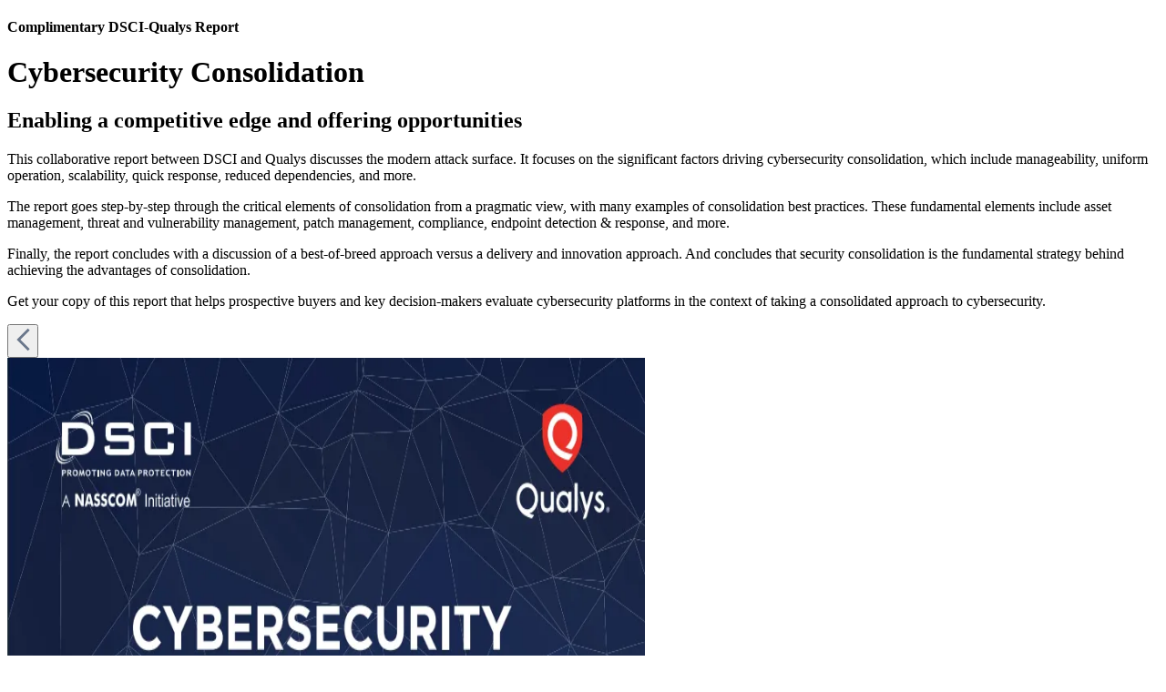

--- FILE ---
content_type: text/html; charset=utf-8
request_url: https://www.qualys.com/forms/qualys-dsci-pov
body_size: 9233
content:
<!DOCTYPE html><!--_enwEZacyN6pibcB4GBVe--><html><head><meta charSet="utf-8"/><meta name="viewport" content="width=device-width, initial-scale=1"/><link rel="preload" as="image" href="https://ik.imagekit.io/qualys/image/whitepaper/cybersecurity-consolidation-qualys-dsci-page-1.png"/><link rel="stylesheet" href="/_next/static/chunks/bb56e363791bf111.css" data-precedence="next"/><link rel="stylesheet" href="/_next/static/chunks/1fc910bac5ab64fb.css" data-precedence="next"/><link rel="stylesheet" href="/_next/static/chunks/5d468f8f064ecf51.css" data-precedence="next"/><link rel="stylesheet" href="/_next/static/chunks/ecce688f819d3816.css" data-precedence="next"/><link rel="stylesheet" href="/_next/static/chunks/93a9d14d3c9b0fd0.css" data-precedence="next"/><link rel="preload" as="script" fetchPriority="low" href="/_next/static/chunks/102a67e358ac219f.js"/><script src="/_next/static/chunks/578bf4fc46cb0b8f.js" async=""></script><script src="/_next/static/chunks/e389e09072bd51fe.js" async=""></script><script src="/_next/static/chunks/1ea72d1be604ca55.js" async=""></script><script src="/_next/static/chunks/b09f07a2f411f676.js" async=""></script><script src="/_next/static/chunks/turbopack-54d0ecb14a6c52c6.js" async=""></script><script src="/_next/static/chunks/bc4a52fc5c08f8dc.js" async=""></script><script src="/_next/static/chunks/240ccb9620ae9489.js" async=""></script><script src="/_next/static/chunks/a89493abca854220.js" async=""></script><script src="/_next/static/chunks/d96012bcfc98706a.js" async=""></script><script src="/_next/static/chunks/963c71eec1d89c3f.js" async=""></script><script src="/_next/static/chunks/604f2d29b156e702.js" async=""></script><script src="/_next/static/chunks/bc6fc224c5acbda3.js" async=""></script><script src="/_next/static/chunks/1021027a85acb938.js" async=""></script><script src="/_next/static/chunks/d8e9c5a9b5b193b1.js" async=""></script><script src="/_next/static/chunks/896d8783fad52fc9.js" async=""></script><script src="/_next/static/chunks/ff4f174fb93c2d05.js" async=""></script><link rel="preconnect" href="https://dev.visualwebsiteoptimizer.com"/><title>Achieving DORA Compliance with Qualys</title><meta name="description" content="The DORA framework is designed to help strengthen the resilience of European financial institutions and their critical third-party technology service providers against Information Communication Technologies (ICT)-related incidents and disruptions. However, it can be complex, difficult to implement, and challenging to ensure full compliance."/><meta name="robots" content="index, follow"/><link rel="canonical" href="https://www.qualys.com/forms/qualys-dsci-pov"/><link rel="alternate" hrefLang="en-US" href="https://www.qualys.com/en-US"/><meta property="og:title" content="Achieving DORA Compliance with Qualys"/><meta property="og:description" content="The DORA framework is designed to help strengthen the resilience of European financial institutions and their critical third-party technology service providers against Information Communication Technologies (ICT)-related incidents and disruptions. However, it can be complex, difficult to implement, and challenging to ensure full compliance."/><meta property="og:url" content="https://www.qualys.com/forms/achieving-dora-compliance/"/><meta property="og:type" content="website"/><meta name="twitter:card" content="summary_large_image"/><meta name="twitter:title" content="Achieving DORA Compliance with Qualys"/><meta name="twitter:description" content="The DORA framework is designed to help strengthen the resilience of European financial institutions and their critical third-party technology service providers against Information Communication Technologies (ICT)-related incidents and disruptions. However, it can be complex, difficult to implement, and challenging to ensure full compliance."/><link rel="icon" href="/favicon.ico?favicon.e3748462.ico" sizes="32x32" type="image/x-icon"/><script type="text/javascript" id="vwoCode">window._vwo_code||(function(){var w=window,d=document;var account_id=1146287,version=2.2,settings_tolerance=2000,hide_element='body',hide_element_style='opacity:0 !important;filter:alpha(opacity=0) !important;background:none !important';if(f=!1,v=d.querySelector('#vwoCode'),cc={},-1<d.URL.indexOf('__vwo_disable__')||w._vwo_code)return;try{var e=JSON.parse(localStorage.getItem('_vwo_'+account_id+'_config'));cc=e&&'object'==typeof e?e:{}}catch(e){}function r(t){try{return decodeURIComponent(t)}catch(e){return t}}var s=(()=>{var e={combination:[],combinationChoose:[],split:[],exclude:[],uuid:null,consent:null,optOut:null},t=d.cookie||'';if(t)for(var i,n,o=/(?:^|;\s*)(?:(_vis_opt_exp_(\d+)_combi=([^;]*))|(_vis_opt_exp_(\d+)_combi_choose=([^;]*))|(_vis_opt_exp_(\d+)_split=([^:;]*))|(_vis_opt_exp_(\d+)_exclude=[^;]*)|(_vis_opt_out=([^;]*))|(_vwo_global_opt_out=[^;]*)|(_vwo_uuid=([^;]*))|(_vwo_consent=([^;]*)))/g;null!==(i=o.exec(t));)try{i[1]?e.combination.push({id:i[2],value:r(i[3])}):i[4]?e.combinationChoose.push({id:i[5],value:r(i[6])}):i[7]?e.split.push({id:i[8],value:r(i[9])}):i[10]?e.exclude.push({id:i[11]}):i[12]?e.optOut=r(i[13]):i[14]?e.optOut=!0:i[15]?e.uuid=r(i[16]):i[17]&&(n=r(i[18]),e.consent=n&&3<=n.length?n.substring(0,3):null)}catch(e){}return e})();function n(){var e=(()=>{if(w.VWO&&Array.isArray(w.VWO))for(var e=0;e<w.VWO.length;e++){var t=w.VWO[e];if(Array.isArray(t)&&('setVisitorId'===t[0]||'setSessionId'===t[0]))return!0}return!1})(),t='a='+account_id+'&u='+encodeURIComponent(w._vis_opt_url||d.URL)+'&vn='+version+'&ph=1'+('undefined'!=typeof platform?'&p='+platform:'')+'&st='+w.performance.now(),e=(!e&&((e=(()=>{var e,t=[],i={},n=w.VWO&&w.VWO.appliedCampaigns||{};for(e in n){var o=n[e]&&n[e].v;o&&(t.push(e+'-'+o+'-1'),i[e]=!0)}if(s&&s.combination)for(var r=0;r<s.combination.length;r++){var a=s.combination[r];i[a.id]||t.push(a.id+'-'+a.value)}return t.join('|')})())&&(t+='&c='+e),(e=(()=>{var e=[],t={};if(s&&s.combinationChoose)for(var i=0;i<s.combinationChoose.length;i++){var n=s.combinationChoose[i];e.push(n.id+'-'+n.value),t[n.id]=!0}if(s&&s.split)for(var o=0;o<s.split.length;o++)t[(n=s.split[o]).id]||e.push(n.id+'-'+n.value);return e.join('|')})())&&(t+='&cc='+e),e=(()=>{var e={},t=[];if(w.VWO&&Array.isArray(w.VWO))for(var i=0;i<w.VWO.length;i++){var n=w.VWO[i];if(Array.isArray(n)&&'setVariation'===n[0]&&n[1]&&Array.isArray(n[1]))for(var o=0;o<n[1].length;o++){var r,a=n[1][o];a&&'object'==typeof a&&(r=a.e,a=a.v,r)&&a&&(e[r]=a)}}for(r in e)t.push(r+'-'+e[r]);return t.join('|')})())&&(t+='&sv='+e),s&&s.optOut&&(t+='&o='+s.optOut),(()=>{var e=[],t={};if(s&&s.exclude)for(var i=0;i<s.exclude.length;i++){var n=s.exclude[i];t[n.id]||(e.push(n.id),t[n.id]=!0)}return e.join('|')})());return e&&(t+='&e='+e),s&&s.uuid&&(t+='&id='+s.uuid),s&&s.consent&&(t+='&consent='+s.consent),w.name&&-1<w.name.indexOf('_vis_preview')&&(t+='&pM=true'),w.VWO&&w.VWO.ed&&(t+='&ed='+w.VWO.ed),t}code={nonce:v&&v.nonce,library_tolerance:function(){return'undefined'!=typeof library_tolerance?library_tolerance:void 0},settings_tolerance:function(){return cc.sT||settings_tolerance},hide_element_style:function(){return'{'+(cc.hES||hide_element_style)+'}'},hide_element:function(){return performance.getEntriesByName('first-contentful-paint')[0]?'':'string'==typeof cc.hE?cc.hE:hide_element},getVersion:function(){return version},finish:function(e){var t;f||(f=!0,(t=d.getElementById('_vis_opt_path_hides'))&&t.parentNode.removeChild(t),e&&((new Image).src='https://dev.visualwebsiteoptimizer.com/ee.gif?a='+account_id+e))},finished:function(){return f},addScript:function(e){var t=d.createElement('script');t.type='text/javascript',e.src?t.src=e.src:t.text=e.text,v&&t.setAttribute('nonce',v.nonce),d.getElementsByTagName('head')[0].appendChild(t)},load:function(e,t){t=t||{};var i=new XMLHttpRequest;i.open('GET',e,!0),i.withCredentials=!t.dSC,i.responseType=t.responseType||'text',i.onload=function(){if(t.onloadCb)return t.onloadCb(i,e);200===i.status?w._vwo_code.addScript({text:i.responseText}):w._vwo_code.finish('&e=loading_failure:'+e)},i.onerror=function(){if(t.onerrorCb)return t.onerrorCb(e);w._vwo_code.finish('&e=loading_failure:'+e)},i.send()},init:function(){var e,t,i=this.settings_tolerance(),i=(w._vwo_settings_timer=setTimeout(function(){w._vwo_code.finish()},i),'body'!==this.hide_element()?(e=d.createElement('style'),t=(i=this.hide_element())?i+this.hide_element_style():'',i=d.getElementsByTagName('head')[0],e.setAttribute('id','_vis_opt_path_hides'),v&&e.setAttribute('nonce',v.nonce),e.setAttribute('type','text/css'),e.styleSheet?e.styleSheet.cssText=t:e.appendChild(d.createTextNode(t)),i.appendChild(e)):(e=d.getElementsByTagName('head')[0],(t=d.createElement('div')).style.cssText='z-index: 2147483647 !important;position: fixed !important;left: 0 !important;top: 0 !important;width: 100% !important;height: 100% !important;background:white!important;',t.setAttribute('id','_vis_opt_path_hides'),t.classList.add('_vis_hide_layer'),e.parentNode.insertBefore(t,e.nextSibling)),'https://dev.visualwebsiteoptimizer.com/j.php?'+n());-1!==w.location.search.indexOf('_vwo_xhr')?this.addScript({src:i}):this.load(i+'&x=true',{l:1})}};w._vwo_code=code;code.init();})();(function(){var t=window;function d(){var e;t._vwo_code&&(e=d.hidingStyle=document.getElementById('_vis_opt_path_hides')||d.hidingStyle,t._vwo_code.finished()||t._vwo_code.libExecuted||t.VWO&&t.VWO.dNR||(document.getElementById('_vis_opt_path_hides')||document.getElementsByTagName('head')[0].appendChild(e),requestAnimationFrame(d)))}d();})();</script><script src="/_next/static/chunks/a6dad97d9634a72d.js" noModule=""></script></head><body><div hidden=""><!--$--><!--/$--></div><!--$!--><template data-dgst="BAILOUT_TO_CLIENT_SIDE_RENDERING"></template><!--/$--><style>
:root {
  --bprogress-color: #1dd9ff;
  --bprogress-height: 3px;
  --bprogress-spinner-size: 18px;
  --bprogress-spinner-animation-duration: 400ms;
  --bprogress-spinner-border-size: 2px;
  --bprogress-box-shadow: 0 0 10px #1dd9ff, 0 0 5px #1dd9ff;
  --bprogress-z-index: 99999;
  --bprogress-spinner-top: 15px;
  --bprogress-spinner-bottom: auto;
  --bprogress-spinner-right: 15px;
  --bprogress-spinner-left: auto;
}

.bprogress {
  width: 0;
  height: 0;
  pointer-events: none;
  z-index: var(--bprogress-z-index);
}

.bprogress .bar {
  background: var(--bprogress-color);
  position: fixed;
  z-index: var(--bprogress-z-index);
  top: 0;
  left: 0;
  width: 100%;
  height: var(--bprogress-height);
}

/* Fancy blur effect */
.bprogress .peg {
  display: block;
  position: absolute;
  right: 0;
  width: 100px;
  height: 100%;
  box-shadow: var(--bprogress-box-shadow);
  opacity: 1.0;
  transform: rotate(3deg) translate(0px, -4px);
}

/* Remove these to get rid of the spinner */
.bprogress .spinner {
  display: block;
  position: fixed;
  z-index: var(--bprogress-z-index);
  top: var(--bprogress-spinner-top);
  bottom: var(--bprogress-spinner-bottom);
  right: var(--bprogress-spinner-right);
  left: var(--bprogress-spinner-left);
}

.bprogress .spinner-icon {
  width: var(--bprogress-spinner-size);
  height: var(--bprogress-spinner-size);
  box-sizing: border-box;
  border: solid var(--bprogress-spinner-border-size) transparent;
  border-top-color: var(--bprogress-color);
  border-left-color: var(--bprogress-color);
  border-radius: 50%;
  -webkit-animation: bprogress-spinner var(--bprogress-spinner-animation-duration) linear infinite;
  animation: bprogress-spinner var(--bprogress-spinner-animation-duration) linear infinite;
}

.bprogress-custom-parent {
  overflow: hidden;
  position: relative;
}

.bprogress-custom-parent .bprogress .spinner,
.bprogress-custom-parent .bprogress .bar {
  position: absolute;
}

.bprogress .indeterminate {
  position: fixed;
  top: 0;
  left: 0;
  width: 100%;
  height: var(--bprogress-height);
  overflow: hidden;
}

.bprogress .indeterminate .inc,
.bprogress .indeterminate .dec {
  position: absolute;
  top: 0;
  height: 100%;
  background-color: var(--bprogress-color);
}

.bprogress .indeterminate .inc {
  animation: bprogress-indeterminate-increase 2s infinite;
}

.bprogress .indeterminate .dec {
  animation: bprogress-indeterminate-decrease 2s 0.5s infinite;
}

@-webkit-keyframes bprogress-spinner {
  0%   { -webkit-transform: rotate(0deg); transform: rotate(0deg); }
  100% { -webkit-transform: rotate(360deg); transform: rotate(360deg); }
}

@keyframes bprogress-spinner {
  0%   { transform: rotate(0deg); }
  100% { transform: rotate(360deg); }
}

@keyframes bprogress-indeterminate-increase {
  from { left: -5%; width: 5%; }
  to { left: 130%; width: 100%; }
}

@keyframes bprogress-indeterminate-decrease {
  from { left: -80%; width: 80%; }
  to { left: 110%; width: 10%; }
}
</style><!--$!--><template data-dgst="BAILOUT_TO_CLIENT_SIDE_RENDERING"></template><!--/$--><main class="relative min-h-150 "><!--$!--><template data-dgst="BAILOUT_TO_CLIENT_SIDE_RENDERING"></template><!--/$--><div class="q-wrapper"><div class="grid sm:grid-cols-12 gap-12 sm:gap-6 xl:gap-10 pt-12 md:pt-20 pb-20"><div class="order-2 sm:order-1 sm:col-span-6 lg:col-span-7"><h4 class="text-base text-content2 font-normal m-0">Complimentary DSCI-Qualys Report</h4><h1 class="text-h1 leading-tight m-0 pb-3">Cybersecurity Consolidation</h1><h2 class="font-light text-content2 leading-tight pb-3">Enabling a competitive edge and offering opportunities</h2><p>This collaborative report between DSCI and Qualys discusses the modern attack surface. It focuses on the significant factors driving cybersecurity consolidation, which include manageability, uniform operation, scalability, quick response, reduced dependencies, and more.</p><p>The report goes step-by-step through the critical elements of consolidation from a pragmatic view, with many examples of consolidation best practices. These fundamental elements include asset management, threat and vulnerability management, patch management, compliance, endpoint detection &amp; response, and more.</p><p>Finally, the report concludes with a discussion of a best-of-breed approach versus a delivery and innovation approach. And concludes that security consolidation is the fundamental strategy behind achieving the advantages of consolidation.</p><p>Get your copy of this report that helps prospective buyers and key decision-makers evaluate cybersecurity platforms in the context of taking a consolidated approach to cybersecurity.</p><div class="mx-auto pt-12 flex gap-2 md:gap-3 relative items-center"><button class="js-lp-carousel-prev w-5 block cursor-pointer"><img alt="Previous" loading="lazy" width="18" height="28" decoding="async" data-nimg="1" class="max-w-none" style="color:transparent" src="https://ik.imagekit.io/qualys/image/icon/arrow-left-icon.svg"/></button><div class="swiper mx-auto md:max-w-full border border-gray-300"><div class="swiper-wrapper"><div class="swiper-slide relative !h-auto"><div class="relative w-full"><img alt="Whitepaper screenshot 1" width="700" height="700" decoding="async" data-nimg="1" class="!border-0 w-full h-auto" style="color:transparent" src="https://ik.imagekit.io/qualys/image/whitepaper/cybersecurity-consolidation-qualys-dsci-page-1.png"/></div></div><div class="swiper-slide relative !h-auto"><div class="relative w-full"><img alt="Whitepaper screenshot 2" loading="lazy" width="700" height="700" decoding="async" data-nimg="1" class="!border-0 w-full h-auto" style="color:transparent" src="https://ik.imagekit.io/qualys/image/whitepaper/cybersecurity-consolidation-qualys-dsci-page-2.png"/></div></div><div class="swiper-slide relative !h-auto"><div class="relative w-full"><img alt="Whitepaper screenshot 3" loading="lazy" width="700" height="700" decoding="async" data-nimg="1" class="!border-0 w-full h-auto" style="color:transparent" src="https://ik.imagekit.io/qualys/image/whitepaper/cybersecurity-consolidation-qualys-dsci-page-3.png"/></div></div></div></div><button class="js-lp-carousel-next w-5 block cursor-pointer"><img alt="Next" loading="lazy" width="18" height="28" decoding="async" data-nimg="1" class="max-w-none" style="color:transparent" src="https://ik.imagekit.io/qualys/image/icon/arrow-right-icon.svg"/></button></div></div><div class="order-1 sm:order-2 sm:col-span-6 lg:col-span-5"><h3 class="text-lg uppercase text-content">See Full Report</h3><div class="q-lp-form-wrap"><div class="js-form-loading"><div class="form-placeholder form-placeholder-field"></div><div class="form-placeholder form-placeholder-field"></div><div class="form-placeholder form-placeholder-field"></div><div class="form-placeholder form-placeholder-field"></div><div class="form-placeholder w-3/4"></div><div class="form-placeholder w-3/4"></div><div class="form-placeholder form-placeholder-button"></div><div class="form-placeholder"></div></div><form class="q-form " id="mktoForm_3751" data-form-id="q-form" data-asset-id="468" data-confirm=""></form></div><p class="text-sm font-normal pt-3">By submitting this form, you consent to Qualys&#x27; <a data-fancybox="privacy-statement" data-type="iframe" data-width="920" data-height="840" data-caption="Qualys privacy policy statement" class="cursor-pointer underline text-secondary-4 " href="/company/privacy/content">privacy policy</a> </p></div></div></div></main><!--$!--><template data-dgst="BAILOUT_TO_CLIENT_SIDE_RENDERING"></template><!--/$--><!--$--><!--/$--><script src="/_next/static/chunks/102a67e358ac219f.js" id="_R_" async=""></script><script>(self.__next_f=self.__next_f||[]).push([0])</script><script>self.__next_f.push([1,"1:\"$Sreact.fragment\"\n8:I[168027,[],\"default\"]\n:HL[\"/_next/static/chunks/bb56e363791bf111.css\",\"style\"]\n:HL[\"/_next/static/chunks/1fc910bac5ab64fb.css\",\"style\"]\n:HL[\"/_next/static/chunks/5d468f8f064ecf51.css\",\"style\"]\n:HL[\"/_next/static/chunks/ecce688f819d3816.css\",\"style\"]\n:HL[\"/_next/static/chunks/93a9d14d3c9b0fd0.css\",\"style\"]\n2:T15c5,"])</script><script>self.__next_f.push([1,"window._vwo_code||(function(){var w=window,d=document;var account_id=1146287,version=2.2,settings_tolerance=2000,hide_element='body',hide_element_style='opacity:0 !important;filter:alpha(opacity=0) !important;background:none !important';if(f=!1,v=d.querySelector('#vwoCode'),cc={},-1\u003cd.URL.indexOf('__vwo_disable__')||w._vwo_code)return;try{var e=JSON.parse(localStorage.getItem('_vwo_'+account_id+'_config'));cc=e\u0026\u0026'object'==typeof e?e:{}}catch(e){}function r(t){try{return decodeURIComponent(t)}catch(e){return t}}var s=(()=\u003e{var e={combination:[],combinationChoose:[],split:[],exclude:[],uuid:null,consent:null,optOut:null},t=d.cookie||'';if(t)for(var i,n,o=/(?:^|;\\s*)(?:(_vis_opt_exp_(\\d+)_combi=([^;]*))|(_vis_opt_exp_(\\d+)_combi_choose=([^;]*))|(_vis_opt_exp_(\\d+)_split=([^:;]*))|(_vis_opt_exp_(\\d+)_exclude=[^;]*)|(_vis_opt_out=([^;]*))|(_vwo_global_opt_out=[^;]*)|(_vwo_uuid=([^;]*))|(_vwo_consent=([^;]*)))/g;null!==(i=o.exec(t));)try{i[1]?e.combination.push({id:i[2],value:r(i[3])}):i[4]?e.combinationChoose.push({id:i[5],value:r(i[6])}):i[7]?e.split.push({id:i[8],value:r(i[9])}):i[10]?e.exclude.push({id:i[11]}):i[12]?e.optOut=r(i[13]):i[14]?e.optOut=!0:i[15]?e.uuid=r(i[16]):i[17]\u0026\u0026(n=r(i[18]),e.consent=n\u0026\u00263\u003c=n.length?n.substring(0,3):null)}catch(e){}return e})();function n(){var e=(()=\u003e{if(w.VWO\u0026\u0026Array.isArray(w.VWO))for(var e=0;e\u003cw.VWO.length;e++){var t=w.VWO[e];if(Array.isArray(t)\u0026\u0026('setVisitorId'===t[0]||'setSessionId'===t[0]))return!0}return!1})(),t='a='+account_id+'\u0026u='+encodeURIComponent(w._vis_opt_url||d.URL)+'\u0026vn='+version+'\u0026ph=1'+('undefined'!=typeof platform?'\u0026p='+platform:'')+'\u0026st='+w.performance.now(),e=(!e\u0026\u0026((e=(()=\u003e{var e,t=[],i={},n=w.VWO\u0026\u0026w.VWO.appliedCampaigns||{};for(e in n){var o=n[e]\u0026\u0026n[e].v;o\u0026\u0026(t.push(e+'-'+o+'-1'),i[e]=!0)}if(s\u0026\u0026s.combination)for(var r=0;r\u003cs.combination.length;r++){var a=s.combination[r];i[a.id]||t.push(a.id+'-'+a.value)}return t.join('|')})())\u0026\u0026(t+='\u0026c='+e),(e=(()=\u003e{var e=[],t={};if(s\u0026\u0026s.combinationChoose)for(var i=0;i\u003cs.combinationChoose.length;i++){var n=s.combinationChoose[i];e.push(n.id+'-'+n.value),t[n.id]=!0}if(s\u0026\u0026s.split)for(var o=0;o\u003cs.split.length;o++)t[(n=s.split[o]).id]||e.push(n.id+'-'+n.value);return e.join('|')})())\u0026\u0026(t+='\u0026cc='+e),e=(()=\u003e{var e={},t=[];if(w.VWO\u0026\u0026Array.isArray(w.VWO))for(var i=0;i\u003cw.VWO.length;i++){var n=w.VWO[i];if(Array.isArray(n)\u0026\u0026'setVariation'===n[0]\u0026\u0026n[1]\u0026\u0026Array.isArray(n[1]))for(var o=0;o\u003cn[1].length;o++){var r,a=n[1][o];a\u0026\u0026'object'==typeof a\u0026\u0026(r=a.e,a=a.v,r)\u0026\u0026a\u0026\u0026(e[r]=a)}}for(r in e)t.push(r+'-'+e[r]);return t.join('|')})())\u0026\u0026(t+='\u0026sv='+e),s\u0026\u0026s.optOut\u0026\u0026(t+='\u0026o='+s.optOut),(()=\u003e{var e=[],t={};if(s\u0026\u0026s.exclude)for(var i=0;i\u003cs.exclude.length;i++){var n=s.exclude[i];t[n.id]||(e.push(n.id),t[n.id]=!0)}return e.join('|')})());return e\u0026\u0026(t+='\u0026e='+e),s\u0026\u0026s.uuid\u0026\u0026(t+='\u0026id='+s.uuid),s\u0026\u0026s.consent\u0026\u0026(t+='\u0026consent='+s.consent),w.name\u0026\u0026-1\u003cw.name.indexOf('_vis_preview')\u0026\u0026(t+='\u0026pM=true'),w.VWO\u0026\u0026w.VWO.ed\u0026\u0026(t+='\u0026ed='+w.VWO.ed),t}code={nonce:v\u0026\u0026v.nonce,library_tolerance:function(){return'undefined'!=typeof library_tolerance?library_tolerance:void 0},settings_tolerance:function(){return cc.sT||settings_tolerance},hide_element_style:function(){return'{'+(cc.hES||hide_element_style)+'}'},hide_element:function(){return performance.getEntriesByName('first-contentful-paint')[0]?'':'string'==typeof cc.hE?cc.hE:hide_element},getVersion:function(){return version},finish:function(e){var t;f||(f=!0,(t=d.getElementById('_vis_opt_path_hides'))\u0026\u0026t.parentNode.removeChild(t),e\u0026\u0026((new Image).src='https://dev.visualwebsiteoptimizer.com/ee.gif?a='+account_id+e))},finished:function(){return f},addScript:function(e){var t=d.createElement('script');t.type='text/javascript',e.src?t.src=e.src:t.text=e.text,v\u0026\u0026t.setAttribute('nonce',v.nonce),d.getElementsByTagName('head')[0].appendChild(t)},load:function(e,t){t=t||{};var i=new XMLHttpRequest;i.open('GET',e,!0),i.withCredentials=!t.dSC,i.responseType=t.responseType||'text',i.onload=function(){if(t.onloadCb)return t.onloadCb(i,e);200===i.status?w._vwo_code.addScript({text:i.responseText}):w._vwo_code.finish('\u0026e=loading_failure:'+e)},i.onerror=function(){if(t.onerrorCb)return t.onerrorCb(e);w._vwo_code.finish('\u0026e=loading_failure:'+e)},i.send()},init:function(){var e,t,i=this.settings_tolerance(),i=(w._vwo_settings_timer=setTimeout(function(){w._vwo_code.finish()},i),'body'!==this.hide_element()?(e=d.createElement('style'),t=(i=this.hide_element())?i+this.hide_element_style():'',i=d.getElementsByTagName('head')[0],e.setAttribute('id','_vis_opt_path_hides'),v\u0026\u0026e.setAttribute('nonce',v.nonce),e.setAttribute('type','text/css'),e.styleSheet?e.styleSheet.cssText=t:e.appendChild(d.createTextNode(t)),i.appendChild(e)):(e=d.getElementsByTagName('head')[0],(t=d.createElement('div')).style.cssText='z-index: 2147483647 !important;position: fixed !important;left: 0 !important;top: 0 !important;width: 100% !important;height: 100% !important;background:white!important;',t.setAttribute('id','_vis_opt_path_hides'),t.classList.add('_vis_hide_layer'),e.parentNode.insertBefore(t,e.nextSibling)),'https://dev.visualwebsiteoptimizer.com/j.php?'+n());-1!==w.location.search.indexOf('_vwo_xhr')?this.addScript({src:i}):this.load(i+'\u0026x=true',{l:1})}};w._vwo_code=code;code.init();})();(function(){var t=window;function d(){var e;t._vwo_code\u0026\u0026(e=d.hidingStyle=document.getElementById('_vis_opt_path_hides')||d.hidingStyle,t._vwo_code.finished()||t._vwo_code.libExecuted||t.VWO\u0026\u0026t.VWO.dNR||(document.getElementById('_vis_opt_path_hides')||document.getElementsByTagName('head')[0].appendChild(e),requestAnimationFrame(d)))}d();})();"])</script><script>self.__next_f.push([1,"0:{\"P\":null,\"b\":\"_enwEZacyN6pibcB4GBVe\",\"c\":[\"\",\"forms\",\"qualys-dsci-pov\"],\"q\":\"\",\"i\":false,\"f\":[[[\"\",{\"children\":[\"forms\",{\"children\":[\"qualys-dsci-pov\",{\"children\":[\"__PAGE__\",{}]}]}]},\"$undefined\",\"$undefined\",true],[[\"$\",\"$1\",\"c\",{\"children\":[[[\"$\",\"link\",\"0\",{\"rel\":\"stylesheet\",\"href\":\"/_next/static/chunks/bb56e363791bf111.css\",\"precedence\":\"next\",\"crossOrigin\":\"$undefined\",\"nonce\":\"$undefined\"}],[\"$\",\"script\",\"script-0\",{\"src\":\"/_next/static/chunks/bc4a52fc5c08f8dc.js\",\"async\":true,\"nonce\":\"$undefined\"}],[\"$\",\"script\",\"script-1\",{\"src\":\"/_next/static/chunks/240ccb9620ae9489.js\",\"async\":true,\"nonce\":\"$undefined\"}],[\"$\",\"script\",\"script-2\",{\"src\":\"/_next/static/chunks/a89493abca854220.js\",\"async\":true,\"nonce\":\"$undefined\"}]],[\"$\",\"html\",null,{\"children\":[[\"$\",\"head\",null,{\"children\":[[\"$\",\"link\",null,{\"rel\":\"preconnect\",\"href\":\"https://dev.visualwebsiteoptimizer.com\"}],[\"$\",\"script\",null,{\"type\":\"text/javascript\",\"id\":\"vwoCode\",\"dangerouslySetInnerHTML\":{\"__html\":\"$2\"}}]]}],\"$L3\"]}]]}],{\"children\":[\"$L4\",{\"children\":[\"$L5\",{\"children\":[\"$L6\",{},null,false,false]},null,false,false]},null,false,false]},null,false,false],\"$L7\",false]],\"m\":\"$undefined\",\"G\":[\"$8\",[]],\"S\":true}\n"])</script><script>self.__next_f.push([1,"9:\"$Sreact.suspense\"\na:I[254469,[\"/_next/static/chunks/bc4a52fc5c08f8dc.js\",\"/_next/static/chunks/240ccb9620ae9489.js\",\"/_next/static/chunks/a89493abca854220.js\"],\"GoogleTagManager\"]\nb:I[746979,[\"/_next/static/chunks/bc4a52fc5c08f8dc.js\",\"/_next/static/chunks/240ccb9620ae9489.js\",\"/_next/static/chunks/a89493abca854220.js\"],\"default\"]\nc:I[172143,[\"/_next/static/chunks/bc4a52fc5c08f8dc.js\",\"/_next/static/chunks/240ccb9620ae9489.js\",\"/_next/static/chunks/a89493abca854220.js\"],\"ImageKitProvider\"]\nd:I[339756,[\"/_next/static/chunks/d96012bcfc98706a.js\",\"/_next/static/chunks/963c71eec1d89c3f.js\"],\"default\"]\ne:I[837457,[\"/_next/static/chunks/d96012bcfc98706a.js\",\"/_next/static/chunks/963c71eec1d89c3f.js\"],\"default\"]\nf:I[205144,[\"/_next/static/chunks/bc4a52fc5c08f8dc.js\",\"/_next/static/chunks/240ccb9620ae9489.js\",\"/_next/static/chunks/a89493abca854220.js\",\"/_next/static/chunks/604f2d29b156e702.js\",\"/_next/static/chunks/bc6fc224c5acbda3.js\",\"/_next/static/chunks/1021027a85acb938.js\",\"/_next/static/chunks/d8e9c5a9b5b193b1.js\",\"/_next/static/chunks/896d8783fad52fc9.js\"],\"DocumentAttributes\"]\n10:I[749490,[\"/_next/static/chunks/bc4a52fc5c08f8dc.js\",\"/_next/static/chunks/240ccb9620ae9489.js\",\"/_next/static/chunks/a89493abca854220.js\",\"/_next/static/chunks/604f2d29b156e702.js\",\"/_next/static/chunks/bc6fc224c5acbda3.js\",\"/_next/static/chunks/1021027a85acb938.js\",\"/_next/static/chunks/d8e9c5a9b5b193b1.js\",\"/_next/static/chunks/896d8783fad52fc9.js\"],\"default\"]\n11:I[522016,[\"/_next/static/chunks/bc4a52fc5c08f8dc.js\",\"/_next/static/chunks/240ccb9620ae9489.js\",\"/_next/static/chunks/a89493abca854220.js\",\"/_next/static/chunks/ff4f174fb93c2d05.js\",\"/_next/static/chunks/bc6fc224c5acbda3.js\"],\"\"]\n12:I[553498,[\"/_next/static/chunks/bc4a52fc5c08f8dc.js\",\"/_next/static/chunks/240ccb9620ae9489.js\",\"/_next/static/chunks/a89493abca854220.js\",\"/_next/static/chunks/604f2d29b156e702.js\",\"/_next/static/chunks/bc6fc224c5acbda3.js\",\"/_next/static/chunks/1021027a85acb938.js\",\"/_next/static/chunks/d8e9c5a9b5b193b1.js\",\"/_next/static/chunks/896d8783fad52fc9.js\"],\"default\"]\n13:I[910140,[\"/_next/static/chunks/bc4a52fc5c08f8dc.js\",\"/_next/static/chunks/240ccb9620ae9489.js\",\"/_next/static/chunks/a89493abca854220.js\",\"/_next/static/chunks/604f2d29b156e702.js\",\"/_next/static/chunks/bc6fc224c5acbda3.js\",\"/_next/static/chunks/1021027a85acb938.js\",\"/_next/static/chunks/d8e9c5a9b5b193b1.js\",\"/_next/static/chunks/896d8783fad52fc9.js\"],\"default\"]\n14:I[210686,[\"/_next/static/chunks/bc4a52fc5c08f8dc.js\",\"/_next/static/chunks/240ccb9620ae9489.js\",\"/_next/static/chunks/a89493abca854220.js\",\"/_next/static/chunks/604f2d29b156e702.js\",\"/_next/static/chunks/bc6fc224c5acbda3.js\",\"/_next/static/chunks/1021027a85acb938.js\",\"/_next/static/chunks/d8e9c5a9b5b193b1.js\",\"/_next/static/chunks/896d8783fad52fc9.js\"],\"default\"]\n15:I[494024,[\"/_next/static/chunks/bc4a52fc5c08f8dc.js\",\"/_next/static/chunks/240ccb9620ae9489.js\",\"/_next/static/chunks/a89493abca854220.js\",\"/_next/static/chunks/604f2d29b156e702.js\",\"/_next/static/chunks/bc6fc224c5acbda3.js\",\"/_next/static/chunks/1021027a85acb938.js\",\"/_next/static/chunks/d8e9c5a9b5b193b1.js\",\"/_next/static/chunks/896d8783fad52fc9.js\"],\"default\"]\n16:I[897367,[\"/_next/static/chunks/d96012bcfc98706a.js\",\"/_next/static/chunks/963c71eec1d89c3f.js\"],\"OutletBoundary\"]\n18:I[897367,[\"/_next/static/chunks/d96012bcfc98706a.js\",\"/_next/static/chunks/963c71eec1d89c3f.js\"],\"ViewportBoundary\"]\n1a:I[897367,[\"/_next/static/chunks/d96012bcfc98706a.js\",\"/_next/static/chunks/963c71eec1d89c3f.js\"],\"MetadataBoundary\"]\n"])</script><script>self.__next_f.push([1,"3:[\"$\",\"body\",null,{\"children\":[[\"$\",\"$9\",null,{\"fallback\":null,\"children\":[\"$\",\"$La\",null,{\"gtmId\":\"GTM-MNLTS6\"}]}],[\"$\",\"$Lb\",null,{\"children\":[\"$\",\"$Lc\",null,{\"urlEndpoint\":\"https://ik.imagekit.io/qualys\",\"children\":[\"$\",\"$Ld\",null,{\"parallelRouterKey\":\"children\",\"error\":\"$undefined\",\"errorStyles\":\"$undefined\",\"errorScripts\":\"$undefined\",\"template\":[\"$\",\"$Le\",null,{}],\"templateStyles\":\"$undefined\",\"templateScripts\":\"$undefined\",\"notFound\":[[[\"$\",\"$Lf\",null,{\"lang\":\"en\",\"dir\":\"ltr\",\"noHeader\":false}],[\"$\",\"main\",null,{\"className\":\"relative min-h-150 \",\"children\":[[\"$\",\"$9\",null,{\"fallback\":null,\"children\":[\"$\",\"$L10\",null,{}]}],[\"$\",\"div\",null,{\"className\":\"py-20 lg:py-32 xl:py-40\",\"children\":[\"$\",\"div\",null,{\"className\":\"q-wrapper\",\"children\":[[\"$\",\"h1\",null,{\"className\":\"text-4xl xl:text-6xl text-gray-800 font-semibold mb-6\",\"children\":\"Page not found.\"}],[\"$\",\"p\",null,{\"className\":\"text-lg pb-3\",\"children\":[\"If you think there is an error, \",[\"$\",\"a\",null,{\"className\":\"email-us text-secondary-4\",\"href\":\"mailto:info@qualys.com\",\"children\":\"please let us know\"}],\".\"]}],[\"$\",\"p\",null,{\"className\":\"text-lg\",\"children\":[\"Visit \",[\"$\",\"$L11\",null,{\"href\":\"/\",\"className\":\"text-secondary-4\",\"children\":\"home page\"}],\" or call us at \",[\"$\",\"a\",null,{\"href\":\"tel:18007454355\",\"children\":\"+1 800 745 4355\"}],\".\"]}]]}]}]]}],[\"$\",\"$9\",null,{\"fallback\":null,\"children\":[\"$\",\"$L12\",null,{}]}]],[]],\"forbidden\":[[[\"$\",\"$Lf\",null,{\"lang\":\"en\",\"dir\":\"ltr\",\"noHeader\":false}],[\"$\",\"main\",null,{\"className\":\"relative min-h-150 \",\"children\":[[\"$\",\"$9\",null,{\"fallback\":null,\"children\":[\"$\",\"$L10\",null,{}]}],[\"$\",\"div\",null,{\"className\":\"py-20 lg:py-32 xl:py-40\",\"children\":[\"$\",\"div\",null,{\"className\":\"q-wrapper\",\"children\":[[\"$\",\"h1\",null,{\"className\":\"text-4xl xl:text-6xl text-gray-800 font-semibold mb-6\",\"children\":\"Request Forbidden\"}],[\"$\",\"p\",null,{\"className\":\"text-lg pb-3\",\"children\":[\"The server understood the request, but is refusing to fulfill it. Authorization will not help and the request \",[\"$\",\"em\",null,{\"children\":\"should not be repeated\"}],\". If you feel this is an error, please notify \",[\"$\",\"$L11\",null,{\"href\":\"mailto:webmaster@qualys.com\",\"children\":\"webmaster@qualys.com\"}],\".\"]}],[\"$\",\"p\",null,{\"className\":\"text-lg\",\"children\":[\"Visit \",[\"$\",\"$L11\",null,{\"href\":\"/\",\"className\":\"text-secondary-4\",\"children\":\"home page\"}],\" or call us at \",[\"$\",\"a\",null,{\"href\":\"tel:18007454355\",\"children\":\"+1 800 745 4355\"}],\".\"]}]]}]}]]}],[\"$\",\"$9\",null,{\"fallback\":null,\"children\":[\"$\",\"$L12\",null,{}]}]],[]],\"unauthorized\":[[[\"$\",\"title\",null,{\"children\":\"401: You're not authorized to access this page.\"}],[\"$\",\"div\",null,{\"style\":{\"fontFamily\":\"system-ui,\\\"Segoe UI\\\",Roboto,Helvetica,Arial,sans-serif,\\\"Apple Color Emoji\\\",\\\"Segoe UI Emoji\\\"\",\"height\":\"100vh\",\"textAlign\":\"center\",\"display\":\"flex\",\"flexDirection\":\"column\",\"alignItems\":\"center\",\"justifyContent\":\"center\"},\"children\":[\"$\",\"div\",null,{\"children\":[[\"$\",\"style\",null,{\"dangerouslySetInnerHTML\":{\"__html\":\"body{color:#000;background:#fff;margin:0}.next-error-h1{border-right:1px solid rgba(0,0,0,.3)}@media (prefers-color-scheme:dark){body{color:#fff;background:#000}.next-error-h1{border-right:1px solid rgba(255,255,255,.3)}}\"}}],[\"$\",\"h1\",null,{\"className\":\"next-error-h1\",\"style\":{\"display\":\"inline-block\",\"margin\":\"0 20px 0 0\",\"padding\":\"0 23px 0 0\",\"fontSize\":24,\"fontWeight\":500,\"verticalAlign\":\"top\",\"lineHeight\":\"49px\"},\"children\":401}],[\"$\",\"div\",null,{\"style\":{\"display\":\"inline-block\"},\"children\":[\"$\",\"h2\",null,{\"style\":{\"fontSize\":14,\"fontWeight\":400,\"lineHeight\":\"49px\",\"margin\":0},\"children\":\"You're not authorized to access this page.\"}]}]]}]}]],[]]}]}]}]]}]\n"])</script><script>self.__next_f.push([1,"4:[\"$\",\"$1\",\"c\",{\"children\":[null,[\"$\",\"$Ld\",null,{\"parallelRouterKey\":\"children\",\"error\":\"$undefined\",\"errorStyles\":\"$undefined\",\"errorScripts\":\"$undefined\",\"template\":[\"$\",\"$Le\",null,{}],\"templateStyles\":\"$undefined\",\"templateScripts\":\"$undefined\",\"notFound\":\"$undefined\",\"forbidden\":\"$undefined\",\"unauthorized\":\"$undefined\"}]]}]\n5:[\"$\",\"$1\",\"c\",{\"children\":[null,[\"$\",\"$Ld\",null,{\"parallelRouterKey\":\"children\",\"error\":\"$undefined\",\"errorStyles\":\"$undefined\",\"errorScripts\":\"$undefined\",\"template\":[\"$\",\"$Le\",null,{}],\"templateStyles\":\"$undefined\",\"templateScripts\":\"$undefined\",\"notFound\":\"$undefined\",\"forbidden\":\"$undefined\",\"unauthorized\":\"$undefined\"}]]}]\n"])</script><script>self.__next_f.push([1,"6:[\"$\",\"$1\",\"c\",{\"children\":[[[\"$\",\"$Lf\",null,{\"lang\":\"en\",\"dir\":\"ltr\",\"noHeader\":false}],[\"$\",\"main\",null,{\"className\":\"relative min-h-150 \",\"children\":[[\"$\",\"$9\",null,{\"fallback\":null,\"children\":[\"$\",\"$L10\",null,{}]}],[\"$\",\"div\",null,{\"className\":\"q-wrapper\",\"children\":[\"$\",\"div\",null,{\"className\":\"grid sm:grid-cols-12 gap-12 sm:gap-6 xl:gap-10 pt-12 md:pt-20 pb-20\",\"children\":[[\"$\",\"div\",null,{\"className\":\"order-2 sm:order-1 sm:col-span-6 lg:col-span-7\",\"children\":[[\"$\",\"h4\",null,{\"className\":\"text-base text-content2 font-normal m-0\",\"children\":\"Complimentary DSCI-Qualys Report\"}],[\"$\",\"h1\",null,{\"className\":\"text-h1 leading-tight m-0 pb-3\",\"children\":\"Cybersecurity Consolidation\"}],[\"$\",\"h2\",null,{\"className\":\"font-light text-content2 leading-tight pb-3\",\"children\":\"Enabling a competitive edge and offering opportunities\"}],[\"$\",\"p\",null,{\"children\":\"This collaborative report between DSCI and Qualys discusses the modern attack surface. It focuses on the significant factors driving cybersecurity consolidation, which include manageability, uniform operation, scalability, quick response, reduced dependencies, and more.\"}],[\"$\",\"p\",null,{\"children\":\"The report goes step-by-step through the critical elements of consolidation from a pragmatic view, with many examples of consolidation best practices. These fundamental elements include asset management, threat and vulnerability management, patch management, compliance, endpoint detection \u0026 response, and more.\"}],[\"$\",\"p\",null,{\"children\":\"Finally, the report concludes with a discussion of a best-of-breed approach versus a delivery and innovation approach. And concludes that security consolidation is the fundamental strategy behind achieving the advantages of consolidation.\"}],[\"$\",\"p\",null,{\"children\":\"Get your copy of this report that helps prospective buyers and key decision-makers evaluate cybersecurity platforms in the context of taking a consolidated approach to cybersecurity.\"}],[\"$\",\"$L13\",null,{\"data\":[{\"image\":\"whitepaper/cybersecurity-consolidation-qualys-dsci-page-1.png\"},{\"image\":\"whitepaper/cybersecurity-consolidation-qualys-dsci-page-2.png\"},{\"image\":\"whitepaper/cybersecurity-consolidation-qualys-dsci-page-3.png\"}]}]]}],[\"$\",\"div\",null,{\"className\":\"order-1 sm:order-2 sm:col-span-6 lg:col-span-5\",\"children\":[[\"$\",\"h3\",null,{\"className\":\"text-lg uppercase text-content\",\"children\":\"See Full Report\"}],[\"$\",\"$L14\",null,{\"formId\":3751,\"formIdDev\":3739,\"assetId\":468}],[\"$\",\"$L15\",null,{}]]}]]}]}]]}],[\"$\",\"$9\",null,{\"fallback\":null,\"children\":[\"$\",\"$L12\",null,{}]}]],[[\"$\",\"link\",\"0\",{\"rel\":\"stylesheet\",\"href\":\"/_next/static/chunks/1fc910bac5ab64fb.css\",\"precedence\":\"next\",\"crossOrigin\":\"$undefined\",\"nonce\":\"$undefined\"}],[\"$\",\"link\",\"1\",{\"rel\":\"stylesheet\",\"href\":\"/_next/static/chunks/5d468f8f064ecf51.css\",\"precedence\":\"next\",\"crossOrigin\":\"$undefined\",\"nonce\":\"$undefined\"}],[\"$\",\"link\",\"2\",{\"rel\":\"stylesheet\",\"href\":\"/_next/static/chunks/ecce688f819d3816.css\",\"precedence\":\"next\",\"crossOrigin\":\"$undefined\",\"nonce\":\"$undefined\"}],[\"$\",\"link\",\"3\",{\"rel\":\"stylesheet\",\"href\":\"/_next/static/chunks/93a9d14d3c9b0fd0.css\",\"precedence\":\"next\",\"crossOrigin\":\"$undefined\",\"nonce\":\"$undefined\"}],[\"$\",\"script\",\"script-0\",{\"src\":\"/_next/static/chunks/604f2d29b156e702.js\",\"async\":true,\"nonce\":\"$undefined\"}],[\"$\",\"script\",\"script-1\",{\"src\":\"/_next/static/chunks/bc6fc224c5acbda3.js\",\"async\":true,\"nonce\":\"$undefined\"}],[\"$\",\"script\",\"script-2\",{\"src\":\"/_next/static/chunks/1021027a85acb938.js\",\"async\":true,\"nonce\":\"$undefined\"}],[\"$\",\"script\",\"script-3\",{\"src\":\"/_next/static/chunks/d8e9c5a9b5b193b1.js\",\"async\":true,\"nonce\":\"$undefined\"}],[\"$\",\"script\",\"script-4\",{\"src\":\"/_next/static/chunks/896d8783fad52fc9.js\",\"async\":true,\"nonce\":\"$undefined\"}]],[\"$\",\"$L16\",null,{\"children\":[\"$\",\"$9\",null,{\"name\":\"Next.MetadataOutlet\",\"children\":\"$@17\"}]}]]}]\n"])</script><script>self.__next_f.push([1,"7:[\"$\",\"$1\",\"h\",{\"children\":[null,[\"$\",\"$L18\",null,{\"children\":\"$L19\"}],[\"$\",\"div\",null,{\"hidden\":true,\"children\":[\"$\",\"$L1a\",null,{\"children\":[\"$\",\"$9\",null,{\"name\":\"Next.Metadata\",\"children\":\"$L1b\"}]}]}],null]}]\n"])</script><script>self.__next_f.push([1,"19:[[\"$\",\"meta\",\"0\",{\"charSet\":\"utf-8\"}],[\"$\",\"meta\",\"1\",{\"name\":\"viewport\",\"content\":\"width=device-width, initial-scale=1\"}]]\n"])</script><script>self.__next_f.push([1,"1c:I[27201,[\"/_next/static/chunks/d96012bcfc98706a.js\",\"/_next/static/chunks/963c71eec1d89c3f.js\"],\"IconMark\"]\n17:null\n"])</script><script>self.__next_f.push([1,"1b:[[\"$\",\"title\",\"0\",{\"children\":\"Achieving DORA Compliance with Qualys\"}],[\"$\",\"meta\",\"1\",{\"name\":\"description\",\"content\":\"The DORA framework is designed to help strengthen the resilience of European financial institutions and their critical third-party technology service providers against Information Communication Technologies (ICT)-related incidents and disruptions. However, it can be complex, difficult to implement, and challenging to ensure full compliance.\"}],[\"$\",\"meta\",\"2\",{\"name\":\"robots\",\"content\":\"index, follow\"}],[\"$\",\"link\",\"3\",{\"rel\":\"canonical\",\"href\":\"https://www.qualys.com/forms/qualys-dsci-pov\"}],[\"$\",\"link\",\"4\",{\"rel\":\"alternate\",\"hrefLang\":\"en-US\",\"href\":\"https://www.qualys.com/en-US\"}],[\"$\",\"meta\",\"5\",{\"property\":\"og:title\",\"content\":\"Achieving DORA Compliance with Qualys\"}],[\"$\",\"meta\",\"6\",{\"property\":\"og:description\",\"content\":\"The DORA framework is designed to help strengthen the resilience of European financial institutions and their critical third-party technology service providers against Information Communication Technologies (ICT)-related incidents and disruptions. However, it can be complex, difficult to implement, and challenging to ensure full compliance.\"}],[\"$\",\"meta\",\"7\",{\"property\":\"og:url\",\"content\":\"https://www.qualys.com/forms/achieving-dora-compliance/\"}],[\"$\",\"meta\",\"8\",{\"property\":\"og:type\",\"content\":\"website\"}],[\"$\",\"meta\",\"9\",{\"name\":\"twitter:card\",\"content\":\"summary_large_image\"}],[\"$\",\"meta\",\"10\",{\"name\":\"twitter:title\",\"content\":\"Achieving DORA Compliance with Qualys\"}],[\"$\",\"meta\",\"11\",{\"name\":\"twitter:description\",\"content\":\"The DORA framework is designed to help strengthen the resilience of European financial institutions and their critical third-party technology service providers against Information Communication Technologies (ICT)-related incidents and disruptions. However, it can be complex, difficult to implement, and challenging to ensure full compliance.\"}],[\"$\",\"link\",\"12\",{\"rel\":\"icon\",\"href\":\"/favicon.ico?favicon.e3748462.ico\",\"sizes\":\"32x32\",\"type\":\"image/x-icon\"}],[\"$\",\"$L1c\",\"13\",{}]]\n"])</script><script defer src="https://static.cloudflareinsights.com/beacon.min.js/vcd15cbe7772f49c399c6a5babf22c1241717689176015" integrity="sha512-ZpsOmlRQV6y907TI0dKBHq9Md29nnaEIPlkf84rnaERnq6zvWvPUqr2ft8M1aS28oN72PdrCzSjY4U6VaAw1EQ==" data-cf-beacon='{"version":"2024.11.0","token":"db7569ea1eea4081a76d52d8cb99ff18","server_timing":{"name":{"cfCacheStatus":true,"cfEdge":true,"cfExtPri":true,"cfL4":true,"cfOrigin":true,"cfSpeedBrain":true},"location_startswith":null}}' crossorigin="anonymous"></script>
</body></html>

--- FILE ---
content_type: text/css; charset=UTF-8
request_url: https://www.qualys.com/_next/static/chunks/bb56e363791bf111.css
body_size: 46382
content:
@layer properties{@supports (((-webkit-hyphens:none)) and (not (margin-trim:inline))) or ((-moz-orient:inline) and (not (color:rgb(from red r g b)))){*,:before,:after,::backdrop{--tw-border-spacing-x:0;--tw-border-spacing-y:0;--tw-translate-x:0;--tw-translate-y:0;--tw-translate-z:0;--tw-scale-x:1;--tw-scale-y:1;--tw-scale-z:1;--tw-rotate-x:initial;--tw-rotate-y:initial;--tw-rotate-z:initial;--tw-skew-x:initial;--tw-skew-y:initial;--tw-space-y-reverse:0;--tw-space-x-reverse:0;--tw-divide-x-reverse:0;--tw-border-style:solid;--tw-divide-y-reverse:0;--tw-gradient-position:initial;--tw-gradient-from:#0000;--tw-gradient-via:#0000;--tw-gradient-to:#0000;--tw-gradient-stops:initial;--tw-gradient-via-stops:initial;--tw-gradient-from-position:0%;--tw-gradient-via-position:50%;--tw-gradient-to-position:100%;--tw-leading:initial;--tw-font-weight:initial;--tw-tracking:initial;--tw-shadow:0 0 #0000;--tw-shadow-color:initial;--tw-shadow-alpha:100%;--tw-inset-shadow:0 0 #0000;--tw-inset-shadow-color:initial;--tw-inset-shadow-alpha:100%;--tw-ring-color:initial;--tw-ring-shadow:0 0 #0000;--tw-inset-ring-color:initial;--tw-inset-ring-shadow:0 0 #0000;--tw-ring-inset:initial;--tw-ring-offset-width:0px;--tw-ring-offset-color:#fff;--tw-ring-offset-shadow:0 0 #0000;--tw-outline-style:solid;--tw-blur:initial;--tw-brightness:initial;--tw-contrast:initial;--tw-grayscale:initial;--tw-hue-rotate:initial;--tw-invert:initial;--tw-opacity:initial;--tw-saturate:initial;--tw-sepia:initial;--tw-drop-shadow:initial;--tw-drop-shadow-color:initial;--tw-drop-shadow-alpha:100%;--tw-drop-shadow-size:initial;--tw-backdrop-blur:initial;--tw-backdrop-brightness:initial;--tw-backdrop-contrast:initial;--tw-backdrop-grayscale:initial;--tw-backdrop-hue-rotate:initial;--tw-backdrop-invert:initial;--tw-backdrop-opacity:initial;--tw-backdrop-saturate:initial;--tw-backdrop-sepia:initial;--tw-duration:initial;--tw-ease:initial;--tw-text-shadow-color:initial;--tw-text-shadow-alpha:100%;--tw-content:""}}}@layer theme;@layer base{*,:after,:before,::backdrop{box-sizing:border-box;border:0 solid;margin:0;padding:0}::file-selector-button{box-sizing:border-box;border:0 solid;margin:0;padding:0}html,:host{-webkit-text-size-adjust:100%;tab-size:4;line-height:1.5;font-family:var(--default-font-family,var(--font-sans,ui-sans-serif,system-ui,sans-serif,"Apple Color Emoji","Segoe UI Emoji","Segoe UI Symbol","Noto Color Emoji"));font-feature-settings:var(--default-font-feature-settings,initial);font-variation-settings:var(--default-font-variation-settings,initial);-webkit-tap-highlight-color:transparent}hr{height:0;color:inherit;border-top-width:1px}abbr:where([title]){-webkit-text-decoration:underline dotted;text-decoration:underline dotted}h1,h2,h3,h4,h5,h6{font-size:inherit;font-weight:inherit}a{color:inherit;-webkit-text-decoration:inherit;-webkit-text-decoration:inherit;-webkit-text-decoration:inherit;-webkit-text-decoration:inherit;text-decoration:inherit}b,strong{font-weight:bolder}code,kbd,samp,pre{font-family:var(--default-mono-font-family,var(--font-mono,ui-monospace,SFMono-Regular,Menlo,Monaco,Consolas,"Liberation Mono","Courier New",monospace));font-feature-settings:var(--default-mono-font-feature-settings,initial);font-variation-settings:var(--default-mono-font-variation-settings,initial);font-size:1em}small{font-size:80%}sub,sup{vertical-align:baseline;font-size:75%;line-height:0;position:relative}sub{bottom:-.25em}sup{top:-.5em}table{text-indent:0;border-color:inherit;border-collapse:collapse}:-moz-focusring{outline:auto}progress{vertical-align:baseline}summary{display:list-item}ol,ul,menu{list-style:none}img,svg,video,canvas,audio,iframe,embed,object{vertical-align:middle;display:block}img,video{max-width:100%;height:auto}button,input,select,optgroup,textarea{font:inherit;font-feature-settings:inherit;font-variation-settings:inherit;letter-spacing:inherit;color:inherit;opacity:1;background-color:#0000;border-radius:0}::file-selector-button{font:inherit;font-feature-settings:inherit;font-variation-settings:inherit;letter-spacing:inherit;color:inherit;opacity:1;background-color:#0000;border-radius:0}:where(select:is([multiple],[size])) optgroup{font-weight:bolder}:where(select:is([multiple],[size])) optgroup option{padding-inline-start:20px}::file-selector-button{margin-inline-end:4px}::placeholder{opacity:1}@supports (not ((-webkit-appearance:-apple-pay-button))) or (contain-intrinsic-size:1px){::placeholder{color:currentColor}@supports (color:color-mix(in lab, red, red)){::placeholder{color:color-mix(in oklab,currentcolor 50%,transparent)}}}textarea{resize:vertical}::-webkit-search-decoration{-webkit-appearance:none}::-webkit-date-and-time-value{min-height:1lh;text-align:inherit}::-webkit-datetime-edit{display:inline-flex}::-webkit-datetime-edit-fields-wrapper{padding:0}::-webkit-datetime-edit{padding-block:0}::-webkit-datetime-edit-year-field{padding-block:0}::-webkit-datetime-edit-month-field{padding-block:0}::-webkit-datetime-edit-day-field{padding-block:0}::-webkit-datetime-edit-hour-field{padding-block:0}::-webkit-datetime-edit-minute-field{padding-block:0}::-webkit-datetime-edit-second-field{padding-block:0}::-webkit-datetime-edit-millisecond-field{padding-block:0}::-webkit-datetime-edit-meridiem-field{padding-block:0}::-webkit-calendar-picker-indicator{line-height:1}:-moz-ui-invalid{box-shadow:none}button,input:where([type=button],[type=reset],[type=submit]){appearance:button}::file-selector-button{appearance:button}::-webkit-inner-spin-button{height:auto}::-webkit-outer-spin-button{height:auto}[hidden]:where(:not([hidden=until-found])){display:none!important}body{background-color:var(--color-background,var(--background));font-family:var(--font-gotham,"Gotham",sans-serif);font-size:var(--text-base,16px);line-height:var(--tw-leading,var(--text-base--line-height,calc(1.5/1)));--tw-font-weight:var(--font-weight-normal,400);font-weight:var(--font-weight-normal,400);--tw-tracking:var(--tracking-tight,-.025em);letter-spacing:var(--tracking-tight,-.025em);color:var(--color-content2,#545e6c);-webkit-font-smoothing:antialiased;-moz-osx-font-smoothing:grayscale;font-variant-numeric:lining-nums proportional-nums}h1{margin-bottom:calc(var(--spacing,.25rem)*4);min-height:calc(var(--spacing,.25rem)*0);font-size:var(--text-h1,clamp(38px,calc(2.375rem + ((1vw - 3.2px)*1.0417)),48px));--tw-font-weight:var(--font-weight-semibold,500);font-weight:var(--font-weight-semibold,500);--tw-tracking:var(--tracking-tight,-.025em);letter-spacing:var(--tracking-tight,-.025em);color:var(--color-content,#21252c)}h2{margin-bottom:calc(var(--spacing,.25rem)*4);min-height:calc(var(--spacing,.25rem)*0);font-size:var(--text-h2,clamp(28px,calc(1.75rem + ((1vw - 3.2px)*.8333)),36px));--tw-font-weight:var(--font-weight-semibold,500);font-weight:var(--font-weight-semibold,500);--tw-tracking:var(--tracking-tight,-.025em);letter-spacing:var(--tracking-tight,-.025em);color:var(--color-content,#21252c)}h3{margin-bottom:calc(var(--spacing,.25rem)*4);min-height:calc(var(--spacing,.25rem)*0);font-size:var(--text-h3,24px);--tw-font-weight:var(--font-weight-semibold,500);font-weight:var(--font-weight-semibold,500);--tw-tracking:var(--tracking-tight,-.025em);letter-spacing:var(--tracking-tight,-.025em);color:var(--color-content,#21252c)}h4{margin-bottom:calc(var(--spacing,.25rem)*4);font-size:var(--text-h4,22px);--tw-font-weight:var(--font-weight-semibold,500);font-weight:var(--font-weight-semibold,500)}h5{margin-bottom:calc(var(--spacing,.25rem)*4);font-size:var(--text-h5,18px);--tw-font-weight:var(--font-weight-semibold,500);font-weight:var(--font-weight-semibold,500)}h6{margin-bottom:calc(var(--spacing,.25rem)*4);font-size:var(--text-h6,16px);--tw-font-weight:var(--font-weight-semibold,500);font-weight:var(--font-weight-semibold,500)}p{margin-bottom:calc(var(--spacing,.25rem)*4)}p a:not([class]){color:var(--color-secondary-4,#228cef)}strong,b{--tw-font-weight:var(--font-weight-semibold,500);font-weight:var(--font-weight-semibold,500)}}@layer components{.q-topbar-wrapper{z-index:0;--tw-tracking:var(--tracking-tight,-.025em);letter-spacing:var(--tracking-tight,-.025em);display:none}@media (min-width:1024px){.q-topbar-wrapper{display:block}}.q-topbar-container{padding-top:calc(var(--spacing,.25rem)*2);--tw-bg-opacity:1;background-color:rgb(10 72 130/var(--tw-bg-opacity))}.q-topbar-content{width:100%;margin-left:auto;margin-right:auto}.q-topbar-py-3{padding-top:.75rem;padding-bottom:.75rem}.q-topbar-w-full{width:100%}.q-topbar-opacity-0{opacity:0}.q-topbar-h-8{height:2rem}.q-topbar-slide{flex-direction:row;display:flex}.q-topbar-slide-content{-webkit-user-select:none;user-select:none;--tw-text-opacity:1;color:rgb(255 255 255/var(--tw-text-opacity));flex-direction:row;flex:1;align-items:center;margin-right:.75rem;font-size:16px;line-height:1.75;display:flex}.q-topbar-slide-cta{align-items:center;text-decoration:none;display:flex}.q-topbar-slide-cta-txt{--tw-text-opacity:1;color:rgb(255 236 231/var(--tw-text-opacity));font-size:.875rem;line-height:1.25rem}.q-topbar-slide-cta-arrow{width:.75rem;height:.75rem;margin-left:.5rem}.q-topbar-slide-cta-arrow>svg{display:block}.q-topbar-font-medium{font-weight:400}.q-topbar-ml-1{margin-left:.25rem}.q-topbar-slide-txt{--tw-text-opacity:1;color:rgb(209 213 219/var(--tw-text-opacity));font-weight:400}.q-lp-form-wrap{padding-bottom:calc(var(--spacing,.25rem)*6)}.q-lp-form-label{font-size:var(--text-base,16px);line-height:var(--tw-leading,var(--text-base--line-height,calc(1.5/1)));--tw-font-weight:var(--font-weight-semibold,500);font-weight:var(--font-weight-semibold,500);color:var(--color-content2,#545e6c)}.q-lp-form-header{margin:calc(var(--spacing,.25rem)*0);padding-bottom:calc(var(--spacing,.25rem)*4);font-size:var(--text-4xl,2.25rem);line-height:var(--tw-leading,var(--text-4xl--line-height,calc(2.5/2.25)));--tw-leading:var(--leading-tight,1.25);line-height:var(--leading-tight,1.25)}@media (min-width:1024px){.q-lp-form-header{font-size:var(--text-h1,clamp(38px,calc(2.375rem + ((1vw - 3.2px)*1.0417)),48px))}}.q-lp-form-subheader{padding-bottom:calc(var(--spacing,.25rem)*4);--tw-leading:var(--leading-tight,1.25);line-height:var(--leading-tight,1.25);--tw-font-weight:var(--font-weight-light,300);font-weight:var(--font-weight-light,300);color:var(--color-content2,#545e6c)}.q-lp-form-columns{gap:calc(var(--spacing,.25rem)*8);padding-top:calc(var(--spacing,.25rem)*12);padding-bottom:calc(var(--spacing,.25rem)*20);flex-direction:column;display:flex}@media (min-width:768px){.q-lp-form-columns{padding-top:calc(var(--spacing,.25rem)*20)}}@media (min-width:1024px){.q-lp-form-columns{gap:calc(var(--spacing,.25rem)*10);grid-template-columns:repeat(12,minmax(0,1fr));display:grid}}@media (min-width:1440px){.q-lp-form-columns{gap:calc(var(--spacing,.25rem)*20)}}.q-lp-form-column-content{order:2}@media (min-width:1024px){.q-lp-form-column-content{order:1;grid-column:span 6/span 6}}.q-lp-form-column-form{max-width:var(--container-xl,36rem);order:1}@media (min-width:1024px){.q-lp-form-column-form{order:2;grid-column:span 6/span 6;max-width:none}}.q-lp-form-header-desktop{padding-bottom:calc(var(--spacing,.25rem)*3);display:none}@media (min-width:1024px){.q-lp-form-header-desktop{display:block}}.q-lp-form-header-mo{padding-bottom:calc(var(--spacing,.25rem)*3)}@media (min-width:1024px){.q-lp-form-header-mo{display:none}}.q-lp-form-pointers{gap:calc(var(--spacing,.25rem)*3);padding-left:calc(var(--spacing,.25rem)*5);flex-direction:column;list-style-type:disc;display:flex}.q-lp-form-box{background-color:var(--color-q-grayBlue,#f7fafc);padding:calc(var(--spacing,.25rem)*5)}@media (min-width:640px){.q-lp-form-box{padding:calc(var(--spacing,.25rem)*16)}}@media (min-width:1024px){.q-lp-form-box{padding:calc(var(--spacing,.25rem)*8)}}@media (min-width:1280px){.q-lp-form-box{padding:calc(var(--spacing,.25rem)*16)}}@media (min-width:1440px){.q-lp-form-box{padding:calc(var(--spacing,.25rem)*20)}}.q-lp-form-box-label{margin-bottom:calc(var(--spacing,.25rem)*3);font-size:var(--text-lg,1.125rem);line-height:var(--tw-leading,var(--text-lg--line-height,calc(1.75/1.125)));--tw-font-weight:var(--font-weight-semibold,500);font-weight:var(--font-weight-semibold,500);color:var(--color-content,#21252c);text-transform:uppercase}.q-lp-form-introtext{font-size:var(--text-lg,1.125rem);line-height:var(--tw-leading,var(--text-lg--line-height,calc(1.75/1.125)));color:var(--color-content2,#545e6c)}.q-lp-form-introtext p{margin-bottom:calc(var(--spacing,.25rem)*5)}.q-lp-form-introtext h3{margin-bottom:calc(var(--spacing,.25rem)*5);font-size:var(--text-2xl,1.5rem);line-height:var(--tw-leading,var(--text-2xl--line-height,calc(2/1.5)));--tw-font-weight:var(--font-weight-semibold,500);font-weight:var(--font-weight-semibold,500);color:var(--color-content,#21252c)}.q-lp-form-introtext ul{list-style-type:disc;list-style-position:outside}:where(.q-lp-form-introtext ul>:not(:last-child)){--tw-space-y-reverse:0;margin-block-start:calc(calc(var(--spacing,.25rem)*2)*var(--tw-space-y-reverse));margin-block-end:calc(calc(var(--spacing,.25rem)*2)*calc(1 - var(--tw-space-y-reverse)))}.q-lp-form-introtext ul{padding-bottom:calc(var(--spacing,.25rem)*8);padding-left:calc(var(--spacing,.25rem)*5)}.q-lp-form-introtext ul li p{margin-bottom:calc(var(--spacing,.25rem)*0)}@keyframes placeHolderShimmer{0%{background-position:-468px 0}to{background-position:468px 0}}.form-placeholder{opacity:.35;margin-bottom:calc(var(--spacing,.25rem)*4);min-height:calc(var(--spacing,.25rem)*5);border-radius:var(--radius-xl,.75rem);background:linear-gradient(90deg,#eee 8%,#ddd 18%,#eee 33%) 0 0/1000px 104px;animation-name:placeHolderShimmer;animation-duration:1s;animation-timing-function:linear;animation-iteration-count:infinite;animation-fill-mode:forwards;position:relative;overflow:hidden}.form-placeholder-field{width:100%;height:56px}.form-placeholder-button{border-radius:32px;width:200px;height:56px}.q-form{color:inherit}.q-form__fieldset{border:0;margin:30px 0 0;padding:0;font-weight:400}.q-form__inline{flex-flow:row;justify-content:space-between;display:flex}.q-form__inline>*{margin-left:5px;margin-right:5px}.q-form__inline>:first-child{margin-left:0}.q-form__inline>:last-child{margin-right:0}.q-form__legend{min-width:0;margin-bottom:24px;padding:0;font-weight:400;display:block}.q-form__field,input[type=text].mktoField,input[type=email].mktoFieldWrap{display:block;position:relative}@media (min-width:720px){.q-form__column{column-count:2;column-gap:30px}}img.partner-logo{height:35px}@media (min-width:720px){img.partner-logo{position:absolute;right:70px}}.q-form__label,.mktoForm label{color:inherit;font-size:11px;display:block;position:relative}.mktoForm label[for=qualysAccount]{width:100%;margin:0;display:inline-block}.mktoRadioList.qualysAccount{white-space:nowrap;width:144px;margin-top:1em;margin-left:0;display:inline-block}.mktoForm label[for=qualysAccount]{width:210px}.qualysAccount .mktoRadioList{float:none;margin-top:.5em}@media (min-width:580px){.mktoForm label[for=qualysAccount]{width:210px}.qualysAccount .mktoRadioList{float:none;margin-top:0}}@media (min-width:720px){.qualysAccount .mktoRadioList{float:none;margin-top:.5em}}@media (min-width:1416px){.qualysAccount .mktoRadioList{float:right;margin-top:0}}@media (min-width:375px){.q-form__label,.mktoForm label{font-size:calc(.109vw + 10.5902px)}}@media (min-width:1290px){.q-form__label,.mktoForm label{font-size:12px}}.mktoForm .mktoCheckboxList.formServiceAgreementAccepted label{font-size:.8em}.mktoRadioList b{font-weight:400}.mktoFormCol{margin-bottom:16px}.mktoError{text-align:left;font-weight:400}.mktoError .mktoErrorMsg{letter-spacing:.26px;padding:10px 0 0 10px;font-size:14px}.q-form__input,input[type=text].mktoField,input[type=url].mktoField,input[type=number],input[type=email].mktoField,input[type=tel].mktoField,textarea.mktoField{appearance:none;color:#0e1215;font-family:inherit;font-size:inherit;height:56px;font-style:normal;font-weight:400;line-height:inherit;letter-spacing:.16px;z-index:2;background-color:#fff;border:1px solid #c1d7ec;border-radius:12px;width:100%;margin:0;padding:16px 24px;display:block;position:relative}textarea.mktoField{resize:vertical;min-height:120px}.q-form__input:focus,input[type=text].mktoField:focus,input[type=url].mktoField:focus,input[type=email].mktoField:focus,input[type=tel].mktoField:focus,textarea.mktoField:focus{outline:none}.q-form__input::placeholder,input[type=text].mktoField::placeholder,input[type=url].mktoField::placeholder,input[type=email].mktoField::placeholder,input[type=tel].mktoField::placeholder,textarea.mktoField::placeholder{color:inherit}.form__sent .q-form__input:invalid,input[type=text].mktoField:invalid,input[type=url].mktoField:invalid,input[type=email].mktoField:invalid,input[type=tel].mktoField:invalid,textarea.mktoField:invalid{box-shadow:0 0 0 1px red}.q-form__input:active,input[type=text].mktoField:active,input[type=url].mktoField:active,input[type=email].mktoField:active,input[type=tel].mktoField:active,textarea.mktoField:active,.q-form__input:focus,input[type=text].mktoField:focus,input[type=email].mktoField:focus,input[type=tel].mktoField:focus,textarea.mktoField:focus{outline:none}.q-form__input:active::placeholder,input[type=text].mktoField:active::placeholder,input[type=url].mktoField:active::placeholder,input[type=email].mktoField:active::placeholder,input[type=tel].mktoField:active::placeholder,textarea.mktoField:active::placeholder,.q-form__input:focus::placeholder,input[type=text].mktoField:focus::placeholder,input[type=email].mktoField:focus::placeholder,input[type=tel].mktoField:focus::placeholder,textarea.mktoField:focus::placeholder{color:#627281}.q-form__input:required,input[type=text].mktoField:required,input[type=url].mktoField:required,input[type=email].mktoField:required,input[type=tel].mktoField:required,textarea.mktoField:required,.q-form__input:invalid,input[type=text].mktoField:invalid,input[type=url].mktoField:invalid,input[type=email].mktoField:invalid,input[type=tel].mktoField:invalid,textarea.mktoField:invalid{box-shadow:none}.q-form__select,select.mktoField{appearance:none;color:inherit;font-family:inherit;font-size:inherit;font-style:normal;font-weight:inherit;height:56px;line-height:inherit;z-index:2;background-color:#fff;background-image:url(https://ik.imagekit.io/qualys/image/form/select-arrows.png);background-position:calc(100% - 16px);background-repeat:no-repeat;background-size:8px 20px;border:1px solid #c1d7ec;border-radius:12px;width:100%;margin:0 0 12px;padding:0 45px 0 30px;display:block;position:relative}#mktoForm_2816 .solutionInterested label{display:none}.mktoFormRow.qualysAccount .mktoFieldWrap.mktoRequiredField{flex-wrap:wrap;align-items:center;display:flex}.q-form__select:focus,select.mktoField:focus{outline:none}.q-form__select::placeholder,select.mktoField::placeholder{color:inherit}.form__sent .q-form__select:invalid,select.mktoField:invalid{box-shadow:0 0 0 1px red}.q-form__select:active,select.mktoField:active,.q-form__select:focus,select.mktoField:focus{outline:none}.q-form__select:active::placeholder,select.mktoField:active::placeholder,.q-form__select:focus::placeholder,select.mktoField:focus::placeholder{color:#627281}.q-form__select:required,select.mktoField:required,.q-form__select:invalid,select.mktoField:invalid{box-shadow:none}.q-form__button-group,.mktoButtonRow .mktoButtonWrap{width:auto;max-width:fit-content;margin:40px 0 0;display:flex}#mktoForm_2470 .mktoButtonRow .mktoButtonWrap{margin-top:30px}.q-form__button,.mktoButtonWrap .mktoButton{appearance:none;color:#fff;cursor:pointer;min-height:62px;font-family:inherit;font-style:normal;line-height:inherit;vertical-align:baseline;border:0;border-radius:45px;width:100%;min-width:220px;height:auto;margin:0;padding:8px 25px;font-size:18px;font-weight:400;transition:background .4s;position:relative;box-shadow:0 4px 13px -3px #00000059;background:#ed2e26!important}.mktoButton.mktoButtonBack{color:#d8160d;background-color:#ffece7;margin-right:12px}.q-form__button:focus,.mktoButton:focus{outline:none}.q-form__button+.q-form__button,.mktoButton+.mktoButton{margin-left:2px}.q-form__button:last-child,.mktoButton:last-child{background:#d8160d;justify-content:center;align-items:center;margin-right:0;display:flex}.mktoButton.disabled:last-child,.mktoButton.disabled:hover{background-color:#6a778b!important}.q-form__error{color:#ed2e26;display:none}.mktoRadioList.qualysAccount{white-space:nowrap;width:144px;margin-top:0;display:inline-block}.mktoForm label[for=qualysAccount]{width:210px;font-size:16px}.qualysAccount .mktoRadioList{float:none;margin-top:0;margin-left:0}@media (min-width:580px){.mktoForm label[for=qualysAccount]{width:210px}}@media (min-width:1416px){.qualysAccount .mktoRadioList{float:right}}@media (min-width:375px){.q-form__label,.mktoForm label{font-size:calc(.109vw + 10.5902px)}.mktoRadioList.qualysAccount{margin-left:.6em}}@media (min-width:1290px){.q-form__label,.mktoForm label{font-size:12px}}.q-form__label.hidden,.mktoForm label,.mktoInstruction{display:none}.mktoForm option{color:#fff;background-color:#222e41}.mktoForm .qmktoRadioListLabel,.mktoForm .qmktoCheckboxListLabel{font-size:inherit;margin:1em 0 1.5em;font-weight:400;display:block}.mktoForm .mktoRadioList label,.mktoForm .mktoCheckboxList label{font-size:inherit;display:block}.qualysAccount .mktoRadioList label{margin-left:1.3em;display:inline-block}.mktoRadioList.qualysAccount label:first-child{margin-left:0}.mktoForm input[type=checkbox],.mktoForm input[type=radio]{position:absolute;left:-9999px}.requestedaTrial label:before{content:none;display:none}.mktoForm input[type=checkbox]:before,.mktoForm input[type=radio]:before,.mktoRadioList label:before,.mktoCheckboxList label:before{content:" ";background:content-box border-box;border:1px solid #627281;border-radius:10px;justify-content:center;align-items:center;width:18px;height:18px;margin:0 .5em 0 0;padding:2px;font:18px/1 sans-serif;display:inline-flex}.mktoForm input[type=checkbox]:before,.mktoCheckboxList label:before{border-radius:2px;margin-top:2px}.mktoForm input[type=checkbox]:checked,.mktoForm input[type=radio]:checked,.mktoRadioList label.checked:before,.mktoCheckboxList label.checked:before{color:#fff;text-align:center;text-indent:0;background-image:url(https://ik.imagekit.io/qualys/image/icon/circle.svg);background-repeat:no-repeat;background-size:contain}.mktoForm input[type=checkbox]:checked,.mktoCheckboxList label.checked:before{background-image:url(https://ik.imagekit.io/qualys/image/icon/rounded-square.svg)}.qualysAccount .mktoFieldWrap{margin-top:1em}.formTrialPackageType .mktoRadioList label{text-transform:none;width:100%;margin-bottom:1em;display:inline-block}.mktoRadioList{margin-bottom:0}.mktoFormRow.qualysAccount .mktoClear,.mktoFormRow.qualysAccount .mktoGutter{display:none}[for=formTrialPackageType]{margin-bottom:.5em}.mktoForm input[name=requestedaTrial]{display:inline-block}.mktoForm input[name=requestedaTrial]:before{content:none;display:none}.mktoForm input[name=requestedaTrial]:checked{content:none}.formTrialPackageType .mktoRadioList label:before{float:left;margin:.9em .5em .9em 0;display:block}.formTrialPackageType b{font-family:Gotham,sans-serif}.mktoErrorMsg button{vertical-align:middle;background:0 0;border:none;outline:none}.mktoErrorMsg .close-button{width:20px;height:20px;display:inline}.mktoErrorMsg{color:#ed2e26;margin-top:5px;margin-left:16px}.solutionInterested label{display:block}.private-info a{color:#fff;font-weight:500}.communicationConsent .mktoLogicalField.communicationConsent{text-align:left}.q-trial-form__inline .private-info{text-align:left;color:#21252c;margin-bottom:0;font-family:Gotham,sans-serif;font-weight:400}.q-trial-form__inline .private-info a{color:#1a5dd6}.slide5-anim{background-position:50%;background-repeat:no-repeat;background-size:cover;justify-content:center;align-items:center}.mktoForm button[type=submit][disabled]:after{content:"";box-sizing:border-box;filter:brightness(2);border:2px solid #ccc;border-top-color:#333;border-radius:50%;width:20px;height:20px;margin-left:10px;animation:.6s linear infinite spinner}@keyframes spinner{to{transform:rotate(360deg)}}.mktoForm button[type=submit].success:after{visibility:hidden}.q-gl-header{z-index:2000;--tw-bg-opacity:1;background-color:rgb(255 255 255/var(--tw-bg-opacity));width:100%;min-width:360px;font-family:Gotham,sans-serif;position:sticky;top:0;box-shadow:0 20px 16px -18px #00000026}@media (min-width:640px){.q-gl-header{box-shadow:0 22px 24px -25px #00000026}}.q-header-shadow{box-shadow:0 22px 24px -25px #00000026}.q-gl-header-container{flex-direction:row;align-items:center;height:47px;display:flex;position:relative}@media (min-width:640px){.q-gl-header-container{height:60px}}@media (min-width:1024px){.q-gl-header-container{height:80px}}.q-gl-header-mobile-btn{align-items:center;margin-right:4px;display:flex}@media (min-width:768px){.q-gl-header-mobile-btn{margin-right:1rem}}@media (min-width:1024px){.q-gl-header-mobile-btn{margin-right:0;display:none}}.q-gl-header-logo{width:6rem}@media (min-width:1024px){.q-gl-header-logo{width:auto;min-width:104px}}.q-gl-header-mm-container{height:100%;margin-left:1.25rem;display:none}@media (min-width:1024px){.q-gl-header-mm-container{margin-left:2rem;display:block}}.q-gl-header-sm-container{height:100%;margin-left:auto}.q-gl-mm-top{align-items:center;gap:0;height:100%;margin:0;padding:0;font-size:16px;line-height:1.75;list-style-type:none;display:flex}.menu-item{height:100%}.menu-item-a{align-items:center;height:100%;padding:.5rem;text-decoration-line:none;display:flex}@media (min-width:1024px){.menu-item-a{padding:.75rem}}.menu-item-txt{letter-spacing:-.025em;color:#727272;font-weight:500}.q-nav-items{flex-direction:column;margin:0;padding:0;list-style-type:none;display:flex}.q-nav-items li{margin:0}.q-nav-items li>a{--tw-text-opacity:1;color:rgb(51 59 70/var(--tw-text-opacity));border-radius:6px;padding:.65rem .75rem;font-size:16px;line-height:1.5;text-decoration:none;transition:color .3s,background-color .3s;display:block}.q-nav-items li>a:hover{background-color:#f3f5f8}.q-megamenu-dropdown{visibility:hidden;z-index:50;opacity:0;width:100%;transition:transform .2s,visibility .2s,opacity .2s;position:absolute;top:100%;left:0;transform:translateY(20px)}.dropdown-active .q-megamenu-dropdown{visibility:visible;opacity:1;transform:translateY(0)}.megamenu-content{opacity:0;background-position:100% 100%;min-width:200px;transition:all .25s;position:absolute}.megamenu-content.platform{width:1320px;max-width:100%}@media (min-width:1440px){.megamenu-content.platform{max-width:unset}}.megamenu-content.solutions{width:686px}.megamenu-content.customers{width:367px}.megamenu-content.resources{width:686px}.megamenu-content.support{width:367px}.megamenu-content.more{width:686px}.megamenu-content.community{width:280px}.megamenu-content.login{width:460px}.megamenu-content.contact,.megamenu-content.trial{width:360px}.megamenu-item{visibility:hidden}.megamenu-item.active{visibility:visible}.megamenu-item.\!active{visibility:visible!important}.megamenu-item.active .megamenu-content{opacity:1}.megamenu-item.\!active .megamenu-content{opacity:1!important}.megamenu-bg{z-index:-1;filter:drop-shadow(0 25px 25px #00000026);background-color:#fff;background-position:100% 100%;max-width:100%;position:absolute}.dropdown-active-ani .megamenu-bg,.dropdown-active-ani .megamenu-wrap{will-change:width,height,left,right;transition:all .25s}.q-megamenu-platform-item{letter-spacing:-.025em;--tw-text-opacity:1;color:rgb(51 59 70/var(--tw-text-opacity));border-color:#0000;border-left-width:4px;border-radius:.25rem;padding:8px 8px 8px 10px;font-family:Gotham,sans-serif;font-size:14.5px;line-height:1.45;text-decoration:none;transition-property:color,background-color;transition-duration:.2s;transition-timing-function:linear;display:block}.megamenu-content-col .q-megamenu-platform-item{margin-bottom:5px;font-size:15.5px}.filterEnabled .q-megamenu-platform-item{font-size:15.5px;font-weight:500}@media (min-width:1024px){.q-megamenu-platform-item:hover{--tw-bg-opacity:1;background-color:rgb(243 245 248/var(--tw-bg-opacity))}}.q-megamenu-platform-item.active,.q-megamenu-platform-item.\!active{--tw-bg-opacity:1;background-color:rgb(243 245 248/var(--tw-bg-opacity));--tw-border-opacity:1;border-color:rgb(120 162 203/var(--tw-border-opacity))}.showFiletredItem~.megamenu-wrap .platform.megamenu-content .q-nav-items-cols{max-width:unset;grid-template-columns:50% 50%;display:grid}.megamenu-wrap{width:100%;max-width:100%;position:absolute;overflow:hidden}.megamenu-content-wrap{padding:25px 20px}.megamenu-content-grid{grid-template-columns:repeat(4,minmax(0,1fr));display:grid}.megamenu-content-grid>:not([hidden])~:not([hidden]){--tw-divide-x-reverse:0;border-right-width:calc(1px*var(--tw-divide-x-reverse));border-left-width:calc(1px*calc(1 - var(--tw-divide-x-reverse)));border-color:#d1d5dc}.megamenu-content-col{grid-column:span 1/span 1;padding-right:1rem}.megamenu-content-col2{grid-column:span 1/span 1;padding-left:1rem}.megamenu-content-col3{grid-column:span 1/span 1;padding-left:1rem;padding-right:1rem}.megamenu-content-header{--tw-text-opacity:1;color:rgb(33 37 44/var(--tw-text-opacity));letter-spacing:-.025em;border-bottom-width:1px;margin-top:0;margin-bottom:.75rem;padding-top:0;padding-bottom:.625rem;font-size:16px;font-weight:500;line-height:1.75}.megamenu-platform-text{margin-bottom:1.5rem}.megamenu-platform-wrap{padding:0!important}.megamenu-platform-box{padding-left:.75rem;padding-right:.75rem}.megamenu-platform-header{--tw-text-opacity:1;color:rgb(84 94 108/var(--tw-text-opacity));letter-spacing:-.025em;font-size:16px;font-weight:500;line-height:1.75;text-decoration:none}.megamenu-platform-intro{letter-spacing:.025em;--tw-text-opacity:1;color:rgb(84 94 108/var(--tw-text-opacity));letter-spacing:-.025em;margin:0;font-size:14px;font-weight:400;line-height:1.45}.megamenu-apps-container{grid-column:span 3/span 3;padding-bottom:20px;padding-left:1rem}.megamenu-apps-container.filterEnabled .megamenu-apps-items{max-width:50%}.megamenu-apps-container.filterEnabled .q-mm-col-block--vmdr .megamenu-apps-items,.megamenu-apps-container.filterEnabled .q-mm-col-block--cloud .megamenu-apps-items{column-gap:calc(var(--spacing,.25rem)*2);row-gap:calc(var(--spacing,.25rem)*1);grid-template-columns:repeat(2,minmax(0,1fr));width:100%;max-width:none;display:grid}.megamenu-apps-header{letter-spacing:-.025em;text-transform:capitalize;color:#1d2737;border-color:#78a2cb;border-left-width:4px;border-radius:.25rem;margin-top:0;margin-bottom:6px;padding-top:6px;padding-bottom:6px;padding-left:10px;font-size:15.5px;font-weight:500;line-height:1.45;position:relative}.megamenu-apps-item-desc{letter-spacing:-.025em;color:#676f7b;margin:0;padding-top:0;padding-bottom:.75rem;padding-left:1rem;font-family:Gotham,sans-serif;font-size:14px;font-weight:400;line-height:1.43}.megamenu-section-col{grid-template-columns:repeat(2,minmax(0,1fr));display:grid}.megamenu-section-col>:not([hidden])~:not([hidden]){--tw-divide-x-reverse:0;border-right-width:calc(1px*var(--tw-divide-x-reverse));border-left-width:calc(1px*calc(1 - var(--tw-divide-x-reverse)))}.megamenu-action-item1{margin-right:1rem}@media (min-width:1280px){.megamenu-action-item1{margin-right:.25rem}}@media (min-width:1440px){.megamenu-action-item1{margin-right:1rem}}.megamenu-action-item2{height:100%;display:none}@media (min-width:1280px){.megamenu-action-item2{display:block}}.megamenu-action-item3{height:100%;display:none}@media (min-width:1024px){.megamenu-action-item3{display:block}}.megamenu-action-item4{margin-left:0}.megamenu-action-item4.desktop{display:none}@media (min-width:720px){.megamenu-action-item4.mobile{display:none}.megamenu-action-item4.desktop{display:block}}@media (min-width:1024px){.megamenu-action-item4{margin-left:1rem}}.megamenu-action-item4.menu-item{height:auto}.megamenu-action-search{align-items:center;display:flex}.megamenu-action-links{letter-spacing:-.025em;align-items:center;height:100%;padding:.75rem;font-weight:500;text-decoration:none;display:flex}.megamenu-action-search-wrap{width:1rem;height:1rem}@media (min-width:640px){.megamenu-action-search-wrap{width:1.5rem;height:1.5rem}}.megamenu-action-trial-cta{padding:.5rem 1.25rem}@media (min-width:768px){.megamenu-action-trial-cta{padding-top:.75rem;padding-bottom:.75rem}}.megamenu-action-platform{text-align:center;margin-top:1.25rem}.megamenu-action-platform-cta{margin-inline:calc(var(--spacing,.25rem)*4);margin-bottom:calc(var(--spacing,.25rem)*6);background-color:var(--color-primary-1,#ffece7);padding-inline:calc(var(--spacing,.25rem)*4);padding-block:calc(var(--spacing,.25rem)*3);text-align:center;--tw-font-weight:var(--font-weight-semibold,500);font-weight:var(--font-weight-semibold,500);color:var(--color-primary-4,#ed2e26);border-radius:3.40282e38px;display:block}.q-gl-header-wrapper{width:100%;max-width:1440px;margin-left:auto;margin-right:auto;padding-left:1rem;padding-right:1rem}@media (min-width:640px){.q-gl-header-wrapper{padding-left:1.25rem;padding-right:1.25rem}}@media (min-width:768px){.q-gl-header-wrapper{padding-left:30px;padding-right:30px}}@media (min-width:1024px){.q-gl-header-wrapper{padding-left:clamp(30px,1.875rem + 11.7188vw - 120.001px,60px);padding-right:clamp(30px,1.875rem + 11.7188vw - 120.001px,60px)}}.q-gl-header-nav{z-index:10;position:relative}.q-cta-button{--tw-bg-opacity:1;--tw-drop-shadow:drop-shadow(0 20px 13px #00000008)drop-shadow(0 8px 5px #00000014);background-color:rgb(237 46 38/var(--tw-bg-opacity));filter:var(--tw-blur)var(--tw-brightness)var(--tw-contrast)var(--tw-grayscale)var(--tw-hue-rotate)var(--tw-invert)var(--tw-saturate)var(--tw-sepia)var(--tw-drop-shadow);text-align:center;border-radius:9999px;justify-content:center;align-items:center;height:100%;text-decoration:none;transition-property:all;transition-duration:.15s;transition-timing-function:cubic-bezier(.4,0,.2,1);display:inline-flex}.q-cta-button-txt{--tw-text-opacity:1;color:rgb(243 245 248/var(--tw-text-opacity));letter-spacing:-.025em;font-size:.875rem;font-weight:500;line-height:1}.q-cta-button-arrow{max-width:fit-content;margin-left:.25rem}.q-megamenu-underline{transform-origin:50%;--tw-bg-opacity:1;background-color:rgb(237 46 38/var(--tw-bg-opacity));height:.25rem;position:absolute;bottom:0}.megamenu-action-item4.active+.megamenu-action-item4+span.q-megamenu-underline.item-underline{display:none!important}.q-mm-apps-grid{grid-template-columns:repeat(3,minmax(0,1fr));gap:1.75rem;display:grid}.q-mm-col .q-mm-col-block{border-bottom:1px solid #e5e7eb;margin-bottom:12px;padding-bottom:12px}.q-mm-col .q-mm-col-block:last-child{border-bottom:0}.q-megamenu-new-lbl{color:#ed2e26;vertical-align:super;background-color:#fbf3f3;border-radius:2px;margin-left:5px;padding:3px 5px;font-size:10.5px;font-weight:600;line-height:1;top:3px!important}.q-mm-apps-grid{gap:calc(var(--spacing,.25rem)*7);grid-template-columns:repeat(3,minmax(0,1fr));display:grid}.q-mm-col{flex-direction:column;display:flex}:where(.q-mm-col>:not(:last-child)){--tw-divide-y-reverse:0;border-bottom-style:var(--tw-border-style);border-top-style:var(--tw-border-style);border-top-width:calc(1px*var(--tw-divide-y-reverse));border-bottom-width:calc(1px*calc(1 - var(--tw-divide-y-reverse)))}.activeCol{padding-top:calc(var(--spacing,.25rem)*0)!important}.q-mm-desc{display:none}.activeCol .q-mm-desc{display:block}.menuBG{z-index:-1;filter:drop-shadow(0 25px 25px #00000026);background-position:100% 100%;max-width:100%}.megamenu-grid{flex-direction:row;display:flex}.megamenu-grid .menu-column{flex:1}.megamenu-grid .menu-column:first-of-type:not(:last-of-type){margin-right:calc(var(--spacing,.25rem)*2);padding-right:calc(var(--spacing,.25rem)*2)}.megamenu-grid .menu-column~.menu-column{border-left-style:var(--tw-border-style);border-left-width:1px;border-color:var(--color-gray-300,#d1d5dc);padding-left:calc(var(--spacing,.25rem)*4)}@supports (color:lab(0% 0 0)){.megamenu-grid .menu-column~.menu-column{border-color:var(--color-gray-300,lab(85.1236% -.612259 -3.7138))}}.megamenu-content-header{margin-bottom:calc(var(--spacing,.25rem)*4);border-bottom-style:var(--tw-border-style);border-bottom-width:1px;border-color:var(--color-gray-300,#d1d5dc);padding-bottom:calc(var(--spacing,.25rem)*4);font-size:var(--text-base,16px);line-height:var(--tw-leading,var(--text-base--line-height,calc(1.5/1)));--tw-leading:1;--tw-font-weight:var(--font-weight-semibold,500);line-height:1;font-weight:var(--font-weight-semibold,500);--tw-tracking:var(--tracking-tight,-.025em);letter-spacing:var(--tracking-tight,-.025em);color:var(--color-content,#21252c)}@supports (color:lab(0% 0 0)){.megamenu-content-header{border-color:var(--color-gray-300,lab(85.1236% -.612259 -3.7138))}}.q-popoverTransition_0{transition:opacity .3s,visibility .3s}.q-popoverTransition_1{transition:opacity .3s,visibility .3s,width .3s,height .3s,left .3s}.q-mobile-menu{visibility:hidden;z-index:2010;box-sizing:border-box;--tw-drop-shadow:drop-shadow(0 25px 25px #00000026);width:520px;max-width:100%;height:100%;filter:var(--tw-blur)var(--tw-brightness)var(--tw-contrast)var(--tw-grayscale)var(--tw-hue-rotate)var(--tw-invert)var(--tw-saturate)var(--tw-sepia)var(--tw-drop-shadow);will-change:transform;transition:transform .3s ease-in-out,visibility .3s ease-in-out;display:block;position:fixed;top:0;left:0;right:auto;overflow:hidden;transform:translate(-100%)}@media (min-width:360px){.q-mobile-menu{height:100vh}}@media (min-width:1024px){.q-mobile-menu{display:none}}.q-mobile-menu-bg{--tw-bg-opacity:1;background-color:rgb(255 255 255/var(--tw-bg-opacity));height:100%;overflow:hidden auto}.q-mobile-menu .q-menu-slider{will-change:transform;width:100%;transition:transform .3s ease-in-out;top:0;left:0;transform:translate(0)}.q-mobile-menu ul{width:520px;max-width:100%;margin:0;padding:2rem 1.25rem;list-style-type:none;position:relative}.q-mobile-menu ul ul{display:none;position:absolute;top:0;left:100%}.q-mobile-menu.no-transition,.q-mobile-menu.no-transition *{transition-property:none!important}.mobile-menu-on{overflow:hidden}@media (min-width:1024px){.mobile-menu-on{overflow:auto}}.q-mobile-menu-overlay{z-index:2009;background-color:#00000040;width:100vw;height:100vh;display:none;position:fixed;top:0;left:0}.mobile-menu-on .q-mobile-menu-overlay{display:block}@media (min-width:1024px){.mobile-menu-on .q-mobile-menu-overlay{display:none}}.mobile_menu>li>a,.mobile_menu>li>ul li>a{--tw-text-opacity:1;color:rgb(84 94 108/var(--tw-text-opacity));padding-top:.75rem;padding-bottom:.75rem;font-family:Gotham,sans-serif;font-size:16px;font-weight:500;line-height:1.75;text-decoration:none;display:block}.q-mobile-menu-control{cursor:pointer;background-color:#0000;background-image:none;width:1.25rem;height:1.25rem;margin:0;padding:0}@media (min-width:768px){.q-mobile-menu-control{width:1.5rem;height:1.5rem}}.q-mobilemenu-head{justify-content:space-between;align-items:center;display:flex}.q-mobilemenu-close-btn{background-color:#0000;width:1.5rem;height:1.5rem;margin:0;padding:0}.q-mobilemenu-header{--tw-border-opacity:1;border-bottom-width:1px;border-color:rgb(224 228 234/var(--tw-border-opacity));margin-bottom:.75rem;padding-bottom:.75rem}.q-mobilemenu-header-txt{--tw-text-opacity:1;color:rgb(33 37 44/var(--tw-text-opacity));padding-top:.5rem;padding-bottom:.5rem;font-family:Gotham,sans-serif;font-size:16px;font-weight:400;line-height:1.75;display:block}.q-mobilemenu-search{margin-top:2.25rem;margin-bottom:2rem}.q-site-search-container{--tw-bg-opacity:1;background-color:rgb(243 245 248/var(--tw-bg-opacity));border-radius:9999px;align-items:center;width:100%;padding:.75rem 1.25rem;display:flex}.q-mobilemenu-search-icon{width:1.25rem;height:1.25rem;margin-right:.5rem}.q-mobilemenu-search-field{--tw-text-opacity:1;color:rgb(51 59 70/var(--tw-text-opacity));outline-offset:2px;background-color:#0000;border-width:0;outline:2px solid #0000;flex:1;font-family:Gotham,sans-serif;font-size:.875rem;line-height:1.5rem}.q-mobilemenu-search-field::placeholder{--tw-text-opacity:1;color:rgb(132 141 156/var(--tw-text-opacity))}.q-mobilemenu-trial{--tw-bg-opacity:1;background-color:rgb(237 46 38/var(--tw-bg-opacity));text-align:center;border-radius:9999px;padding:1rem;--tw-text-opacity:1!important;color:rgb(255 255 255/var(--tw-text-opacity))!important}.q-mobilemenu-trial-txt{--tw-text-opacity:1;color:rgb(255 255 255/var(--tw-text-opacity));font-size:.875rem;font-weight:500;line-height:1.625}.q-mobilemenu-separator{margin-top:.75rem;margin-bottom:.75rem;padding-bottom:.75rem}.q-mobilemenu-mt-14{margin-top:3.5rem}.q-mobilemenu-back{justify-content:space-between;align-items:center;margin-bottom:2.25rem;display:flex}.q-mobilemenu-back-wrap{align-items:center;display:flex}.q-mobilemenu-back-btn{background-color:#0000;align-items:center;height:.5rem;padding:0;display:flex}.q-mobilemenu-back-icon{width:1.5rem;height:1.5rem;margin-right:.25rem}.q-mobilemenu-back-txt{--tw-text-opacity:1;color:rgb(132 141 156/var(--tw-text-opacity));font-family:Gotham,sans-serif;font-size:.875rem;line-height:1.25rem}.q-mobilemenu-back-sep{--tw-text-opacity:1;color:rgb(33 37 44/var(--tw-text-opacity));margin-left:1rem;margin-right:1rem;font-size:.875rem;font-weight:500;line-height:1.25rem}.q-mobilemenu-back-base{--tw-text-opacity:1;color:rgb(33 37 44/var(--tw-text-opacity));font-family:Gotham,sans-serif;font-size:.875rem;font-weight:500;line-height:1.25rem}.q-mobilemenu-back-close{background-color:#0000;width:1.5rem;height:1.5rem;padding:0}.q-mobilemenu-platform-overview{letter-spacing:.025em;--tw-text-opacity:1;max-width:20rem;color:rgb(84 94 108/var(--tw-text-opacity));margin-top:0;margin-bottom:2rem;font-family:Gotham,sans-serif;font-size:.875rem;font-weight:400;line-height:1.25rem}.q-mobilemenu-mb-4{margin-bottom:1rem}.q-mobilemenu-app-cat{color:#1d2737;text-transform:capitalize;border-color:#78a2cb;border-left-width:4px;border-radius:.25rem;padding-left:.75rem;font-family:Gotham,sans-serif;font-size:16px;font-weight:500;line-height:1.75;display:block}.q-mobilemenu-mt-7{margin-top:1.75rem}.q-mobilemenu-mt-5{margin-top:1.25rem}.q-mobilemenu-platform-btn{--tw-bg-opacity:1;background-color:rgb(255 236 231/var(--tw-bg-opacity));text-align:center;border-radius:9999px;padding:1rem 1.25rem;display:block;--tw-text-opacity:1!important;color:rgb(237 46 38/var(--tw-text-opacity))!important}.qfooter-wrapper{margin-top:-29px;position:relative}@media (min-width:768px){.qfooter-wrapper{margin-top:-41px}}.qfooter-top-wrap{max-width:1440px;margin-left:auto;margin-right:auto}.qfooter-top-container{width:280px;max-width:100%;margin-bottom:-1px;margin-left:auto;margin-right:auto}@media (min-width:768px){.qfooter-top-container{width:402px}}.qfooter-svg-fill{fill:#1d2737;display:block}.qfooter-main-wrapper{--tw-bg-opacity:1;background-color:rgb(29 39 55/var(--tw-bg-opacity));width:100%}.q-wrapper-footer{width:100%;max-width:1440px;margin-left:auto;margin-right:auto;padding-left:1rem;padding-right:1rem}@media (min-width:640px){.q-wrapper-footer{padding-left:1.25rem;padding-right:1.25rem}}@media (min-width:768px){.q-wrapper-footer{padding-left:30px;padding-right:30px}}@media (min-width:1024px){.q-wrapper-footer{padding-left:clamp(30px,1.875rem + 11.7188vw - 120.001px,60px);padding-right:clamp(30px,1.875rem + 11.7188vw - 120.001px,60px)}}.q-container-footer{width:100%;margin-left:auto;margin-right:auto}.q-container-footer>:not([hidden])~:not([hidden]){--tw-divide-y-reverse:0;border-top-width:calc(1px*calc(1 - var(--tw-divide-y-reverse)));border-bottom-width:calc(1px*var(--tw-divide-y-reverse));--tw-divide-opacity:1;border-color:rgb(84 94 108/var(--tw-divide-opacity))}.qfooter-shield{padding-bottom:1.5rem}@media (min-width:1024px){.qfooter-shield{padding-top:1rem;padding-bottom:2.75rem}}.qfooter-shield-img{width:2.25rem;margin-left:auto;margin-right:auto}@media (min-width:768px){.qfooter-shield-img{width:75px}}.qfooter-content-wrap{padding-top:2rem;padding-bottom:2rem}@media (min-width:1024px){.qfooter-content-wrap{padding-top:3rem;padding-bottom:3.5rem}}.qfooter-content-container{grid-template-columns:repeat(2,minmax(0,1fr));display:grid}@media (min-width:640px){.qfooter-content-container{grid-template-columns:repeat(3,minmax(0,1fr));column-gap:30px}}@media (min-width:1024px){.qfooter-content-container{grid-template-columns:repeat(12,minmax(0,1fr))}}.qfooter-col-1{grid-column:span 2/span 2}@media (min-width:640px){.qfooter-col-1{grid-column:span 3/span 3}}@media (min-width:1024px){.qfooter-col-1{grid-column:span 6/span 6}}@media (min-width:1440px){.qfooter-col-1{grid-column:span 5/span 5}}.qfooter-tagline{letter-spacing:-.4px;--tw-text-opacity:1;color:rgb(243 245 248/var(--tw-text-opacity));margin-top:0;margin-bottom:.5rem;font-family:Gotham,sans-serif;font-size:1.5rem;font-weight:400;line-height:1.75rem}@media (min-width:768px){.qfooter-tagline{font-size:32px}}@media (min-width:1024px){.qfooter-tagline{max-width:24rem;line-height:2.25rem}}.qfooter-intro-txt{letter-spacing:-.4px;--tw-text-opacity:1;color:rgb(224 228 234/var(--tw-text-opacity));margin:0;padding-top:20px;padding-bottom:1.5rem;font-family:Gotham,sans-serif;font-size:18px;font-weight:400;line-height:2rem}@media (min-width:1024px){.qfooter-intro-txt{padding-bottom:2.5rem}}@media (min-width:768px){.qfooter-search-box{padding-bottom:0}}@media (min-width:1024px){.qfooter-search-box{padding-bottom:0}}.qfooter-social-items{--tw-border-opacity:1;border-bottom-width:1px;border-color:rgb(84 94 108/var(--tw-border-opacity));margin-bottom:2.5rem;padding-bottom:1.5rem}@media (min-width:1024px){.qfooter-social-items{border-bottom-width:0;margin-bottom:0;padding-bottom:0}}.qfooter-search-content{background-color:#fff3;border-radius:5px;padding:18px}@media (min-width:767px){.qfooter-search-content{background-color:#fff3;border-radius:5px;padding:28px 32px}}@media (min-width:1280px){.qfooter-search-content{padding-top:2rem;padding-bottom:2rem;padding-right:1rem}}.qfooter-search-form{flex-direction:row;align-items:center;gap:.25rem;display:flex}.qfooter-search-field-container{flex:1}.qfooter-search-field{--tw-text-opacity:1;width:100%;color:rgb(243 245 248/var(--tw-text-opacity));background-color:#0000;font-family:Gotham,sans-serif;font-size:100%}.qfooter-search-field::placeholder{color:#f3f5f8a6}.qfooter-search-field:focus{outline-offset:2px;outline:2px solid #0000}.qfooter-search-btn{--tw-bg-opacity:1;background-color:rgb(237 46 38/var(--tw-bg-opacity));border-radius:9999px;padding:.75rem 1.25rem}.qfooter-search-btn>svg{display:block}.qfooter-social-list{flex-direction:row;justify-content:space-around;align-items:center;gap:.125rem;width:100%;margin:0;padding:0;list-style:none;display:flex}@media (min-width:1024px){.qfooter-social-list{justify-content:flex-end}.qfooter-col-5{justify-content:flex-end;display:grid}}.qfooter-social-link{justify-content:center;align-items:center;width:2.75rem;height:2.75rem;display:flex}.qfooter-col-2{order:3;grid-column:span 1/span 1}@media (min-width:1024px){.qfooter-col-2{order:2;grid-column:span 2/span 2}}@media (min-width:1440px){.qfooter-col-2{grid-column-start:7}}.qfooter-links-list{flex-direction:column;gap:14px;margin:0;padding:0;font-size:.875rem;line-height:1.25rem;list-style:none;display:flex}@media (min-width:1024px){.qfooter-links-list{gap:14px}}.qfooter-links-txt{letter-spacing:-.4px;--tw-text-opacity:1;color:rgb(243 245 248/var(--tw-text-opacity));font-family:Gotham,sans-serif;font-weight:500}.qfooter-links-a{letter-spacing:-.4px;--tw-text-opacity:1;color:#bfc6d2;font-family:Gotham,sans-serif;font-weight:500;text-decoration:none;transition-property:color,background-color,border-color,text-decoration-color,fill,stroke;transition-duration:.15s;transition-timing-function:linear}.qfooter-links-a:hover{--tw-text-opacity:1;color:rgb(191 198 210/var(--tw-text-opacity))}.qfooter-col-3{order:4;grid-column:span 1/span 1}@media (min-width:1024px){.qfooter-col-3{order:3;grid-column:span 2/span 2}}.qfooter-col-4{order:5;grid-column:span 2/span 2}@media (min-width:640px){.qfooter-col-4{grid-column:span 1/span 1}}@media (min-width:768px){.qfooter-col-4{grid-column:span 1/span 1}}@media (min-width:1024px){.qfooter-col-4{order:4;grid-column:span 2/span 2}}.qfooter-col-5{order:2;grid-column:span 3/span 3}@media (min-width:1024px){.qfooter-col-5{order:5;grid-column:span 12/span 12}}.qfooter-copyright{text-align:center;--tw-text-opacity:1;color:rgb(132 141 156/var(--tw-text-opacity));padding-top:1.5rem;padding-bottom:2.75rem}.qfooter-copyright-content{max-width:fit-content;margin:0 auto;padding:0;font-family:Gotham,sans-serif;font-weight:400}.qfooter-copyright-content>a{text-decoration:none}.qfooter-intro-txt__subtext{color:rgb(156 163 175/var(--tw-text-opacity,1))}.qfooter-para b{text-underline-offset:8px;font-weight:200;text-decoration-color:#ed2e26}.qfooter-social-follow-mobile{text-align:center;color:#fff;margin-top:30px;margin-bottom:1rem;margin-right:.25rem;font-family:Gotham,sans-serif;font-size:22px;line-height:1.636;display:block}@media (min-width:768px){.qfooter-social-follow{margin-top:12px}}@media (min-width:1024px){.qfooter-social-follow-mobile{display:none}.qfooter-social{margin-top:40px}}.qfooter-social-follow{font-weight:400;display:none}@media (min-width:1024px){.qfooter-social-follow{color:#fff;margin-right:.25rem;font-family:Gotham,sans-serif;font-size:.875rem;line-height:1.25rem;position:relative;top:0;display:block!important}}.qfooter-search-content_heading{margin-bottom:20px}.q-footer-subscribe-form .mktoForm .mktoCheckboxList label{color:#fff}.q-footer-resources-link{margin-top:32px}@media (min-width:640px){.q-footer-resources-link{margin-top:0}}}@layer utilities{.pointer-events-auto{pointer-events:auto}.pointer-events-none{pointer-events:none}.\!visible{visibility:visible!important}.collapse{visibility:collapse}.invisible{visibility:hidden}.visible{visibility:visible}.sr-only{clip-path:inset(50%);white-space:nowrap;border-width:0;width:1px;height:1px;margin:-1px;padding:0;position:absolute;overflow:hidden}.\!relative{position:relative!important}.\!static{position:static!important}.absolute{position:absolute}.fixed{position:fixed}.relative{position:relative}.relative\!{position:relative!important}.static{position:static}.static\!{position:static!important}.sticky{position:sticky}.inset-0{inset:calc(var(--spacing,.25rem)*0)}.inset-y-0{inset-block:calc(var(--spacing,.25rem)*0)}.-top-6{top:calc(var(--spacing,.25rem)*-6)}.-top-7{top:calc(var(--spacing,.25rem)*-7)}.-top-8{top:calc(var(--spacing,.25rem)*-8)}.-top-20{top:calc(var(--spacing,.25rem)*-20)}.-top-\[10px\]{top:-10px}.top-0{top:calc(var(--spacing,.25rem)*0)}.top-1\/2{top:50%}.top-2{top:calc(var(--spacing,.25rem)*2)}.top-3{top:calc(var(--spacing,.25rem)*3)}.top-4{top:calc(var(--spacing,.25rem)*4)}.top-5{top:calc(var(--spacing,.25rem)*5)}.top-6{top:calc(var(--spacing,.25rem)*6)}.top-10{top:calc(var(--spacing,.25rem)*10)}.top-17{top:calc(var(--spacing,.25rem)*17)}.top-20{top:calc(var(--spacing,.25rem)*20)}.top-32{top:calc(var(--spacing,.25rem)*32)}.top-40{top:calc(var(--spacing,.25rem)*40)}.top-50{top:calc(var(--spacing,.25rem)*50)}.top-\[-13px\]{top:-13px}.top-\[5\.7rem\]{top:5.7rem}.top-\[11\%\]{top:11%}.top-\[20\%\]{top:20%}.top-\[20px\]{top:20px}.top-\[50\%\]{top:50%}.top-\[50px\]{top:50px}.top-\[60\%\]{top:60%}.top-auto{top:auto}.top-full{top:100%}.top-px{top:1px}.right-0{right:calc(var(--spacing,.25rem)*0)}.right-2{right:calc(var(--spacing,.25rem)*2)}.right-3{right:calc(var(--spacing,.25rem)*3)}.right-4{right:calc(var(--spacing,.25rem)*4)}.right-5{right:calc(var(--spacing,.25rem)*5)}.right-10{right:calc(var(--spacing,.25rem)*10)}.right-\[3px\]{right:3px}.-bottom-4{bottom:calc(var(--spacing,.25rem)*-4)}.-bottom-10{bottom:calc(var(--spacing,.25rem)*-10)}.bottom-0{bottom:calc(var(--spacing,.25rem)*0)}.bottom-5{bottom:calc(var(--spacing,.25rem)*5)}.bottom-7{bottom:calc(var(--spacing,.25rem)*7)}.bottom-10{bottom:calc(var(--spacing,.25rem)*10)}.bottom-\[3px\]{bottom:3px}.bottom-\[4\%\]{bottom:4%}.bottom-\[20px\]{bottom:20px}.bottom-\[22\%\]{bottom:22%}.bottom-auto{bottom:auto}.-left-1{left:calc(var(--spacing,.25rem)*-1)}.-left-5{left:calc(var(--spacing,.25rem)*-5)}.-left-8{left:calc(var(--spacing,.25rem)*-8)}.-left-13{left:calc(var(--spacing,.25rem)*-13)}.-left-\[0\.4em\]{left:-.4em}.left-0{left:calc(var(--spacing,.25rem)*0)}.left-1\/2{left:50%}.left-2{left:calc(var(--spacing,.25rem)*2)}.left-3{left:calc(var(--spacing,.25rem)*3)}.left-4{left:calc(var(--spacing,.25rem)*4)}.left-5{left:calc(var(--spacing,.25rem)*5)}.left-7{left:calc(var(--spacing,.25rem)*7)}.left-10{left:calc(var(--spacing,.25rem)*10)}.left-\[4px\]{left:4px}.left-\[6\%\]{left:6%}.left-\[13\%\]{left:13%}.isolate{isolation:isolate}.-z-1{z-index:calc(1*-1)}.-z-10{z-index:calc(10*-1)}.-z-\[1\]{z-index:calc(1*-1)}.-z-\[10\]{z-index:calc(10*-1)}.z-0{z-index:0}.z-1{z-index:1}.z-1\!{z-index:1!important}.z-2{z-index:2}.z-9{z-index:9}.z-10{z-index:10}.z-20{z-index:20}.z-30{z-index:30}.z-40{z-index:40}.z-50{z-index:50}.z-99{z-index:99}.z-9999{z-index:9999}.z-\[0\]{z-index:0}.z-\[1\]{z-index:1}.z-\[2\]{z-index:2}.z-\[3\]{z-index:3}.z-\[10\]{z-index:10}.z-\[20\]{z-index:20}.z-\[99\]{z-index:99}.order-1{order:1}.order-2{order:2}.order-3{order:3}.order-4{order:4}.order-5{order:5}.col-span-1{grid-column:span 1/span 1}.col-span-2{grid-column:span 2/span 2}.col-span-3{grid-column:span 3/span 3}.col-span-4{grid-column:span 4/span 4}.col-span-5{grid-column:span 5/span 5}.col-span-7{grid-column:span 7/span 7}.col-span-8{grid-column:span 8/span 8}.col-span-10{grid-column:span 10/span 10}.col-span-12{grid-column:span 12/span 12}.col-start-2{grid-column-start:2}.container{width:100%}@media (min-width:360px){.container{max-width:360px}}@media (min-width:640px){.container{max-width:640px}}@media (min-width:768px){.container{max-width:768px}}@media (min-width:1024px){.container{max-width:1024px}}@media (min-width:1280px){.container{max-width:1280px}}@media (min-width:1440px){.container{max-width:1440px}}.\!m-2{margin:calc(var(--spacing,.25rem)*2)!important}.-m-2{margin:calc(var(--spacing,.25rem)*-2)}.m-0{margin:calc(var(--spacing,.25rem)*0)}.m-0\!{margin:calc(var(--spacing,.25rem)*0)!important}.m-1{margin:calc(var(--spacing,.25rem)*1)}.m-2\!{margin:calc(var(--spacing,.25rem)*2)!important}.m-4{margin:calc(var(--spacing,.25rem)*4)}.m-auto{margin:auto}.-mx-5{margin-inline:calc(var(--spacing,.25rem)*-5)}.mx-0{margin-inline:calc(var(--spacing,.25rem)*0)}.mx-2{margin-inline:calc(var(--spacing,.25rem)*2)}.mx-3{margin-inline:calc(var(--spacing,.25rem)*3)}.mx-4{margin-inline:calc(var(--spacing,.25rem)*4)}.mx-5{margin-inline:calc(var(--spacing,.25rem)*5)}.mx-8{margin-inline:calc(var(--spacing,.25rem)*8)}.mx-10{margin-inline:calc(var(--spacing,.25rem)*10)}.mx-\[-15px\]{margin-inline:-15px}.mx-\[0\.1em\]{margin-inline:.1em}.mx-\[0\.5em\]{margin-inline:.5em}.mx-\[0\.6em\]{margin-inline:.6em}.mx-\[1em\]{margin-inline:1em}.mx-auto{margin-inline:auto}.my-0{margin-block:calc(var(--spacing,.25rem)*0)}.my-0\!{margin-block:calc(var(--spacing,.25rem)*0)!important}.my-1{margin-block:calc(var(--spacing,.25rem)*1)}.my-2{margin-block:calc(var(--spacing,.25rem)*2)}.my-3{margin-block:calc(var(--spacing,.25rem)*3)}.my-4{margin-block:calc(var(--spacing,.25rem)*4)}.my-5{margin-block:calc(var(--spacing,.25rem)*5)}.my-6{margin-block:calc(var(--spacing,.25rem)*6)}.my-7{margin-block:calc(var(--spacing,.25rem)*7)}.my-8{margin-block:calc(var(--spacing,.25rem)*8)}.my-10{margin-block:calc(var(--spacing,.25rem)*10)}.my-12{margin-block:calc(var(--spacing,.25rem)*12)}.my-15{margin-block:calc(var(--spacing,.25rem)*15)}.my-16{margin-block:calc(var(--spacing,.25rem)*16)}.my-20{margin-block:calc(var(--spacing,.25rem)*20)}.my-24{margin-block:calc(var(--spacing,.25rem)*24)}.my-\[1\.33em\]{margin-block:1.33em}.my-\[1\.33em\]\!{margin-block:1.33em!important}.my-\[1\.67em\]{margin-block:1.67em}.my-\[1em\]{margin-block:1em}.my-\[8em\]{margin-block:8em}.my-\[18px\]{margin-block:18px}.my-\[26px\]{margin-block:26px}.my-\[31px\]{margin-block:31px}.my-\[50px\]{margin-block:50px}.my-auto{margin-block:auto}.ms-3{margin-inline-start:calc(var(--spacing,.25rem)*3)}.ms-auto{margin-inline-start:auto}.\!mt-0{margin-top:calc(var(--spacing,.25rem)*0)!important}.-mt-1{margin-top:calc(var(--spacing,.25rem)*-1)}.-mt-2{margin-top:calc(var(--spacing,.25rem)*-2)}.-mt-3{margin-top:calc(var(--spacing,.25rem)*-3)}.-mt-4{margin-top:calc(var(--spacing,.25rem)*-4)}.-mt-5{margin-top:calc(var(--spacing,.25rem)*-5)}.-mt-8{margin-top:calc(var(--spacing,.25rem)*-8)}.-mt-9{margin-top:calc(var(--spacing,.25rem)*-9)}.-mt-16{margin-top:calc(var(--spacing,.25rem)*-16)}.-mt-20{margin-top:calc(var(--spacing,.25rem)*-20)}.-mt-36{margin-top:calc(var(--spacing,.25rem)*-36)}.-mt-\[3px\]{margin-top:-3px}.-mt-\[4px\]{margin-top:-4px}.-mt-\[10px\]{margin-top:-10px}.-mt-\[18px\]{margin-top:-18px}.-mt-\[32px\]{margin-top:-32px}.-mt-\[120px\]{margin-top:-120px}.mt-0{margin-top:calc(var(--spacing,.25rem)*0)}.mt-0\!{margin-top:calc(var(--spacing,.25rem)*0)!important}.mt-1{margin-top:calc(var(--spacing,.25rem)*1)}.mt-2{margin-top:calc(var(--spacing,.25rem)*2)}.mt-2\.5{margin-top:calc(var(--spacing,.25rem)*2.5)}.mt-3{margin-top:calc(var(--spacing,.25rem)*3)}.mt-4{margin-top:calc(var(--spacing,.25rem)*4)}.mt-4\!{margin-top:calc(var(--spacing,.25rem)*4)!important}.mt-5{margin-top:calc(var(--spacing,.25rem)*5)}.mt-5\!{margin-top:calc(var(--spacing,.25rem)*5)!important}.mt-6{margin-top:calc(var(--spacing,.25rem)*6)}.mt-7{margin-top:calc(var(--spacing,.25rem)*7)}.mt-8{margin-top:calc(var(--spacing,.25rem)*8)}.mt-9{margin-top:calc(var(--spacing,.25rem)*9)}.mt-10{margin-top:calc(var(--spacing,.25rem)*10)}.mt-11{margin-top:calc(var(--spacing,.25rem)*11)}.mt-12{margin-top:calc(var(--spacing,.25rem)*12)}.mt-14{margin-top:calc(var(--spacing,.25rem)*14)}.mt-15{margin-top:calc(var(--spacing,.25rem)*15)}.mt-16{margin-top:calc(var(--spacing,.25rem)*16)}.mt-20{margin-top:calc(var(--spacing,.25rem)*20)}.mt-24{margin-top:calc(var(--spacing,.25rem)*24)}.mt-30{margin-top:calc(var(--spacing,.25rem)*30)}.mt-32{margin-top:calc(var(--spacing,.25rem)*32)}.mt-36{margin-top:calc(var(--spacing,.25rem)*36)}.mt-\[-40px\]{margin-top:-40px}.mt-\[1\.182em\]{margin-top:1.182em}.mt-\[1em\]{margin-top:1em}.mt-\[1em\]\!{margin-top:1em!important}.mt-\[2em\]{margin-top:2em}.mt-\[3\.75em\]{margin-top:3.75em}.mt-\[3em\]{margin-top:3em}.mt-\[4\.8px\]{margin-top:4.8px}.mt-\[5em\]{margin-top:5em}.mt-\[5px\]{margin-top:5px}.mt-\[10\],.mt-\[10px\]{margin-top:10px}.mt-\[16\%\]{margin-top:16%}.mt-\[16px\]{margin-top:16px}.mt-\[19px\]{margin-top:19px}.mt-\[25\%\]{margin-top:25%}.mt-\[30\],.mt-\[30px\]{margin-top:30px}.mt-\[35px\]{margin-top:35px}.mt-\[47px\]{margin-top:47px}.mt-\[50\],.mt-\[50px\]{margin-top:50px}.mt-\[50px\]\!{margin-top:50px!important}.mt-\[66px\]{margin-top:66px}.mt-auto{margin-top:auto}.-mr-10{margin-right:calc(var(--spacing,.25rem)*-10)}.mr-0{margin-right:calc(var(--spacing,.25rem)*0)}.mr-1{margin-right:calc(var(--spacing,.25rem)*1)}.mr-2{margin-right:calc(var(--spacing,.25rem)*2)}.mr-2\.5{margin-right:calc(var(--spacing,.25rem)*2.5)}.mr-3{margin-right:calc(var(--spacing,.25rem)*3)}.mr-4{margin-right:calc(var(--spacing,.25rem)*4)}.mr-5{margin-right:calc(var(--spacing,.25rem)*5)}.mr-6{margin-right:calc(var(--spacing,.25rem)*6)}.mr-7{margin-right:calc(var(--spacing,.25rem)*7)}.mr-8{margin-right:calc(var(--spacing,.25rem)*8)}.mr-10{margin-right:calc(var(--spacing,.25rem)*10)}.mr-20{margin-right:calc(var(--spacing,.25rem)*20)}.mr-\[7px\]{margin-right:7px}.mr-\[8\.52713\%\]{margin-right:8.52713%}.mr-\[10px\]{margin-right:10px}.mr-\[22px\]{margin-right:22px}.mr-\[30px\]{margin-right:30px}.mr-\[37px\]{margin-right:37px}.mr-auto{margin-right:auto}.-mb-20{margin-bottom:calc(var(--spacing,.25rem)*-20)}.mb-0{margin-bottom:calc(var(--spacing,.25rem)*0)}.mb-0\!{margin-bottom:calc(var(--spacing,.25rem)*0)!important}.mb-1{margin-bottom:calc(var(--spacing,.25rem)*1)}.mb-2{margin-bottom:calc(var(--spacing,.25rem)*2)}.mb-2\.5{margin-bottom:calc(var(--spacing,.25rem)*2.5)}.mb-3{margin-bottom:calc(var(--spacing,.25rem)*3)}.mb-4{margin-bottom:calc(var(--spacing,.25rem)*4)}.mb-5{margin-bottom:calc(var(--spacing,.25rem)*5)}.mb-5\!{margin-bottom:calc(var(--spacing,.25rem)*5)!important}.mb-6{margin-bottom:calc(var(--spacing,.25rem)*6)}.mb-7{margin-bottom:calc(var(--spacing,.25rem)*7)}.mb-8{margin-bottom:calc(var(--spacing,.25rem)*8)}.mb-9{margin-bottom:calc(var(--spacing,.25rem)*9)}.mb-10{margin-bottom:calc(var(--spacing,.25rem)*10)}.mb-11{margin-bottom:calc(var(--spacing,.25rem)*11)}.mb-12{margin-bottom:calc(var(--spacing,.25rem)*12)}.mb-13{margin-bottom:calc(var(--spacing,.25rem)*13)}.mb-15{margin-bottom:calc(var(--spacing,.25rem)*15)}.mb-16{margin-bottom:calc(var(--spacing,.25rem)*16)}.mb-20{margin-bottom:calc(var(--spacing,.25rem)*20)}.mb-24{margin-bottom:calc(var(--spacing,.25rem)*24)}.mb-28{margin-bottom:calc(var(--spacing,.25rem)*28)}.mb-30{margin-bottom:calc(var(--spacing,.25rem)*30)}.mb-32{margin-bottom:calc(var(--spacing,.25rem)*32)}.mb-40{margin-bottom:calc(var(--spacing,.25rem)*40)}.mb-44{margin-bottom:calc(var(--spacing,.25rem)*44)}.mb-\[-3\.75em\]{margin-bottom:-3.75em}.mb-\[-3px\]{margin-bottom:-3px}.mb-\[0\.6em\]{margin-bottom:.6em}.mb-\[0\.9em\]{margin-bottom:.9em}.mb-\[0\.45em\]{margin-bottom:.45em}.mb-\[0\.58em\]{margin-bottom:.58em}.mb-\[0\.73em\]{margin-bottom:.73em}.mb-\[0\.75em\]{margin-bottom:.75em}.mb-\[0\.875em\]{margin-bottom:.875em}.mb-\[0\.73529em\]{margin-bottom:.73529em}.mb-\[0\.83333em\]\!{margin-bottom:.83333em!important}.mb-\[0\.89286em\]{margin-bottom:.89286em}.mb-\[1\.4\%\]{margin-bottom:1.4%}.mb-\[1\.5625em\]{margin-bottom:1.5625em}.mb-\[1\.53846em\]{margin-bottom:1.53846em}.mb-\[1em\]{margin-bottom:1em}.mb-\[2\.75em\]{margin-bottom:2.75em}.mb-\[2\.875em\]{margin-bottom:2.875em}.mb-\[2em\]{margin-bottom:2em}.mb-\[3\.75em\]{margin-bottom:3.75em}.mb-\[3em\]{margin-bottom:3em}.mb-\[3em\]\!{margin-bottom:3em!important}.mb-\[4\.35px\]{margin-bottom:4.35px}.mb-\[4em\]{margin-bottom:4em}.mb-\[5em\]{margin-bottom:5em}.mb-\[7\%\]{margin-bottom:7%}.mb-\[9\.5px\]{margin-bottom:9.5px}.mb-\[9px\]{margin-bottom:9px}.mb-\[10\.07752\%\]{margin-bottom:10.0775%}.mb-\[10px\]{margin-bottom:10px}.mb-\[11px\]{margin-bottom:11px}.mb-\[14px\]{margin-bottom:14px}.mb-\[15px\]{margin-bottom:15px}.mb-\[20px\]{margin-bottom:20px}.mb-\[22px\]{margin-bottom:22px}.mb-\[25px\]{margin-bottom:25px}.mb-\[26px\]{margin-bottom:26px}.mb-\[27px\]{margin-bottom:27px}.mb-\[28px\]{margin-bottom:28px}.mb-\[30px\]{margin-bottom:30px}.mb-\[33px\]{margin-bottom:33px}.mb-\[34px\]{margin-bottom:34px}.mb-\[37\]{margin-bottom:37px}.mb-\[45px\]{margin-bottom:45px}.mb-\[46px\]{margin-bottom:46px}.mb-\[50px\]\!{margin-bottom:50px!important}.mb-\[140px\]{margin-bottom:140px}.mb-auto{margin-bottom:auto}.-ml-2{margin-left:calc(var(--spacing,.25rem)*-2)}.-ml-3{margin-left:calc(var(--spacing,.25rem)*-3)}.-ml-\[13px\]{margin-left:-13px}.ml-0{margin-left:calc(var(--spacing,.25rem)*0)}.ml-1{margin-left:calc(var(--spacing,.25rem)*1)}.ml-2{margin-left:calc(var(--spacing,.25rem)*2)}.ml-3{margin-left:calc(var(--spacing,.25rem)*3)}.ml-4{margin-left:calc(var(--spacing,.25rem)*4)}.ml-5{margin-left:calc(var(--spacing,.25rem)*5)}.ml-5\!{margin-left:calc(var(--spacing,.25rem)*5)!important}.ml-6{margin-left:calc(var(--spacing,.25rem)*6)}.ml-8{margin-left:calc(var(--spacing,.25rem)*8)}.ml-10{margin-left:calc(var(--spacing,.25rem)*10)}.ml-16{margin-left:calc(var(--spacing,.25rem)*16)}.ml-18{margin-left:calc(var(--spacing,.25rem)*18)}.ml-20{margin-left:calc(var(--spacing,.25rem)*20)}.ml-\[-17vw\]{margin-left:-17vw}.ml-\[1px\]{margin-left:1px}.ml-\[5px\]{margin-left:5px}.ml-\[6px\]{margin-left:6px}.ml-\[7px\]{margin-left:7px}.ml-auto{margin-left:auto}.line-clamp-3{-webkit-line-clamp:3;-webkit-box-orient:vertical;display:-webkit-box;overflow:hidden}.\!flex{display:flex!important}.\!hidden{display:none!important}.block{display:block}.contents{display:contents}.flex{display:flex}.grid{display:grid}.hidden{display:none}.inline{display:inline}.inline-block{display:inline-block}.inline-flex{display:inline-flex}.inline-flex\!{display:inline-flex!important}.table{display:table}.aspect-16\/9{aspect-ratio:16/9}.aspect-video{aspect-ratio:var(--aspect-video,16/9)}.size-16{width:calc(var(--spacing,.25rem)*16);height:calc(var(--spacing,.25rem)*16)}.\!h-6{height:calc(var(--spacing,.25rem)*6)!important}.\!h-7\.5{height:calc(var(--spacing,.25rem)*7.5)!important}.\!h-8{height:calc(var(--spacing,.25rem)*8)!important}.\!h-9{height:calc(var(--spacing,.25rem)*9)!important}.\!h-10{height:calc(var(--spacing,.25rem)*10)!important}.\!h-13{height:calc(var(--spacing,.25rem)*13)!important}.\!h-14{height:calc(var(--spacing,.25rem)*14)!important}.\!h-14\.5{height:calc(var(--spacing,.25rem)*14.5)!important}.\!h-16{height:calc(var(--spacing,.25rem)*16)!important}.\!h-17{height:calc(var(--spacing,.25rem)*17)!important}.\!h-18{height:calc(var(--spacing,.25rem)*18)!important}.\!h-\[73\%\]{height:73%!important}.\!h-auto{height:auto!important}.\!h-full{height:100%!important}.h-0{height:calc(var(--spacing,.25rem)*0)}.h-1{height:calc(var(--spacing,.25rem)*1)}.h-2\.5{height:calc(var(--spacing,.25rem)*2.5)}.h-3{height:calc(var(--spacing,.25rem)*3)}.h-4{height:calc(var(--spacing,.25rem)*4)}.h-5{height:calc(var(--spacing,.25rem)*5)}.h-6{height:calc(var(--spacing,.25rem)*6)}.h-7{height:calc(var(--spacing,.25rem)*7)}.h-8{height:calc(var(--spacing,.25rem)*8)}.h-9{height:calc(var(--spacing,.25rem)*9)}.h-10{height:calc(var(--spacing,.25rem)*10)}.h-12{height:calc(var(--spacing,.25rem)*12)}.h-13{height:calc(var(--spacing,.25rem)*13)}.h-14{height:calc(var(--spacing,.25rem)*14)}.h-15{height:calc(var(--spacing,.25rem)*15)}.h-15\!{height:calc(var(--spacing,.25rem)*15)!important}.h-16{height:calc(var(--spacing,.25rem)*16)}.h-18{height:calc(var(--spacing,.25rem)*18)}.h-20{height:calc(var(--spacing,.25rem)*20)}.h-24{height:calc(var(--spacing,.25rem)*24)}.h-25{height:calc(var(--spacing,.25rem)*25)}.h-28{height:calc(var(--spacing,.25rem)*28)}.h-30{height:calc(var(--spacing,.25rem)*30)}.h-32{height:calc(var(--spacing,.25rem)*32)}.h-35{height:calc(var(--spacing,.25rem)*35)}.h-40{height:calc(var(--spacing,.25rem)*40)}.h-48{height:calc(var(--spacing,.25rem)*48)}.h-60{height:calc(var(--spacing,.25rem)*60)}.h-80{height:calc(var(--spacing,.25rem)*80)}.h-95{height:calc(var(--spacing,.25rem)*95)}.h-100{height:calc(var(--spacing,.25rem)*100)}.h-130{height:calc(var(--spacing,.25rem)*130)}.h-140{height:calc(var(--spacing,.25rem)*140)}.h-160{height:calc(var(--spacing,.25rem)*160)}.h-1075{height:calc(var(--spacing,.25rem)*1075)}.h-3700{height:calc(var(--spacing,.25rem)*3700)}.h-\[1px\]{height:1px}.h-\[10px\]{height:10px}.h-\[17px\]{height:17px}.h-\[18px\]{height:18px}.h-\[25\.5px\]{height:25.5px}.h-\[25px\]{height:25px}.h-\[28px\]{height:28px}.h-\[30px\]{height:30px}.h-\[37px\]{height:37px}.h-\[40px\]{height:40px}.h-\[42px\]{height:42px}.h-\[44px\]{height:44px}.h-\[45px\]{height:45px}.h-\[47\],.h-\[47px\]{height:47px}.h-\[48px\]{height:48px}.h-\[50px\]{height:50px}.h-\[50vh\]{height:50vh}.h-\[55px\]{height:55px}.h-\[57px\]{height:57px}.h-\[60px\]{height:60px}.h-\[60px\]\!{height:60px!important}.h-\[68px\]{height:68px}.h-\[70px\]{height:70px}.h-\[73\%\]{height:73%}.h-\[80px\]{height:80px}.h-\[82\%\]{height:82%}.h-\[90\%\]{height:90%}.h-\[98px\]{height:98px}.h-\[135px\]{height:135px}.h-\[140px\]{height:140px}.h-\[186px\]{height:186px}.h-\[190px\]{height:190px}.h-\[200px\]{height:200px}.h-\[215px\]{height:215px}.h-\[250px\]{height:250px}.h-\[270px\]{height:270px}.h-\[280px\]{height:280px}.h-\[300px\]{height:300px}.h-\[320px\]{height:320px}.h-\[400px\]{height:400px}.h-\[515px\]{height:515px}.h-\[600px\]{height:600px}.h-\[640px\]{height:640px}.h-\[750px\]{height:750px}.h-\[max-content\]{height:max-content}.h-auto{height:auto}.h-auto\!{height:auto!important}.h-fit{height:fit-content}.h-full{height:100%}.h-max{height:max-content}.max-h-0{max-height:calc(var(--spacing,.25rem)*0)}.max-h-7{max-height:calc(var(--spacing,.25rem)*7)}.max-h-8{max-height:calc(var(--spacing,.25rem)*8)}.max-h-18\!{max-height:calc(var(--spacing,.25rem)*18)!important}.max-h-50{max-height:calc(var(--spacing,.25rem)*50)}.max-h-96{max-height:calc(var(--spacing,.25rem)*96)}.max-h-150\!{max-height:calc(var(--spacing,.25rem)*150)!important}.max-h-190{max-height:calc(var(--spacing,.25rem)*190)}.max-h-\[30px\]{max-height:30px}.max-h-\[35px\]{max-height:35px}.max-h-\[48px\]{max-height:48px}.max-h-\[50px\]\!{max-height:50px!important}.max-h-\[65px\]{max-height:65px}.max-h-\[70px\]\!{max-height:70px!important}.max-h-\[90px\]{max-height:90px}.max-h-full{max-height:100%}.\!min-h-130{min-height:calc(var(--spacing,.25rem)*130)!important}.min-h-11{min-height:calc(var(--spacing,.25rem)*11)}.min-h-15{min-height:calc(var(--spacing,.25rem)*15)}.min-h-17{min-height:calc(var(--spacing,.25rem)*17)}.min-h-21{min-height:calc(var(--spacing,.25rem)*21)}.min-h-75{min-height:calc(var(--spacing,.25rem)*75)}.min-h-125{min-height:calc(var(--spacing,.25rem)*125)}.min-h-150{min-height:calc(var(--spacing,.25rem)*150)}.min-h-\[2\.33333em\]{min-height:2.33333em}.min-h-\[2\.33333em\]\!{min-height:2.33333em!important}.min-h-\[35px\]{min-height:35px}.min-h-\[50px\]{min-height:50px}.min-h-\[55px\]{min-height:55px}.min-h-\[60px\]{min-height:60px}.min-h-\[70\],.min-h-\[70px\]{min-height:70px}.min-h-\[98px\]{min-height:98px}.min-h-\[100px\]{min-height:100px}.min-h-\[108px\]{min-height:108px}.min-h-\[120px\]{min-height:120px}.min-h-\[132px\]{min-height:132px}.min-h-\[170px\]{min-height:170px}.min-h-\[260px\]{min-height:260px}.min-h-\[292px\]{min-height:292px}.min-h-\[330px\]{min-height:330px}.min-h-\[500px\]{min-height:500px}.min-h-\[520px\]{min-height:520px}.min-h-\[550px\]{min-height:550px}.min-h-\[2400px\]{min-height:2400px}.min-h-screen{min-height:100vh}.\!w-1\/2{width:50%!important}.\!w-16{width:calc(var(--spacing,.25rem)*16)!important}.\!w-25{width:calc(var(--spacing,.25rem)*25)!important}.\!w-27{width:calc(var(--spacing,.25rem)*27)!important}.\!w-35{width:calc(var(--spacing,.25rem)*35)!important}.\!w-37\.5{width:calc(var(--spacing,.25rem)*37.5)!important}.\!w-39{width:calc(var(--spacing,.25rem)*39)!important}.\!w-40{width:calc(var(--spacing,.25rem)*40)!important}.\!w-42{width:calc(var(--spacing,.25rem)*42)!important}.\!w-80{width:calc(var(--spacing,.25rem)*80)!important}.\!w-auto{width:auto!important}.w-0{width:calc(var(--spacing,.25rem)*0)}.w-0\.5{width:calc(var(--spacing,.25rem)*.5)}.w-1\/2{width:50%}.w-1\/3{width:33.3333%}.w-1\/6{width:16.6667%}.w-2\.5{width:calc(var(--spacing,.25rem)*2.5)}.w-2\/4{width:50%}.w-2\/6{width:33.3333%}.w-3{width:calc(var(--spacing,.25rem)*3)}.w-3\/4{width:75%}.w-4{width:calc(var(--spacing,.25rem)*4)}.w-5{width:calc(var(--spacing,.25rem)*5)}.w-5\/6{width:83.3333%}.w-5\/12{width:41.6667%}.w-6{width:calc(var(--spacing,.25rem)*6)}.w-6\/12{width:50%}.w-7{width:calc(var(--spacing,.25rem)*7)}.w-8{width:calc(var(--spacing,.25rem)*8)}.w-9{width:calc(var(--spacing,.25rem)*9)}.w-10{width:calc(var(--spacing,.25rem)*10)}.w-10\/12{width:83.3333%}.w-12{width:calc(var(--spacing,.25rem)*12)}.w-13{width:calc(var(--spacing,.25rem)*13)}.w-14{width:calc(var(--spacing,.25rem)*14)}.w-16{width:calc(var(--spacing,.25rem)*16)}.w-18\.75{width:calc(var(--spacing,.25rem)*18.75)}.w-20{width:calc(var(--spacing,.25rem)*20)}.w-24{width:calc(var(--spacing,.25rem)*24)}.w-25{width:calc(var(--spacing,.25rem)*25)}.w-26{width:calc(var(--spacing,.25rem)*26)}.w-28{width:calc(var(--spacing,.25rem)*28)}.w-30{width:calc(var(--spacing,.25rem)*30)}.w-32{width:calc(var(--spacing,.25rem)*32)}.w-35{width:calc(var(--spacing,.25rem)*35)}.w-36{width:calc(var(--spacing,.25rem)*36)}.w-37{width:calc(var(--spacing,.25rem)*37)}.w-40{width:calc(var(--spacing,.25rem)*40)}.w-44{width:calc(var(--spacing,.25rem)*44)}.w-57{width:calc(var(--spacing,.25rem)*57)}.w-60{width:calc(var(--spacing,.25rem)*60)}.w-64{width:calc(var(--spacing,.25rem)*64)}.w-67{width:calc(var(--spacing,.25rem)*67)}.w-70{width:calc(var(--spacing,.25rem)*70)}.w-75{width:calc(var(--spacing,.25rem)*75)}.w-80{width:calc(var(--spacing,.25rem)*80)}.w-85{width:calc(var(--spacing,.25rem)*85)}.w-90{width:calc(var(--spacing,.25rem)*90)}.w-90\!{width:calc(var(--spacing,.25rem)*90)!important}.w-96{width:calc(var(--spacing,.25rem)*96)}.w-115{width:calc(var(--spacing,.25rem)*115)}.w-120{width:calc(var(--spacing,.25rem)*120)}.w-140{width:calc(var(--spacing,.25rem)*140)}.w-171{width:calc(var(--spacing,.25rem)*171)}.w-180{width:calc(var(--spacing,.25rem)*180)}.w-325{width:calc(var(--spacing,.25rem)*325)}.w-\[0\.85em\]{width:.85em}.w-\[1\.5\%\]{width:1.5%}.w-\[6\.667em\]\!{width:6.667em!important}.w-\[7\.5px\]{width:7.5px}.w-\[7px\]{width:7px}.w-\[10\%\]{width:10%}.w-\[14px\]{width:14px}.w-\[15\%\]{width:15%}.w-\[17px\]{width:17px}.w-\[20px\]{width:20px}.w-\[22px\]{width:22px}.w-\[25\%\]{width:25%}.w-\[28px\]{width:28px}.w-\[30px\]{width:30px}.w-\[35px\]{width:35px}.w-\[42px\]{width:42px}.w-\[44rem\]{width:44rem}.w-\[47\]{width:47px}.w-\[50\%\]{width:50%}.w-\[50px\]{width:50px}.w-\[58\%\]{width:58%}.w-\[60\%\]{width:60%}.w-\[60px\]{width:60px}.w-\[60vw\]{width:60vw}.w-\[62\%\]{width:62%}.w-\[65px\]{width:65px}.w-\[70px\]{width:70px}.w-\[75\%\]{width:75%}.w-\[80\%\]{width:80%}.w-\[80px\]{width:80px}.w-\[85\%\]{width:85%}.w-\[90\%\]{width:90%}.w-\[97\%\]{width:97%}.w-\[100px\]{width:100px}.w-\[105px\]{width:105px}.w-\[110px\]{width:110px}.w-\[114px\]{width:114px}.w-\[120px\]{width:120px}.w-\[122px\]{width:122px}.w-\[124px\]{width:124px}.w-\[126px\]{width:126px}.w-\[135px\]{width:135px}.w-\[146px\]{width:146px}.w-\[150px\]{width:150px}.w-\[152px\]{width:152px}.w-\[160px\]{width:160px}.w-\[163px\]{width:163px}.w-\[190px\]{width:190px}.w-\[195px\]{width:195px}.w-\[196px\]{width:196px}.w-\[200\],.w-\[200px\]{width:200px}.w-\[205px\]{width:205px}.w-\[235px\]{width:235px}.w-\[240px\]{width:240px}.w-\[255px\]{width:255px}.w-\[260px\]{width:260px}.w-\[300px\]{width:300px}.w-\[320px\]{width:320px}.w-\[330px\]{width:330px}.w-\[380px\]{width:380px}.w-\[380px\]\!{width:380px!important}.w-\[400px\]{width:400px}.w-\[420px\]{width:420px}.w-\[908px\]{width:908px}.w-\[auto\],.w-auto{width:auto}.w-auto\!{width:auto!important}.w-fit{width:fit-content}.w-full{width:100%}.w-full\!{width:100%!important}.w-max{width:max-content}.w-min{width:min-content}.w-xl{width:var(--container-xl,36rem)}.\!max-w-6xl{max-width:var(--container-6xl,72rem)!important}.\!max-w-160{max-width:calc(var(--spacing,.25rem)*160)!important}.\!max-w-170{max-width:calc(var(--spacing,.25rem)*170)!important}.\!max-w-180{max-width:calc(var(--spacing,.25rem)*180)!important}.\!max-w-190{max-width:calc(var(--spacing,.25rem)*190)!important}.\!max-w-full{max-width:100%!important}.max-w-2xl{max-width:var(--container-2xl,42rem)}.max-w-3xl{max-width:var(--container-3xl,48rem)}.max-w-4xl{max-width:var(--container-4xl,56rem)}.max-w-5xl{max-width:var(--container-5xl,64rem)}.max-w-6xl{max-width:var(--container-6xl,72rem)}.max-w-7xl{max-width:var(--container-7xl,80rem)}.max-w-15{max-width:calc(var(--spacing,.25rem)*15)}.max-w-30{max-width:calc(var(--spacing,.25rem)*30)}.max-w-31{max-width:calc(var(--spacing,.25rem)*31)}.max-w-35{max-width:calc(var(--spacing,.25rem)*35)}.max-w-50{max-width:calc(var(--spacing,.25rem)*50)}.max-w-72{max-width:calc(var(--spacing,.25rem)*72)}.max-w-75{max-width:calc(var(--spacing,.25rem)*75)}.max-w-80{max-width:calc(var(--spacing,.25rem)*80)}.max-w-90{max-width:calc(var(--spacing,.25rem)*90)}.max-w-96{max-width:calc(var(--spacing,.25rem)*96)}.max-w-108{max-width:calc(var(--spacing,.25rem)*108)}.max-w-109{max-width:calc(var(--spacing,.25rem)*109)}.max-w-110{max-width:calc(var(--spacing,.25rem)*110)}.max-w-120{max-width:calc(var(--spacing,.25rem)*120)}.max-w-125{max-width:calc(var(--spacing,.25rem)*125)}.max-w-130{max-width:calc(var(--spacing,.25rem)*130)}.max-w-150{max-width:calc(var(--spacing,.25rem)*150)}.max-w-160{max-width:calc(var(--spacing,.25rem)*160)}.max-w-180{max-width:calc(var(--spacing,.25rem)*180)}.max-w-190{max-width:calc(var(--spacing,.25rem)*190)}.max-w-192{max-width:calc(var(--spacing,.25rem)*192)}.max-w-200{max-width:calc(var(--spacing,.25rem)*200)}.max-w-210{max-width:calc(var(--spacing,.25rem)*210)}.max-w-215{max-width:calc(var(--spacing,.25rem)*215)}.max-w-220{max-width:calc(var(--spacing,.25rem)*220)}.max-w-240{max-width:calc(var(--spacing,.25rem)*240)}.max-w-250{max-width:calc(var(--spacing,.25rem)*250)}.max-w-255{max-width:calc(var(--spacing,.25rem)*255)}.max-w-256{max-width:calc(var(--spacing,.25rem)*256)}.max-w-260{max-width:calc(var(--spacing,.25rem)*260)}.max-w-268{max-width:calc(var(--spacing,.25rem)*268)}.max-w-270{max-width:calc(var(--spacing,.25rem)*270)}.max-w-280{max-width:calc(var(--spacing,.25rem)*280)}.max-w-300{max-width:calc(var(--spacing,.25rem)*300)}.max-w-\[10em\]{max-width:10em}.max-w-\[12\.5em\]{max-width:12.5em}.max-w-\[14em\]{max-width:14em}.max-w-\[15em\]\!{max-width:15em!important}.max-w-\[17\.125em\]{max-width:17.125em}.max-w-\[17em\]{max-width:17em}.max-w-\[19\.09091em\]{max-width:19.0909em}.max-w-\[19\.09091em\]\!{max-width:19.0909em!important}.max-w-\[19em\]{max-width:19em}.max-w-\[20\%\]{max-width:20%}.max-w-\[20em\]{max-width:20em}.max-w-\[21\.825em\]{max-width:21.825em}.max-w-\[21\.11111em\]{max-width:21.1111em}.max-w-\[21\.11111em\]\!{max-width:21.1111em!important}.max-w-\[22em\]{max-width:22em}.max-w-\[25\%\]{max-width:25%}.max-w-\[25em\]{max-width:25em}.max-w-\[33em\]{max-width:33em}.max-w-\[35em\]{max-width:35em}.max-w-\[40em\]{max-width:40em}.max-w-\[50em\]{max-width:50em}.max-w-\[54em\]{max-width:54em}.max-w-\[60em\]{max-width:60em}.max-w-\[65px\]{max-width:65px}.max-w-\[70\%\]{max-width:70%}.max-w-\[80\%\]{max-width:80%}.max-w-\[84\.62\%\]{max-width:84.62%}.max-w-\[100\%\]{max-width:100%}.max-w-\[100vw\]{max-width:100vw}.max-w-\[126px\]{max-width:126px}.max-w-\[130px\]{max-width:130px}.max-w-\[170px\]\!{max-width:170px!important}.max-w-\[200\%\]{max-width:200%}.max-w-\[210px\]{max-width:210px}.max-w-\[309px\]{max-width:309px}.max-w-\[315px\]{max-width:315px}.max-w-\[320px\]{max-width:320px}.max-w-\[325px\]{max-width:325px}.max-w-\[360px\]{max-width:360px}.max-w-\[400px\]{max-width:400px}.max-w-\[420px\]{max-width:420px}.max-w-\[430px\]{max-width:430px}.max-w-\[480px\]{max-width:480px}.max-w-\[485px\]{max-width:485px}.max-w-\[494px\]{max-width:494px}.max-w-\[500px\]\!{max-width:500px!important}.max-w-\[560px\]{max-width:560px}.max-w-\[600px\]{max-width:600px}.max-w-\[610px\]{max-width:610px}.max-w-\[612px\]{max-width:612px}.max-w-\[640px\]{max-width:640px}.max-w-\[660px\]{max-width:660px}.max-w-\[700px\]{max-width:700px}.max-w-\[720px\]{max-width:720px}.max-w-\[725px\]{max-width:725px}.max-w-\[740px\]{max-width:740px}.max-w-\[780px\]{max-width:780px}.max-w-\[900px\]{max-width:900px}.max-w-\[915px\]{max-width:915px}.max-w-\[926px\]{max-width:926px}.max-w-\[1026px\]{max-width:1026px}.max-w-\[1080px\]{max-width:1080px}.max-w-\[1200px\]{max-width:1200px}.max-w-\[1430px\]{max-width:1430px}.max-w-\[1800px\]{max-width:1800px}.max-w-fit{max-width:fit-content}.max-w-full{max-width:100%}.max-w-full\!{max-width:100%!important}.max-w-lg{max-width:var(--container-lg,32rem)}.max-w-max{max-width:max-content}.max-w-md{max-width:var(--container-md,28rem)}.max-w-none{max-width:none}.max-w-screen-xl{max-width:var(--breakpoint-xl,1280px)}.max-w-sm{max-width:var(--container-sm,24rem)}.max-w-wrapper{max-width:var(--spacing-wrapper,1440px)}.max-w-xl{max-width:var(--container-xl,36rem)}.max-w-xs{max-width:var(--container-xs,20rem)}.min-w-0{min-width:calc(var(--spacing,.25rem)*0)}.min-w-27{min-width:calc(var(--spacing,.25rem)*27)}.min-w-28{min-width:calc(var(--spacing,.25rem)*28)}.min-w-30{min-width:calc(var(--spacing,.25rem)*30)}.min-w-34{min-width:calc(var(--spacing,.25rem)*34)}.min-w-35{min-width:calc(var(--spacing,.25rem)*35)}.min-w-36{min-width:calc(var(--spacing,.25rem)*36)}.min-w-40{min-width:calc(var(--spacing,.25rem)*40)}.min-w-48{min-width:calc(var(--spacing,.25rem)*48)}.min-w-56{min-width:calc(var(--spacing,.25rem)*56)}.min-w-80{min-width:calc(var(--spacing,.25rem)*80)}.min-w-\[140px\]{min-width:140px}.min-w-\[144px\]{min-width:144px}.min-w-\[158px\]{min-width:158px}.min-w-\[160px\]{min-width:160px}.min-w-\[190px\]{min-width:190px}.min-w-\[193px\]{min-width:193px}.min-w-auto{min-width:auto}.min-w-full{min-width:100%}.min-w-mobile{min-width:var(--spacing-mobile,360px)}.flex-1{flex:1}.flex-auto{flex:auto}.flex-none{flex:none}.flex-shrink-0{flex-shrink:0}.shrink{flex-shrink:1}.shrink-0{flex-shrink:0}.shrink-1{flex-shrink:1}.flex-grow,.grow{flex-grow:1}.grow-0{flex-grow:0}.grow-1{flex-grow:1}.basis-0{flex-basis:calc(var(--spacing,.25rem)*0)}.basis-auto{flex-basis:auto}.table-auto{table-layout:auto}.table-fixed{table-layout:fixed}.border-collapse{border-collapse:collapse}.border-separate{border-collapse:separate}.border-spacing-1{--tw-border-spacing-x:calc(var(--spacing,.25rem)*1);--tw-border-spacing-y:calc(var(--spacing,.25rem)*1);border-spacing:var(--tw-border-spacing-x)var(--tw-border-spacing-y)}.border-spacing-3{--tw-border-spacing-x:calc(var(--spacing,.25rem)*3);--tw-border-spacing-y:calc(var(--spacing,.25rem)*3);border-spacing:var(--tw-border-spacing-x)var(--tw-border-spacing-y)}.origin-center{transform-origin:50%}.-translate-x-1\/2{--tw-translate-x:calc(calc(1/2*100%)*-1);translate:var(--tw-translate-x)var(--tw-translate-y)}.-translate-x-\[15\%\]{--tw-translate-x:calc(15%*-1);translate:var(--tw-translate-x)var(--tw-translate-y)}.-translate-x-\[50\%\]{--tw-translate-x:calc(50%*-1);translate:var(--tw-translate-x)var(--tw-translate-y)}.-translate-x-full{--tw-translate-x:-100%;translate:var(--tw-translate-x)var(--tw-translate-y)}.translate-x-0{--tw-translate-x:calc(var(--spacing,.25rem)*0);translate:var(--tw-translate-x)var(--tw-translate-y)}.translate-x-\[18\%\]{--tw-translate-x:18%;translate:var(--tw-translate-x)var(--tw-translate-y)}.translate-x-\[50\%\]{--tw-translate-x:50%;translate:var(--tw-translate-x)var(--tw-translate-y)}.-translate-y-1\/2{--tw-translate-y:calc(calc(1/2*100%)*-1);translate:var(--tw-translate-x)var(--tw-translate-y)}.translate-y-0{--tw-translate-y:calc(var(--spacing,.25rem)*0);translate:var(--tw-translate-x)var(--tw-translate-y)}.translate-y-0\.5{--tw-translate-y:calc(var(--spacing,.25rem)*.5);translate:var(--tw-translate-x)var(--tw-translate-y)}.translate-y-1{--tw-translate-y:calc(var(--spacing,.25rem)*1);translate:var(--tw-translate-x)var(--tw-translate-y)}.translate-y-1\/3{--tw-translate-y:calc(1/3*100%);translate:var(--tw-translate-x)var(--tw-translate-y)}.translate-y-28{--tw-translate-y:calc(var(--spacing,.25rem)*28);translate:var(--tw-translate-x)var(--tw-translate-y)}.translate-y-\[70\%\]{--tw-translate-y:70%;translate:var(--tw-translate-x)var(--tw-translate-y)}.scale-105{--tw-scale-x:105%;--tw-scale-y:105%;--tw-scale-z:105%;scale:var(--tw-scale-x)var(--tw-scale-y)}.scale-\[1\.02\]{scale:1.02}.scale-\[1\.4\]{scale:1.4}.rotate-0{rotate:none}.rotate-45{rotate:45deg}.rotate-90{rotate:90deg}.rotate-180{rotate:180deg}.rotate-\[11deg\]{rotate:11deg}.transform{transform:var(--tw-rotate-x,)var(--tw-rotate-y,)var(--tw-rotate-z,)var(--tw-skew-x,)var(--tw-skew-y,)}.animate-spin{animation:var(--animate-spin,spin 1s linear infinite)}.cursor-default{cursor:default}.cursor-pointer{cursor:pointer}.cursor-wait{cursor:wait}.resize{resize:both}.list-inside{list-style-position:inside}.list-outside{list-style-position:outside}.list-\[circle\]{list-style-type:circle}.list-\[square\]{list-style-type:square}.list-decimal{list-style-type:decimal}.list-disc{list-style-type:disc}.list-none{list-style-type:none}.list-none\!{list-style-type:none!important}.appearance-none{appearance:none}.grid-cols-1{grid-template-columns:repeat(1,minmax(0,1fr))}.grid-cols-2{grid-template-columns:repeat(2,minmax(0,1fr))}.grid-cols-3{grid-template-columns:repeat(3,minmax(0,1fr))}.grid-cols-4{grid-template-columns:repeat(4,minmax(0,1fr))}.grid-cols-9{grid-template-columns:repeat(9,minmax(0,1fr))}.grid-cols-10{grid-template-columns:repeat(10,minmax(0,1fr))}.grid-cols-12{grid-template-columns:repeat(12,minmax(0,1fr))}.flex-col{flex-direction:column}.flex-col-reverse{flex-direction:column-reverse}.flex-row{flex-direction:row}.flex-nowrap{flex-wrap:nowrap}.flex-wrap{flex-wrap:wrap}.content-start{align-content:flex-start}.items-baseline{align-items:baseline}.items-center{align-items:center}.items-center\!{align-items:center!important}.items-end{align-items:flex-end}.items-start{align-items:flex-start}.items-stretch{align-items:stretch}.justify-around{justify-content:space-around}.justify-between{justify-content:space-between}.justify-center{justify-content:center}.justify-center\!{justify-content:center!important}.justify-end{justify-content:flex-end}.justify-start{justify-content:flex-start}.gap-0{gap:calc(var(--spacing,.25rem)*0)}.gap-1{gap:calc(var(--spacing,.25rem)*1)}.gap-1\.5{gap:calc(var(--spacing,.25rem)*1.5)}.gap-2{gap:calc(var(--spacing,.25rem)*2)}.gap-2\.5{gap:calc(var(--spacing,.25rem)*2.5)}.gap-3{gap:calc(var(--spacing,.25rem)*3)}.gap-4{gap:calc(var(--spacing,.25rem)*4)}.gap-5{gap:calc(var(--spacing,.25rem)*5)}.gap-6{gap:calc(var(--spacing,.25rem)*6)}.gap-7{gap:calc(var(--spacing,.25rem)*7)}.gap-8{gap:calc(var(--spacing,.25rem)*8)}.gap-9{gap:calc(var(--spacing,.25rem)*9)}.gap-10{gap:calc(var(--spacing,.25rem)*10)}.gap-12{gap:calc(var(--spacing,.25rem)*12)}.gap-15{gap:calc(var(--spacing,.25rem)*15)}.gap-20{gap:calc(var(--spacing,.25rem)*20)}.gap-\[1em\]{gap:1em}.gap-\[3em\]{gap:3em}.gap-\[3rem\]{gap:3rem}.gap-\[14px\]{gap:14px}.gap-\[50px\]{gap:50px}:where(.space-y-1>:not(:last-child)){--tw-space-y-reverse:0;margin-block-start:calc(calc(var(--spacing,.25rem)*1)*var(--tw-space-y-reverse));margin-block-end:calc(calc(var(--spacing,.25rem)*1)*calc(1 - var(--tw-space-y-reverse)))}:where(.space-y-2>:not(:last-child)){--tw-space-y-reverse:0;margin-block-start:calc(calc(var(--spacing,.25rem)*2)*var(--tw-space-y-reverse));margin-block-end:calc(calc(var(--spacing,.25rem)*2)*calc(1 - var(--tw-space-y-reverse)))}:where(.space-y-3>:not(:last-child)){--tw-space-y-reverse:0;margin-block-start:calc(calc(var(--spacing,.25rem)*3)*var(--tw-space-y-reverse));margin-block-end:calc(calc(var(--spacing,.25rem)*3)*calc(1 - var(--tw-space-y-reverse)))}:where(.space-y-4>:not(:last-child)){--tw-space-y-reverse:0;margin-block-start:calc(calc(var(--spacing,.25rem)*4)*var(--tw-space-y-reverse));margin-block-end:calc(calc(var(--spacing,.25rem)*4)*calc(1 - var(--tw-space-y-reverse)))}:where(.space-y-5>:not(:last-child)){--tw-space-y-reverse:0;margin-block-start:calc(calc(var(--spacing,.25rem)*5)*var(--tw-space-y-reverse));margin-block-end:calc(calc(var(--spacing,.25rem)*5)*calc(1 - var(--tw-space-y-reverse)))}:where(.space-y-6>:not(:last-child)){--tw-space-y-reverse:0;margin-block-start:calc(calc(var(--spacing,.25rem)*6)*var(--tw-space-y-reverse));margin-block-end:calc(calc(var(--spacing,.25rem)*6)*calc(1 - var(--tw-space-y-reverse)))}:where(.space-y-8>:not(:last-child)){--tw-space-y-reverse:0;margin-block-start:calc(calc(var(--spacing,.25rem)*8)*var(--tw-space-y-reverse));margin-block-end:calc(calc(var(--spacing,.25rem)*8)*calc(1 - var(--tw-space-y-reverse)))}:where(.space-y-10>:not(:last-child)){--tw-space-y-reverse:0;margin-block-start:calc(calc(var(--spacing,.25rem)*10)*var(--tw-space-y-reverse));margin-block-end:calc(calc(var(--spacing,.25rem)*10)*calc(1 - var(--tw-space-y-reverse)))}.gap-x-3{column-gap:calc(var(--spacing,.25rem)*3)}.gap-x-4{column-gap:calc(var(--spacing,.25rem)*4)}.gap-x-5{column-gap:calc(var(--spacing,.25rem)*5)}.gap-x-6{column-gap:calc(var(--spacing,.25rem)*6)}.gap-x-10{column-gap:calc(var(--spacing,.25rem)*10)}.gap-x-14{column-gap:calc(var(--spacing,.25rem)*14)}.gap-x-15{column-gap:calc(var(--spacing,.25rem)*15)}:where(.space-x-2>:not(:last-child)){--tw-space-x-reverse:0;margin-inline-start:calc(calc(var(--spacing,.25rem)*2)*var(--tw-space-x-reverse));margin-inline-end:calc(calc(var(--spacing,.25rem)*2)*calc(1 - var(--tw-space-x-reverse)))}:where(.space-x-4>:not(:last-child)){--tw-space-x-reverse:0;margin-inline-start:calc(calc(var(--spacing,.25rem)*4)*var(--tw-space-x-reverse));margin-inline-end:calc(calc(var(--spacing,.25rem)*4)*calc(1 - var(--tw-space-x-reverse)))}.gap-y-2{row-gap:calc(var(--spacing,.25rem)*2)}.gap-y-3{row-gap:calc(var(--spacing,.25rem)*3)}.gap-y-5{row-gap:calc(var(--spacing,.25rem)*5)}.gap-y-7{row-gap:calc(var(--spacing,.25rem)*7)}.gap-y-10{row-gap:calc(var(--spacing,.25rem)*10)}.gap-y-12{row-gap:calc(var(--spacing,.25rem)*12)}.gap-y-20{row-gap:calc(var(--spacing,.25rem)*20)}:where(.divide-x>:not(:last-child)){--tw-divide-x-reverse:0;border-inline-style:var(--tw-border-style);border-inline-start-width:calc(1px*var(--tw-divide-x-reverse));border-inline-end-width:calc(1px*calc(1 - var(--tw-divide-x-reverse)))}:where(.divide-y>:not(:last-child)){--tw-divide-y-reverse:0;border-bottom-style:var(--tw-border-style);border-top-style:var(--tw-border-style);border-top-width:calc(1px*var(--tw-divide-y-reverse));border-bottom-width:calc(1px*calc(1 - var(--tw-divide-y-reverse)))}:where(.divide-gray-100>:not(:last-child)){border-color:var(--color-gray-100,#f3f4f6)}@supports (color:lab(0% 0 0)){:where(.divide-gray-100>:not(:last-child)){border-color:var(--color-gray-100,lab(96.1596% -.0823438 -1.13575))}}:where(.divide-gray-200>:not(:last-child)){border-color:var(--color-gray-200,#e5e7eb)}@supports (color:lab(0% 0 0)){:where(.divide-gray-200>:not(:last-child)){border-color:var(--color-gray-200,lab(91.6229% -.159115 -2.26791))}}:where(.divide-gray-300>:not(:last-child)){border-color:var(--color-gray-300,#d1d5dc)}@supports (color:lab(0% 0 0)){:where(.divide-gray-300>:not(:last-child)){border-color:var(--color-gray-300,lab(85.1236% -.612259 -3.7138))}}:where(.divide-gray-900\/10>:not(:last-child)){border-color:#1018281a}@supports (color:color-mix(in lab, red, red)){:where(.divide-gray-900\/10>:not(:last-child)){border-color:color-mix(in oklab,var(--color-gray-900,lab(8.11897% .811279 -12.254))10%,transparent)}}:where(.divide-secondary-4>:not(:last-child)){border-color:var(--color-secondary-4,#228cef)}:where(.divide-slate-300>:not(:last-child)){border-color:var(--color-slate-300,#cad5e2)}@supports (color:lab(0% 0 0)){:where(.divide-slate-300>:not(:last-child)){border-color:var(--color-slate-300,lab(84.7652% -1.94535 -7.93337))}}:where(.divide-slate-400>:not(:last-child)){border-color:var(--color-slate-400,#90a1b9)}@supports (color:lab(0% 0 0)){:where(.divide-slate-400>:not(:last-child)){border-color:var(--color-slate-400,lab(65.5349% -2.25151 -14.5072))}}.self-center{align-self:center}.self-start{align-self:flex-start}.truncate{text-overflow:ellipsis;white-space:nowrap;overflow:hidden}.\!overflow-visible{overflow:visible!important}.overflow-hidden{overflow:hidden}.overflow-visible{overflow:visible}.overflow-visible\!{overflow:visible!important}.overflow-x-auto{overflow-x:auto}.overflow-x-hidden{overflow-x:hidden}.overflow-y-auto{overflow-y:auto}.overflow-y-clip{overflow-y:clip}.\!rounded-md{border-radius:var(--radius-md,.375rem)!important}.rounded{border-radius:.25rem}.rounded-2xl{border-radius:var(--radius-2xl,1rem)}.rounded-3xl{border-radius:var(--radius-3xl,1.5rem)}.rounded-4xl{border-radius:var(--radius-4xl,2rem)}.rounded-\[2px\]{border-radius:2px}.rounded-\[3px\]{border-radius:3px}.rounded-\[10px\]{border-radius:10px}.rounded-\[20px\]{border-radius:20px}.rounded-\[24px\]{border-radius:24px}.rounded-\[30px\]{border-radius:30px}.rounded-\[33px\]{border-radius:33px}.rounded-\[40px\]{border-radius:40px}.rounded-\[50\%\]{border-radius:50%}.rounded-\[64px\]{border-radius:64px}.rounded-\[100px\]{border-radius:100px}.rounded-\[inherit\]{border-radius:inherit}.rounded-full{border-radius:3.40282e38px}.rounded-lg{border-radius:var(--radius-lg,.5rem)}.rounded-md{border-radius:var(--radius-md,.375rem)}.rounded-none{border-radius:0}.rounded-none\!{border-radius:0!important}.rounded-sm{border-radius:var(--radius-sm,.25rem)}.rounded-xl{border-radius:var(--radius-xl,.75rem)}.rounded-xs{border-radius:var(--radius-xs,.125rem)}.rounded-t-2xl{border-top-left-radius:var(--radius-2xl,1rem);border-top-right-radius:var(--radius-2xl,1rem)}.rounded-t-xl{border-top-left-radius:var(--radius-xl,.75rem);border-top-right-radius:var(--radius-xl,.75rem)}.rounded-l-full{border-top-left-radius:3.40282e38px;border-bottom-left-radius:3.40282e38px}.rounded-tl-lg{border-top-left-radius:var(--radius-lg,.5rem)}.rounded-tl-md{border-top-left-radius:var(--radius-md,.375rem)}.rounded-tl-none{border-top-left-radius:0}.rounded-tl-sm{border-top-left-radius:var(--radius-sm,.25rem)}.rounded-tl-xl{border-top-left-radius:var(--radius-xl,.75rem)}.rounded-r-full{border-top-right-radius:3.40282e38px;border-bottom-right-radius:3.40282e38px}.rounded-tr-lg{border-top-right-radius:var(--radius-lg,.5rem)}.rounded-tr-md{border-top-right-radius:var(--radius-md,.375rem)}.rounded-tr-none{border-top-right-radius:0}.rounded-tr-xl{border-top-right-radius:var(--radius-xl,.75rem)}.rounded-b-xl{border-bottom-right-radius:var(--radius-xl,.75rem);border-bottom-left-radius:var(--radius-xl,.75rem)}.rounded-br-3xl{border-bottom-right-radius:var(--radius-3xl,1.5rem)}.rounded-br-lg{border-bottom-right-radius:var(--radius-lg,.5rem)}.rounded-br-md{border-bottom-right-radius:var(--radius-md,.375rem)}.rounded-br-xl{border-bottom-right-radius:var(--radius-xl,.75rem)}.rounded-bl-3xl{border-bottom-left-radius:var(--radius-3xl,1.5rem)}.rounded-bl-lg{border-bottom-left-radius:var(--radius-lg,.5rem)}.rounded-bl-sm{border-bottom-left-radius:var(--radius-sm,.25rem)}.rounded-bl-xl{border-bottom-left-radius:var(--radius-xl,.75rem)}.\!border-0{border-style:var(--tw-border-style)!important;border-width:0!important}.border{border-style:var(--tw-border-style);border-width:1px}.border\!{border-style:var(--tw-border-style)!important;border-width:1px!important}.border-0{border-style:var(--tw-border-style);border-width:0}.border-0\!{border-style:var(--tw-border-style)!important;border-width:0!important}.border-1{border-style:var(--tw-border-style);border-width:1px}.border-2{border-style:var(--tw-border-style);border-width:2px}.border-4{border-style:var(--tw-border-style);border-width:4px}.border-y{border-block-style:var(--tw-border-style);border-block-width:1px}.border-y-2{border-block-style:var(--tw-border-style);border-block-width:2px}.border-t{border-top-style:var(--tw-border-style);border-top-width:1px}.border-t-2{border-top-style:var(--tw-border-style);border-top-width:2px}.border-t-\[3px\]{border-top-style:var(--tw-border-style);border-top-width:3px}.border-t-\[8px\]{border-top-style:var(--tw-border-style);border-top-width:8px}.border-t-\[20px\]{border-top-style:var(--tw-border-style);border-top-width:20px}.border-r,.border-r-1{border-right-style:var(--tw-border-style);border-right-width:1px}.border-r-2{border-right-style:var(--tw-border-style);border-right-width:2px}.border-r-4{border-right-style:var(--tw-border-style);border-right-width:4px}.border-r-\[6px\]{border-right-style:var(--tw-border-style);border-right-width:6px}.border-r-\[20px\]{border-right-style:var(--tw-border-style);border-right-width:20px}.border-b,.border-b-1{border-bottom-style:var(--tw-border-style);border-bottom-width:1px}.border-b-2{border-bottom-style:var(--tw-border-style);border-bottom-width:2px}.border-b-4{border-bottom-style:var(--tw-border-style);border-bottom-width:4px}.border-b-6{border-bottom-style:var(--tw-border-style);border-bottom-width:6px}.border-b-\[2px\]{border-bottom-style:var(--tw-border-style);border-bottom-width:2px}.border-b-\[6px\]{border-bottom-style:var(--tw-border-style);border-bottom-width:6px}.border-l{border-left-style:var(--tw-border-style);border-left-width:1px}.border-l-2{border-left-style:var(--tw-border-style);border-left-width:2px}.border-l-3{border-left-style:var(--tw-border-style);border-left-width:3px}.border-l-4{border-left-style:var(--tw-border-style);border-left-width:4px}.border-l-\[20px\]{border-left-style:var(--tw-border-style);border-left-width:20px}.border-dashed{--tw-border-style:dashed;border-style:dashed}.border-dotted{--tw-border-style:dotted;border-style:dotted}.border-none{--tw-border-style:none;border-style:none}.border-solid{--tw-border-style:solid;border-style:solid}.\!border-\[\#2E8BE0\]{border-color:#2e8be0!important}.border-\[\#0D1B28\]{border-color:#0d1b28}.border-\[\#0f73c9\]{border-color:#0f73c9}.border-\[\#00ADEF\]{border-color:#00adef}.border-\[\#00BEF2\]{border-color:#00bef2}.border-\[\#00a4ef\]{border-color:#00a4ef}.border-\[\#00b7fe\]{border-color:#00b7fe}.border-\[\#00f0ff\]{border-color:#00f0ff}.border-\[\#000000\]{border-color:#000}.border-\[\#1D2737\]{border-color:#1d2737}.border-\[\#1d1d1e\]{border-color:#1d1d1e}.border-\[\#2E8BE0\]{border-color:#2e8be0}.border-\[\#2E8BE0\]\!{border-color:#2e8be0!important}.border-\[\#2FACE1\]\!{border-color:#2face1!important}.border-\[\#4DA818\]{border-color:#4da818}.border-\[\#6A778B\]{border-color:#6a778b}.border-\[\#6CA3CF\]{border-color:#6ca3cf}.border-\[\#6c35fd\]{border-color:#6c35fd}.border-\[\#009fdb\]{border-color:#009fdb}.border-\[\#9B9B9B\]{border-color:#9b9b9b}.border-\[\#9BC0E0\]{border-color:#9bc0e0}.border-\[\#22a6f2\]{border-color:#22a6f2}.border-\[\#00000026\]{border-color:#00000026}.border-\[\#33bef0\]{border-color:#33bef0}.border-\[\#0050E0\]{border-color:#0050e0}.border-\[\#68CC61\]\!{border-color:#68cc61!important}.border-\[\#78a2cb\]{border-color:#78a2cb}.border-\[\#0080ff\]{border-color:#0080ff}.border-\[\#82B6A1\]{border-color:#82b6a1}.border-\[\#0177D7\]{border-color:#0177d7}.border-\[\#183E63\]{border-color:#183e63}.border-\[\#598EC1\]{border-color:#598ec1}.border-\[\#707d90\]{border-color:#707d90}.border-\[\#01338C26\]{border-color:#01338c26}.border-\[\#2684FF\]{border-color:#2684ff}.border-\[\#6100ff\]{border-color:#6100ff}.border-\[\#207246\]{border-color:#207246}.border-\[\#262626\]{border-color:#262626}.border-\[\#627281\]\!{border-color:#627281!important}.border-\[\#979797\]{border-color:#979797}.border-\[\#B5D0E7\]{border-color:#b5d0e7}.border-\[\#C1D7EC\]{border-color:#c1d7ec}.border-\[\#CCC\]{border-color:#ccc}.border-\[\#CD352F\]{border-color:#cd352f}.border-\[\#D7E8AE\]{border-color:#d7e8ae}.border-\[\#D8D8D8\]{border-color:#d8d8d8}.border-\[\#DCE0E5\]{border-color:#dce0e5}.border-\[\#DDE0E4\]{border-color:#dde0e4}.border-\[\#E2E2E2\]{border-color:#e2e2e2}.border-\[\#E4E4E4\]{border-color:#e4e4e4}.border-\[\#E9ECED\]{border-color:#e9eced}.border-\[\#EDEEF0\]{border-color:#edeef0}.border-\[\#FE5000\]{border-color:#fe5000}.border-\[\#FF9900\]{border-color:#f90}.border-\[\#c1d7ec\]{border-color:#c1d7ec}.border-\[\#cd022b\]{border-color:#cd022b}.border-\[\#d2edff\]{border-color:#d2edff}.border-\[\#ddd\]{border-color:#ddd}.border-\[\#e1edf5\]{border-color:#e1edf5}.border-\[\#e5e7eb\]{border-color:#e5e7eb}.border-\[\#e20ab7\]{border-color:#e20ab7}.border-\[\#e85e25\]{border-color:#e85e25}.border-\[\#e24329\]{border-color:#e24329}.border-\[\#ec2e30\]{border-color:#ec2e30}.border-\[\#f64a17\]{border-color:#f64a17}.border-\[\#fa582d\]{border-color:#fa582d}.border-\[\#ff3b1a\]{border-color:#ff3b1a}.border-\[\#ff6500\]{border-color:#ff6500}.border-\[\#ff6633\]{border-color:#f63}.border-\[\#fff\]{border-color:#fff}.border-\[e1edf5\]{border-color:e1edf5}.border-\[rgba\(106\,119\,139\,0\.12\)\]{border-color:#6a778b1f}.border-balance-2{border-color:var(--color-balance-2,#e0e4ea)}.border-black{border-color:var(--color-black,#000)}.border-black\/15{border-color:#00000026}@supports (color:color-mix(in lab, red, red)){.border-black\/15{border-color:color-mix(in oklab,var(--color-black,#000)15%,transparent)}}.border-blue-400{border-color:var(--color-blue-400,#54a2ff)}@supports (color:lab(0% 0 0)){.border-blue-400{border-color:var(--color-blue-400,lab(65.0361% -1.42065 -56.9802))}}.border-blue-500{border-color:var(--color-blue-500,#3080ff)}@supports (color:lab(0% 0 0)){.border-blue-500{border-color:var(--color-blue-500,lab(54.1736% 13.3369 -74.6839))}}.border-blue-700{border-color:var(--color-blue-700,#1447e6)}@supports (color:lab(0% 0 0)){.border-blue-700{border-color:var(--color-blue-700,lab(36.9089% 35.0961 -85.6872))}}.border-button{border-color:var(--color-button,#ed2e26)}.border-content{border-color:var(--color-content,#21252c)}.border-content2{border-color:var(--color-content2,#545e6c)}.border-gray-100{border-color:var(--color-gray-100,#f3f4f6)}@supports (color:lab(0% 0 0)){.border-gray-100{border-color:var(--color-gray-100,lab(96.1596% -.0823438 -1.13575))}}.border-gray-200{border-color:var(--color-gray-200,#e5e7eb)}@supports (color:lab(0% 0 0)){.border-gray-200{border-color:var(--color-gray-200,lab(91.6229% -.159115 -2.26791))}}.border-gray-300{border-color:var(--color-gray-300,#d1d5dc)}@supports (color:lab(0% 0 0)){.border-gray-300{border-color:var(--color-gray-300,lab(85.1236% -.612259 -3.7138))}}.border-gray-300\/60{border-color:#d1d5dc99}@supports (color:color-mix(in lab, red, red)){.border-gray-300\/60{border-color:color-mix(in oklab,var(--color-gray-300,lab(85.1236% -.612259 -3.7138))60%,transparent)}}.border-gray-400{border-color:var(--color-gray-400,#99a1af)}@supports (color:lab(0% 0 0)){.border-gray-400{border-color:var(--color-gray-400,lab(65.9269% -.832707 -8.17473))}}.border-gray-600{border-color:var(--color-gray-600,#4a5565)}@supports (color:lab(0% 0 0)){.border-gray-600{border-color:var(--color-gray-600,lab(35.6337% -1.58697 -10.8425))}}.border-gray-900\/10{border-color:#1018281a}@supports (color:color-mix(in lab, red, red)){.border-gray-900\/10{border-color:color-mix(in oklab,var(--color-gray-900,lab(8.11897% .811279 -12.254))10%,transparent)}}.border-primary-4{border-color:var(--color-primary-4,#ed2e26)}.border-primary-5{border-color:var(--color-primary-5,#d8160d)}.border-product-av{border-color:var(--color-product-av,#686dfc)}.border-product-cs{border-color:var(--color-product-cs,#32ddf0)}.border-product-rr{border-color:var(--color-product-rr,#ff7b1b)}.border-product-td{border-color:var(--color-product-td,#f1b938)}.border-product-vm{border-color:var(--color-product-vm,#f04141)}.border-red-600{border-color:var(--color-red-600,#e40014)}@supports (color:lab(0% 0 0)){.border-red-600{border-color:var(--color-red-600,lab(48.4493% 77.4328 61.5452))}}.border-secondary-4{border-color:var(--color-secondary-4,#228cef)}.border-slate-200{border-color:var(--color-slate-200,#e2e8f0)}@supports (color:lab(0% 0 0)){.border-slate-200{border-color:var(--color-slate-200,lab(91.7353% -.998765 -4.76968))}}.border-slate-300{border-color:var(--color-slate-300,#cad5e2)}@supports (color:lab(0% 0 0)){.border-slate-300{border-color:var(--color-slate-300,lab(84.7652% -1.94535 -7.93337))}}.border-transparent{border-color:#0000}.border-white{border-color:var(--color-white,#fff)}.border-white\/5{border-color:#ffffff0d}@supports (color:color-mix(in lab, red, red)){.border-white\/5{border-color:color-mix(in oklab,var(--color-white,#fff)5%,transparent)}}.border-white\/20{border-color:#fff3}@supports (color:color-mix(in lab, red, red)){.border-white\/20{border-color:color-mix(in oklab,var(--color-white,#fff)20%,transparent)}}.border-white\/30{border-color:#ffffff4d}@supports (color:color-mix(in lab, red, red)){.border-white\/30{border-color:color-mix(in oklab,var(--color-white,#fff)30%,transparent)}}.border-white\/60{border-color:#fff9}@supports (color:color-mix(in lab, red, red)){.border-white\/60{border-color:color-mix(in oklab,var(--color-white,#fff)60%,transparent)}}.border-zinc-200{border-color:var(--color-zinc-200,#e4e4e7)}@supports (color:lab(0% 0 0)){.border-zinc-200{border-color:var(--color-zinc-200,lab(90.6853% .399232 -1.45452))}}.border-t-\[\#E4E4E4\]{border-top-color:#e4e4e4}.border-t-\[\#bacfe2\]{border-top-color:#bacfe2}.border-t-gray-300{border-top-color:var(--color-gray-300,#d1d5dc)}@supports (color:lab(0% 0 0)){.border-t-gray-300{border-top-color:var(--color-gray-300,lab(85.1236% -.612259 -3.7138))}}.border-r-\[\#ddd\]{border-right-color:#ddd}.border-b-\[\#ED2E26\]{border-bottom-color:#ed2e26}.border-b-\[\#ddd\]{border-bottom-color:#ddd}.border-b-\[\#fff\]{border-bottom-color:#fff}.border-b-gray-200{border-bottom-color:var(--color-gray-200,#e5e7eb)}@supports (color:lab(0% 0 0)){.border-b-gray-200{border-bottom-color:var(--color-gray-200,lab(91.6229% -.159115 -2.26791))}}.\!bg-white{background-color:var(--color-white,#fff)!important}.bg-\[\#1D2737D9\]{background-color:#1d2737d9}.bg-\[\#1D2737\]{background-color:#1d2737}.bg-\[\#1F2736\]{background-color:#1f2736}.bg-\[\#1a5dd680\]{background-color:#1a5dd680}.bg-\[\#1d2737\]{background-color:#1d2737}.bg-\[\#2C75BE\]{background-color:#2c75be}.bg-\[\#2E8BE0\]{background-color:#2e8be0}.bg-\[\#2E8BE0\]\!{background-color:#2e8be0!important}.bg-\[\#2FACE1\]{background-color:#2face1}.bg-\[\#2FACE1\]\!{background-color:#2face1!important}.bg-\[\#2e8be0\]{background-color:#2e8be0}.bg-\[\#3DD9F5\]{background-color:#3dd9f5}.bg-\[\#4CA9ED\]{background-color:#4ca9ed}.bg-\[\#006D50\]{background-color:#006d50}.bg-\[\#006D50\]\/75{background-color:#006d50bf;background-color:lab(40.3273% -33.8388 8.35239/.75)}.bg-\[\#6A778B\]{background-color:#6a778b}.bg-\[\#6CA2CE\]{background-color:#6ca2ce}.bg-\[\#6CA3CF\]{background-color:#6ca3cf}.bg-\[\#07b2fd\]{background-color:#07b2fd}.bg-\[\#9BC0E0\]{background-color:#9bc0e0}.bg-\[\#9BC0E1\]{background-color:#9bc0e1}.bg-\[\#019DDA\]{background-color:#019dda}.bg-\[\#019DDA\]\/65{background-color:#019ddaa6;background-color:lab(60.2731% -18.5454 -41.4268/.65)}.bg-\[\#68CC61\]{background-color:#68cc61}.bg-\[\#68CC61\]\!{background-color:#68cc61!important}.bg-\[\#78a2cb\]{background-color:#78a2cb}.bg-\[\#173D37\]\/75{background-color:#173d37bf;background-color:lab(22.8878% -15.4621 -.601918/.75)}.bg-\[\#183D37\]{background-color:#183d37}.bg-\[\#183E63\]{background-color:#183e63}.bg-\[\#222E41\],.bg-\[\#222e41\]{background-color:#222e41}.bg-\[\#286DA1\]{background-color:#286da1}.bg-\[\#707B8B\]{background-color:#707b8b}.bg-\[\#707D90\],.bg-\[\#707d90\]{background-color:#707d90}.bg-\[\#01338C26\]{background-color:#01338c26}.bg-\[\#01338C\]{background-color:#01338c}.bg-\[\#01338C\]\/75{background-color:#01338cbf;background-color:lab(23.5712% 16.3841 -54.4663/.75)}.bg-\[\#003570\]{background-color:#003570}.bg-\[\#3677C6\]{background-color:#3677c6}.bg-\[\#04366F\]{background-color:#04366f}.bg-\[\#4579CB\]{background-color:#4579cb}.bg-\[\#012169\]{background-color:#012169}.bg-\[\#012169\]\/75{background-color:#012169bf;background-color:lab(15.2406% 15.6597 -45.8837/.75)}.bg-\[\#012169\]\/85{background-color:#012169d9;background-color:lab(15.2406% 15.6597 -45.8837/.85)}.bg-\[\#035568\]{background-color:#035568}.bg-\[\#043471\]{background-color:#043471}.bg-\[\#44536B\]{background-color:#44536b}.bg-\[\#203350\]\/80{background-color:#203350cc;background-color:lab(20.7543% -.252903 -20.433/.8)}.bg-\[\#676767\]{background-color:#676767}.bg-\[\#788697\]{background-color:#788697}.bg-\[\#B7CF89\]{background-color:#b7cf89}.bg-\[\#CF8282\]{background-color:#cf8282}.bg-\[\#D2EDFF\]{background-color:#d2edff}.bg-\[\#D3140D\]{background-color:#d3140d}.bg-\[\#DA2924\]{background-color:#da2924}.bg-\[\#E4E5E7\]{background-color:#e4e5e7}.bg-\[\#E5F1FA\]{background-color:#e5f1fa}.bg-\[\#E7EFF6\]{background-color:#e7eff6}.bg-\[\#EBEBEB\]{background-color:#ebebeb}.bg-\[\#ECEBEB\]{background-color:#ecebeb}.bg-\[\#ED2E26\]{background-color:#ed2e26}.bg-\[\#EFEFEF\]{background-color:#efefef}.bg-\[\#F0F0F7\]{background-color:#f0f0f7}.bg-\[\#F2F2F3\]{background-color:#f2f2f3}.bg-\[\#F3F5F8\]{background-color:#f3f5f8}.bg-\[\#F4F6F8\]{background-color:#f4f6f8}.bg-\[\#F5F5F5\]{background-color:#f5f5f5}.bg-\[\#F6FAFF\]{background-color:#f6faff}.bg-\[\#F7B37E\]{background-color:#f7b37e}.bg-\[\#F7FAFC\]{background-color:#f7fafc}.bg-\[\#F8FAFC\]{background-color:#f8fafc}.bg-\[\#FAFAFA\]{background-color:#fafafa}.bg-\[\#FFECE7\]{background-color:#ffece7}.bg-\[\#bacfe2\]{background-color:#bacfe2}.bg-\[\#d2edff\]{background-color:#d2edff}.bg-\[\#e9f0f6\]{background-color:#e9f0f6}.bg-\[\#f0f0f0\]{background-color:#f0f0f0}.bg-\[\#f2f4f5\]{background-color:#f2f4f5}.bg-\[\#f2f5f9\]{background-color:#f2f5f9}.bg-\[\#f4f6f8\]{background-color:#f4f6f8}.bg-\[\#f5f6f8\]{background-color:#f5f6f8}.bg-\[\#f7f9fb\]{background-color:#f7f9fb}.bg-\[\#f8fafc\]{background-color:#f8fafc}.bg-\[rgba\(74\,74\,74\,0\.1\)\]{background-color:#4a4a4a1a}.bg-balance-1{background-color:var(--color-balance-1,#f3f5f8)}.bg-bg1{background-color:var(--color-bg1,#333b46e6)}.bg-black{background-color:var(--color-black,#000)}.bg-black\/20{background-color:#0003}@supports (color:color-mix(in lab, red, red)){.bg-black\/20{background-color:color-mix(in oklab,var(--color-black,#000)20%,transparent)}}.bg-black\/35{background-color:#00000059}@supports (color:color-mix(in lab, red, red)){.bg-black\/35{background-color:color-mix(in oklab,var(--color-black,#000)35%,transparent)}}.bg-black\/40{background-color:#0006}@supports (color:color-mix(in lab, red, red)){.bg-black\/40{background-color:color-mix(in oklab,var(--color-black,#000)40%,transparent)}}.bg-black\/70{background-color:#000000b3}@supports (color:color-mix(in lab, red, red)){.bg-black\/70{background-color:color-mix(in oklab,var(--color-black,#000)70%,transparent)}}.bg-blue-50{background-color:var(--color-blue-50,#eff6ff)}@supports (color:lab(0% 0 0)){.bg-blue-50{background-color:var(--color-blue-50,lab(96.492% -1.14644 -5.11479))}}.bg-blue-400{background-color:var(--color-blue-400,#54a2ff)}@supports (color:lab(0% 0 0)){.bg-blue-400{background-color:var(--color-blue-400,lab(65.0361% -1.42065 -56.9802))}}.bg-blue-600{background-color:var(--color-blue-600,#155dfc)}@supports (color:lab(0% 0 0)){.bg-blue-600{background-color:var(--color-blue-600,lab(44.0605% 29.0279 -86.0352))}}.bg-blue-700{background-color:var(--color-blue-700,#1447e6)}@supports (color:lab(0% 0 0)){.bg-blue-700{background-color:var(--color-blue-700,lab(36.9089% 35.0961 -85.6872))}}.bg-blue-950{background-color:var(--color-blue-950,#162456)}@supports (color:lab(0% 0 0)){.bg-blue-950{background-color:var(--color-blue-950,lab(15.6723% 8.86232 -32.2945))}}.bg-blueBase\/5{background-color:#095fb30d}@supports (color:color-mix(in lab, red, red)){.bg-blueBase\/5{background-color:color-mix(in oklab,var(--color-blueBase,#095fb3)5%,transparent)}}.bg-button{background-color:var(--color-button,#ed2e26)}.bg-content{background-color:var(--color-content,#21252c)}.bg-content2\/50{background-color:#545e6c80}@supports (color:color-mix(in lab, red, red)){.bg-content2\/50{background-color:color-mix(in oklab,var(--color-content2,#545e6c)50%,transparent)}}.bg-dark{background-color:var(--color-dark,#1d2737)}.bg-gray-50{background-color:var(--color-gray-50,#f9fafb)}@supports (color:lab(0% 0 0)){.bg-gray-50{background-color:var(--color-gray-50,lab(98.2596% -.247031 -.706708))}}.bg-gray-100{background-color:var(--color-gray-100,#f3f4f6)}@supports (color:lab(0% 0 0)){.bg-gray-100{background-color:var(--color-gray-100,lab(96.1596% -.0823438 -1.13575))}}.bg-gray-200{background-color:var(--color-gray-200,#e5e7eb)}@supports (color:lab(0% 0 0)){.bg-gray-200{background-color:var(--color-gray-200,lab(91.6229% -.159115 -2.26791))}}.bg-gray-900{background-color:var(--color-gray-900,#101828)}@supports (color:lab(0% 0 0)){.bg-gray-900{background-color:var(--color-gray-900,lab(8.11897% .811279 -12.254))}}.bg-green-600{background-color:var(--color-green-600,#00a544)}@supports (color:lab(0% 0 0)){.bg-green-600{background-color:var(--color-green-600,lab(59.0978% -58.6621 41.2579))}}.bg-primary-1{background-color:var(--color-primary-1,#ffece7)}.bg-primary-4{background-color:var(--color-primary-4,#ed2e26)}.bg-product-av{background-color:var(--color-product-av,#686dfc)}.bg-product-cp{background-color:var(--color-product-cp,#7aeb57)}.bg-product-cs{background-color:var(--color-product-cs,#32ddf0)}.bg-product-vm{background-color:var(--color-product-vm,#f04141)}.bg-q-grayBlue{background-color:var(--color-q-grayBlue,#f7fafc)}.bg-q-grayBlue\/60{background-color:#f7fafc99}@supports (color:color-mix(in lab, red, red)){.bg-q-grayBlue\/60{background-color:color-mix(in oklab,var(--color-q-grayBlue,#f7fafc)60%,transparent)}}.bg-red-600{background-color:var(--color-red-600,#e40014)}@supports (color:lab(0% 0 0)){.bg-red-600{background-color:var(--color-red-600,lab(48.4493% 77.4328 61.5452))}}.bg-secondary-1{background-color:var(--color-secondary-1,#f6faff)}.bg-secondary-2{background-color:var(--color-secondary-2,#d2edff)}.bg-secondary-3{background-color:var(--color-secondary-3,#59afff)}.bg-secondary-4{background-color:var(--color-secondary-4,#228cef)}.bg-secondary-4\/\[0\.1\]{background-color:#228cef1a}@supports (color:color-mix(in lab, red, red)){.bg-secondary-4\/\[0\.1\]{background-color:color-mix(in oklab,var(--color-secondary-4,#228cef)10%,transparent)}}.bg-slate-50{background-color:var(--color-slate-50,#f8fafc)}@supports (color:lab(0% 0 0)){.bg-slate-50{background-color:var(--color-slate-50,lab(98.1434% -.369519 -1.05966))}}.bg-slate-100{background-color:var(--color-slate-100,#f1f5f9)}@supports (color:lab(0% 0 0)){.bg-slate-100{background-color:var(--color-slate-100,lab(96.286% -.852436 -2.46847))}}.bg-slate-300{background-color:var(--color-slate-300,#cad5e2)}@supports (color:lab(0% 0 0)){.bg-slate-300{background-color:var(--color-slate-300,lab(84.7652% -1.94535 -7.93337))}}.bg-slate-300\/20{background-color:#cad5e233}@supports (color:color-mix(in lab, red, red)){.bg-slate-300\/20{background-color:color-mix(in oklab,var(--color-slate-300,lab(84.7652% -1.94535 -7.93337))20%,transparent)}}.bg-slate-700{background-color:var(--color-slate-700,#314158)}@supports (color:lab(0% 0 0)){.bg-slate-700{background-color:var(--color-slate-700,lab(26.9569% -1.47016 -15.6993))}}.bg-slate-800{background-color:var(--color-slate-800,#1d293d)}@supports (color:lab(0% 0 0)){.bg-slate-800{background-color:var(--color-slate-800,lab(16.132% -.318035 -14.6672))}}.bg-stone-700{background-color:var(--color-stone-700,#44403b)}@supports (color:lab(0% 0 0)){.bg-stone-700{background-color:var(--color-stone-700,lab(27.3812% 1.32917 3.57789))}}.bg-stone-800{background-color:var(--color-stone-800,#292524)}@supports (color:lab(0% 0 0)){.bg-stone-800{background-color:var(--color-stone-800,lab(15.0353% 1.96067 1.53427))}}.bg-stone-800\/60{background-color:#29252499}@supports (color:color-mix(in lab, red, red)){.bg-stone-800\/60{background-color:color-mix(in oklab,var(--color-stone-800,lab(15.0353% 1.96067 1.53427))60%,transparent)}}.bg-tertiary-2{background-color:var(--color-tertiary-2,#3d4b62)}.bg-transparent{background-color:#0000}.bg-white{background-color:var(--color-white,#fff)}.bg-white\/10{background-color:#ffffff1a}@supports (color:color-mix(in lab, red, red)){.bg-white\/10{background-color:color-mix(in oklab,var(--color-white,#fff)10%,transparent)}}.bg-white\/25{background-color:#ffffff40}@supports (color:color-mix(in lab, red, red)){.bg-white\/25{background-color:color-mix(in oklab,var(--color-white,#fff)25%,transparent)}}.bg-white\/50{background-color:#ffffff80}@supports (color:color-mix(in lab, red, red)){.bg-white\/50{background-color:color-mix(in oklab,var(--color-white,#fff)50%,transparent)}}.bg-white\/\[0\.1\]{background-color:#ffffff1a}@supports (color:color-mix(in lab, red, red)){.bg-white\/\[0\.1\]{background-color:color-mix(in oklab,var(--color-white,#fff)10%,transparent)}}.bg-linear-65{--tw-gradient-position:65deg}@supports (background-image:linear-gradient(in lab, red, red)){.bg-linear-65{--tw-gradient-position:65deg in oklab}}.bg-linear-65{background-image:linear-gradient(var(--tw-gradient-stops))}.bg-linear-to-br{--tw-gradient-position:to bottom right}@supports (background-image:linear-gradient(in lab, red, red)){.bg-linear-to-br{--tw-gradient-position:to bottom right in oklab}}.bg-linear-to-br{background-image:linear-gradient(var(--tw-gradient-stops))}.bg-gradient-to-b{--tw-gradient-position:to bottom in oklab;background-image:linear-gradient(var(--tw-gradient-stops))}.bg-gradient-to-r{--tw-gradient-position:to right in oklab;background-image:linear-gradient(var(--tw-gradient-stops))}.bg-\[linear-gradient\(102deg\,\#D2EDFF_0\%\,rgba\(255\,255\,255\,0\.24\)_130\.15\%\)\]{background-image:linear-gradient(102deg,#d2edff 0%,#ffffff3d 130.15%)}.bg-\[linear-gradient\(180deg\,\#E5F1FA_0\%\,\#FFFFFF_50\%\)\]{background-image:linear-gradient(#e5f1fa 0%,#fff 50%)}.bg-\[linear-gradient\(to_bottom\,theme\(colors\.slate\.100\)_60\%\,transparent_40\%\)\,linear-gradient\(to_top\,white_50\%\,transparent_50\%\)\]{background-image:linear-gradient(#f1f5f9 60%,#0000 40%),linear-gradient(#0000 50%,#fff 50%);background-image:linear-gradient(lab(96.286% -.852436 -2.46847) 60%,#0000 40%),linear-gradient(#0000 50%,#fff 50%)}.bg-\[linear-gradient\(to_bottom\,white_55\%\,transparent_40\%\)\,linear-gradient\(to_top\,theme\(colors\.slate\.100\)_45\%\,transparent_50\%\)\]{background-image:linear-gradient(#fff 55%,#0000 40%),linear-gradient(#0000 50%,#f1f5f9 55%);background-image:linear-gradient(#fff 55%,#0000 40%),linear-gradient(#0000 50%,lab(96.286% -.852436 -2.46847) 55%)}.bg-\[url\(\'https\:\/\/ik\.imagekit\.io\/qualys\/image\/2019\/qsc\/register-background-1440-1x\.jpg\'\)\]{background-image:url(https://ik.imagekit.io/qualys/image/2019/qsc/register-background-1440-1x.jpg)}.bg-\[url\(\'https\:\/\/ik\.imagekit\.io\/qualys\/image\/2024\/black-hat\/black-hat-bg-img\.png\'\)\]{background-image:url(https://ik.imagekit.io/qualys/image/2024/black-hat/black-hat-bg-img.png)}.bg-\[url\(\'https\:\/\/ik\.imagekit\.io\/qualys\/image\/2024\/black-hat\/cisco-connect-banner-mobile\.jpg\'\)\]{background-image:url(https://ik.imagekit.io/qualys/image/2024/black-hat/cisco-connect-banner-mobile.jpg)}.bg-\[url\(\'https\:\/\/ik\.imagekit\.io\/qualys\/image\/2024\/gartner\/bg-waves\.png\'\)\]{background-image:url(https://ik.imagekit.io/qualys/image/2024/gartner/bg-waves.png)}.bg-\[url\(\'https\:\/\/ik\.imagekit\.io\/qualys\/image\/2024\/gartner\/gartner-page-hero-bg-mobile\.jpg\'\)\]{background-image:url(https://ik.imagekit.io/qualys/image/2024/gartner/gartner-page-hero-bg-mobile.jpg)}.bg-\[url\(\'https\:\/\/ik\.imagekit\.io\/qualys\/image\/2025\/black-hat\/black-hat-bg-img\.png\'\)\]{background-image:url(https://ik.imagekit.io/qualys/image/2025/black-hat/black-hat-bg-img.png)}.bg-\[url\(\'https\:\/\/ik\.imagekit\.io\/qualys\/image\/bg-radial-circles\.png\'\)\]{background-image:url(https://ik.imagekit.io/qualys/image/bg-radial-circles.png)}.bg-\[url\(\'https\:\/\/ik\.imagekit\.io\/qualys\/image\/cloud-platform\/cloud-platform-trurisk-bg\.png\'\)\]{background-image:url(https://ik.imagekit.io/qualys/image/cloud-platform/cloud-platform-trurisk-bg.png)}.bg-\[url\(\'https\:\/\/ik\.imagekit\.io\/qualys\/image\/lp\/2-second-visibility\/network-abstract-blue-bg-1440-2x\.jpg\'\)\]{background-image:url(https://ik.imagekit.io/qualys/image/lp/2-second-visibility/network-abstract-blue-bg-1440-2x.jpg)}.bg-\[url\(\'https\:\/\/ik\.imagekit\.io\/qualys\/image\/small_business_cybersecurity\.png\'\)\]{background-image:url(https://ik.imagekit.io/qualys/image/small_business_cybersecurity.png)}.bg-\[url\(\'https\:\/\/ik\.imagekit\.io\/qualys\/image\/success-stories\/q-idb-bg\.jpg\'\)\]{background-image:url(https://ik.imagekit.io/qualys/image/success-stories/q-idb-bg.jpg)}.bg-\[url\(\'https\:\/\/ik\.imagekit\.io\/qualys\/tr\:q-90\/image\/unicorns\/hero-slide-unicorns-gradient-hd-2\.jpg\'\)\]{background-image:url(https://ik.imagekit.io/qualys/tr:q-90/image/unicorns/hero-slide-unicorns-gradient-hd-2.jpg)}.from-\[\#1F90FB\]{--tw-gradient-from:#1f90fb;--tw-gradient-stops:var(--tw-gradient-via-stops,var(--tw-gradient-position),var(--tw-gradient-from)var(--tw-gradient-from-position),var(--tw-gradient-to)var(--tw-gradient-to-position))}.from-blue-100{--tw-gradient-from:var(--color-blue-100,#dbeafe);--tw-gradient-stops:var(--tw-gradient-via-stops,var(--tw-gradient-position),var(--tw-gradient-from)var(--tw-gradient-from-position),var(--tw-gradient-to)var(--tw-gradient-to-position))}@supports (color:lab(0% 0 0)){.from-blue-100{--tw-gradient-from:var(--color-blue-100,lab(92.0301% -2.24757 -11.6453))}}.from-cyan-50\/70{--tw-gradient-from:#ecfeffb3}@supports (color:color-mix(in lab, red, red)){.from-cyan-50\/70{--tw-gradient-from:color-mix(in oklab,var(--color-cyan-50,lab(98.3304% -5.97432 -2.62108))70%,transparent)}}.from-cyan-50\/70{--tw-gradient-stops:var(--tw-gradient-via-stops,var(--tw-gradient-position),var(--tw-gradient-from)var(--tw-gradient-from-position),var(--tw-gradient-to)var(--tw-gradient-to-position))}.from-gray-100{--tw-gradient-from:var(--color-gray-100,#f3f4f6);--tw-gradient-stops:var(--tw-gradient-via-stops,var(--tw-gradient-position),var(--tw-gradient-from)var(--tw-gradient-from-position),var(--tw-gradient-to)var(--tw-gradient-to-position))}@supports (color:lab(0% 0 0)){.from-gray-100{--tw-gradient-from:var(--color-gray-100,lab(96.1596% -.0823438 -1.13575))}}.from-sky-100{--tw-gradient-from:var(--color-sky-100,#dff2fe);--tw-gradient-stops:var(--tw-gradient-via-stops,var(--tw-gradient-position),var(--tw-gradient-from)var(--tw-gradient-from-position),var(--tw-gradient-to)var(--tw-gradient-to-position))}@supports (color:lab(0% 0 0)){.from-sky-100{--tw-gradient-from:var(--color-sky-100,lab(94.3709% -4.56053 -8.23453))}}.via-\[\#1F90FB\]{--tw-gradient-via:#1f90fb;--tw-gradient-via-stops:var(--tw-gradient-position),var(--tw-gradient-from)var(--tw-gradient-from-position),var(--tw-gradient-via)var(--tw-gradient-via-position),var(--tw-gradient-to)var(--tw-gradient-to-position);--tw-gradient-stops:var(--tw-gradient-via-stops)}.to-\[\#095DB3\]{--tw-gradient-to:#095db3;--tw-gradient-stops:var(--tw-gradient-via-stops,var(--tw-gradient-position),var(--tw-gradient-from)var(--tw-gradient-from-position),var(--tw-gradient-to)var(--tw-gradient-to-position))}.to-blue-400{--tw-gradient-to:var(--color-blue-400,#54a2ff);--tw-gradient-stops:var(--tw-gradient-via-stops,var(--tw-gradient-position),var(--tw-gradient-from)var(--tw-gradient-from-position),var(--tw-gradient-to)var(--tw-gradient-to-position))}@supports (color:lab(0% 0 0)){.to-blue-400{--tw-gradient-to:var(--color-blue-400,lab(65.0361% -1.42065 -56.9802))}}.to-cyan-50\/30{--tw-gradient-to:#ecfeff4d}@supports (color:color-mix(in lab, red, red)){.to-cyan-50\/30{--tw-gradient-to:color-mix(in oklab,var(--color-cyan-50,lab(98.3304% -5.97432 -2.62108))30%,transparent)}}.to-cyan-50\/30{--tw-gradient-stops:var(--tw-gradient-via-stops,var(--tw-gradient-position),var(--tw-gradient-from)var(--tw-gradient-from-position),var(--tw-gradient-to)var(--tw-gradient-to-position))}.to-gray-200{--tw-gradient-to:var(--color-gray-200,#e5e7eb);--tw-gradient-stops:var(--tw-gradient-via-stops,var(--tw-gradient-position),var(--tw-gradient-from)var(--tw-gradient-from-position),var(--tw-gradient-to)var(--tw-gradient-to-position))}@supports (color:lab(0% 0 0)){.to-gray-200{--tw-gradient-to:var(--color-gray-200,lab(91.6229% -.159115 -2.26791))}}.to-sky-50{--tw-gradient-to:var(--color-sky-50,#f0f9ff);--tw-gradient-stops:var(--tw-gradient-via-stops,var(--tw-gradient-position),var(--tw-gradient-from)var(--tw-gradient-from-position),var(--tw-gradient-to)var(--tw-gradient-to-position))}@supports (color:lab(0% 0 0)){.to-sky-50{--tw-gradient-to:var(--color-sky-50,lab(97.3623% -2.33802 -4.13098))}}.bg-contain{background-size:contain}.bg-cover{background-size:cover}.bg-bottom{background-position:bottom}.bg-center{background-position:50%}.bg-right{background-position:100%}.bg-top{background-position:top}.bg-no-repeat{background-repeat:no-repeat}.fill-current{fill:currentColor}.fill-gray-200{fill:var(--color-gray-200,#e5e7eb)}@supports (color:lab(0% 0 0)){.fill-gray-200{fill:var(--color-gray-200,lab(91.6229% -.159115 -2.26791))}}.fill-secondary-4{fill:var(--color-secondary-4,#228cef)}.object-contain{object-fit:contain}.object-cover{object-fit:cover}.object-fill{object-fit:fill}.object-bottom{object-position:bottom}.object-center{object-position:center}.object-left{object-position:left}.object-left-top{object-position:left top}.object-top{object-position:top}.p-0{padding:calc(var(--spacing,.25rem)*0)}.p-1{padding:calc(var(--spacing,.25rem)*1)}.p-2{padding:calc(var(--spacing,.25rem)*2)}.p-3{padding:calc(var(--spacing,.25rem)*3)}.p-4{padding:calc(var(--spacing,.25rem)*4)}.p-5{padding:calc(var(--spacing,.25rem)*5)}.p-6{padding:calc(var(--spacing,.25rem)*6)}.p-7{padding:calc(var(--spacing,.25rem)*7)}.p-8{padding:calc(var(--spacing,.25rem)*8)}.p-10{padding:calc(var(--spacing,.25rem)*10)}.p-10\!{padding:calc(var(--spacing,.25rem)*10)!important}.p-12{padding:calc(var(--spacing,.25rem)*12)}.p-16{padding:calc(var(--spacing,.25rem)*16)}.p-20{padding:calc(var(--spacing,.25rem)*20)}.p-224{padding:calc(var(--spacing,.25rem)*224)}.p-521{padding:calc(var(--spacing,.25rem)*521)}.p-\[1\.5em\]{padding:1.5em}.p-\[1rem\]{padding:1rem}.p-\[2px\]{padding:2px}.p-\[15px\]{padding:15px}.p-\[30px\]{padding:30px}.p-\[70px\]{padding:70px}.\!px-0{padding-inline:calc(var(--spacing,.25rem)*0)!important}.px-0{padding-inline:calc(var(--spacing,.25rem)*0)}.px-0\!{padding-inline:calc(var(--spacing,.25rem)*0)!important}.px-1{padding-inline:calc(var(--spacing,.25rem)*1)}.px-1\.5{padding-inline:calc(var(--spacing,.25rem)*1.5)}.px-2{padding-inline:calc(var(--spacing,.25rem)*2)}.px-3{padding-inline:calc(var(--spacing,.25rem)*3)}.px-4{padding-inline:calc(var(--spacing,.25rem)*4)}.px-5{padding-inline:calc(var(--spacing,.25rem)*5)}.px-6{padding-inline:calc(var(--spacing,.25rem)*6)}.px-7{padding-inline:calc(var(--spacing,.25rem)*7)}.px-8{padding-inline:calc(var(--spacing,.25rem)*8)}.px-9{padding-inline:calc(var(--spacing,.25rem)*9)}.px-10{padding-inline:calc(var(--spacing,.25rem)*10)}.px-14{padding-inline:calc(var(--spacing,.25rem)*14)}.px-15{padding-inline:calc(var(--spacing,.25rem)*15)}.px-\[3\%\]{padding-inline:3%}.px-\[5px\]{padding-inline:5px}.px-\[7\.69231\%\]{padding-inline:7.69231%}.px-\[10\%\]{padding-inline:10%}.px-\[15\.4\%\]{padding-inline:15.4%}.px-\[15px\]{padding-inline:15px}.px-\[18px\]{padding-inline:18px}.px-\[20px\]{padding-inline:20px}.px-\[22px\]{padding-inline:22px}.px-\[25px\]{padding-inline:25px}.px-\[26px\]{padding-inline:26px}.px-\[30\],.px-\[30px\]{padding-inline:30px}.px-\[31px\]{padding-inline:31px}.\!py-0{padding-block:calc(var(--spacing,.25rem)*0)!important}.py-0{padding-block:calc(var(--spacing,.25rem)*0)}.py-1{padding-block:calc(var(--spacing,.25rem)*1)}.py-1\.5{padding-block:calc(var(--spacing,.25rem)*1.5)}.py-2{padding-block:calc(var(--spacing,.25rem)*2)}.py-2\.5{padding-block:calc(var(--spacing,.25rem)*2.5)}.py-3{padding-block:calc(var(--spacing,.25rem)*3)}.py-4{padding-block:calc(var(--spacing,.25rem)*4)}.py-5{padding-block:calc(var(--spacing,.25rem)*5)}.py-6{padding-block:calc(var(--spacing,.25rem)*6)}.py-7{padding-block:calc(var(--spacing,.25rem)*7)}.py-8{padding-block:calc(var(--spacing,.25rem)*8)}.py-10{padding-block:calc(var(--spacing,.25rem)*10)}.py-11{padding-block:calc(var(--spacing,.25rem)*11)}.py-12{padding-block:calc(var(--spacing,.25rem)*12)}.py-14{padding-block:calc(var(--spacing,.25rem)*14)}.py-15{padding-block:calc(var(--spacing,.25rem)*15)}.py-16{padding-block:calc(var(--spacing,.25rem)*16)}.py-20{padding-block:calc(var(--spacing,.25rem)*20)}.py-24{padding-block:calc(var(--spacing,.25rem)*24)}.py-30{padding-block:calc(var(--spacing,.25rem)*30)}.py-36{padding-block:calc(var(--spacing,.25rem)*36)}.py-\[1px\]{padding-block:1px}.py-\[2em\]{padding-block:2em}.py-\[3px\]{padding-block:3px}.py-\[6\.99301\%\]{padding-block:6.99301%}.py-\[6px\]{padding-block:6px}.py-\[7\%\]{padding-block:7%}.py-\[8\.65385\%\]{padding-block:8.65385%}.py-\[9\.61538\%\]{padding-block:9.61538%}.py-\[10\%\]{padding-block:10%}.py-\[10px\]{padding-block:10px}.py-\[14px\]{padding-block:14px}.py-\[15px\]{padding-block:15px}.py-\[17\.61538\%\]{padding-block:17.6154%}.py-\[30px\]{padding-block:30px}.py-\[35px\]{padding-block:35px}.py-\[45px\]{padding-block:45px}.py-\[50\]{padding-block:50px}.py-\[60px\]{padding-block:60px}.py-\[70px\]{padding-block:70px}.py-\[80px\]{padding-block:80px}.py-\[100px\]{padding-block:100px}.\!pt-0{padding-top:calc(var(--spacing,.25rem)*0)!important}.\!pt-\[6px\]{padding-top:6px!important}.pt-0{padding-top:calc(var(--spacing,.25rem)*0)}.pt-1{padding-top:calc(var(--spacing,.25rem)*1)}.pt-2{padding-top:calc(var(--spacing,.25rem)*2)}.pt-3{padding-top:calc(var(--spacing,.25rem)*3)}.pt-4{padding-top:calc(var(--spacing,.25rem)*4)}.pt-5{padding-top:calc(var(--spacing,.25rem)*5)}.pt-6{padding-top:calc(var(--spacing,.25rem)*6)}.pt-7{padding-top:calc(var(--spacing,.25rem)*7)}.pt-8{padding-top:calc(var(--spacing,.25rem)*8)}.pt-9{padding-top:calc(var(--spacing,.25rem)*9)}.pt-10{padding-top:calc(var(--spacing,.25rem)*10)}.pt-12{padding-top:calc(var(--spacing,.25rem)*12)}.pt-14{padding-top:calc(var(--spacing,.25rem)*14)}.pt-15{padding-top:calc(var(--spacing,.25rem)*15)}.pt-16{padding-top:calc(var(--spacing,.25rem)*16)}.pt-18{padding-top:calc(var(--spacing,.25rem)*18)}.pt-20{padding-top:calc(var(--spacing,.25rem)*20)}.pt-24{padding-top:calc(var(--spacing,.25rem)*24)}.pt-25{padding-top:calc(var(--spacing,.25rem)*25)}.pt-28{padding-top:calc(var(--spacing,.25rem)*28)}.pt-36{padding-top:calc(var(--spacing,.25rem)*36)}.pt-48{padding-top:calc(var(--spacing,.25rem)*48)}.pt-\[1em\]\!{padding-top:1em!important}.pt-\[1px\]{padding-top:1px}.pt-\[2\.16667em\]{padding-top:2.16667em}.pt-\[2em\]{padding-top:2em}.pt-\[4px\]{padding-top:4px}.pt-\[5\.6\%\]{padding-top:5.6%}.pt-\[6\.49161\%\]{padding-top:6.49161%}.pt-\[6px\]{padding-top:6px}.pt-\[6px\]\!{padding-top:6px!important}.pt-\[8\.65385\%\]{padding-top:8.65385%}.pt-\[9\.61538\%\]{padding-top:9.61538%}.pt-\[10px\]{padding-top:10px}.pt-\[11\%\]{padding-top:11%}.pt-\[14\],.pt-\[14px\]{padding-top:14px}.pt-\[15px\]{padding-top:15px}.pt-\[20\%\]{padding-top:20%}.pt-\[30px\]{padding-top:30px}.pt-\[34\]{padding-top:34px}.pt-\[35px\]{padding-top:35px}.pt-\[40vh\]{padding-top:40vh}.pt-\[45px\]{padding-top:45px}.pt-\[50px\]{padding-top:50px}.pt-\[56\.25\%\]{padding-top:56.25%}.pt-\[60px\]{padding-top:60px}.pt-\[62px\]{padding-top:62px}.pt-\[70px\]{padding-top:70px}.pt-\[90px\]{padding-top:90px}.pt-\[100px\]{padding-top:100px}.pt-\[104px\]{padding-top:104px}.pt-\[150px\]{padding-top:150px}.pr-0{padding-right:calc(var(--spacing,.25rem)*0)}.pr-3{padding-right:calc(var(--spacing,.25rem)*3)}.pr-4{padding-right:calc(var(--spacing,.25rem)*4)}.pr-5{padding-right:calc(var(--spacing,.25rem)*5)}.pr-8{padding-right:calc(var(--spacing,.25rem)*8)}.pr-10{padding-right:calc(var(--spacing,.25rem)*10)}.pr-12{padding-right:calc(var(--spacing,.25rem)*12)}.pr-16{padding-right:calc(var(--spacing,.25rem)*16)}.pr-32{padding-right:calc(var(--spacing,.25rem)*32)}.pr-\[15px\]{padding-right:15px}.pr-\[20px\]{padding-right:20px}.pr-\[30px\]{padding-right:30px}.\!pb-0{padding-bottom:calc(var(--spacing,.25rem)*0)!important}.\!pb-30{padding-bottom:calc(var(--spacing,.25rem)*30)!important}.pb-0{padding-bottom:calc(var(--spacing,.25rem)*0)}.pb-1{padding-bottom:calc(var(--spacing,.25rem)*1)}.pb-2{padding-bottom:calc(var(--spacing,.25rem)*2)}.pb-2\.5{padding-bottom:calc(var(--spacing,.25rem)*2.5)}.pb-3{padding-bottom:calc(var(--spacing,.25rem)*3)}.pb-4{padding-bottom:calc(var(--spacing,.25rem)*4)}.pb-5{padding-bottom:calc(var(--spacing,.25rem)*5)}.pb-6{padding-bottom:calc(var(--spacing,.25rem)*6)}.pb-7{padding-bottom:calc(var(--spacing,.25rem)*7)}.pb-8{padding-bottom:calc(var(--spacing,.25rem)*8)}.pb-10{padding-bottom:calc(var(--spacing,.25rem)*10)}.pb-12{padding-bottom:calc(var(--spacing,.25rem)*12)}.pb-14{padding-bottom:calc(var(--spacing,.25rem)*14)}.pb-15{padding-bottom:calc(var(--spacing,.25rem)*15)}.pb-16{padding-bottom:calc(var(--spacing,.25rem)*16)}.pb-18{padding-bottom:calc(var(--spacing,.25rem)*18)}.pb-20{padding-bottom:calc(var(--spacing,.25rem)*20)}.pb-20\!{padding-bottom:calc(var(--spacing,.25rem)*20)!important}.pb-24{padding-bottom:calc(var(--spacing,.25rem)*24)}.pb-25{padding-bottom:calc(var(--spacing,.25rem)*25)}.pb-28{padding-bottom:calc(var(--spacing,.25rem)*28)}.pb-30{padding-bottom:calc(var(--spacing,.25rem)*30)}.pb-32{padding-bottom:calc(var(--spacing,.25rem)*32)}.pb-36{padding-bottom:calc(var(--spacing,.25rem)*36)}.pb-40{padding-bottom:calc(var(--spacing,.25rem)*40)}.pb-\[0\.1\%\]{padding-bottom:.1%}.pb-\[0\.5em\]{padding-bottom:.5em}.pb-\[0\.563em\]{padding-bottom:.563em}.pb-\[0\.625em\]{padding-bottom:.625em}.pb-\[5em\]{padding-bottom:5em}.pb-\[6\.3\%\]{padding-bottom:6.3%}.pb-\[8\.65385\%\]{padding-bottom:8.65385%}.pb-\[10\%\]{padding-bottom:10%}.pb-\[10\.07752\%\]{padding-bottom:10.0775%}.pb-\[10px\]{padding-bottom:10px}.pb-\[15\]{padding-bottom:15px}.pb-\[22\]{padding-bottom:22px}.pb-\[30px\]{padding-bottom:30px}.pb-\[40px\]{padding-bottom:40px}.pb-\[50px\]{padding-bottom:50px}.pb-\[56\.25\%\]{padding-bottom:56.25%}.pb-\[60px\]{padding-bottom:60px}.pb-\[66px\]{padding-bottom:66px}.pb-\[90px\]{padding-bottom:90px}.pb-\[95px\]{padding-bottom:95px}.pb-\[120px\]{padding-bottom:120px}.pb-\[150px\]{padding-bottom:150px}.\!pl-\[16px\]{padding-left:16px!important}.pl-0{padding-left:calc(var(--spacing,.25rem)*0)}.pl-0\!{padding-left:calc(var(--spacing,.25rem)*0)!important}.pl-2{padding-left:calc(var(--spacing,.25rem)*2)}.pl-3{padding-left:calc(var(--spacing,.25rem)*3)}.pl-4{padding-left:calc(var(--spacing,.25rem)*4)}.pl-5{padding-left:calc(var(--spacing,.25rem)*5)}.pl-6{padding-left:calc(var(--spacing,.25rem)*6)}.pl-8{padding-left:calc(var(--spacing,.25rem)*8)}.pl-10{padding-left:calc(var(--spacing,.25rem)*10)}.pl-12{padding-left:calc(var(--spacing,.25rem)*12)}.pl-14{padding-left:calc(var(--spacing,.25rem)*14)}.pl-15{padding-left:calc(var(--spacing,.25rem)*15)}.pl-16{padding-left:calc(var(--spacing,.25rem)*16)}.pl-25{padding-left:calc(var(--spacing,.25rem)*25)}.pl-\[8\.65385\%\]{padding-left:8.65385%}.pl-\[15px\]{padding-left:15px}.pl-\[30px\]{padding-left:30px}.text-center{text-align:center}.text-center\!{text-align:center!important}.text-left{text-align:left}.text-right{text-align:right}.text-start{text-align:start}.indent-1{text-indent:calc(var(--spacing,.25rem)*1)}.indent-2{text-indent:calc(var(--spacing,.25rem)*2)}.align-baseline{vertical-align:baseline}.align-middle{vertical-align:middle}.align-super{vertical-align:super}.align-top{vertical-align:top}.font-\[Gotham\,sans-serif\]{font-family:Gotham,sans-serif}.font-\[Gotham\]{font-family:Gotham}.font-gotham{font-family:var(--font-gotham,"Gotham",sans-serif)}.text-2xl{font-size:var(--text-2xl,1.5rem);line-height:var(--tw-leading,var(--text-2xl--line-height,calc(2/1.5)))}.text-3xl{font-size:var(--text-3xl,1.875rem);line-height:var(--tw-leading,var(--text-3xl--line-height,calc(2.25/1.875)))}.text-4xl{font-size:var(--text-4xl,2.25rem);line-height:var(--tw-leading,var(--text-4xl--line-height,calc(2.5/2.25)))}.text-5xl{font-size:var(--text-5xl,3rem);line-height:var(--tw-leading,var(--text-5xl--line-height,1))}.text-6xl{font-size:var(--text-6xl,3.75rem);line-height:var(--tw-leading,var(--text-6xl--line-height,1))}.text-base{font-size:var(--text-base,16px);line-height:var(--tw-leading,var(--text-base--line-height,calc(1.5/1)))}.text-lg{font-size:var(--text-lg,1.125rem);line-height:var(--tw-leading,var(--text-lg--line-height,calc(1.75/1.125)))}.text-sm{font-size:var(--text-sm,.875rem);line-height:var(--tw-leading,var(--text-sm--line-height,calc(1.25/.875)))}.text-xl{font-size:var(--text-xl,1.25rem);line-height:var(--tw-leading,var(--text-xl--line-height,calc(1.75/1.25)))}.text-xs{font-size:var(--text-xs,.75rem);line-height:var(--tw-leading,var(--text-xs--line-height,calc(1/.75)))}.text-\[0\.95rem\]{font-size:.95rem}.text-\[1\.2em\]{font-size:1.2em}.text-\[1\.2rem\]{font-size:1.2rem}.text-\[1\.17em\]\!{font-size:1.17em!important}.text-\[1\.063em\]{font-size:1.063em}.text-\[1\.85em\]{font-size:1.85em}.text-\[1\.625em\]{font-size:1.625em}.text-\[3\.1em\]{font-size:3.1em}.text-\[12px\]{font-size:12px}.text-\[13px\]{font-size:13px}.text-\[14\.5px\]{font-size:14.5px}.text-\[14px\]{font-size:14px}.text-\[14px\]\!{font-size:14px!important}.text-\[15\.5px\]{font-size:15.5px}.text-\[15px\]{font-size:15px}.text-\[15px\]\!{font-size:15px!important}.text-\[16px\]{font-size:16px}.text-\[17px\]{font-size:17px}.text-\[17px\]\!{font-size:17px!important}.text-\[18px\]{font-size:18px}.text-\[19px\]{font-size:19px}.text-\[20\.5px\]{font-size:20.5px}.text-\[20px\]{font-size:20px}.text-\[20px\]\!{font-size:20px!important}.text-\[21px\]{font-size:21px}.text-\[21px\]\!{font-size:21px!important}.text-\[22px\]{font-size:22px}.text-\[22px\]\!{font-size:22px!important}.text-\[24px\]{font-size:24px}.text-\[24px\]\!{font-size:24px!important}.text-\[24vw\]{font-size:24vw}.text-\[26px\]{font-size:26px}.text-\[28px\]{font-size:28px}.text-\[30px\]{font-size:30px}.text-\[34px\]{font-size:34px}.text-\[34px\]\!{font-size:34px!important}.text-\[36px\]{font-size:36px}.text-\[38px\]{font-size:38px}.text-\[40px\]{font-size:40px}.text-\[42px\]{font-size:42px}.text-\[55px\]{font-size:55px}.text-\[70px\]{font-size:70px}.text-\[75\%\]{font-size:75%}.text-h1{font-size:var(--text-h1,clamp(38px,calc(2.375rem + ((1vw - 3.2px)*1.0417)),48px))}.text-h2{font-size:var(--text-h2,clamp(28px,calc(1.75rem + ((1vw - 3.2px)*.8333)),36px))}.text-h3{font-size:var(--text-h3,24px)}.text-h4{font-size:var(--text-h4,22px)}.text-h5{font-size:var(--text-h5,18px)}.text-large{font-size:var(--text-large,18px)}.text-larger{font-size:var(--text-larger,22px)}.text-small{font-size:var(--text-small,14px)}.\!leading-normal{--tw-leading:var(--leading-normal,1.5)!important;line-height:var(--leading-normal,1.5)!important}.\!leading-snug{--tw-leading:var(--leading-snug,1.375)!important;line-height:var(--leading-snug,1.375)!important}.leading-0{--tw-leading:calc(var(--spacing,.25rem)*0);line-height:calc(var(--spacing,.25rem)*0)}.leading-3{--tw-leading:calc(var(--spacing,.25rem)*3);line-height:calc(var(--spacing,.25rem)*3)}.leading-5{--tw-leading:calc(var(--spacing,.25rem)*5);line-height:calc(var(--spacing,.25rem)*5)}.leading-6{--tw-leading:calc(var(--spacing,.25rem)*6);line-height:calc(var(--spacing,.25rem)*6)}.leading-7{--tw-leading:calc(var(--spacing,.25rem)*7);line-height:calc(var(--spacing,.25rem)*7)}.leading-8{--tw-leading:calc(var(--spacing,.25rem)*8);line-height:calc(var(--spacing,.25rem)*8)}.leading-11{--tw-leading:calc(var(--spacing,.25rem)*11);line-height:calc(var(--spacing,.25rem)*11)}.leading-13{--tw-leading:calc(var(--spacing,.25rem)*13);line-height:calc(var(--spacing,.25rem)*13)}.leading-\[0\.85\]{--tw-leading:.85;line-height:.85}.leading-\[1\.1\]{--tw-leading:1.1;line-height:1.1}.leading-\[1\.2\]{--tw-leading:1.2;line-height:1.2}.leading-\[1\.3\]{--tw-leading:1.3;line-height:1.3}.leading-\[1\.3\]\!{--tw-leading:1.3!important;line-height:1.3!important}.leading-\[1\.4\]{--tw-leading:1.4;line-height:1.4}.leading-\[1\.05\]{--tw-leading:1.05;line-height:1.05}.leading-\[1\.5\]{--tw-leading:1.5;line-height:1.5}.leading-\[1\.6\]{--tw-leading:1.6;line-height:1.6}.leading-\[1\.15\]{--tw-leading:1.15;line-height:1.15}.leading-\[1\.28\]{--tw-leading:1.28;line-height:1.28}.leading-\[1\.30\]{--tw-leading:1.3;line-height:1.3}.leading-\[1\.33\]{--tw-leading:1.33;line-height:1.33}.leading-\[1\.35\]{--tw-leading:1.35;line-height:1.35}.leading-\[1\.056\]{--tw-leading:1.056;line-height:1.056}.leading-\[1\.75\]{--tw-leading:1.75;line-height:1.75}.leading-\[1\.77\]{--tw-leading:1.77;line-height:1.77}.leading-\[1\.78\]{--tw-leading:1.78;line-height:1.78}.leading-\[1\.83\]{--tw-leading:1.83;line-height:1.83}.leading-\[1\.353\]{--tw-leading:1.353;line-height:1.353}.leading-\[1\.375\]{--tw-leading:1.375;line-height:1.375}.leading-\[1\.625\]{--tw-leading:1.625;line-height:1.625}.leading-\[1\.625\]\!{--tw-leading:1.625!important;line-height:1.625!important}.leading-\[1\.3125\]{--tw-leading:1.3125;line-height:1.3125}.leading-\[1\.28571\]{--tw-leading:1.28571;line-height:1.28571}.leading-\[1\.77778\]{--tw-leading:1.77778;line-height:1.77778}.leading-\[1\.77778em\]{--tw-leading:1.77778em;line-height:1.77778em}.leading-\[1\.78947\]{--tw-leading:1.78947;line-height:1.78947}.leading-\[1\.88889\]{--tw-leading:1.88889;line-height:1.88889}.leading-\[1\]{--tw-leading:1;line-height:1}.leading-\[20px\]{--tw-leading:20px;line-height:20px}.leading-\[22\.4px\]{--tw-leading:22.4px;line-height:22.4px}.leading-\[22px\]{--tw-leading:22px;line-height:22px}.leading-\[25px\]{--tw-leading:25px;line-height:25px}.leading-\[26px\]{--tw-leading:26px;line-height:26px}.leading-\[30px\]{--tw-leading:30px;line-height:30px}.leading-\[33px\]{--tw-leading:33px;line-height:33px}.leading-\[34px\]{--tw-leading:34px;line-height:34px}.leading-\[44px\]{--tw-leading:44px;line-height:44px}.leading-\[48px\]{--tw-leading:48px;line-height:48px}.leading-loose{--tw-leading:var(--leading-loose,2);line-height:var(--leading-loose,2)}.leading-none{--tw-leading:1;line-height:1}.leading-normal{--tw-leading:var(--leading-normal,1.5);line-height:var(--leading-normal,1.5)}.leading-relaxed{--tw-leading:var(--leading-relaxed,1.625);line-height:var(--leading-relaxed,1.625)}.leading-snug{--tw-leading:var(--leading-snug,1.375);line-height:var(--leading-snug,1.375)}.leading-tight{--tw-leading:var(--leading-tight,1.25);line-height:var(--leading-tight,1.25)}.\!font-normal{--tw-font-weight:var(--font-weight-normal,400)!important;font-weight:var(--font-weight-normal,400)!important}.\!font-semibold{--tw-font-weight:var(--font-weight-semibold,500)!important;font-weight:var(--font-weight-semibold,500)!important}.font-\[450\]{--tw-font-weight:450;font-weight:450}.font-\[600\]{--tw-font-weight:600;font-weight:600}.font-black{--tw-font-weight:var(--font-weight-black,900);font-weight:var(--font-weight-black,900)}.font-bold{--tw-font-weight:var(--font-weight-bold,700);font-weight:var(--font-weight-bold,700)}.font-extrabold{--tw-font-weight:var(--font-weight-extrabold,800);font-weight:var(--font-weight-extrabold,800)}.font-light{--tw-font-weight:var(--font-weight-light,300);font-weight:var(--font-weight-light,300)}.font-medium{--tw-font-weight:var(--font-weight-medium,400);font-weight:var(--font-weight-medium,400)}.font-normal{--tw-font-weight:var(--font-weight-normal,400);font-weight:var(--font-weight-normal,400)}.font-normal\!{--tw-font-weight:var(--font-weight-normal,400)!important;font-weight:var(--font-weight-normal,400)!important}.font-semibold{--tw-font-weight:var(--font-weight-semibold,500);font-weight:var(--font-weight-semibold,500)}.font-semibold\!{--tw-font-weight:var(--font-weight-semibold,500)!important;font-weight:var(--font-weight-semibold,500)!important}.font-thin{--tw-font-weight:var(--font-weight-thin,100);font-weight:var(--font-weight-thin,100)}.tracking-\[-0\.01em\]{--tw-tracking:-.01em;letter-spacing:-.01em}.tracking-\[-0\.1px\]{--tw-tracking:-.1px;letter-spacing:-.1px}.tracking-\[-0\.002em\]{--tw-tracking:-.002em;letter-spacing:-.002em}.tracking-\[-0\.02ex\]{--tw-tracking:-.02ex;letter-spacing:-.02ex}.tracking-\[-0\.2px\]{--tw-tracking:-.2px;letter-spacing:-.2px}.tracking-\[-0\.3px\]{--tw-tracking:-.3px;letter-spacing:-.3px}.tracking-\[-0\.5px\]{--tw-tracking:-.5px;letter-spacing:-.5px}.tracking-\[-0\.011em\]{--tw-tracking:-.011em;letter-spacing:-.011em}.tracking-\[-0\.12px\]{--tw-tracking:-.12px;letter-spacing:-.12px}.tracking-\[-0\.013em\]{--tw-tracking:-.013em;letter-spacing:-.013em}.tracking-\[-0\.015em\]{--tw-tracking:-.015em;letter-spacing:-.015em}.tracking-\[-0\.016em\]{--tw-tracking:-.016em;letter-spacing:-.016em}.tracking-\[-0\.0049em\]{--tw-tracking:-.0049em;letter-spacing:-.0049em}.tracking-\[-0\.55px\]{--tw-tracking:-.55px;letter-spacing:-.55px}.tracking-\[0\.015em\]{--tw-tracking:.015em;letter-spacing:.015em}.tracking-\[0\.16px\]{--tw-tracking:.16px;letter-spacing:.16px}.tracking-\[0\.32px\]{--tw-tracking:.32px;letter-spacing:.32px}.tracking-normal{--tw-tracking:var(--tracking-normal,0em);letter-spacing:var(--tracking-normal,0em)}.tracking-tight{--tw-tracking:var(--tracking-tight,-.025em);letter-spacing:var(--tracking-tight,-.025em)}.tracking-tighter{--tw-tracking:var(--tracking-tighter,-.05em);letter-spacing:var(--tracking-tighter,-.05em)}.tracking-wide{--tw-tracking:var(--tracking-wide,.025em);letter-spacing:var(--tracking-wide,.025em)}.tracking-widest{--tw-tracking:var(--tracking-widest,.1em);letter-spacing:var(--tracking-widest,.1em)}.text-nowrap{text-wrap:nowrap}.break-words,.wrap-break-word{overflow-wrap:break-word}.break-all{word-break:break-all}.whitespace-normal{white-space:normal}.whitespace-nowrap{white-space:nowrap}.\!text-content{color:var(--color-content,#21252c)!important}.\!text-white{color:var(--color-white,#fff)!important}.text-\[\#1A5DD6\]{color:#1a5dd6}.text-\[\#1D2737\]{color:#1d2737}.text-\[\#1F93FF\]{color:#1f93ff}.text-\[\#2B7FFF\]{color:#2b7fff}.text-\[\#2E8BE0\],.text-\[\#2e8be0\]{color:#2e8be0}.text-\[\#5E6878\],.text-\[\#5e6878\]{color:#5e6878}.text-\[\#006D50\]{color:#006d50}.text-\[\#6A778B\]{color:#6a778b}.text-\[\#6A778B\]\!{color:#6a778b!important}.text-\[\#6CA3CF\]{color:#6ca3cf}.text-\[\#6a778b\]{color:#6a778b}.text-\[\#07b2fd\]{color:#07b2fd}.text-\[\#9BC0E0\]{color:#9bc0e0}.text-\[\#019DDA\]{color:#019dda}.text-\[\#39A713\]{color:#39a713}.text-\[\#0073E6\]{color:#0073e6}.text-\[\#095FB3\]{color:#095fb3}.text-\[\#168FFF\]{color:#168fff}.text-\[\#183D37\]{color:#183d37}.text-\[\#201F1F\]{color:#201f1f}.text-\[\#228CEF\]{color:#228cef}.text-\[\#666\]{color:#666}.text-\[\#717a88\]{color:#717a88}.text-\[\#01338C\]{color:#01338c}.text-\[\#4799E3\]{color:#4799e3}.text-\[\#012169\]{color:#012169}.text-\[\#21252C\],.text-\[\#21252c\]{color:#21252c}.text-\[\#30405B\]{color:#30405b}.text-\[\#30405B\]\!,.text-\[\#30405b\]\!{color:#30405b!important}.text-\[\#33415a\]{color:#33415a}.text-\[\#035568\]{color:#035568}.text-\[\#44536B\]\!{color:#44536b!important}.text-\[\#262626\]{color:#262626}.text-\[\#262626\]\!{color:#262626!important}.text-\[\#364750\]{color:#364750}.text-\[\#494949\]{color:#494949}.text-\[\#627281\]{color:#627281}.text-\[\#727272\]{color:#727272}.text-\[\#A3A3A3\]{color:#a3a3a3}.text-\[\#BFC6D2\]{color:#bfc6d2}.text-\[\#D9DCE0\]{color:#d9dce0}.text-\[\#E0E4EA\]{color:#e0e4ea}.text-\[\#ED2E26\]{color:#ed2e26}.text-\[\#d8160d\]{color:#d8160d}.text-\[\#e5e7eb\]{color:#e5e7eb}.text-\[\#ed2e26\]{color:#ed2e26}.text-\[\#f00\]{color:red}.text-\[--text-h1\]{color:--text-h1}.text-\[normal\]{color:normal}.text-balance-1{color:var(--color-balance-1,#f3f5f8)}.text-balance-5{color:var(--color-balance-5,#848d9c)}.text-balance-6{color:var(--color-balance-6,#545e6c)}.text-balance-7{color:var(--color-balance-7,#333b46)}.text-balance-8{color:var(--color-balance-8,#21252c)}.text-black{color:var(--color-black,#000)}.text-black\/20{color:#0003}@supports (color:color-mix(in lab, red, red)){.text-black\/20{color:color-mix(in oklab,var(--color-black,#000)20%,transparent)}}.text-blue-400{color:var(--color-blue-400,#54a2ff)}@supports (color:lab(0% 0 0)){.text-blue-400{color:var(--color-blue-400,lab(65.0361% -1.42065 -56.9802))}}.text-blue-500{color:var(--color-blue-500,#3080ff)}@supports (color:lab(0% 0 0)){.text-blue-500{color:var(--color-blue-500,lab(54.1736% 13.3369 -74.6839))}}.text-blue-700{color:var(--color-blue-700,#1447e6)}@supports (color:lab(0% 0 0)){.text-blue-700{color:var(--color-blue-700,lab(36.9089% 35.0961 -85.6872))}}.text-blueBase{color:var(--color-blueBase,#095fb3)}.text-button{color:var(--color-button,#ed2e26)}.text-content{color:var(--color-content,#21252c)}.text-content\!{color:var(--color-content,#21252c)!important}.text-content2{color:var(--color-content2,#545e6c)}.text-content2\/50{color:#545e6c80}@supports (color:color-mix(in lab, red, red)){.text-content2\/50{color:color-mix(in oklab,var(--color-content2,#545e6c)50%,transparent)}}.text-content2\/60{color:#545e6c99}@supports (color:color-mix(in lab, red, red)){.text-content2\/60{color:color-mix(in oklab,var(--color-content2,#545e6c)60%,transparent)}}.text-current{color:currentColor}.text-gray-200{color:var(--color-gray-200,#e5e7eb)}@supports (color:lab(0% 0 0)){.text-gray-200{color:var(--color-gray-200,lab(91.6229% -.159115 -2.26791))}}.text-gray-400{color:var(--color-gray-400,#99a1af)}@supports (color:lab(0% 0 0)){.text-gray-400{color:var(--color-gray-400,lab(65.9269% -.832707 -8.17473))}}.text-gray-500{color:var(--color-gray-500,#6a7282)}@supports (color:lab(0% 0 0)){.text-gray-500{color:var(--color-gray-500,lab(47.7841% -.393182 -10.0268))}}.text-gray-600{color:var(--color-gray-600,#4a5565)}@supports (color:lab(0% 0 0)){.text-gray-600{color:var(--color-gray-600,lab(35.6337% -1.58697 -10.8425))}}.text-gray-700{color:var(--color-gray-700,#364153)}@supports (color:lab(0% 0 0)){.text-gray-700{color:var(--color-gray-700,lab(27.1134% -.956401 -12.3224))}}.text-gray-800{color:var(--color-gray-800,#1e2939)}@supports (color:lab(0% 0 0)){.text-gray-800{color:var(--color-gray-800,lab(16.1051% -1.18239 -11.7533))}}.text-gray-900{color:var(--color-gray-900,#101828)}@supports (color:lab(0% 0 0)){.text-gray-900{color:var(--color-gray-900,lab(8.11897% .811279 -12.254))}}.text-green-600{color:var(--color-green-600,#00a544)}@supports (color:lab(0% 0 0)){.text-green-600{color:var(--color-green-600,lab(59.0978% -58.6621 41.2579))}}.text-indigo-700{color:var(--color-indigo-700,#432dd7)}@supports (color:lab(0% 0 0)){.text-indigo-700{color:var(--color-indigo-700,lab(32.4486% 49.2217 -84.6695))}}.text-inherit{color:inherit}.text-primary-4{color:var(--color-primary-4,#ed2e26)}.text-primary-5{color:var(--color-primary-5,#d8160d)}.text-product-vm{color:var(--color-product-vm,#f04141)}.text-q-gray{color:var(--color-q-gray,#627281)}.text-red-600{color:var(--color-red-600,#e40014)}@supports (color:lab(0% 0 0)){.text-red-600{color:var(--color-red-600,lab(48.4493% 77.4328 61.5452))}}.text-secondary-3{color:var(--color-secondary-3,#59afff)}.text-secondary-3\/80{color:#59afffcc}@supports (color:color-mix(in lab, red, red)){.text-secondary-3\/80{color:color-mix(in oklab,var(--color-secondary-3,#59afff)80%,transparent)}}.text-secondary-4{color:var(--color-secondary-4,#228cef)}.text-stone-700{color:var(--color-stone-700,#44403b)}@supports (color:lab(0% 0 0)){.text-stone-700{color:var(--color-stone-700,lab(27.3812% 1.32917 3.57789))}}.text-stone-800{color:var(--color-stone-800,#292524)}@supports (color:lab(0% 0 0)){.text-stone-800{color:var(--color-stone-800,lab(15.0353% 1.96067 1.53427))}}.text-tertiary-1{color:var(--color-tertiary-1,#5e6878)}.text-tertiary-2{color:var(--color-tertiary-2,#3d4b62)}.text-tertiary-3{color:var(--color-tertiary-3,#203350)}.text-tertiary-4{color:var(--color-tertiary-4,#16263f)}.text-white{color:var(--color-white,#fff)}.text-white\!{color:var(--color-white,#fff)!important}.text-white\/\[0\.7\]{color:#ffffffb3}@supports (color:color-mix(in lab, red, red)){.text-white\/\[0\.7\]{color:color-mix(in oklab,var(--color-white,#fff)70%,transparent)}}.text-zinc-700{color:var(--color-zinc-700,#3f3f46)}@supports (color:lab(0% 0 0)){.text-zinc-700{color:var(--color-zinc-700,lab(26.8019% 1.35387 -4.68303))}}.text-zinc-800{color:var(--color-zinc-800,#27272a)}@supports (color:lab(0% 0 0)){.text-zinc-800{color:var(--color-zinc-800,lab(15.7305% .613764 -2.16959))}}.capitalize{text-transform:capitalize}.lowercase{text-transform:lowercase}.uppercase{text-transform:uppercase}.italic{font-style:italic}.not-italic{font-style:normal}.not-italic\!{font-style:normal!important}.no-underline{text-decoration-line:none}.underline{text-decoration-line:underline}.\!opacity-100{opacity:1!important}.opacity-0{opacity:0}.opacity-20{opacity:.2}.opacity-25{opacity:.25}.opacity-30{opacity:.3}.opacity-40{opacity:.4}.opacity-50{opacity:.5}.opacity-60{opacity:.6}.opacity-70{opacity:.7}.opacity-75{opacity:.75}.opacity-80{opacity:.8}.opacity-100{opacity:1}.bg-blend-multiply{background-blend-mode:multiply}.\!mix-blend-normal{mix-blend-mode:normal!important}.\!mix-blend-overlay{mix-blend-mode:overlay!important}.\!mix-blend-soft-light{mix-blend-mode:soft-light!important}.mix-blend-color-burn{mix-blend-mode:color-burn}.mix-blend-lighten{mix-blend-mode:lighten}.mix-blend-multiply{mix-blend-mode:multiply}.mix-blend-screen{mix-blend-mode:screen}.shadow-2xl\/10{--tw-shadow-alpha:10%;--tw-shadow:0 25px 50px -12px var(--tw-shadow-color,#0000001a);box-shadow:var(--tw-inset-shadow),var(--tw-inset-ring-shadow),var(--tw-ring-offset-shadow),var(--tw-ring-shadow),var(--tw-shadow)}@supports (color:lab(0% 0 0)){.shadow-2xl\/10{--tw-shadow:0 25px 50px -12px var(--tw-shadow-color,lab(0% 0 0/.1))}}.shadow-lg\/5{--tw-shadow-alpha:5%;--tw-shadow:0 10px 15px -3px var(--tw-shadow-color,#0000000d),0 4px 6px -4px var(--tw-shadow-color,#0000000d);box-shadow:var(--tw-inset-shadow),var(--tw-inset-ring-shadow),var(--tw-ring-offset-shadow),var(--tw-ring-shadow),var(--tw-shadow)}@supports (color:lab(0% 0 0)){.shadow-lg\/5{--tw-shadow:0 10px 15px -3px var(--tw-shadow-color,lab(0% 0 0/.05)),0 4px 6px -4px var(--tw-shadow-color,lab(0% 0 0/.05))}}.shadow-xl\/10{--tw-shadow-alpha:10%;--tw-shadow:0 20px 25px -5px var(--tw-shadow-color,#0000001a),0 8px 10px -6px var(--tw-shadow-color,#0000001a);box-shadow:var(--tw-inset-shadow),var(--tw-inset-ring-shadow),var(--tw-ring-offset-shadow),var(--tw-ring-shadow),var(--tw-shadow)}@supports (color:lab(0% 0 0)){.shadow-xl\/10{--tw-shadow:0 20px 25px -5px var(--tw-shadow-color,lab(0% 0 0/.1)),0 8px 10px -6px var(--tw-shadow-color,lab(0% 0 0/.1))}}.shadow{--tw-shadow:0 1px 3px 0 var(--tw-shadow-color,#0000001a),0 1px 2px -1px var(--tw-shadow-color,#0000001a);box-shadow:var(--tw-inset-shadow),var(--tw-inset-ring-shadow),var(--tw-ring-offset-shadow),var(--tw-ring-shadow),var(--tw-shadow)}.shadow-2xl{--tw-shadow:0 25px 50px -12px var(--tw-shadow-color,#00000040);box-shadow:var(--tw-inset-shadow),var(--tw-inset-ring-shadow),var(--tw-ring-offset-shadow),var(--tw-ring-shadow),var(--tw-shadow)}.shadow-\[0_0_20px_0px_rgba\(224\,228\,234\,0\.7\)\]{--tw-shadow:0 0 20px 0px var(--tw-shadow-color,#e0e4eab3);box-shadow:var(--tw-inset-shadow),var(--tw-inset-ring-shadow),var(--tw-ring-offset-shadow),var(--tw-ring-shadow),var(--tw-shadow)}.shadow-\[0_1px_4px_-2px_rgba\(0\,0\,0\,0\.3\)\]{--tw-shadow:0 1px 4px -2px var(--tw-shadow-color,#0000004d);box-shadow:var(--tw-inset-shadow),var(--tw-inset-ring-shadow),var(--tw-ring-offset-shadow),var(--tw-ring-shadow),var(--tw-shadow)}.shadow-\[0_4px_12px_0_rgba\(20\,20\,43\,0\.2\)\]{--tw-shadow:0 4px 12px 0 var(--tw-shadow-color,#14142b33);box-shadow:var(--tw-inset-shadow),var(--tw-inset-ring-shadow),var(--tw-ring-offset-shadow),var(--tw-ring-shadow),var(--tw-shadow)}.shadow-\[0_4px_20px_0_\#0000001a\]{--tw-shadow:0 4px 20px 0 var(--tw-shadow-color,#0000001a);box-shadow:var(--tw-inset-shadow),var(--tw-inset-ring-shadow),var(--tw-ring-offset-shadow),var(--tw-ring-shadow),var(--tw-shadow)}.shadow-\[0_10px_20px_0_rgba\(170\,177\,188\,0\.2\)\]{--tw-shadow:0 10px 20px 0 var(--tw-shadow-color,#aab1bc33);box-shadow:var(--tw-inset-shadow),var(--tw-inset-ring-shadow),var(--tw-ring-offset-shadow),var(--tw-ring-shadow),var(--tw-shadow)}.shadow-\[0_29px_24px_5px_rgba\(0\,0\,0\,0\.1\)\]{--tw-shadow:0 29px 24px 5px var(--tw-shadow-color,#0000001a);box-shadow:var(--tw-inset-shadow),var(--tw-inset-ring-shadow),var(--tw-ring-offset-shadow),var(--tw-ring-shadow),var(--tw-shadow)}.shadow-\[0px_0px_9\.87px_0px_\#E0E4EA\]{--tw-shadow:0px 0px 9.87px 0px var(--tw-shadow-color,#e0e4ea);box-shadow:var(--tw-inset-shadow),var(--tw-inset-ring-shadow),var(--tw-ring-offset-shadow),var(--tw-ring-shadow),var(--tw-shadow)}.shadow-\[0px_0px_20px_0px_rgba\(84\,94\,108\,0\.20\)\]{--tw-shadow:0px 0px 20px 0px var(--tw-shadow-color,#545e6c33);box-shadow:var(--tw-inset-shadow),var(--tw-inset-ring-shadow),var(--tw-ring-offset-shadow),var(--tw-ring-shadow),var(--tw-shadow)}.shadow-\[0px_1px_2px_0px_rgba\(0\,0\,0\,0\.25\)\]{--tw-shadow:0px 1px 2px 0px var(--tw-shadow-color,#00000040);box-shadow:var(--tw-inset-shadow),var(--tw-inset-ring-shadow),var(--tw-ring-offset-shadow),var(--tw-ring-shadow),var(--tw-shadow)}.shadow-\[0px_3px_2px_0px_rgba\(32\,31\,31\,0\)\,0px_2px_1px_0px_rgba\(32\,31\,31\,0\.01\)\,0px_1px_1px_0px_rgba\(32\,31\,31\,0\.04\)\,0px_1px_1px_0px_rgba\(32\,31\,31\,0\.07\)\]{--tw-shadow:0px 3px 2px 0px var(--tw-shadow-color,#201f1f00),0px 2px 1px 0px var(--tw-shadow-color,#201f1f03),0px 1px 1px 0px var(--tw-shadow-color,#201f1f0a),0px 1px 1px 0px var(--tw-shadow-color,#201f1f12);box-shadow:var(--tw-inset-shadow),var(--tw-inset-ring-shadow),var(--tw-ring-offset-shadow),var(--tw-ring-shadow),var(--tw-shadow)}.shadow-\[0px_6px_18px_0px_rgba\(20\,20\,43\,0\.20\)\]{--tw-shadow:0px 6px 18px 0px var(--tw-shadow-color,#14142b33);box-shadow:var(--tw-inset-shadow),var(--tw-inset-ring-shadow),var(--tw-ring-offset-shadow),var(--tw-ring-shadow),var(--tw-shadow)}.shadow-\[10px_15px_33px_0px_rgba\(0\,0\,0\,0\.05\)\]{--tw-shadow:10px 15px 33px 0px var(--tw-shadow-color,#0000000d);box-shadow:var(--tw-inset-shadow),var(--tw-inset-ring-shadow),var(--tw-ring-offset-shadow),var(--tw-ring-shadow),var(--tw-shadow)}.shadow-\[10px_15px_33px_0px_rgba\(0\,0\,0\,0\.08\)\]{--tw-shadow:10px 15px 33px 0px var(--tw-shadow-color,#00000014);box-shadow:var(--tw-inset-shadow),var(--tw-inset-ring-shadow),var(--tw-ring-offset-shadow),var(--tw-ring-shadow),var(--tw-shadow)}.shadow-featuredBox{--tw-shadow:0px 0px 20px var(--tw-shadow-color,#e0e4ea);box-shadow:var(--tw-inset-shadow),var(--tw-inset-ring-shadow),var(--tw-ring-offset-shadow),var(--tw-ring-shadow),var(--tw-shadow)}.shadow-lg{--tw-shadow:0 10px 15px -3px var(--tw-shadow-color,#0000001a),0 4px 6px -4px var(--tw-shadow-color,#0000001a);box-shadow:var(--tw-inset-shadow),var(--tw-inset-ring-shadow),var(--tw-ring-offset-shadow),var(--tw-ring-shadow),var(--tw-shadow)}.shadow-md{--tw-shadow:0 4px 6px -1px var(--tw-shadow-color,#0000001a),0 2px 4px -2px var(--tw-shadow-color,#0000001a);box-shadow:var(--tw-inset-shadow),var(--tw-inset-ring-shadow),var(--tw-ring-offset-shadow),var(--tw-ring-shadow),var(--tw-shadow)}.shadow-sm{--tw-shadow:0 1px 3px 0 var(--tw-shadow-color,#0000001a),0 1px 2px -1px var(--tw-shadow-color,#0000001a);box-shadow:var(--tw-inset-shadow),var(--tw-inset-ring-shadow),var(--tw-ring-offset-shadow),var(--tw-ring-shadow),var(--tw-shadow)}.shadow-xl{--tw-shadow:0 20px 25px -5px var(--tw-shadow-color,#0000001a),0 8px 10px -6px var(--tw-shadow-color,#0000001a);box-shadow:var(--tw-inset-shadow),var(--tw-inset-ring-shadow),var(--tw-ring-offset-shadow),var(--tw-ring-shadow),var(--tw-shadow)}.ring{--tw-ring-shadow:var(--tw-ring-inset,)0 0 0 calc(1px + var(--tw-ring-offset-width))var(--tw-ring-color,currentcolor);box-shadow:var(--tw-inset-shadow),var(--tw-inset-ring-shadow),var(--tw-ring-offset-shadow),var(--tw-ring-shadow),var(--tw-shadow)}.\[box-shadow\:0_0_10px_rgba\(0\,0\,0\,0\.05\)\]{box-shadow:0 0 10px #0000000d}.shadow-black\/10{--tw-shadow-color:#0000001a}@supports (color:color-mix(in lab, red, red)){.shadow-black\/10{--tw-shadow-color:color-mix(in oklab,color-mix(in oklab,var(--color-black,#000)10%,transparent)var(--tw-shadow-alpha),transparent)}}.shadow-gray-200\/50{--tw-shadow-color:#e5e7eb80}@supports (color:color-mix(in lab, red, red)){.shadow-gray-200\/50{--tw-shadow-color:color-mix(in oklab,color-mix(in oklab,var(--color-gray-200,lab(91.6229% -.159115 -2.26791))50%,transparent)var(--tw-shadow-alpha),transparent)}}.shadow-gray-500\/20{--tw-shadow-color:#6a728233}@supports (color:color-mix(in lab, red, red)){.shadow-gray-500\/20{--tw-shadow-color:color-mix(in oklab,color-mix(in oklab,var(--color-gray-500,lab(47.7841% -.393182 -10.0268))20%,transparent)var(--tw-shadow-alpha),transparent)}}.outline{outline-style:var(--tw-outline-style);outline-width:1px}.outline-0{outline-style:var(--tw-outline-style);outline-width:0}.outline-button{outline-color:var(--color-button,#ed2e26)}.blur{--tw-blur:blur(8px);filter:var(--tw-blur,)var(--tw-brightness,)var(--tw-contrast,)var(--tw-grayscale,)var(--tw-hue-rotate,)var(--tw-invert,)var(--tw-saturate,)var(--tw-sepia,)var(--tw-drop-shadow,)}.\!brightness-\[2\]{--tw-brightness:brightness(2)!important;filter:var(--tw-blur,)var(--tw-brightness,)var(--tw-contrast,)var(--tw-grayscale,)var(--tw-hue-rotate,)var(--tw-invert,)var(--tw-saturate,)var(--tw-sepia,)var(--tw-drop-shadow,)!important}.brightness-0{--tw-brightness:brightness(0%);filter:var(--tw-blur,)var(--tw-brightness,)var(--tw-contrast,)var(--tw-grayscale,)var(--tw-hue-rotate,)var(--tw-invert,)var(--tw-saturate,)var(--tw-sepia,)var(--tw-drop-shadow,)}.brightness-100{--tw-brightness:brightness(100%);filter:var(--tw-blur,)var(--tw-brightness,)var(--tw-contrast,)var(--tw-grayscale,)var(--tw-hue-rotate,)var(--tw-invert,)var(--tw-saturate,)var(--tw-sepia,)var(--tw-drop-shadow,)}.brightness-300{--tw-brightness:brightness(300%);filter:var(--tw-blur,)var(--tw-brightness,)var(--tw-contrast,)var(--tw-grayscale,)var(--tw-hue-rotate,)var(--tw-invert,)var(--tw-saturate,)var(--tw-sepia,)var(--tw-drop-shadow,)}.brightness-\[100\]{--tw-brightness:brightness(100);filter:var(--tw-blur,)var(--tw-brightness,)var(--tw-contrast,)var(--tw-grayscale,)var(--tw-hue-rotate,)var(--tw-invert,)var(--tw-saturate,)var(--tw-sepia,)var(--tw-drop-shadow,)}.\!contrast-\[0\]{--tw-contrast:contrast(0)!important;filter:var(--tw-blur,)var(--tw-brightness,)var(--tw-contrast,)var(--tw-grayscale,)var(--tw-hue-rotate,)var(--tw-invert,)var(--tw-saturate,)var(--tw-sepia,)var(--tw-drop-shadow,)!important}.contrast-0{--tw-contrast:contrast(0%);filter:var(--tw-blur,)var(--tw-brightness,)var(--tw-contrast,)var(--tw-grayscale,)var(--tw-hue-rotate,)var(--tw-invert,)var(--tw-saturate,)var(--tw-sepia,)var(--tw-drop-shadow,)}.contrast-300{--tw-contrast:contrast(300%);filter:var(--tw-blur,)var(--tw-brightness,)var(--tw-contrast,)var(--tw-grayscale,)var(--tw-hue-rotate,)var(--tw-invert,)var(--tw-saturate,)var(--tw-sepia,)var(--tw-drop-shadow,)}.contrast-\[100\]{--tw-contrast:contrast(100);filter:var(--tw-blur,)var(--tw-brightness,)var(--tw-contrast,)var(--tw-grayscale,)var(--tw-hue-rotate,)var(--tw-invert,)var(--tw-saturate,)var(--tw-sepia,)var(--tw-drop-shadow,)}.drop-shadow{--tw-drop-shadow-size:drop-shadow(0 1px 2px var(--tw-drop-shadow-color,#0000001a))drop-shadow(0 1px 1px var(--tw-drop-shadow-color,#0000000f));--tw-drop-shadow:drop-shadow(0 1px 2px #0000001a)drop-shadow(0 1px 1px #0000000f);filter:var(--tw-blur,)var(--tw-brightness,)var(--tw-contrast,)var(--tw-grayscale,)var(--tw-hue-rotate,)var(--tw-invert,)var(--tw-saturate,)var(--tw-sepia,)var(--tw-drop-shadow,)}.drop-shadow-2{--tw-drop-shadow-size:drop-shadow(0px 2px 12px var(--tw-drop-shadow-color,#14142b14));--tw-drop-shadow:drop-shadow(var(--drop-shadow-2,0px 2px 12px #14142b14));filter:var(--tw-blur,)var(--tw-brightness,)var(--tw-contrast,)var(--tw-grayscale,)var(--tw-hue-rotate,)var(--tw-invert,)var(--tw-saturate,)var(--tw-sepia,)var(--tw-drop-shadow,)}.drop-shadow-2xl{--tw-drop-shadow-size:drop-shadow(0 25px 25px var(--tw-drop-shadow-color,#00000026));--tw-drop-shadow:drop-shadow(var(--drop-shadow-2xl,0 25px 25px #00000026));filter:var(--tw-blur,)var(--tw-brightness,)var(--tw-contrast,)var(--tw-grayscale,)var(--tw-hue-rotate,)var(--tw-invert,)var(--tw-saturate,)var(--tw-sepia,)var(--tw-drop-shadow,)}.drop-shadow-3{--tw-drop-shadow-size:drop-shadow(0px 8px 28px var(--tw-drop-shadow-color,#14142b1a));--tw-drop-shadow:drop-shadow(var(--drop-shadow-3,0px 8px 28px #14142b1a));filter:var(--tw-blur,)var(--tw-brightness,)var(--tw-contrast,)var(--tw-grayscale,)var(--tw-hue-rotate,)var(--tw-invert,)var(--tw-saturate,)var(--tw-sepia,)var(--tw-drop-shadow,)}.drop-shadow-dilo{--tw-drop-shadow-size:drop-shadow(0px 0px 30px var(--tw-drop-shadow-color,#095fb326));--tw-drop-shadow:drop-shadow(var(--drop-shadow-dilo,0px 0px 30px #095fb326));filter:var(--tw-blur,)var(--tw-brightness,)var(--tw-contrast,)var(--tw-grayscale,)var(--tw-hue-rotate,)var(--tw-invert,)var(--tw-saturate,)var(--tw-sepia,)var(--tw-drop-shadow,)}.drop-shadow-lg{--tw-drop-shadow-size:drop-shadow(0 4px 4px var(--tw-drop-shadow-color,#00000026));--tw-drop-shadow:drop-shadow(var(--drop-shadow-lg,0 4px 4px #00000026));filter:var(--tw-blur,)var(--tw-brightness,)var(--tw-contrast,)var(--tw-grayscale,)var(--tw-hue-rotate,)var(--tw-invert,)var(--tw-saturate,)var(--tw-sepia,)var(--tw-drop-shadow,)}.drop-shadow-xl{--tw-drop-shadow-size:drop-shadow(0 9px 7px var(--tw-drop-shadow-color,#0000001a));--tw-drop-shadow:drop-shadow(var(--drop-shadow-xl,0 9px 7px #0000001a));filter:var(--tw-blur,)var(--tw-brightness,)var(--tw-contrast,)var(--tw-grayscale,)var(--tw-hue-rotate,)var(--tw-invert,)var(--tw-saturate,)var(--tw-sepia,)var(--tw-drop-shadow,)}.grayscale{--tw-grayscale:grayscale(100%);filter:var(--tw-blur,)var(--tw-brightness,)var(--tw-contrast,)var(--tw-grayscale,)var(--tw-hue-rotate,)var(--tw-invert,)var(--tw-saturate,)var(--tw-sepia,)var(--tw-drop-shadow,)}.grayscale-0{--tw-grayscale:grayscale(0%);filter:var(--tw-blur,)var(--tw-brightness,)var(--tw-contrast,)var(--tw-grayscale,)var(--tw-hue-rotate,)var(--tw-invert,)var(--tw-saturate,)var(--tw-sepia,)var(--tw-drop-shadow,)}.invert{--tw-invert:invert(100%);filter:var(--tw-blur,)var(--tw-brightness,)var(--tw-contrast,)var(--tw-grayscale,)var(--tw-hue-rotate,)var(--tw-invert,)var(--tw-saturate,)var(--tw-sepia,)var(--tw-drop-shadow,)}.filter{filter:var(--tw-blur,)var(--tw-brightness,)var(--tw-contrast,)var(--tw-grayscale,)var(--tw-hue-rotate,)var(--tw-invert,)var(--tw-saturate,)var(--tw-sepia,)var(--tw-drop-shadow,)}.backdrop-blur-2xl{--tw-backdrop-blur:blur(var(--blur-2xl,40px));-webkit-backdrop-filter:var(--tw-backdrop-blur,)var(--tw-backdrop-brightness,)var(--tw-backdrop-contrast,)var(--tw-backdrop-grayscale,)var(--tw-backdrop-hue-rotate,)var(--tw-backdrop-invert,)var(--tw-backdrop-opacity,)var(--tw-backdrop-saturate,)var(--tw-backdrop-sepia,);backdrop-filter:var(--tw-backdrop-blur,)var(--tw-backdrop-brightness,)var(--tw-backdrop-contrast,)var(--tw-backdrop-grayscale,)var(--tw-backdrop-hue-rotate,)var(--tw-backdrop-invert,)var(--tw-backdrop-opacity,)var(--tw-backdrop-saturate,)var(--tw-backdrop-sepia,)}.backdrop-blur-md{--tw-backdrop-blur:blur(var(--blur-md,12px));-webkit-backdrop-filter:var(--tw-backdrop-blur,)var(--tw-backdrop-brightness,)var(--tw-backdrop-contrast,)var(--tw-backdrop-grayscale,)var(--tw-backdrop-hue-rotate,)var(--tw-backdrop-invert,)var(--tw-backdrop-opacity,)var(--tw-backdrop-saturate,)var(--tw-backdrop-sepia,);backdrop-filter:var(--tw-backdrop-blur,)var(--tw-backdrop-brightness,)var(--tw-backdrop-contrast,)var(--tw-backdrop-grayscale,)var(--tw-backdrop-hue-rotate,)var(--tw-backdrop-invert,)var(--tw-backdrop-opacity,)var(--tw-backdrop-saturate,)var(--tw-backdrop-sepia,)}.backdrop-blur-xl{--tw-backdrop-blur:blur(var(--blur-xl,24px));-webkit-backdrop-filter:var(--tw-backdrop-blur,)var(--tw-backdrop-brightness,)var(--tw-backdrop-contrast,)var(--tw-backdrop-grayscale,)var(--tw-backdrop-hue-rotate,)var(--tw-backdrop-invert,)var(--tw-backdrop-opacity,)var(--tw-backdrop-saturate,)var(--tw-backdrop-sepia,);backdrop-filter:var(--tw-backdrop-blur,)var(--tw-backdrop-brightness,)var(--tw-backdrop-contrast,)var(--tw-backdrop-grayscale,)var(--tw-backdrop-hue-rotate,)var(--tw-backdrop-invert,)var(--tw-backdrop-opacity,)var(--tw-backdrop-saturate,)var(--tw-backdrop-sepia,)}.transition{transition-property:color,background-color,border-color,outline-color,text-decoration-color,fill,stroke,--tw-gradient-from,--tw-gradient-via,--tw-gradient-to,opacity,box-shadow,transform,translate,scale,rotate,filter,-webkit-backdrop-filter,backdrop-filter,display,content-visibility,overlay,pointer-events;transition-timing-function:var(--tw-ease,var(--default-transition-timing-function,cubic-bezier(.4,0,.2,1)));transition-duration:var(--tw-duration,var(--default-transition-duration,.15s))}.transition-all{transition-property:all;transition-timing-function:var(--tw-ease,var(--default-transition-timing-function,cubic-bezier(.4,0,.2,1)));transition-duration:var(--tw-duration,var(--default-transition-duration,.15s))}.transition-colors{transition-property:color,background-color,border-color,outline-color,text-decoration-color,fill,stroke,--tw-gradient-from,--tw-gradient-via,--tw-gradient-to;transition-timing-function:var(--tw-ease,var(--default-transition-timing-function,cubic-bezier(.4,0,.2,1)));transition-duration:var(--tw-duration,var(--default-transition-duration,.15s))}.transition-opacity{transition-property:opacity;transition-timing-function:var(--tw-ease,var(--default-transition-timing-function,cubic-bezier(.4,0,.2,1)));transition-duration:var(--tw-duration,var(--default-transition-duration,.15s))}.transition-transform{transition-property:transform,translate,scale,rotate;transition-timing-function:var(--tw-ease,var(--default-transition-timing-function,cubic-bezier(.4,0,.2,1)));transition-duration:var(--tw-duration,var(--default-transition-duration,.15s))}.duration-200{--tw-duration:.2s;transition-duration:.2s}.duration-300{--tw-duration:.3s;transition-duration:.3s}.duration-400{--tw-duration:.4s;transition-duration:.4s}.duration-500{--tw-duration:.5s;transition-duration:.5s}.ease-in-out{--tw-ease:var(--ease-in-out,cubic-bezier(.4,0,.2,1));transition-timing-function:var(--ease-in-out,cubic-bezier(.4,0,.2,1))}.will-change-\[opacity\,transform\]{will-change:opacity,transform}.select-none{-webkit-user-select:none;user-select:none}.text-shadow-content2{--tw-text-shadow-color:#545e6c}@supports (color:color-mix(in lab, red, red)){.text-shadow-content2{--tw-text-shadow-color:color-mix(in oklab,var(--color-content2,#545e6c)var(--tw-text-shadow-alpha),transparent)}}.group-open\:-rotate-90:is(:where(.group):is([open],:popover-open,:open) *){rotate:-90deg}@media (hover:hover){.group-hover\:visible:is(:where(.group):hover *){visibility:visible}.group-hover\:ml-1:is(:where(.group):hover *){margin-left:calc(var(--spacing,.25rem)*1)}.group-hover\:ml-2:is(:where(.group):hover *){margin-left:calc(var(--spacing,.25rem)*2)}.group-hover\:ml-3:is(:where(.group):hover *){margin-left:calc(var(--spacing,.25rem)*3)}.group-hover\:-translate-x-1:is(:where(.group):hover *){--tw-translate-x:calc(var(--spacing,.25rem)*-1);translate:var(--tw-translate-x)var(--tw-translate-y)}.group-hover\:translate-x-0\.5:is(:where(.group):hover *){--tw-translate-x:calc(var(--spacing,.25rem)*.5);translate:var(--tw-translate-x)var(--tw-translate-y)}.group-hover\:translate-x-1:is(:where(.group):hover *){--tw-translate-x:calc(var(--spacing,.25rem)*1);translate:var(--tw-translate-x)var(--tw-translate-y)}.group-hover\:bg-\[\#6CA3CF\]:is(:where(.group):hover *){background-color:#6ca3cf}.group-hover\:bg-\[\#CE1212\]:is(:where(.group):hover *),.group-hover\:bg-\[\#ce1212\]:is(:where(.group):hover *){background-color:#ce1212}.group-hover\:bg-\[\#d2edff\]:is(:where(.group):hover *){background-color:#d2edff}.group-hover\:bg-blue-50:is(:where(.group):hover *){background-color:var(--color-blue-50,#eff6ff)}@supports (color:lab(0% 0 0)){.group-hover\:bg-blue-50:is(:where(.group):hover *){background-color:var(--color-blue-50,lab(96.492% -1.14644 -5.11479))}}.group-hover\:bg-secondary-4:is(:where(.group):hover *){background-color:var(--color-secondary-4,#228cef)}.group-hover\:bg-zinc-100:is(:where(.group):hover *){background-color:var(--color-zinc-100,#f4f4f5)}@supports (color:lab(0% 0 0)){.group-hover\:bg-zinc-100:is(:where(.group):hover *){background-color:var(--color-zinc-100,lab(96.1634% .0993311 -.364041))}}.group-hover\:fill-\[\#000\]:is(:where(.group):hover *){fill:#000}.group-hover\:fill-\[\#4B9E46\]:is(:where(.group):hover *){fill:#4b9e46}.group-hover\:fill-\[\#68CC61\]:is(:where(.group):hover *){fill:#68cc61}.group-hover\:fill-\[\#05346F\]:is(:where(.group):hover *){fill:#05346f}.group-hover\:fill-\[\#ED2E25\]:is(:where(.group):hover *){fill:#ed2e25}.group-hover\:fill-white:is(:where(.group):hover *){fill:var(--color-white,#fff)}.group-hover\:text-secondary-4:is(:where(.group):hover *){color:var(--color-secondary-4,#228cef)}.group-hover\:underline:is(:where(.group):hover *){text-decoration-line:underline}.group-hover\:opacity-0:is(:where(.group):hover *){opacity:0}.group-hover\:opacity-100:is(:where(.group):hover *){opacity:1}.group-hover\:shadow-2xl:is(:where(.group):hover *){--tw-shadow:0 25px 50px -12px var(--tw-shadow-color,#00000040);box-shadow:var(--tw-inset-shadow),var(--tw-inset-ring-shadow),var(--tw-ring-offset-shadow),var(--tw-ring-shadow),var(--tw-shadow)}}.peer-checked\:border-\[\#2E8BE0\]:is(:where(.peer):checked~*){border-color:#2e8be0}.placeholder\:pl-4::placeholder{padding-left:calc(var(--spacing,.25rem)*4)}.placeholder\:text-lg::placeholder{font-size:var(--text-lg,1.125rem);line-height:var(--tw-leading,var(--text-lg--line-height,calc(1.75/1.125)))}.placeholder\:text-sm::placeholder{font-size:var(--text-sm,.875rem);line-height:var(--tw-leading,var(--text-sm--line-height,calc(1.25/.875)))}.placeholder\:text-balance-4::placeholder{color:var(--color-balance-4,#abb4c5)}.placeholder\:text-gray-500::placeholder{color:var(--color-gray-500,#6a7282)}@supports (color:lab(0% 0 0)){.placeholder\:text-gray-500::placeholder{color:var(--color-gray-500,lab(47.7841% -.393182 -10.0268))}}.before\:absolute:before{content:var(--tw-content);position:absolute}.before\:top-0:before{content:var(--tw-content);top:calc(var(--spacing,.25rem)*0)}.before\:top-1:before{content:var(--tw-content);top:calc(var(--spacing,.25rem)*1)}.before\:top-1\.5:before{content:var(--tw-content);top:calc(var(--spacing,.25rem)*1.5)}.before\:top-2:before{content:var(--tw-content);top:calc(var(--spacing,.25rem)*2)}.before\:-left-1:before{content:var(--tw-content);left:calc(var(--spacing,.25rem)*-1)}.before\:left-0:before{content:var(--tw-content);left:calc(var(--spacing,.25rem)*0)}.before\:h-5:before{content:var(--tw-content);height:calc(var(--spacing,.25rem)*5)}.before\:w-5:before{content:var(--tw-content);width:calc(var(--spacing,.25rem)*5)}.before\:bg-\[url\(https\:\/\/ik\.imagekit\.io\/qualys\/image\/icon\/checkmark\.svg\)\]:before{content:var(--tw-content);background-image:url(https://ik.imagekit.io/qualys/image/icon/checkmark.svg)}.before\:bg-\[url\(https\:\/\/ik\.imagekit\.io\/qualys\/image\/icon\/light-color-check-icon\.png\)\]:before{content:var(--tw-content);background-image:url(https://ik.imagekit.io/qualys/image/icon/light-color-check-icon.png)}.before\:bg-contain:before{content:var(--tw-content);background-size:contain}.before\:bg-size-\[16px\]:before{content:var(--tw-content);background-size:16px}.before\:bg-position-\[left_top_5px\]:before{content:var(--tw-content);background-position:0 5px}.before\:bg-no-repeat:before{content:var(--tw-content);background-repeat:no-repeat}.before\:text-3xl:before{content:var(--tw-content);font-size:var(--text-3xl,1.875rem);line-height:var(--tw-leading,var(--text-3xl--line-height,calc(2.25/1.875)))}.before\:font-bold:before{content:var(--tw-content);--tw-font-weight:var(--font-weight-bold,700);font-weight:var(--font-weight-bold,700)}.before\:content-\[\"\"\]:before{--tw-content:"";content:var(--tw-content)}.before\:content-\[\"-\"\]:before{--tw-content:"-";content:var(--tw-content)}.before\:content-\[\'\"\'\]:before{--tw-content:"\"";content:var(--tw-content)}.before\:content-\[\'\'\]:before{--tw-content:"";content:var(--tw-content)}.before\:content-\[\'“\'\]:before{--tw-content:"“";content:var(--tw-content)}.after\:absolute:after{content:var(--tw-content);position:absolute}.after\:top-1:after{content:var(--tw-content);top:calc(var(--spacing,.25rem)*1)}.after\:-right-2:after{content:var(--tw-content);right:calc(var(--spacing,.25rem)*-2)}.after\:bottom-0:after{content:var(--tw-content);bottom:calc(var(--spacing,.25rem)*0)}.after\:h-4:after{content:var(--tw-content);height:calc(var(--spacing,.25rem)*4)}.after\:w-0\.5:after{content:var(--tw-content);width:calc(var(--spacing,.25rem)*.5)}.after\:bg-white:after{content:var(--tw-content);background-color:var(--color-white,#fff)}.after\:content-\[\'\'\]:after{--tw-content:"";content:var(--tw-content)}.first\:border-t-0:first-child{border-top-style:var(--tw-border-style);border-top-width:0}.first\:pt-0:first-child{padding-top:calc(var(--spacing,.25rem)*0)}.last\:mb-0:last-child{margin-bottom:calc(var(--spacing,.25rem)*0)}.last\:border-b-0:last-child{border-bottom-style:var(--tw-border-style);border-bottom-width:0}.last\:pb-0:last-child{padding-bottom:calc(var(--spacing,.25rem)*0)}.last\:after\:hidden:last-child:after{content:var(--tw-content);display:none}@media (hover:hover){.hover\:scale-\[1\.075\]:hover{scale:1.075}.hover\:cursor-pointer:hover{cursor:pointer}.hover\:border-\[\#59AFFF\]:hover{border-color:#59afff}.hover\:border-secondary-4:hover{border-color:var(--color-secondary-4,#228cef)}.hover\:bg-\[\#2E8BE0\]:hover{background-color:#2e8be0}.hover\:bg-\[\#6CA3CF\]:hover{background-color:#6ca3cf}.hover\:bg-\[rgba\(74\,74\,74\,0\.2\)\]:hover{background-color:#4a4a4a33}.hover\:bg-black\/35:hover{background-color:#00000059}@supports (color:color-mix(in lab, red, red)){.hover\:bg-black\/35:hover{background-color:color-mix(in oklab,var(--color-black,#000)35%,transparent)}}.hover\:bg-blue-700:hover{background-color:var(--color-blue-700,#1447e6)}@supports (color:lab(0% 0 0)){.hover\:bg-blue-700:hover{background-color:var(--color-blue-700,lab(36.9089% 35.0961 -85.6872))}}.hover\:bg-gray-100:hover{background-color:var(--color-gray-100,#f3f4f6)}@supports (color:lab(0% 0 0)){.hover\:bg-gray-100:hover{background-color:var(--color-gray-100,lab(96.1596% -.0823438 -1.13575))}}.hover\:bg-primary-4:hover{background-color:var(--color-primary-4,#ed2e26)}.hover\:bg-primary-5:hover{background-color:var(--color-primary-5,#d8160d)}.hover\:bg-rose-200:hover{background-color:var(--color-rose-200,#ffccd3)}@supports (color:lab(0% 0 0)){.hover\:bg-rose-200:hover{background-color:var(--color-rose-200,lab(86.806% 19.1909 4.07754))}}.hover\:bg-secondary-4:hover{background-color:var(--color-secondary-4,#228cef)}.hover\:bg-secondary-4\/\[0\.3\]:hover{background-color:#228cef4d}@supports (color:color-mix(in lab, red, red)){.hover\:bg-secondary-4\/\[0\.3\]:hover{background-color:color-mix(in oklab,var(--color-secondary-4,#228cef)30%,transparent)}}.hover\:bg-slate-100:hover{background-color:var(--color-slate-100,#f1f5f9)}@supports (color:lab(0% 0 0)){.hover\:bg-slate-100:hover{background-color:var(--color-slate-100,lab(96.286% -.852436 -2.46847))}}.hover\:bg-slate-800:hover{background-color:var(--color-slate-800,#1d293d)}@supports (color:lab(0% 0 0)){.hover\:bg-slate-800:hover{background-color:var(--color-slate-800,lab(16.132% -.318035 -14.6672))}}.hover\:bg-white\/20:hover{background-color:#fff3}@supports (color:color-mix(in lab, red, red)){.hover\:bg-white\/20:hover{background-color:color-mix(in oklab,var(--color-white,#fff)20%,transparent)}}.hover\:text-\[\#1A77CC\]:hover{color:#1a77cc}.hover\:text-\[\#2e8be0\]:hover{color:#2e8be0}.hover\:text-\[\#043470\]:hover{color:#043470}.hover\:text-\[1A77CC\]:hover{color:1A77CC}.hover\:text-blue-600:hover{color:var(--color-blue-600,#155dfc)}@supports (color:lab(0% 0 0)){.hover\:text-blue-600:hover{color:var(--color-blue-600,lab(44.0605% 29.0279 -86.0352))}}.hover\:text-content\!:hover{color:var(--color-content,#21252c)!important}.hover\:text-gray-800:hover{color:var(--color-gray-800,#1e2939)}@supports (color:lab(0% 0 0)){.hover\:text-gray-800:hover{color:var(--color-gray-800,lab(16.1051% -1.18239 -11.7533))}}.hover\:text-primary-3:hover{color:var(--color-primary-3,#fe4841)}.hover\:text-secondary-3:hover{color:var(--color-secondary-3,#59afff)}.hover\:text-secondary-4:hover{color:var(--color-secondary-4,#228cef)}.hover\:text-secondary-4\/80:hover{color:#228cefcc}@supports (color:color-mix(in lab, red, red)){.hover\:text-secondary-4\/80:hover{color:color-mix(in oklab,var(--color-secondary-4,#228cef)80%,transparent)}}.hover\:text-slate-400:hover{color:var(--color-slate-400,#90a1b9)}@supports (color:lab(0% 0 0)){.hover\:text-slate-400:hover{color:var(--color-slate-400,lab(65.5349% -2.25151 -14.5072))}}.hover\:text-white:hover{color:var(--color-white,#fff)}.hover\:underline:hover{text-decoration-line:underline}.hover\:opacity-100:hover{opacity:1}.hover\:shadow-xl\/10:hover{--tw-shadow-alpha:10%;--tw-shadow:0 20px 25px -5px var(--tw-shadow-color,#0000001a),0 8px 10px -6px var(--tw-shadow-color,#0000001a);box-shadow:var(--tw-inset-shadow),var(--tw-inset-ring-shadow),var(--tw-ring-offset-shadow),var(--tw-ring-shadow),var(--tw-shadow)}@supports (color:lab(0% 0 0)){.hover\:shadow-xl\/10:hover{--tw-shadow:0 20px 25px -5px var(--tw-shadow-color,lab(0% 0 0/.1)),0 8px 10px -6px var(--tw-shadow-color,lab(0% 0 0/.1))}}.hover\:shadow:hover{--tw-shadow:0 1px 3px 0 var(--tw-shadow-color,#0000001a),0 1px 2px -1px var(--tw-shadow-color,#0000001a);box-shadow:var(--tw-inset-shadow),var(--tw-inset-ring-shadow),var(--tw-ring-offset-shadow),var(--tw-ring-shadow),var(--tw-shadow)}.hover\:shadow-2xl:hover{--tw-shadow:0 25px 50px -12px var(--tw-shadow-color,#00000040);box-shadow:var(--tw-inset-shadow),var(--tw-inset-ring-shadow),var(--tw-ring-offset-shadow),var(--tw-ring-shadow),var(--tw-shadow)}.hover\:shadow-md:hover{--tw-shadow:0 4px 6px -1px var(--tw-shadow-color,#0000001a),0 2px 4px -2px var(--tw-shadow-color,#0000001a);box-shadow:var(--tw-inset-shadow),var(--tw-inset-ring-shadow),var(--tw-ring-offset-shadow),var(--tw-ring-shadow),var(--tw-shadow)}.hover\:shadow-xl:hover{--tw-shadow:0 20px 25px -5px var(--tw-shadow-color,#0000001a),0 8px 10px -6px var(--tw-shadow-color,#0000001a);box-shadow:var(--tw-inset-shadow),var(--tw-inset-ring-shadow),var(--tw-ring-offset-shadow),var(--tw-ring-shadow),var(--tw-shadow)}.hover\:\[box-shadow\:0_0_30px_0_rgba\(29\,39\,55\,0\.10\)\]:hover{box-shadow:0 0 30px #1d27371a}.hover\:contrast-100:hover{--tw-contrast:contrast(100%);filter:var(--tw-blur,)var(--tw-brightness,)var(--tw-contrast,)var(--tw-grayscale,)var(--tw-hue-rotate,)var(--tw-invert,)var(--tw-saturate,)var(--tw-sepia,)var(--tw-drop-shadow,)}.hover\:grayscale-0:hover{--tw-grayscale:grayscale(0%);filter:var(--tw-blur,)var(--tw-brightness,)var(--tw-contrast,)var(--tw-grayscale,)var(--tw-hue-rotate,)var(--tw-invert,)var(--tw-saturate,)var(--tw-sepia,)var(--tw-drop-shadow,)}}.focus\:border\!:focus{border-style:var(--tw-border-style)!important;border-width:1px!important}.focus\:border-white:focus{border-color:var(--color-white,#fff)}.focus\:outline-none:focus{--tw-outline-style:none;outline-style:none}.disabled\:cursor-default:disabled{cursor:default}.disabled\:opacity-50:disabled{opacity:.5}@media (min-width:360px){.xs\:top-\[120px\]{top:120px}.xs\:col-span-2{grid-column:span 2/span 2}.xs\:mx-\[-15px\]{margin-inline:-15px}.xs\:my-9{margin-block:calc(var(--spacing,.25rem)*9)}.xs\:mt-0{margin-top:calc(var(--spacing,.25rem)*0)}.xs\:mb-5{margin-bottom:calc(var(--spacing,.25rem)*5)}.xs\:block{display:block}.xs\:flex{display:flex}.xs\:h-10{height:calc(var(--spacing,.25rem)*10)}.xs\:w-7{width:calc(var(--spacing,.25rem)*7)}.xs\:w-\[70\%\]{width:70%}.xs\:w-\[225px\]{width:225px}.xs\:w-\[335px\]{width:335px}.xs\:grid-cols-2{grid-template-columns:repeat(2,minmax(0,1fr))}.xs\:justify-evenly{justify-content:space-evenly}.xs\:p-3{padding:calc(var(--spacing,.25rem)*3)}.xs\:px-5{padding-inline:calc(var(--spacing,.25rem)*5)}.xs\:px-\[30px\]{padding-inline:30px}.xs\:\!py-15{padding-block:calc(var(--spacing,.25rem)*15)!important}.xs\:py-2{padding-block:calc(var(--spacing,.25rem)*2)}.xs\:pt-15{padding-top:calc(var(--spacing,.25rem)*15)}.xs\:pt-\[14px\]{padding-top:14px}.xs\:text-base{font-size:var(--text-base,16px);line-height:var(--tw-leading,var(--text-base--line-height,calc(1.5/1)))}.xs\:text-lg{font-size:var(--text-lg,1.125rem);line-height:var(--tw-leading,var(--text-lg--line-height,calc(1.75/1.125)))}.xs\:text-\[15px\]{font-size:15px}.xs\:text-\[15px\]\!{font-size:15px!important}.xs\:text-\[20px\]{font-size:20px}.xs\:text-\[22px\]{font-size:22px}.xs\:text-\[26px\]{font-size:26px}.xs\:text-\[48px\]{font-size:48px}}@media (min-width:640px){.sm\:absolute{position:absolute}.sm\:top-3{top:calc(var(--spacing,.25rem)*3)}.sm\:top-20{top:calc(var(--spacing,.25rem)*20)}.sm\:top-24{top:calc(var(--spacing,.25rem)*24)}.sm\:top-\[100px\]{top:100px}.sm\:right-3{right:calc(var(--spacing,.25rem)*3)}.sm\:bottom-0{bottom:calc(var(--spacing,.25rem)*0)}.sm\:left-0{left:calc(var(--spacing,.25rem)*0)}.sm\:order-1{order:1}.sm\:order-2{order:2}.sm\:order-first{order:-9999}.sm\:order-last{order:9999}.sm\:col-span-1{grid-column:span 1/span 1}.sm\:col-span-2{grid-column:span 2/span 2}.sm\:col-span-3{grid-column:span 3/span 3}.sm\:col-span-4{grid-column:span 4/span 4}.sm\:col-span-5{grid-column:span 5/span 5}.sm\:col-span-6{grid-column:span 6/span 6}.sm\:col-span-7{grid-column:span 7/span 7}.sm\:col-span-8{grid-column:span 8/span 8}.sm\:col-span-9{grid-column:span 9/span 9}.sm\:col-span-10{grid-column:span 10/span 10}.sm\:col-span-12{grid-column:span 12/span 12}.sm\:m-0{margin:calc(var(--spacing,.25rem)*0)}.sm\:mx-0{margin-inline:calc(var(--spacing,.25rem)*0)}.sm\:mx-2{margin-inline:calc(var(--spacing,.25rem)*2)}.sm\:mx-4{margin-inline:calc(var(--spacing,.25rem)*4)}.sm\:mx-\[-15px\]{margin-inline:-15px}.sm\:mx-auto{margin-inline:auto}.sm\:my-2{margin-block:calc(var(--spacing,.25rem)*2)}.sm\:-mt-10{margin-top:calc(var(--spacing,.25rem)*-10)}.sm\:-mt-32{margin-top:calc(var(--spacing,.25rem)*-32)}.sm\:mt-0{margin-top:calc(var(--spacing,.25rem)*0)}.sm\:mt-0\!{margin-top:calc(var(--spacing,.25rem)*0)!important}.sm\:mt-6{margin-top:calc(var(--spacing,.25rem)*6)}.sm\:mt-8{margin-top:calc(var(--spacing,.25rem)*8)}.sm\:mt-10{margin-top:calc(var(--spacing,.25rem)*10)}.sm\:mt-16{margin-top:calc(var(--spacing,.25rem)*16)}.sm\:mr-0{margin-right:calc(var(--spacing,.25rem)*0)}.sm\:mr-\[20px\]{margin-right:20px}.sm\:mb-0{margin-bottom:calc(var(--spacing,.25rem)*0)}.sm\:mb-8{margin-bottom:calc(var(--spacing,.25rem)*8)}.sm\:-ml-\[9px\]{margin-left:-9px}.sm\:ml-0{margin-left:calc(var(--spacing,.25rem)*0)}.sm\:ml-2{margin-left:calc(var(--spacing,.25rem)*2)}.sm\:ml-\[6px\]{margin-left:6px}.sm\:ml-auto{margin-left:auto}.sm\:block{display:block}.sm\:flex{display:flex}.sm\:grid{display:grid}.sm\:hidden{display:none}.sm\:inline-block{display:inline-block}.sm\:h-6{height:calc(var(--spacing,.25rem)*6)}.sm\:h-\[34px\]{height:34px}.sm\:h-\[40px\]{height:40px}.sm\:h-\[60px\]{height:60px}.sm\:h-\[90px\]{height:90px}.sm\:min-h-14{min-height:calc(var(--spacing,.25rem)*14)}.sm\:min-h-148{min-height:calc(var(--spacing,.25rem)*148)}.sm\:min-h-\[55px\]{min-height:55px}.sm\:min-h-\[56px\]{min-height:56px}.sm\:min-h-\[68px\]{min-height:68px}.sm\:min-h-\[84px\]{min-height:84px}.sm\:\!w-130{width:calc(var(--spacing,.25rem)*130)!important}.sm\:w-2\/12{width:16.6667%}.sm\:w-3\/4{width:75%}.sm\:w-5{width:calc(var(--spacing,.25rem)*5)}.sm\:w-5\/12{width:41.6667%}.sm\:w-6{width:calc(var(--spacing,.25rem)*6)}.sm\:w-6\/12{width:50%}.sm\:w-7{width:calc(var(--spacing,.25rem)*7)}.sm\:w-7\/12{width:58.3333%}.sm\:w-64{width:calc(var(--spacing,.25rem)*64)}.sm\:w-75{width:calc(var(--spacing,.25rem)*75)}.sm\:w-112{width:calc(var(--spacing,.25rem)*112)}.sm\:w-115{width:calc(var(--spacing,.25rem)*115)}.sm\:w-135{width:calc(var(--spacing,.25rem)*135)}.sm\:w-140{width:calc(var(--spacing,.25rem)*140)}.sm\:w-\[30\.8\%\]{width:30.8%}.sm\:w-\[32px\]{width:32px}.sm\:w-\[54\.4\%\]{width:54.4%}.sm\:w-\[55px\]{width:55px}.sm\:w-\[90\%\]{width:90%}.sm\:w-\[140px\]{width:140px}.sm\:w-\[235px\]{width:235px}.sm\:w-\[300px\]{width:300px}.sm\:w-\[520px\]{width:520px}.sm\:w-\[553px\]{width:553px}.sm\:w-\[600px\]{width:600px}.sm\:w-auto{width:auto}.sm\:w-fit{width:fit-content}.sm\:max-w-2xl{max-width:var(--container-2xl,42rem)}.sm\:max-w-4xl{max-width:var(--container-4xl,56rem)}.sm\:max-w-5xl{max-width:var(--container-5xl,64rem)}.sm\:max-w-96{max-width:calc(var(--spacing,.25rem)*96)}.sm\:max-w-\[30rem\]{max-width:30rem}.sm\:max-w-\[140\%\]{max-width:140%}.sm\:max-w-\[380px\]{max-width:380px}.sm\:max-w-\[400px\]{max-width:400px}.sm\:max-w-\[700px\]{max-width:700px}.sm\:max-w-fit{max-width:fit-content}.sm\:max-w-full{max-width:100%}.sm\:max-w-none{max-width:none}.sm\:flex-1{flex:1}.sm\:grid-cols-1{grid-template-columns:repeat(1,minmax(0,1fr))}.sm\:grid-cols-2{grid-template-columns:repeat(2,minmax(0,1fr))}.sm\:grid-cols-3{grid-template-columns:repeat(3,minmax(0,1fr))}.sm\:grid-cols-4{grid-template-columns:repeat(4,minmax(0,1fr))}.sm\:grid-cols-6{grid-template-columns:repeat(6,minmax(0,1fr))}.sm\:grid-cols-7{grid-template-columns:repeat(7,minmax(0,1fr))}.sm\:grid-cols-10{grid-template-columns:repeat(10,minmax(0,1fr))}.sm\:grid-cols-12{grid-template-columns:repeat(12,minmax(0,1fr))}.sm\:flex-row{flex-direction:row}.sm\:flex-wrap{flex-wrap:wrap}.sm\:items-center{align-items:center}.sm\:justify-between{justify-content:space-between}.sm\:gap-0{gap:calc(var(--spacing,.25rem)*0)}.sm\:gap-3{gap:calc(var(--spacing,.25rem)*3)}.sm\:gap-4{gap:calc(var(--spacing,.25rem)*4)}.sm\:gap-5{gap:calc(var(--spacing,.25rem)*5)}.sm\:gap-6{gap:calc(var(--spacing,.25rem)*6)}.sm\:gap-7{gap:calc(var(--spacing,.25rem)*7)}.sm\:gap-10{gap:calc(var(--spacing,.25rem)*10)}:where(.sm\:space-x-2>:not(:last-child)){--tw-space-x-reverse:0;margin-inline-start:calc(calc(var(--spacing,.25rem)*2)*var(--tw-space-x-reverse));margin-inline-end:calc(calc(var(--spacing,.25rem)*2)*calc(1 - var(--tw-space-x-reverse)))}:where(.sm\:divide-x>:not(:last-child)){--tw-divide-x-reverse:0;border-inline-style:var(--tw-border-style);border-inline-start-width:calc(1px*var(--tw-divide-x-reverse));border-inline-end-width:calc(1px*calc(1 - var(--tw-divide-x-reverse)))}.sm\:rounded-3xl{border-radius:var(--radius-3xl,1.5rem)}.sm\:rounded-\[0px\],.sm\:rounded-none{border-radius:0}.sm\:rounded-xl{border-radius:var(--radius-xl,.75rem)}.sm\:rounded-tl-3xl{border-top-left-radius:var(--radius-3xl,1.5rem)}.sm\:rounded-tl-xl{border-top-left-radius:var(--radius-xl,.75rem)}.sm\:rounded-r-3xl{border-top-right-radius:var(--radius-3xl,1.5rem);border-bottom-right-radius:var(--radius-3xl,1.5rem)}.sm\:rounded-br-3xl{border-bottom-right-radius:var(--radius-3xl,1.5rem)}.sm\:rounded-bl-3xl{border-bottom-left-radius:var(--radius-3xl,1.5rem)}.sm\:rounded-bl-none{border-bottom-left-radius:0}.sm\:rounded-bl-xl{border-bottom-left-radius:var(--radius-xl,.75rem)}.sm\:border-0{border-style:var(--tw-border-style);border-width:0}.sm\:border-b{border-bottom-style:var(--tw-border-style);border-bottom-width:1px}.sm\:border-b-0{border-bottom-style:var(--tw-border-style);border-bottom-width:0}.sm\:border-l{border-left-style:var(--tw-border-style);border-left-width:1px}.sm\:border-l-2{border-left-style:var(--tw-border-style);border-left-width:2px}.sm\:bg-transparent{background-color:#0000}.sm\:bg-\[length\:100\%_100\%\]{background-size:100% 100%}.sm\:p-1{padding:calc(var(--spacing,.25rem)*1)}.sm\:p-10{padding:calc(var(--spacing,.25rem)*10)}.sm\:p-20{padding:calc(var(--spacing,.25rem)*20)}.sm\:px-0{padding-inline:calc(var(--spacing,.25rem)*0)}.sm\:px-4{padding-inline:calc(var(--spacing,.25rem)*4)}.sm\:px-5{padding-inline:calc(var(--spacing,.25rem)*5)}.sm\:px-8{padding-inline:calc(var(--spacing,.25rem)*8)}.sm\:px-10{padding-inline:calc(var(--spacing,.25rem)*10)}.sm\:px-\[30px\]{padding-inline:30px}.sm\:py-0{padding-block:calc(var(--spacing,.25rem)*0)}.sm\:py-3{padding-block:calc(var(--spacing,.25rem)*3)}.sm\:py-6{padding-block:calc(var(--spacing,.25rem)*6)}.sm\:py-10{padding-block:calc(var(--spacing,.25rem)*10)}.sm\:py-\[12px\]{padding-block:12px}.sm\:pt-0{padding-top:calc(var(--spacing,.25rem)*0)}.sm\:pt-2{padding-top:calc(var(--spacing,.25rem)*2)}.sm\:pt-5{padding-top:calc(var(--spacing,.25rem)*5)}.sm\:pt-10{padding-top:calc(var(--spacing,.25rem)*10)}.sm\:pt-12{padding-top:calc(var(--spacing,.25rem)*12)}.sm\:pt-15{padding-top:calc(var(--spacing,.25rem)*15)}.sm\:pt-16{padding-top:calc(var(--spacing,.25rem)*16)}.sm\:pt-20{padding-top:calc(var(--spacing,.25rem)*20)}.sm\:pr-0{padding-right:calc(var(--spacing,.25rem)*0)}.sm\:pr-\[15px\]{padding-right:15px}.sm\:pb-0{padding-bottom:calc(var(--spacing,.25rem)*0)}.sm\:pb-2{padding-bottom:calc(var(--spacing,.25rem)*2)}.sm\:pb-2\.5{padding-bottom:calc(var(--spacing,.25rem)*2.5)}.sm\:pb-5{padding-bottom:calc(var(--spacing,.25rem)*5)}.sm\:pb-12{padding-bottom:calc(var(--spacing,.25rem)*12)}.sm\:pb-16{padding-bottom:calc(var(--spacing,.25rem)*16)}.sm\:pb-20{padding-bottom:calc(var(--spacing,.25rem)*20)}.sm\:pb-24{padding-bottom:calc(var(--spacing,.25rem)*24)}.sm\:pb-\[30px\]{padding-bottom:30px}.sm\:pl-4{padding-left:calc(var(--spacing,.25rem)*4)}.sm\:text-left{text-align:left}.sm\:text-right{text-align:right}.sm\:text-2xl{font-size:var(--text-2xl,1.5rem);line-height:var(--tw-leading,var(--text-2xl--line-height,calc(2/1.5)))}.sm\:text-3xl{font-size:var(--text-3xl,1.875rem);line-height:var(--tw-leading,var(--text-3xl--line-height,calc(2.25/1.875)))}.sm\:text-4xl{font-size:var(--text-4xl,2.25rem);line-height:var(--tw-leading,var(--text-4xl--line-height,calc(2.5/2.25)))}.sm\:text-5xl{font-size:var(--text-5xl,3rem);line-height:var(--tw-leading,var(--text-5xl--line-height,1))}.sm\:text-base{font-size:var(--text-base,16px);line-height:var(--tw-leading,var(--text-base--line-height,calc(1.5/1)))}.sm\:text-lg{font-size:var(--text-lg,1.125rem);line-height:var(--tw-leading,var(--text-lg--line-height,calc(1.75/1.125)))}.sm\:text-sm{font-size:var(--text-sm,.875rem);line-height:var(--tw-leading,var(--text-sm--line-height,calc(1.25/.875)))}.sm\:text-xl{font-size:var(--text-xl,1.25rem);line-height:var(--tw-leading,var(--text-xl--line-height,calc(1.75/1.25)))}.sm\:text-\[22px\]{font-size:22px}.sm\:text-\[28px\]{font-size:28px}.sm\:text-\[34px\]{font-size:34px}.sm\:text-\[48px\]{font-size:48px}.sm\:text-large{font-size:var(--text-large,18px)}.sm\:leading-9{--tw-leading:calc(var(--spacing,.25rem)*9);line-height:calc(var(--spacing,.25rem)*9)}.sm\:leading-12{--tw-leading:calc(var(--spacing,.25rem)*12);line-height:calc(var(--spacing,.25rem)*12)}.sm\:font-light{--tw-font-weight:var(--font-weight-light,300);font-weight:var(--font-weight-light,300)}.sm\:whitespace-nowrap{white-space:nowrap}.sm\:normal-case{text-transform:none}.sm\:before\:absolute:before{content:var(--tw-content);position:absolute}.sm\:before\:top-0:before{content:var(--tw-content);top:calc(var(--spacing,.25rem)*0)}.sm\:before\:right-0:before{content:var(--tw-content);right:calc(var(--spacing,.25rem)*0)}.sm\:before\:h-full:before{content:var(--tw-content);height:100%}.sm\:before\:w-\[200\%\]:before{content:var(--tw-content);width:200%}.sm\:before\:bg-q-grayBlue:before{content:var(--tw-content);background-color:var(--color-q-grayBlue,#f7fafc)}.sm\:before\:content-\[\'\'\]:before{--tw-content:"";content:var(--tw-content)}.sm\:first\:border-t-0:first-child{border-top-style:var(--tw-border-style);border-top-width:0}}@media (min-width:768px){.md\:absolute{position:absolute}.md\:sticky{position:sticky}.md\:top-20{top:calc(var(--spacing,.25rem)*20)}.md\:top-25{top:calc(var(--spacing,.25rem)*25)}.md\:top-\[-1em\]{top:-1em}.md\:top-\[-10px\]{top:-10px}.md\:top-\[23\%\]{top:23%}.md\:top-\[32\%\]{top:32%}.md\:top-\[40px\]{top:40px}.md\:top-\[90px\]{top:90px}.md\:top-\[200px\]{top:200px}.md\:-right-\[100px\]{right:-100px}.md\:right-10{right:calc(var(--spacing,.25rem)*10)}.md\:right-\[10px\]{right:10px}.md\:right-\[30px\]{right:30px}.md\:-bottom-20{bottom:calc(var(--spacing,.25rem)*-20)}.md\:bottom-\[10px\]{bottom:10px}.md\:bottom-\[15\%\]{bottom:15%}.md\:left-6{left:calc(var(--spacing,.25rem)*6)}.md\:left-\[10px\]{left:10px}.md\:left-\[105\%\]{left:105%}.md\:order-1{order:1}.md\:order-2{order:2}.md\:order-first{order:-9999}.md\:order-last{order:9999}.md\:col-span-1{grid-column:span 1/span 1}.md\:col-span-2{grid-column:span 2/span 2}.md\:col-span-3{grid-column:span 3/span 3}.md\:col-span-4{grid-column:span 4/span 4}.md\:col-span-5{grid-column:span 5/span 5}.md\:col-span-6{grid-column:span 6/span 6}.md\:col-span-7{grid-column:span 7/span 7}.md\:col-span-8{grid-column:span 8/span 8}.md\:col-span-10{grid-column:span 10/span 10}.md\:col-span-12{grid-column:span 12/span 12}.md\:-m-4{margin:calc(var(--spacing,.25rem)*-4)}.md\:-m-12{margin:calc(var(--spacing,.25rem)*-12)}.md\:m-0{margin:calc(var(--spacing,.25rem)*0)}.md\:m-auto{margin:auto}.md\:mx-0{margin-inline:calc(var(--spacing,.25rem)*0)}.md\:mx-3{margin-inline:calc(var(--spacing,.25rem)*3)}.md\:mx-5{margin-inline:calc(var(--spacing,.25rem)*5)}.md\:mx-\[-15px\]{margin-inline:-15px}.md\:mx-\[2em\]{margin-inline:2em}.md\:mx-\[unset\]{margin-inline:unset}.md\:mx-auto{margin-inline:auto}.md\:my-0{margin-block:calc(var(--spacing,.25rem)*0)}.md\:my-6{margin-block:calc(var(--spacing,.25rem)*6)}.md\:my-12{margin-block:calc(var(--spacing,.25rem)*12)}.md\:my-16{margin-block:calc(var(--spacing,.25rem)*16)}.md\:my-20{margin-block:calc(var(--spacing,.25rem)*20)}.md\:my-auto{margin-block:auto}.md\:-mt-20{margin-top:calc(var(--spacing,.25rem)*-20)}.md\:-mt-40{margin-top:calc(var(--spacing,.25rem)*-40)}.md\:-mt-48{margin-top:calc(var(--spacing,.25rem)*-48)}.md\:-mt-\[105px\]{margin-top:-105px}.md\:-mt-\[200px\]{margin-top:-200px}.md\:mt-0{margin-top:calc(var(--spacing,.25rem)*0)}.md\:mt-1{margin-top:calc(var(--spacing,.25rem)*1)}.md\:mt-2{margin-top:calc(var(--spacing,.25rem)*2)}.md\:mt-3{margin-top:calc(var(--spacing,.25rem)*3)}.md\:mt-4{margin-top:calc(var(--spacing,.25rem)*4)}.md\:mt-4\!{margin-top:calc(var(--spacing,.25rem)*4)!important}.md\:mt-5{margin-top:calc(var(--spacing,.25rem)*5)}.md\:mt-6{margin-top:calc(var(--spacing,.25rem)*6)}.md\:mt-7{margin-top:calc(var(--spacing,.25rem)*7)}.md\:mt-8{margin-top:calc(var(--spacing,.25rem)*8)}.md\:mt-10{margin-top:calc(var(--spacing,.25rem)*10)}.md\:mt-11\.5{margin-top:calc(var(--spacing,.25rem)*11.5)}.md\:mt-12{margin-top:calc(var(--spacing,.25rem)*12)}.md\:mt-14{margin-top:calc(var(--spacing,.25rem)*14)}.md\:mt-16{margin-top:calc(var(--spacing,.25rem)*16)}.md\:mt-18{margin-top:calc(var(--spacing,.25rem)*18)}.md\:mt-20{margin-top:calc(var(--spacing,.25rem)*20)}.md\:mt-28{margin-top:calc(var(--spacing,.25rem)*28)}.md\:mt-32{margin-top:calc(var(--spacing,.25rem)*32)}.md\:mt-\[-100px\]{margin-top:-100px}.md\:mt-\[9\.2em\]{margin-top:9.2em}.md\:mt-\[20\%\]{margin-top:20%}.md\:mt-\[56px\]{margin-top:56px}.md\:mt-\[70px\]{margin-top:70px}.md\:mt-\[280px\]{margin-top:280px}.md\:mt-auto{margin-top:auto}.md\:mr-0{margin-right:calc(var(--spacing,.25rem)*0)}.md\:mr-1{margin-right:calc(var(--spacing,.25rem)*1)}.md\:mr-3{margin-right:calc(var(--spacing,.25rem)*3)}.md\:mr-8{margin-right:calc(var(--spacing,.25rem)*8)}.md\:mr-20{margin-right:calc(var(--spacing,.25rem)*20)}.md\:mr-\[9px\]{margin-right:9px}.md\:mr-\[15px\]{margin-right:15px}.md\:mr-\[25px\]{margin-right:25px}.md\:-mb-40{margin-bottom:calc(var(--spacing,.25rem)*-40)}.md\:mb-0{margin-bottom:calc(var(--spacing,.25rem)*0)}.md\:mb-2{margin-bottom:calc(var(--spacing,.25rem)*2)}.md\:mb-4{margin-bottom:calc(var(--spacing,.25rem)*4)}.md\:mb-5{margin-bottom:calc(var(--spacing,.25rem)*5)}.md\:mb-6{margin-bottom:calc(var(--spacing,.25rem)*6)}.md\:mb-7{margin-bottom:calc(var(--spacing,.25rem)*7)}.md\:mb-8{margin-bottom:calc(var(--spacing,.25rem)*8)}.md\:mb-10{margin-bottom:calc(var(--spacing,.25rem)*10)}.md\:mb-12{margin-bottom:calc(var(--spacing,.25rem)*12)}.md\:mb-14{margin-bottom:calc(var(--spacing,.25rem)*14)}.md\:mb-15{margin-bottom:calc(var(--spacing,.25rem)*15)}.md\:mb-16{margin-bottom:calc(var(--spacing,.25rem)*16)}.md\:mb-18{margin-bottom:calc(var(--spacing,.25rem)*18)}.md\:mb-20{margin-bottom:calc(var(--spacing,.25rem)*20)}.md\:mb-24{margin-bottom:calc(var(--spacing,.25rem)*24)}.md\:mb-28{margin-bottom:calc(var(--spacing,.25rem)*28)}.md\:mb-32{margin-bottom:calc(var(--spacing,.25rem)*32)}.md\:mb-40{margin-bottom:calc(var(--spacing,.25rem)*40)}.md\:mb-\[1\.4em\]{margin-bottom:1.4em}.md\:mb-\[2em\]{margin-bottom:2em}.md\:mb-\[3\.75em\]{margin-bottom:3.75em}.md\:mb-\[4em\]{margin-bottom:4em}.md\:mb-\[6\%\]{margin-bottom:6%}.md\:mb-\[7\.8125em\]{margin-bottom:7.8125em}.md\:mb-\[15px\]{margin-bottom:15px}.md\:mb-\[20px\]{margin-bottom:20px}.md\:mb-\[50px\]{margin-bottom:50px}.md\:-ml-20{margin-left:calc(var(--spacing,.25rem)*-20)}.md\:ml-0{margin-left:calc(var(--spacing,.25rem)*0)}.md\:ml-1{margin-left:calc(var(--spacing,.25rem)*1)}.md\:ml-4{margin-left:calc(var(--spacing,.25rem)*4)}.md\:ml-5{margin-left:calc(var(--spacing,.25rem)*5)}.md\:ml-6{margin-left:calc(var(--spacing,.25rem)*6)}.md\:ml-10{margin-left:calc(var(--spacing,.25rem)*10)}.md\:ml-20{margin-left:calc(var(--spacing,.25rem)*20)}.md\:ml-\[-150px\]{margin-left:-150px}.md\:ml-\[-320px\]{margin-left:-320px}.md\:ml-\[10\%\]{margin-left:10%}.md\:ml-\[25px\]{margin-left:25px}.md\:ml-\[30px\]{margin-left:30px}.md\:ml-auto{margin-left:auto}.md\:block{display:block}.md\:block\!{display:block!important}.md\:flex{display:flex}.md\:grid{display:grid}.md\:hidden{display:none}.md\:inline-block{display:inline-block}.md\:inline-flex{display:inline-flex}.md\:h-11{height:calc(var(--spacing,.25rem)*11)}.md\:h-16{height:calc(var(--spacing,.25rem)*16)}.md\:h-20{height:calc(var(--spacing,.25rem)*20)}.md\:h-70{height:calc(var(--spacing,.25rem)*70)}.md\:h-\[2px\]{height:2px}.md\:h-\[70\%\]{height:70%}.md\:h-\[80px\]{height:80px}.md\:h-\[90px\]{height:90px}.md\:h-\[221px\]{height:221px}.md\:h-\[500px\]{height:500px}.md\:h-\[600px\]{height:600px}.md\:h-\[640px\]{height:640px}.md\:h-\[700px\]{height:700px}.md\:h-auto{height:auto}.md\:h-full{height:100%}.md\:max-h-165{max-height:calc(var(--spacing,.25rem)*165)}.md\:max-h-\[3px\]{max-height:3px}.md\:min-h-20{min-height:calc(var(--spacing,.25rem)*20)}.md\:min-h-35{min-height:calc(var(--spacing,.25rem)*35)}.md\:min-h-\[96px\]{min-height:96px}.md\:min-h-\[130px\]{min-height:130px}.md\:min-h-\[275px\]{min-height:275px}.md\:min-h-\[550px\]{min-height:550px}.md\:min-h-\[650px\]{min-height:650px}.md\:min-h-\[730px\]{min-height:730px}.md\:min-h-\[740px\]{min-height:740px}.md\:\!w-\[69\%\]{width:69%!important}.md\:w-1\/2{width:50%}.md\:w-1\/3{width:33.3333%}.md\:w-2\/4{width:50%}.md\:w-2\/5{width:40%}.md\:w-3\/4{width:75%}.md\:w-3\/5{width:60%}.md\:w-3xl{width:var(--container-3xl,48rem)}.md\:w-4\/6{width:66.6667%}.md\:w-4xl{width:var(--container-4xl,56rem)}.md\:w-5{width:calc(var(--spacing,.25rem)*5)}.md\:w-6{width:calc(var(--spacing,.25rem)*6)}.md\:w-7{width:calc(var(--spacing,.25rem)*7)}.md\:w-8{width:calc(var(--spacing,.25rem)*8)}.md\:w-12{width:calc(var(--spacing,.25rem)*12)}.md\:w-14{width:calc(var(--spacing,.25rem)*14)}.md\:w-15{width:calc(var(--spacing,.25rem)*15)}.md\:w-16{width:calc(var(--spacing,.25rem)*16)}.md\:w-28{width:calc(var(--spacing,.25rem)*28)}.md\:w-40{width:calc(var(--spacing,.25rem)*40)}.md\:w-52{width:calc(var(--spacing,.25rem)*52)}.md\:w-60{width:calc(var(--spacing,.25rem)*60)}.md\:w-64{width:calc(var(--spacing,.25rem)*64)}.md\:w-80{width:calc(var(--spacing,.25rem)*80)}.md\:w-95{width:calc(var(--spacing,.25rem)*95)}.md\:w-200{width:calc(var(--spacing,.25rem)*200)}.md\:w-202{width:calc(var(--spacing,.25rem)*202)}.md\:w-\[30\%\]{width:30%}.md\:w-\[40\%\]{width:40%}.md\:w-\[40\%\]\!{width:40%!important}.md\:w-\[40\.31\%\]{width:40.31%}.md\:w-\[40\.31008\%\]{width:40.3101%}.md\:w-\[40\.31008\%\]\!{width:40.3101%!important}.md\:w-\[46rem\]{width:46rem}.md\:w-\[47\%\]{width:47%}.md\:w-\[48\%\]{width:48%}.md\:w-\[50\%\]{width:50%}.md\:w-\[50\%\]\!{width:50%!important}.md\:w-\[57px\]{width:57px}.md\:w-\[60\%\]\!{width:60%!important}.md\:w-\[60em\]{width:60em}.md\:w-\[65\%\]{width:65%}.md\:w-\[65rem\]{width:65rem}.md\:w-\[70\%\]{width:70%}.md\:w-\[80\%\]{width:80%}.md\:w-\[84\],.md\:w-\[84px\]{width:84px}.md\:w-\[90\%\]{width:90%}.md\:w-\[90px\]{width:90px}.md\:w-\[150px\]{width:150px}.md\:w-\[170px\]{width:170px}.md\:w-\[200px\]{width:200px}.md\:w-\[210px\]{width:210px}.md\:w-\[220px\]{width:220px}.md\:w-\[240px\]{width:240px}.md\:w-\[300px\]{width:300px}.md\:w-\[320px\]{width:320px}.md\:w-\[350px\]{width:350px}.md\:w-\[380px\]{width:380px}.md\:w-\[400px\]{width:400px}.md\:w-\[440px\]{width:440px}.md\:w-\[450px\]{width:450px}.md\:w-\[500px\]{width:500px}.md\:w-\[500px\]\!{width:500px!important}.md\:w-\[520px\]{width:520px}.md\:w-\[590px\]{width:590px}.md\:w-\[718px\]{width:718px}.md\:w-\[calc\(6\/10\*100\%\)\]{width:60%}.md\:w-auto{width:auto}.md\:w-full{width:100%}.md\:w-max{width:max-content}.md\:max-w-3xl{max-width:var(--container-3xl,48rem)}.md\:max-w-4xl{max-width:var(--container-4xl,56rem)}.md\:max-w-5xl{max-width:var(--container-5xl,64rem)}.md\:max-w-35{max-width:calc(var(--spacing,.25rem)*35)}.md\:max-w-75{max-width:calc(var(--spacing,.25rem)*75)}.md\:max-w-\[51rem\]{max-width:51rem}.md\:max-w-\[163\]{max-width:163px}.md\:max-w-\[300px\]{max-width:300px}.md\:max-w-\[680px\]{max-width:680px}.md\:max-w-fit{max-width:fit-content}.md\:max-w-full{max-width:100%}.md\:max-w-md{max-width:var(--container-md,28rem)}.md\:max-w-none{max-width:none}.md\:max-w-screen-xl{max-width:var(--breakpoint-xl,1280px)}.md\:min-w-105{min-width:calc(var(--spacing,.25rem)*105)}.md\:min-w-105\!{min-width:calc(var(--spacing,.25rem)*105)!important}.md\:min-w-125{min-width:calc(var(--spacing,.25rem)*125)}.md\:min-w-130{min-width:calc(var(--spacing,.25rem)*130)}.md\:min-w-\[300px\]{min-width:300px}.md\:min-w-\[400px\]{min-width:400px}.md\:flex-1{flex:1}.md\:flex-none{flex:none}.md\:flex-shrink-0,.md\:shrink-0{flex-shrink:0}.md\:border-spacing-3{--tw-border-spacing-x:calc(var(--spacing,.25rem)*3);--tw-border-spacing-y:calc(var(--spacing,.25rem)*3);border-spacing:var(--tw-border-spacing-x)var(--tw-border-spacing-y)}.md\:-translate-x-10{--tw-translate-x:calc(var(--spacing,.25rem)*-10);translate:var(--tw-translate-x)var(--tw-translate-y)}.md\:-translate-y-2{--tw-translate-y:calc(var(--spacing,.25rem)*-2);translate:var(--tw-translate-x)var(--tw-translate-y)}.md\:translate-y-0{--tw-translate-y:calc(var(--spacing,.25rem)*0);translate:var(--tw-translate-x)var(--tw-translate-y)}.md\:translate-y-5{--tw-translate-y:calc(var(--spacing,.25rem)*5);translate:var(--tw-translate-x)var(--tw-translate-y)}.md\:translate-y-8{--tw-translate-y:calc(var(--spacing,.25rem)*8);translate:var(--tw-translate-x)var(--tw-translate-y)}.md\:translate-y-10{--tw-translate-y:calc(var(--spacing,.25rem)*10);translate:var(--tw-translate-x)var(--tw-translate-y)}.md\:list-disc{list-style-type:disc}.md\:grid-cols-2{grid-template-columns:repeat(2,minmax(0,1fr))}.md\:grid-cols-3{grid-template-columns:repeat(3,minmax(0,1fr))}.md\:grid-cols-4{grid-template-columns:repeat(4,minmax(0,1fr))}.md\:grid-cols-5{grid-template-columns:repeat(5,minmax(0,1fr))}.md\:grid-cols-6{grid-template-columns:repeat(6,minmax(0,1fr))}.md\:grid-cols-9{grid-template-columns:repeat(9,minmax(0,1fr))}.md\:grid-cols-10{grid-template-columns:repeat(10,minmax(0,1fr))}.md\:grid-cols-12{grid-template-columns:repeat(12,minmax(0,1fr))}.md\:grid-cols-\[1fr_auto\]{grid-template-columns:1fr auto}.md\:flex-col{flex-direction:column}.md\:flex-row{flex-direction:row}.md\:flex-nowrap{flex-wrap:nowrap}.md\:flex-nowrap\!{flex-wrap:nowrap!important}.md\:flex-wrap{flex-wrap:wrap}.md\:items-center{align-items:center}.md\:items-center\!{align-items:center!important}.md\:items-end{align-items:flex-end}.md\:items-start{align-items:flex-start}.md\:items-stretch{align-items:stretch}.md\:justify-between{justify-content:space-between}.md\:justify-center{justify-content:center}.md\:justify-end{justify-content:flex-end}.md\:gap-0{gap:calc(var(--spacing,.25rem)*0)}.md\:gap-2{gap:calc(var(--spacing,.25rem)*2)}.md\:gap-3{gap:calc(var(--spacing,.25rem)*3)}.md\:gap-4{gap:calc(var(--spacing,.25rem)*4)}.md\:gap-5{gap:calc(var(--spacing,.25rem)*5)}.md\:gap-6{gap:calc(var(--spacing,.25rem)*6)}.md\:gap-8{gap:calc(var(--spacing,.25rem)*8)}.md\:gap-10{gap:calc(var(--spacing,.25rem)*10)}.md\:gap-12{gap:calc(var(--spacing,.25rem)*12)}.md\:gap-14{gap:calc(var(--spacing,.25rem)*14)}.md\:gap-15{gap:calc(var(--spacing,.25rem)*15)}.md\:gap-20{gap:calc(var(--spacing,.25rem)*20)}.md\:gap-\[30px\]{gap:30px}.md\:gap-x-4{column-gap:calc(var(--spacing,.25rem)*4)}.md\:gap-x-5{column-gap:calc(var(--spacing,.25rem)*5)}.md\:gap-x-6{column-gap:calc(var(--spacing,.25rem)*6)}.md\:gap-x-10{column-gap:calc(var(--spacing,.25rem)*10)}.md\:gap-x-15{column-gap:calc(var(--spacing,.25rem)*15)}.md\:gap-x-16{column-gap:calc(var(--spacing,.25rem)*16)}.md\:gap-y-0{row-gap:calc(var(--spacing,.25rem)*0)}.md\:gap-y-10{row-gap:calc(var(--spacing,.25rem)*10)}.md\:justify-self-start{justify-self:flex-start}.md\:overflow-visible{overflow:visible}.md\:rounded-\[30px\]{border-radius:30px}.md\:border{border-style:var(--tw-border-style);border-width:1px}.md\:border-r{border-right-style:var(--tw-border-style);border-right-width:1px}.md\:border-b-0{border-bottom-style:var(--tw-border-style);border-bottom-width:0}.md\:border-l{border-left-style:var(--tw-border-style);border-left-width:1px}.md\:border-\[\#262626\]{border-color:#262626}.md\:border-\[\#979797\]{border-color:#979797}.md\:border-\[\#DDE0E4\]{border-color:#dde0e4}.md\:border-black\/40{border-color:#0006}@supports (color:color-mix(in lab, red, red)){.md\:border-black\/40{border-color:color-mix(in oklab,var(--color-black,#000)40%,transparent)}}.md\:bg-black\/1{background-color:#00000003}@supports (color:color-mix(in lab, red, red)){.md\:bg-black\/1{background-color:color-mix(in oklab,var(--color-black,#000)1%,transparent)}}.md\:bg-black\/40{background-color:#0006}@supports (color:color-mix(in lab, red, red)){.md\:bg-black\/40{background-color:color-mix(in oklab,var(--color-black,#000)40%,transparent)}}.md\:bg-transparent{background-color:#0000}.md\:bg-white{background-color:var(--color-white,#fff)}.md\:bg-\[linear-gradient\(to_right\,\#F7FAFC_66\%\,\#FFF_66\%\)\]{background-image:linear-gradient(90deg,#f7fafc 66%,#fff 66%)}.md\:bg-\[url\(\'https\:\/\/ik\.imagekit\.io\/qualys\/image\/2024\/black-hat\/cisco-connect-banner\.jpg\'\)\]{background-image:url(https://ik.imagekit.io/qualys/image/2024/black-hat/cisco-connect-banner.jpg)}.md\:bg-\[url\(\'https\:\/\/ik\.imagekit\.io\/qualys\/image\/2024\/gartner\/gartner-page-hero-bg2\.jpg\'\)\]{background-image:url(https://ik.imagekit.io/qualys/image/2024/gartner/gartner-page-hero-bg2.jpg)}.md\:bg-\[url\(\'https\:\/\/ik\.imagekit\.io\/qualys\/tr\:q-90\/image\/unicorns\/hero-slide-unicorns-gradient-hd\.jpg\'\)\]{background-image:url(https://ik.imagekit.io/qualys/tr:q-90/image/unicorns/hero-slide-unicorns-gradient-hd.jpg)}.md\:bg-bottom{background-position:bottom}.md\:bg-center{background-position:50%}.md\:p-0{padding:calc(var(--spacing,.25rem)*0)}.md\:p-2{padding:calc(var(--spacing,.25rem)*2)}.md\:p-4{padding:calc(var(--spacing,.25rem)*4)}.md\:p-5{padding:calc(var(--spacing,.25rem)*5)}.md\:p-6{padding:calc(var(--spacing,.25rem)*6)}.md\:p-7{padding:calc(var(--spacing,.25rem)*7)}.md\:p-8{padding:calc(var(--spacing,.25rem)*8)}.md\:p-10{padding:calc(var(--spacing,.25rem)*10)}.md\:p-16{padding:calc(var(--spacing,.25rem)*16)}.md\:p-17{padding:calc(var(--spacing,.25rem)*17)}.md\:p-20{padding:calc(var(--spacing,.25rem)*20)}.md\:px-0{padding-inline:calc(var(--spacing,.25rem)*0)}.md\:px-4{padding-inline:calc(var(--spacing,.25rem)*4)}.md\:px-5{padding-inline:calc(var(--spacing,.25rem)*5)}.md\:px-6{padding-inline:calc(var(--spacing,.25rem)*6)}.md\:px-7{padding-inline:calc(var(--spacing,.25rem)*7)}.md\:px-8{padding-inline:calc(var(--spacing,.25rem)*8)}.md\:px-9{padding-inline:calc(var(--spacing,.25rem)*9)}.md\:px-10{padding-inline:calc(var(--spacing,.25rem)*10)}.md\:px-12{padding-inline:calc(var(--spacing,.25rem)*12)}.md\:px-16{padding-inline:calc(var(--spacing,.25rem)*16)}.md\:px-20{padding-inline:calc(var(--spacing,.25rem)*20)}.md\:px-25{padding-inline:calc(var(--spacing,.25rem)*25)}.md\:px-26{padding-inline:calc(var(--spacing,.25rem)*26)}.md\:px-\[4\%\]{padding-inline:4%}.md\:px-\[15px\]{padding-inline:15px}.md\:px-\[30px\]{padding-inline:30px}.md\:px-\[50px\]{padding-inline:50px}.md\:py-0{padding-block:calc(var(--spacing,.25rem)*0)}.md\:py-2{padding-block:calc(var(--spacing,.25rem)*2)}.md\:py-3{padding-block:calc(var(--spacing,.25rem)*3)}.md\:py-4{padding-block:calc(var(--spacing,.25rem)*4)}.md\:py-5{padding-block:calc(var(--spacing,.25rem)*5)}.md\:py-7{padding-block:calc(var(--spacing,.25rem)*7)}.md\:py-8{padding-block:calc(var(--spacing,.25rem)*8)}.md\:py-9{padding-block:calc(var(--spacing,.25rem)*9)}.md\:py-10{padding-block:calc(var(--spacing,.25rem)*10)}.md\:py-12{padding-block:calc(var(--spacing,.25rem)*12)}.md\:py-14{padding-block:calc(var(--spacing,.25rem)*14)}.md\:py-15{padding-block:calc(var(--spacing,.25rem)*15)}.md\:py-16{padding-block:calc(var(--spacing,.25rem)*16)}.md\:py-20{padding-block:calc(var(--spacing,.25rem)*20)}.md\:py-24{padding-block:calc(var(--spacing,.25rem)*24)}.md\:py-28{padding-block:calc(var(--spacing,.25rem)*28)}.md\:py-30{padding-block:calc(var(--spacing,.25rem)*30)}.md\:py-\[4\.1958\%\]{padding-block:4.1958%}.md\:py-\[5px\]{padding-block:5px}.md\:py-\[8\.74\%\]{padding-block:8.74%}.md\:py-\[8\.391\%\]{padding-block:8.391%}.md\:py-\[8\.39161\%\]{padding-block:8.39161%}.md\:py-\[8\.74126\%\]{padding-block:8.74126%}.md\:py-\[8px\]{padding-block:8px}.md\:py-\[9\.7\%\]{padding-block:9.7%}.md\:py-\[10px\]{padding-block:10px}.md\:py-\[15px\]{padding-block:15px}.md\:py-\[70px\]{padding-block:70px}.md\:py-\[330px\]{padding-block:330px}.md\:pt-0{padding-top:calc(var(--spacing,.25rem)*0)}.md\:pt-1{padding-top:calc(var(--spacing,.25rem)*1)}.md\:pt-3{padding-top:calc(var(--spacing,.25rem)*3)}.md\:pt-6{padding-top:calc(var(--spacing,.25rem)*6)}.md\:pt-7{padding-top:calc(var(--spacing,.25rem)*7)}.md\:pt-8{padding-top:calc(var(--spacing,.25rem)*8)}.md\:pt-9{padding-top:calc(var(--spacing,.25rem)*9)}.md\:pt-10{padding-top:calc(var(--spacing,.25rem)*10)}.md\:pt-11{padding-top:calc(var(--spacing,.25rem)*11)}.md\:pt-12{padding-top:calc(var(--spacing,.25rem)*12)}.md\:pt-14{padding-top:calc(var(--spacing,.25rem)*14)}.md\:pt-15{padding-top:calc(var(--spacing,.25rem)*15)}.md\:pt-16{padding-top:calc(var(--spacing,.25rem)*16)}.md\:pt-20{padding-top:calc(var(--spacing,.25rem)*20)}.md\:pt-23{padding-top:calc(var(--spacing,.25rem)*23)}.md\:pt-24{padding-top:calc(var(--spacing,.25rem)*24)}.md\:pt-28{padding-top:calc(var(--spacing,.25rem)*28)}.md\:pt-32{padding-top:calc(var(--spacing,.25rem)*32)}.md\:pt-48{padding-top:calc(var(--spacing,.25rem)*48)}.md\:pt-50{padding-top:calc(var(--spacing,.25rem)*50)}.md\:pt-\[1\.25em\]{padding-top:1.25em}.md\:pt-\[6\.99\%\]{padding-top:6.99%}.md\:pt-\[6\.99301\%\]{padding-top:6.99301%}.md\:pt-\[8\.391\%\]{padding-top:8.391%}.md\:pt-\[8\.39161\%\]{padding-top:8.39161%}.md\:pt-\[15px\]{padding-top:15px}.md\:pt-\[30px\]{padding-top:30px}.md\:pt-\[30vh\]{padding-top:30vh}.md\:pt-\[105px\]{padding-top:105px}.md\:pt-\[150px\]{padding-top:150px}.md\:pt-\[162px\]{padding-top:162px}.md\:pr-0{padding-right:calc(var(--spacing,.25rem)*0)}.md\:pr-1{padding-right:calc(var(--spacing,.25rem)*1)}.md\:pr-6{padding-right:calc(var(--spacing,.25rem)*6)}.md\:pr-7{padding-right:calc(var(--spacing,.25rem)*7)}.md\:pr-8{padding-right:calc(var(--spacing,.25rem)*8)}.md\:pr-10{padding-right:calc(var(--spacing,.25rem)*10)}.md\:pr-\[18px\]{padding-right:18px}.md\:pr-\[25px\]{padding-right:25px}.md\:pb-0{padding-bottom:calc(var(--spacing,.25rem)*0)}.md\:pb-3{padding-bottom:calc(var(--spacing,.25rem)*3)}.md\:pb-4{padding-bottom:calc(var(--spacing,.25rem)*4)}.md\:pb-5{padding-bottom:calc(var(--spacing,.25rem)*5)}.md\:pb-8{padding-bottom:calc(var(--spacing,.25rem)*8)}.md\:pb-10{padding-bottom:calc(var(--spacing,.25rem)*10)}.md\:pb-12{padding-bottom:calc(var(--spacing,.25rem)*12)}.md\:pb-14{padding-bottom:calc(var(--spacing,.25rem)*14)}.md\:pb-15{padding-bottom:calc(var(--spacing,.25rem)*15)}.md\:pb-16{padding-bottom:calc(var(--spacing,.25rem)*16)}.md\:pb-20{padding-bottom:calc(var(--spacing,.25rem)*20)}.md\:pb-24{padding-bottom:calc(var(--spacing,.25rem)*24)}.md\:pb-28{padding-bottom:calc(var(--spacing,.25rem)*28)}.md\:pb-40{padding-bottom:calc(var(--spacing,.25rem)*40)}.md\:pb-50{padding-bottom:calc(var(--spacing,.25rem)*50)}.md\:pb-\[8\.39161\%\]{padding-bottom:8.39161%}.md\:pb-\[13\%\]{padding-bottom:13%}.md\:pb-\[45px\]{padding-bottom:45px}.md\:pb-\[90px\]{padding-bottom:90px}.md\:pb-\[170px\]{padding-bottom:170px}.md\:\!pl-\[19px\]{padding-left:19px!important}.md\:pl-0{padding-left:calc(var(--spacing,.25rem)*0)}.md\:pl-4{padding-left:calc(var(--spacing,.25rem)*4)}.md\:pl-6{padding-left:calc(var(--spacing,.25rem)*6)}.md\:pl-7{padding-left:calc(var(--spacing,.25rem)*7)}.md\:pl-23{padding-left:calc(var(--spacing,.25rem)*23)}.md\:pl-30{padding-left:calc(var(--spacing,.25rem)*30)}.md\:pl-\[19px\]\!{padding-left:19px!important}.md\:pl-\[50px\]{padding-left:50px}.md\:text-center{text-align:center}.md\:text-left{text-align:left}.md\:text-right{text-align:right}.md\:text-start{text-align:start}.md\:text-2xl{font-size:var(--text-2xl,1.5rem);line-height:var(--tw-leading,var(--text-2xl--line-height,calc(2/1.5)))}.md\:text-3xl{font-size:var(--text-3xl,1.875rem);line-height:var(--tw-leading,var(--text-3xl--line-height,calc(2.25/1.875)))}.md\:text-4xl{font-size:var(--text-4xl,2.25rem);line-height:var(--tw-leading,var(--text-4xl--line-height,calc(2.5/2.25)))}.md\:text-5xl{font-size:var(--text-5xl,3rem);line-height:var(--tw-leading,var(--text-5xl--line-height,1))}.md\:text-6xl{font-size:var(--text-6xl,3.75rem);line-height:var(--tw-leading,var(--text-6xl--line-height,1))}.md\:text-8xl{font-size:var(--text-8xl,6rem);line-height:var(--tw-leading,var(--text-8xl--line-height,1))}.md\:text-base{font-size:var(--text-base,16px);line-height:var(--tw-leading,var(--text-base--line-height,calc(1.5/1)))}.md\:text-lg{font-size:var(--text-lg,1.125rem);line-height:var(--tw-leading,var(--text-lg--line-height,calc(1.75/1.125)))}.md\:text-sm{font-size:var(--text-sm,.875rem);line-height:var(--tw-leading,var(--text-sm--line-height,calc(1.25/.875)))}.md\:text-xl{font-size:var(--text-xl,1.25rem);line-height:var(--tw-leading,var(--text-xl--line-height,calc(1.75/1.25)))}.md\:text-\[1\.875rem\]{font-size:1.875rem}.md\:text-\[12px\]{font-size:12px}.md\:text-\[13px\]{font-size:13px}.md\:text-\[14pt\]{font-size:14pt}.md\:text-\[15px\]{font-size:15px}.md\:text-\[16px\]{font-size:16px}.md\:text-\[20px\]{font-size:20px}.md\:text-\[22px\]{font-size:22px}.md\:text-\[24px\]{font-size:24px}.md\:text-\[25px\]{font-size:25px}.md\:text-\[26px\]{font-size:26px}.md\:text-\[28px\]{font-size:28px}.md\:text-\[30px\]{font-size:30px}.md\:text-\[30px\]\!{font-size:30px!important}.md\:text-\[32px\]{font-size:32px}.md\:text-\[34px\]{font-size:34px}.md\:text-\[35px\]{font-size:35px}.md\:text-\[38px\]{font-size:38px}.md\:text-\[40px\]{font-size:40px}.md\:text-\[42px\]{font-size:42px}.md\:text-\[44px\]{font-size:44px}.md\:text-h1{font-size:var(--text-h1,clamp(38px,calc(2.375rem + ((1vw - 3.2px)*1.0417)),48px))}.md\:text-h2{font-size:var(--text-h2,clamp(28px,calc(1.75rem + ((1vw - 3.2px)*.8333)),36px))}.md\:text-h3{font-size:var(--text-h3,24px)}.md\:text-h4{font-size:var(--text-h4,22px)}.md\:text-large{font-size:var(--text-large,18px)}.md\:text-larger{font-size:var(--text-larger,22px)}.md\:leading-7{--tw-leading:calc(var(--spacing,.25rem)*7);line-height:calc(var(--spacing,.25rem)*7)}.md\:leading-8{--tw-leading:calc(var(--spacing,.25rem)*8);line-height:calc(var(--spacing,.25rem)*8)}.md\:leading-10{--tw-leading:calc(var(--spacing,.25rem)*10);line-height:calc(var(--spacing,.25rem)*10)}.md\:leading-13{--tw-leading:calc(var(--spacing,.25rem)*13);line-height:calc(var(--spacing,.25rem)*13)}.md\:leading-\[1\.6\]{--tw-leading:1.6;line-height:1.6}.md\:leading-\[2\.25rem\]{--tw-leading:2.25rem;line-height:2.25rem}.md\:leading-\[33px\]{--tw-leading:33px;line-height:33px}.md\:leading-\[43px\]\!{--tw-leading:43px!important;line-height:43px!important}.md\:leading-\[132\%\]{--tw-leading:132%;line-height:132%}.md\:leading-loose{--tw-leading:var(--leading-loose,2);line-height:var(--leading-loose,2)}.md\:leading-tight{--tw-leading:var(--leading-tight,1.25);line-height:var(--leading-tight,1.25)}.md\:font-bold{--tw-font-weight:var(--font-weight-bold,700);font-weight:var(--font-weight-bold,700)}.md\:font-semibold{--tw-font-weight:var(--font-weight-semibold,500);font-weight:var(--font-weight-semibold,500)}.md\:tracking-\[-0\.72px\]{--tw-tracking:-.72px;letter-spacing:-.72px}.md\:text-nowrap{text-wrap:nowrap}.md\:whitespace-nowrap{white-space:nowrap}.md\:text-\[\#33415a\]{color:#33415a}.md\:text-content{color:var(--color-content,#21252c)}.md\:opacity-0{opacity:0}@media (hover:hover){.md\:group-hover\:translate-y-0:is(:where(.group):hover *){--tw-translate-y:calc(var(--spacing,.25rem)*0);translate:var(--tw-translate-x)var(--tw-translate-y)}.md\:group-hover\:opacity-100:is(:where(.group):hover *){opacity:1}}}@media (min-width:1024px){.lg\:absolute{position:absolute}.lg\:relative{position:relative}.lg\:sticky{position:sticky}.lg\:top-0{top:calc(var(--spacing,.25rem)*0)}.lg\:top-\[-10px\]{top:-10px}.lg\:top-\[58px\]{top:58px}.lg\:top-\[65px\]{top:65px}.lg\:top-\[70px\]{top:70px}.lg\:top-\[100px\]{top:100px}.lg\:top-auto{top:auto}.lg\:right-8{right:calc(var(--spacing,.25rem)*8)}.lg\:right-\[20px\]{right:20px}.lg\:right-\[70px\]{right:70px}.lg\:right-\[calc\(-10\%\)\]{right:-10%}.lg\:left-15{left:calc(var(--spacing,.25rem)*15)}.lg\:left-20{left:calc(var(--spacing,.25rem)*20)}.lg\:left-auto{left:auto}.lg\:order-1{order:1}.lg\:order-2{order:2}.lg\:order-3{order:3}.lg\:order-4{order:4}.lg\:order-5{order:5}.lg\:order-first{order:-9999}.lg\:order-last{order:9999}.lg\:col-span-1{grid-column:span 1/span 1}.lg\:col-span-2{grid-column:span 2/span 2}.lg\:col-span-3{grid-column:span 3/span 3}.lg\:col-span-4{grid-column:span 4/span 4}.lg\:col-span-5{grid-column:span 5/span 5}.lg\:col-span-7{grid-column:span 7/span 7}.lg\:col-span-8{grid-column:span 8/span 8}.lg\:col-span-9{grid-column:span 9/span 9}.lg\:col-span-10{grid-column:span 10/span 10}.lg\:col-span-12{grid-column:span 12/span 12}.lg\:-m-10{margin:calc(var(--spacing,.25rem)*-10)}.lg\:m-0{margin:calc(var(--spacing,.25rem)*0)}.lg\:m-8{margin:calc(var(--spacing,.25rem)*8)}.lg\:m-auto{margin:auto}.lg\:mx-0{margin-inline:calc(var(--spacing,.25rem)*0)}.lg\:mx-10{margin-inline:calc(var(--spacing,.25rem)*10)}.lg\:mx-\[unset\]{margin-inline:unset}.lg\:mx-auto{margin-inline:auto}.lg\:my-2{margin-block:calc(var(--spacing,.25rem)*2)}.lg\:my-\[70px\]{margin-block:70px}.lg\:-mt-5{margin-top:calc(var(--spacing,.25rem)*-5)}.lg\:-mt-50{margin-top:calc(var(--spacing,.25rem)*-50)}.lg\:-mt-\[350px\]{margin-top:-350px}.lg\:mt-0{margin-top:calc(var(--spacing,.25rem)*0)}.lg\:mt-1{margin-top:calc(var(--spacing,.25rem)*1)}.lg\:mt-2{margin-top:calc(var(--spacing,.25rem)*2)}.lg\:mt-7{margin-top:calc(var(--spacing,.25rem)*7)}.lg\:mt-8{margin-top:calc(var(--spacing,.25rem)*8)}.lg\:mt-10{margin-top:calc(var(--spacing,.25rem)*10)}.lg\:mt-12{margin-top:calc(var(--spacing,.25rem)*12)}.lg\:mt-14{margin-top:calc(var(--spacing,.25rem)*14)}.lg\:mt-15{margin-top:calc(var(--spacing,.25rem)*15)}.lg\:mt-16{margin-top:calc(var(--spacing,.25rem)*16)}.lg\:mt-20{margin-top:calc(var(--spacing,.25rem)*20)}.lg\:mt-24{margin-top:calc(var(--spacing,.25rem)*24)}.lg\:mt-28{margin-top:calc(var(--spacing,.25rem)*28)}.lg\:mt-30{margin-top:calc(var(--spacing,.25rem)*30)}.lg\:mt-32{margin-top:calc(var(--spacing,.25rem)*32)}.lg\:mt-\[-21\.15385\%\]{margin-top:-21.1538%}.lg\:mt-\[16\%\]{margin-top:16%}.lg\:mt-\[30px\]{margin-top:30px}.lg\:mt-\[43\]{margin-top:43px}.lg\:mt-\[72px\]{margin-top:72px}.lg\:mt-\[110px\]{margin-top:110px}.lg\:mr-0{margin-right:calc(var(--spacing,.25rem)*0)}.lg\:mr-10{margin-right:calc(var(--spacing,.25rem)*10)}.lg\:mr-\[8\.52713\%\]{margin-right:8.52713%}.lg\:mr-\[100px\]{margin-right:100px}.lg\:mb-0{margin-bottom:calc(var(--spacing,.25rem)*0)}.lg\:mb-5{margin-bottom:calc(var(--spacing,.25rem)*5)}.lg\:mb-7{margin-bottom:calc(var(--spacing,.25rem)*7)}.lg\:mb-8{margin-bottom:calc(var(--spacing,.25rem)*8)}.lg\:mb-10{margin-bottom:calc(var(--spacing,.25rem)*10)}.lg\:mb-11{margin-bottom:calc(var(--spacing,.25rem)*11)}.lg\:mb-12{margin-bottom:calc(var(--spacing,.25rem)*12)}.lg\:mb-14{margin-bottom:calc(var(--spacing,.25rem)*14)}.lg\:mb-16{margin-bottom:calc(var(--spacing,.25rem)*16)}.lg\:mb-24{margin-bottom:calc(var(--spacing,.25rem)*24)}.lg\:mb-28{margin-bottom:calc(var(--spacing,.25rem)*28)}.lg\:mb-30{margin-bottom:calc(var(--spacing,.25rem)*30)}.lg\:mb-36{margin-bottom:calc(var(--spacing,.25rem)*36)}.lg\:mb-44{margin-bottom:calc(var(--spacing,.25rem)*44)}.lg\:mb-50{margin-bottom:calc(var(--spacing,.25rem)*50)}.lg\:mb-\[-90px\]{margin-bottom:-90px}.lg\:mb-\[2em\]{margin-bottom:2em}.lg\:mb-\[10\.85\%\]{margin-bottom:10.85%}.lg\:mb-\[30px\]{margin-bottom:30px}.lg\:mb-\[50px\]{margin-bottom:50px}.lg\:mb-\[300px\]{margin-bottom:300px}.lg\:-ml-10{margin-left:calc(var(--spacing,.25rem)*-10)}.lg\:ml-0{margin-left:calc(var(--spacing,.25rem)*0)}.lg\:ml-10{margin-left:calc(var(--spacing,.25rem)*10)}.lg\:ml-16{margin-left:calc(var(--spacing,.25rem)*16)}.lg\:ml-\[-89px\]{margin-left:-89px}.lg\:ml-\[8\.52713\%\]{margin-left:8.52713%}.lg\:ml-\[16\.66667\%\]{margin-left:16.6667%}.lg\:ml-\[230px\]{margin-left:230px}.lg\:ml-auto{margin-left:auto}.lg\:block{display:block}.lg\:flex{display:flex}.lg\:grid{display:grid}.lg\:hidden{display:none}.lg\:inline{display:inline}.lg\:inline-block{display:inline-block}.lg\:h-11{height:calc(var(--spacing,.25rem)*11)}.lg\:h-16{height:calc(var(--spacing,.25rem)*16)}.lg\:h-40{height:calc(var(--spacing,.25rem)*40)}.lg\:h-60{height:calc(var(--spacing,.25rem)*60)}.lg\:h-72{height:calc(var(--spacing,.25rem)*72)}.lg\:h-\[60px\]{height:60px}.lg\:h-\[500px\]{height:500px}.lg\:h-auto{height:auto}.lg\:h-navbar{height:var(--spacing-navbar,80px)}.lg\:min-h-50{min-height:calc(var(--spacing,.25rem)*50)}.lg\:min-h-80{min-height:calc(var(--spacing,.25rem)*80)}.lg\:min-h-100{min-height:calc(var(--spacing,.25rem)*100)}.lg\:min-h-124{min-height:calc(var(--spacing,.25rem)*124)}.lg\:min-h-148{min-height:calc(var(--spacing,.25rem)*148)}.lg\:min-h-\[64px\]{min-height:64px}.lg\:min-h-\[500px\]{min-height:500px}.lg\:min-h-\[560px\]{min-height:560px}.lg\:\!w-\[93\%\]{width:93%!important}.lg\:w-1\/2{width:50%}.lg\:w-1\/5{width:20%}.lg\:w-2\/4{width:50%}.lg\:w-3\/4{width:75%}.lg\:w-3xl{width:var(--container-3xl,48rem)}.lg\:w-4\/5{width:80%}.lg\:w-5{width:calc(var(--spacing,.25rem)*5)}.lg\:w-5xl{width:var(--container-5xl,64rem)}.lg\:w-6{width:calc(var(--spacing,.25rem)*6)}.lg\:w-16{width:calc(var(--spacing,.25rem)*16)}.lg\:w-32{width:calc(var(--spacing,.25rem)*32)}.lg\:w-48{width:calc(var(--spacing,.25rem)*48)}.lg\:w-75{width:calc(var(--spacing,.25rem)*75)}.lg\:w-78{width:calc(var(--spacing,.25rem)*78)}.lg\:w-90{width:calc(var(--spacing,.25rem)*90)}.lg\:w-120{width:calc(var(--spacing,.25rem)*120)}.lg\:w-125{width:calc(var(--spacing,.25rem)*125)}.lg\:w-219{width:calc(var(--spacing,.25rem)*219)}.lg\:w-241{width:calc(var(--spacing,.25rem)*241)}.lg\:w-\[40\%\]{width:40%}.lg\:w-\[42\%\]{width:42%}.lg\:w-\[48rem\]{width:48rem}.lg\:w-\[50\%\]{width:50%}.lg\:w-\[54rem\]{width:54rem}.lg\:w-\[56\%\]{width:56%}.lg\:w-\[58\%\]{width:58%}.lg\:w-\[58rem\]{width:58rem}.lg\:w-\[75\%\]{width:75%}.lg\:w-\[80\%\]{width:80%}.lg\:w-\[82\.94\%\]{width:82.94%}.lg\:w-\[82\.94574\%\]{width:82.9457%}.lg\:w-\[83\%\]{width:83%}.lg\:w-\[100\%\]{width:100%}.lg\:w-\[130px\]{width:130px}.lg\:w-\[225px\]{width:225px}.lg\:w-\[295px\]{width:295px}.lg\:w-\[300px\]{width:300px}.lg\:w-\[400px\]{width:400px}.lg\:w-\[450px\]{width:450px}.lg\:w-\[468px\]{width:468px}.lg\:w-\[491px\]{width:491px}.lg\:w-\[500px\]{width:500px}.lg\:w-\[540px\]{width:540px}.lg\:w-\[600px\]{width:600px}.lg\:w-\[650px\]{width:650px}.lg\:w-\[720px\]\!{width:720px!important}.lg\:w-auto{width:auto}.lg\:w-full{width:100%}.lg\:w-max{width:max-content}.lg\:\!max-w-\[1290px\]{max-width:1290px!important}.lg\:max-w-3xl{max-width:var(--container-3xl,48rem)}.lg\:max-w-6xl{max-width:var(--container-6xl,72rem)}.lg\:max-w-110{max-width:calc(var(--spacing,.25rem)*110)}.lg\:max-w-112{max-width:calc(var(--spacing,.25rem)*112)}.lg\:max-w-116{max-width:calc(var(--spacing,.25rem)*116)}.lg\:max-w-160{max-width:calc(var(--spacing,.25rem)*160)}.lg\:max-w-256{max-width:calc(var(--spacing,.25rem)*256)}.lg\:max-w-\[10\.75em\]{max-width:10.75em}.lg\:max-w-\[14rem\]{max-width:14rem}.lg\:max-w-\[18rem\]{max-width:18rem}.lg\:max-w-\[19rem\]{max-width:19rem}.lg\:max-w-\[20em\]{max-width:20em}.lg\:max-w-\[28\.88em\]{max-width:28.88em}.lg\:max-w-\[29em\]{max-width:29em}.lg\:max-w-\[80\%\]{max-width:80%}.lg\:max-w-\[387\]{max-width:387px}.lg\:max-w-\[410px\]{max-width:410px}.lg\:max-w-\[436px\]{max-width:436px}.lg\:max-w-\[480px\]{max-width:480px}.lg\:max-w-\[572px\]{max-width:572px}.lg\:max-w-\[660px\]{max-width:660px}.lg\:max-w-\[1290\]{max-width:1290px}.lg\:max-w-\[1430px\]{max-width:1430px}.lg\:max-w-min{max-width:min-content}.lg\:max-w-none{max-width:none}.lg\:min-w-132{min-width:calc(var(--spacing,.25rem)*132)}.lg\:min-w-162{min-width:calc(var(--spacing,.25rem)*162)}.lg\:min-w-165{min-width:calc(var(--spacing,.25rem)*165)}.lg\:min-w-\[491px\]{min-width:491px}.lg\:min-w-\[660px\]{min-width:660px}.lg\:min-w-logo{min-width:var(--spacing-logo,104px)}.lg\:flex-none{flex:none}.lg\:flex-shrink-0,.lg\:shrink-0{flex-shrink:0}.lg\:translate-x-\[100px\]{--tw-translate-x:100px;translate:var(--tw-translate-x)var(--tw-translate-y)}.lg\:translate-y-\[70px\]{--tw-translate-y:70px;translate:var(--tw-translate-x)var(--tw-translate-y)}.lg\:scale-\[1\.8\]{scale:1.8}.lg\:grid-cols-1{grid-template-columns:repeat(1,minmax(0,1fr))}.lg\:grid-cols-2{grid-template-columns:repeat(2,minmax(0,1fr))}.lg\:grid-cols-3{grid-template-columns:repeat(3,minmax(0,1fr))}.lg\:grid-cols-4{grid-template-columns:repeat(4,minmax(0,1fr))}.lg\:grid-cols-5{grid-template-columns:repeat(5,minmax(0,1fr))}.lg\:grid-cols-6{grid-template-columns:repeat(6,minmax(0,1fr))}.lg\:grid-cols-7{grid-template-columns:repeat(7,minmax(0,1fr))}.lg\:grid-cols-9{grid-template-columns:repeat(9,minmax(0,1fr))}.lg\:grid-cols-11{grid-template-columns:repeat(11,minmax(0,1fr))}.lg\:grid-cols-12{grid-template-columns:repeat(12,minmax(0,1fr))}.lg\:flex-row{flex-direction:row}.lg\:items-center{align-items:center}.lg\:items-start{align-items:flex-start}.lg\:justify-between{justify-content:space-between}.lg\:justify-end{justify-content:flex-end}.lg\:gap-1{gap:calc(var(--spacing,.25rem)*1)}.lg\:gap-2{gap:calc(var(--spacing,.25rem)*2)}.lg\:gap-4{gap:calc(var(--spacing,.25rem)*4)}.lg\:gap-5{gap:calc(var(--spacing,.25rem)*5)}.lg\:gap-6{gap:calc(var(--spacing,.25rem)*6)}.lg\:gap-10{gap:calc(var(--spacing,.25rem)*10)}.lg\:gap-15{gap:calc(var(--spacing,.25rem)*15)}.lg\:gap-16{gap:calc(var(--spacing,.25rem)*16)}.lg\:gap-x-10{column-gap:calc(var(--spacing,.25rem)*10)}.lg\:gap-x-20{column-gap:calc(var(--spacing,.25rem)*20)}.lg\:gap-x-24{column-gap:calc(var(--spacing,.25rem)*24)}.lg\:gap-y-5{row-gap:calc(var(--spacing,.25rem)*5)}.lg\:gap-y-10{row-gap:calc(var(--spacing,.25rem)*10)}:where(.lg\:divide-x>:not(:last-child)){--tw-divide-x-reverse:0;border-inline-style:var(--tw-border-style);border-inline-start-width:calc(1px*var(--tw-divide-x-reverse));border-inline-end-width:calc(1px*calc(1 - var(--tw-divide-x-reverse)))}.lg\:border-t-0{border-top-style:var(--tw-border-style);border-top-width:0}.lg\:border-l{border-left-style:var(--tw-border-style);border-left-width:1px}.lg\:border-none{--tw-border-style:none;border-style:none}.lg\:bg-\[\#F7FAFC\]{background-color:#f7fafc}.lg\:p-3{padding:calc(var(--spacing,.25rem)*3)}.lg\:p-6{padding:calc(var(--spacing,.25rem)*6)}.lg\:p-8{padding:calc(var(--spacing,.25rem)*8)}.lg\:p-10{padding:calc(var(--spacing,.25rem)*10)}.lg\:p-12{padding:calc(var(--spacing,.25rem)*12)}.lg\:p-15{padding:calc(var(--spacing,.25rem)*15)}.lg\:p-16{padding:calc(var(--spacing,.25rem)*16)}.lg\:p-20{padding:calc(var(--spacing,.25rem)*20)}.lg\:p-\[11\.53846\%\]{padding:11.5385%}.lg\:p-\[60px\]{padding:60px}.lg\:px-0{padding-inline:calc(var(--spacing,.25rem)*0)}.lg\:px-2{padding-inline:calc(var(--spacing,.25rem)*2)}.lg\:px-3{padding-inline:calc(var(--spacing,.25rem)*3)}.lg\:px-5{padding-inline:calc(var(--spacing,.25rem)*5)}.lg\:px-7{padding-inline:calc(var(--spacing,.25rem)*7)}.lg\:px-8{padding-inline:calc(var(--spacing,.25rem)*8)}.lg\:px-10{padding-inline:calc(var(--spacing,.25rem)*10)}.lg\:px-12{padding-inline:calc(var(--spacing,.25rem)*12)}.lg\:px-14{padding-inline:calc(var(--spacing,.25rem)*14)}.lg\:px-15{padding-inline:calc(var(--spacing,.25rem)*15)}.lg\:px-16{padding-inline:calc(var(--spacing,.25rem)*16)}.lg\:px-20{padding-inline:calc(var(--spacing,.25rem)*20)}.lg\:px-\[10px\]{padding-inline:10px}.lg\:px-\[20px\]{padding-inline:20px}.lg\:px-\[21px\]{padding-inline:21px}.lg\:px-\[50px\]{padding-inline:50px}.lg\:px-\[70px\]{padding-inline:70px}.lg\:px-wrapper-gutter{padding-inline:var(--spacing-wrapper-gutter,clamp(30px,calc(1.875rem + ((1vw - 10.24px)*11.7188)),60px))}.lg\:py-0{padding-block:calc(var(--spacing,.25rem)*0)}.lg\:py-2{padding-block:calc(var(--spacing,.25rem)*2)}.lg\:py-3{padding-block:calc(var(--spacing,.25rem)*3)}.lg\:py-10{padding-block:calc(var(--spacing,.25rem)*10)}.lg\:py-12{padding-block:calc(var(--spacing,.25rem)*12)}.lg\:py-14{padding-block:calc(var(--spacing,.25rem)*14)}.lg\:py-16{padding-block:calc(var(--spacing,.25rem)*16)}.lg\:py-20{padding-block:calc(var(--spacing,.25rem)*20)}.lg\:py-25{padding-block:calc(var(--spacing,.25rem)*25)}.lg\:py-28{padding-block:calc(var(--spacing,.25rem)*28)}.lg\:py-30{padding-block:calc(var(--spacing,.25rem)*30)}.lg\:py-32{padding-block:calc(var(--spacing,.25rem)*32)}.lg\:py-40{padding-block:calc(var(--spacing,.25rem)*40)}.lg\:py-\[8\.39161\%\]{padding-block:8.39161%}.lg\:py-\[8px\]{padding-block:8px}.lg\:py-\[12px\]{padding-block:12px}.lg\:py-\[14px\]{padding-block:14px}.lg\:py-\[40px\]{padding-block:40px}.lg\:py-\[70px\]{padding-block:70px}.lg\:py-\[150px\]{padding-block:150px}.lg\:pt-0{padding-top:calc(var(--spacing,.25rem)*0)}.lg\:pt-1{padding-top:calc(var(--spacing,.25rem)*1)}.lg\:pt-3{padding-top:calc(var(--spacing,.25rem)*3)}.lg\:pt-4{padding-top:calc(var(--spacing,.25rem)*4)}.lg\:pt-5{padding-top:calc(var(--spacing,.25rem)*5)}.lg\:pt-9{padding-top:calc(var(--spacing,.25rem)*9)}.lg\:pt-10{padding-top:calc(var(--spacing,.25rem)*10)}.lg\:pt-12{padding-top:calc(var(--spacing,.25rem)*12)}.lg\:pt-14{padding-top:calc(var(--spacing,.25rem)*14)}.lg\:pt-16{padding-top:calc(var(--spacing,.25rem)*16)}.lg\:pt-20{padding-top:calc(var(--spacing,.25rem)*20)}.lg\:pt-24{padding-top:calc(var(--spacing,.25rem)*24)}.lg\:pt-30{padding-top:calc(var(--spacing,.25rem)*30)}.lg\:pt-32{padding-top:calc(var(--spacing,.25rem)*32)}.lg\:pt-40{padding-top:calc(var(--spacing,.25rem)*40)}.lg\:pt-\[2px\]{padding-top:2px}.lg\:pt-\[9\.3\%\]{padding-top:9.3%}.lg\:pt-\[11\.53846\%\]{padding-top:11.5385%}.lg\:pt-\[50px\]{padding-top:50px}.lg\:pt-\[70px\]{padding-top:70px}.lg\:pt-\[106px\]{padding-top:106px}.lg\:pt-\[145px\]{padding-top:145px}.lg\:pr-5{padding-right:calc(var(--spacing,.25rem)*5)}.lg\:pr-8{padding-right:calc(var(--spacing,.25rem)*8)}.lg\:pr-16{padding-right:calc(var(--spacing,.25rem)*16)}.lg\:pr-\[30px\]{padding-right:30px}.lg\:pr-\[90px\]{padding-right:90px}.lg\:\!pb-20{padding-bottom:calc(var(--spacing,.25rem)*20)!important}.lg\:pb-0{padding-bottom:calc(var(--spacing,.25rem)*0)}.lg\:pb-3{padding-bottom:calc(var(--spacing,.25rem)*3)}.lg\:pb-6{padding-bottom:calc(var(--spacing,.25rem)*6)}.lg\:pb-10{padding-bottom:calc(var(--spacing,.25rem)*10)}.lg\:pb-12{padding-bottom:calc(var(--spacing,.25rem)*12)}.lg\:pb-16{padding-bottom:calc(var(--spacing,.25rem)*16)}.lg\:pb-20{padding-bottom:calc(var(--spacing,.25rem)*20)}.lg\:pb-25{padding-bottom:calc(var(--spacing,.25rem)*25)}.lg\:pb-28{padding-bottom:calc(var(--spacing,.25rem)*28)}.lg\:pb-30{padding-bottom:calc(var(--spacing,.25rem)*30)}.lg\:pb-40{padding-bottom:calc(var(--spacing,.25rem)*40)}.lg\:pb-50{padding-bottom:calc(var(--spacing,.25rem)*50)}.lg\:pb-\[35px\]{padding-bottom:35px}.lg\:pb-\[60px\]{padding-bottom:60px}.lg\:pb-\[90px\]{padding-bottom:90px}.lg\:pb-\[140px\]{padding-bottom:140px}.lg\:pl-0{padding-left:calc(var(--spacing,.25rem)*0)}.lg\:pl-1{padding-left:calc(var(--spacing,.25rem)*1)}.lg\:pl-5{padding-left:calc(var(--spacing,.25rem)*5)}.lg\:pl-8{padding-left:calc(var(--spacing,.25rem)*8)}.lg\:pl-10{padding-left:calc(var(--spacing,.25rem)*10)}.lg\:pl-14{padding-left:calc(var(--spacing,.25rem)*14)}.lg\:pl-28{padding-left:calc(var(--spacing,.25rem)*28)}.lg\:pl-\[11\.53846\%\]{padding-left:11.5385%}.lg\:pl-\[11\.53846\%\]\!{padding-left:11.5385%!important}.lg\:pl-\[90px\]{padding-left:90px}.lg\:text-justify{text-align:justify}.lg\:text-left{text-align:left}.lg\:text-2xl{font-size:var(--text-2xl,1.5rem);line-height:var(--tw-leading,var(--text-2xl--line-height,calc(2/1.5)))}.lg\:text-3xl{font-size:var(--text-3xl,1.875rem);line-height:var(--tw-leading,var(--text-3xl--line-height,calc(2.25/1.875)))}.lg\:text-4xl{font-size:var(--text-4xl,2.25rem);line-height:var(--tw-leading,var(--text-4xl--line-height,calc(2.5/2.25)))}.lg\:text-5xl{font-size:var(--text-5xl,3rem);line-height:var(--tw-leading,var(--text-5xl--line-height,1))}.lg\:text-7xl{font-size:var(--text-7xl,4.5rem);line-height:var(--tw-leading,var(--text-7xl--line-height,1))}.lg\:text-base{font-size:var(--text-base,16px);line-height:var(--tw-leading,var(--text-base--line-height,calc(1.5/1)))}.lg\:text-lg{font-size:var(--text-lg,1.125rem);line-height:var(--tw-leading,var(--text-lg--line-height,calc(1.75/1.125)))}.lg\:text-xl{font-size:var(--text-xl,1.25rem);line-height:var(--tw-leading,var(--text-xl--line-height,calc(1.75/1.25)))}.lg\:text-\[14px\]{font-size:14px}.lg\:text-\[16px\]{font-size:16px}.lg\:text-\[18px\]{font-size:18px}.lg\:text-\[18vw\]{font-size:18vw}.lg\:text-\[20px\]{font-size:20px}.lg\:text-\[22px\]{font-size:22px}.lg\:text-\[24px\]{font-size:24px}.lg\:text-\[28px\]{font-size:28px}.lg\:text-\[32px\]{font-size:32px}.lg\:text-\[33px\]{font-size:33px}.lg\:text-\[40px\]{font-size:40px}.lg\:text-\[42px\]{font-size:42px}.lg\:text-\[44px\]{font-size:44px}.lg\:text-\[60px\]{font-size:60px}.lg\:text-\[84px\]{font-size:84px}.lg\:text-h1{font-size:var(--text-h1,clamp(38px,calc(2.375rem + ((1vw - 3.2px)*1.0417)),48px))}.lg\:text-h2{font-size:var(--text-h2,clamp(28px,calc(1.75rem + ((1vw - 3.2px)*.8333)),36px))}.lg\:text-large{font-size:var(--text-large,18px)}.lg\:text-larger{font-size:var(--text-larger,22px)}.lg\:leading-7{--tw-leading:calc(var(--spacing,.25rem)*7);line-height:calc(var(--spacing,.25rem)*7)}.lg\:leading-8{--tw-leading:calc(var(--spacing,.25rem)*8);line-height:calc(var(--spacing,.25rem)*8)}.lg\:leading-9{--tw-leading:calc(var(--spacing,.25rem)*9);line-height:calc(var(--spacing,.25rem)*9)}.lg\:leading-\[1\.8\]{--tw-leading:1.8;line-height:1.8}.lg\:leading-\[29px\]{--tw-leading:29px;line-height:29px}.lg\:leading-\[32px\]{--tw-leading:32px;line-height:32px}.lg\:leading-\[40px\]{--tw-leading:40px;line-height:40px}.lg\:leading-\[45px\]{--tw-leading:45px;line-height:45px}.lg\:leading-\[50px\]{--tw-leading:50px;line-height:50px}.lg\:leading-\[72px\]{--tw-leading:72px;line-height:72px}.lg\:leading-none{--tw-leading:1;line-height:1}.lg\:leading-relaxed{--tw-leading:var(--leading-relaxed,1.625);line-height:var(--leading-relaxed,1.625)}.lg\:leading-tight{--tw-leading:var(--leading-tight,1.25);line-height:var(--leading-tight,1.25)}.lg\:font-normal{--tw-font-weight:var(--font-weight-normal,400);font-weight:var(--font-weight-normal,400)}.lg\:tracking-\[-0\.72px\]{--tw-tracking:-.72px;letter-spacing:-.72px}}@media (min-width:1280px){.xl\:absolute{position:absolute}.xl\:sticky{position:sticky}.xl\:top-5{top:calc(var(--spacing,.25rem)*5)}.xl\:right-30{right:calc(var(--spacing,.25rem)*30)}.xl\:right-\[10\%\]{right:10%}.xl\:-bottom-12{bottom:calc(var(--spacing,.25rem)*-12)}.xl\:bottom-0{bottom:calc(var(--spacing,.25rem)*0)}.xl\:-left-\[0\.7em\]{left:-.7em}.xl\:left-\[110px\]{left:110px}.xl\:col-span-1{grid-column:span 1/span 1}.xl\:col-span-2{grid-column:span 2/span 2}.xl\:col-span-3{grid-column:span 3/span 3}.xl\:col-span-4{grid-column:span 4/span 4}.xl\:col-span-5{grid-column:span 5/span 5}.xl\:col-span-6{grid-column:span 6/span 6}.xl\:col-span-7{grid-column:span 7/span 7}.xl\:col-span-10{grid-column:span 10/span 10}.xl\:m-auto{margin:auto}.xl\:mx-0{margin-inline:calc(var(--spacing,.25rem)*0)}.xl\:-mt-10{margin-top:calc(var(--spacing,.25rem)*-10)}.xl\:-mt-20{margin-top:calc(var(--spacing,.25rem)*-20)}.xl\:-mt-24{margin-top:calc(var(--spacing,.25rem)*-24)}.xl\:-mt-70{margin-top:calc(var(--spacing,.25rem)*-70)}.xl\:mt-0{margin-top:calc(var(--spacing,.25rem)*0)}.xl\:mt-2{margin-top:calc(var(--spacing,.25rem)*2)}.xl\:mt-3{margin-top:calc(var(--spacing,.25rem)*3)}.xl\:mt-12{margin-top:calc(var(--spacing,.25rem)*12)}.xl\:mt-14{margin-top:calc(var(--spacing,.25rem)*14)}.xl\:mt-15{margin-top:calc(var(--spacing,.25rem)*15)}.xl\:mt-16{margin-top:calc(var(--spacing,.25rem)*16)}.xl\:mt-18{margin-top:calc(var(--spacing,.25rem)*18)}.xl\:mt-20{margin-top:calc(var(--spacing,.25rem)*20)}.xl\:mt-24{margin-top:calc(var(--spacing,.25rem)*24)}.xl\:mt-32{margin-top:calc(var(--spacing,.25rem)*32)}.xl\:mt-\[-2px\]{margin-top:-2px}.xl\:mt-\[-22px\]{margin-top:-22px}.xl\:mt-\[20\%\]{margin-top:20%}.xl\:mt-\[22\%\]{margin-top:22%}.xl\:mt-\[37px\]\!{margin-top:37px!important}.xl\:mt-\[41px\]\!{margin-top:41px!important}.xl\:mr-20{margin-right:calc(var(--spacing,.25rem)*20)}.xl\:mb-0{margin-bottom:calc(var(--spacing,.25rem)*0)}.xl\:mb-0\!{margin-bottom:calc(var(--spacing,.25rem)*0)!important}.xl\:mb-4\!{margin-bottom:calc(var(--spacing,.25rem)*4)!important}.xl\:mb-7{margin-bottom:calc(var(--spacing,.25rem)*7)}.xl\:mb-16{margin-bottom:calc(var(--spacing,.25rem)*16)}.xl\:mb-28{margin-bottom:calc(var(--spacing,.25rem)*28)}.xl\:mb-\[-2\.8125em\]{margin-bottom:-2.8125em}.xl\:mb-\[200px\]{margin-bottom:200px}.xl\:mb-\[300px\]{margin-bottom:300px}.xl\:-ml-18{margin-left:calc(var(--spacing,.25rem)*-18)}.xl\:-ml-24{margin-left:calc(var(--spacing,.25rem)*-24)}.xl\:ml-22{margin-left:calc(var(--spacing,.25rem)*22)}.xl\:ml-24{margin-left:calc(var(--spacing,.25rem)*24)}.xl\:ml-28{margin-left:calc(var(--spacing,.25rem)*28)}.xl\:ml-32{margin-left:calc(var(--spacing,.25rem)*32)}.xl\:ml-auto{margin-left:auto}.xl\:block{display:block}.xl\:flex{display:flex}.xl\:grid{display:grid}.xl\:inline{display:inline}.xl\:h-20{height:calc(var(--spacing,.25rem)*20)}.xl\:h-80{height:calc(var(--spacing,.25rem)*80)}.xl\:h-96{height:calc(var(--spacing,.25rem)*96)}.xl\:h-130{height:calc(var(--spacing,.25rem)*130)}.xl\:h-\[590px\]{height:590px}.xl\:h-\[620px\]{height:620px}.xl\:min-h-73{min-height:calc(var(--spacing,.25rem)*73)}.xl\:min-h-135{min-height:calc(var(--spacing,.25rem)*135)}.xl\:min-h-\[3\.6em\]\!{min-height:3.6em!important}.xl\:min-h-\[10em\]{min-height:10em}.xl\:min-h-\[70px\]{min-height:70px}.xl\:min-h-\[96px\]{min-height:96px}.xl\:min-h-\[236px\]{min-height:236px}.xl\:min-h-\[400px\]{min-height:400px}.xl\:w-2\/5{width:40%}.xl\:w-4xl{width:var(--container-4xl,56rem)}.xl\:w-12{width:calc(var(--spacing,.25rem)*12)}.xl\:w-24{width:calc(var(--spacing,.25rem)*24)}.xl\:w-41{width:calc(var(--spacing,.25rem)*41)}.xl\:w-48{width:calc(var(--spacing,.25rem)*48)}.xl\:w-50{width:calc(var(--spacing,.25rem)*50)}.xl\:w-56{width:calc(var(--spacing,.25rem)*56)}.xl\:w-110{width:calc(var(--spacing,.25rem)*110)}.xl\:w-130{width:calc(var(--spacing,.25rem)*130)}.xl\:w-220{width:calc(var(--spacing,.25rem)*220)}.xl\:w-230{width:calc(var(--spacing,.25rem)*230)}.xl\:w-290{width:calc(var(--spacing,.25rem)*290)}.xl\:w-\[85\%\]{width:85%}.xl\:w-\[330px\]{width:330px}.xl\:w-\[400px\]{width:400px}.xl\:w-\[465px\]{width:465px}.xl\:w-\[490px\]{width:490px}.xl\:w-\[500px\]{width:500px}.xl\:w-\[560px\]{width:560px}.xl\:w-\[590px\]{width:590px}.xl\:w-\[600px\]{width:600px}.xl\:w-\[640px\]{width:640px}.xl\:max-w-2xl{max-width:var(--container-2xl,42rem)}.xl\:max-w-115{max-width:calc(var(--spacing,.25rem)*115)}.xl\:max-w-120{max-width:calc(var(--spacing,.25rem)*120)}.xl\:max-w-135{max-width:calc(var(--spacing,.25rem)*135)}.xl\:max-w-140{max-width:calc(var(--spacing,.25rem)*140)}.xl\:max-w-\[18em\]\!{max-width:18em!important}.xl\:max-w-\[28\.611em\]\!{max-width:28.611em!important}.xl\:max-w-\[348px\]{max-width:348px}.xl\:max-w-\[500px\]{max-width:500px}.xl\:max-w-\[938px\]{max-width:938px}.xl\:max-w-full{max-width:100%}.xl\:max-w-xl{max-width:var(--container-xl,36rem)}.xl\:min-w-165{min-width:calc(var(--spacing,.25rem)*165)}.xl\:min-w-170{min-width:calc(var(--spacing,.25rem)*170)}.xl\:translate-x-\[300px\]{--tw-translate-x:300px;translate:var(--tw-translate-x)var(--tw-translate-y)}.xl\:translate-y-\[70px\]{--tw-translate-y:70px;translate:var(--tw-translate-x)var(--tw-translate-y)}.xl\:scale-\[2\.2\]{scale:2.2}.xl\:grid-cols-2{grid-template-columns:repeat(2,minmax(0,1fr))}.xl\:grid-cols-3{grid-template-columns:repeat(3,minmax(0,1fr))}.xl\:grid-cols-4{grid-template-columns:repeat(4,minmax(0,1fr))}.xl\:grid-cols-5{grid-template-columns:repeat(5,minmax(0,1fr))}.xl\:grid-cols-6{grid-template-columns:repeat(6,minmax(0,1fr))}.xl\:grid-cols-10{grid-template-columns:repeat(10,minmax(0,1fr))}.xl\:grid-cols-12{grid-template-columns:repeat(12,minmax(0,1fr))}.xl\:flex-row{flex-direction:row}.xl\:gap-3{gap:calc(var(--spacing,.25rem)*3)}.xl\:gap-4{gap:calc(var(--spacing,.25rem)*4)}.xl\:gap-5{gap:calc(var(--spacing,.25rem)*5)}.xl\:gap-6{gap:calc(var(--spacing,.25rem)*6)}.xl\:gap-10{gap:calc(var(--spacing,.25rem)*10)}.xl\:gap-15{gap:calc(var(--spacing,.25rem)*15)}.xl\:gap-20{gap:calc(var(--spacing,.25rem)*20)}.xl\:gap-24{gap:calc(var(--spacing,.25rem)*24)}.xl\:gap-40{gap:calc(var(--spacing,.25rem)*40)}.xl\:gap-x-15{column-gap:calc(var(--spacing,.25rem)*15)}.xl\:gap-y-0{row-gap:calc(var(--spacing,.25rem)*0)}.xl\:gap-y-10{row-gap:calc(var(--spacing,.25rem)*10)}.xl\:object-center{object-position:center}.xl\:p-5{padding:calc(var(--spacing,.25rem)*5)}.xl\:p-10{padding:calc(var(--spacing,.25rem)*10)}.xl\:p-12{padding:calc(var(--spacing,.25rem)*12)}.xl\:p-20{padding:calc(var(--spacing,.25rem)*20)}.xl\:p-23{padding:calc(var(--spacing,.25rem)*23)}.xl\:px-5{padding-inline:calc(var(--spacing,.25rem)*5)}.xl\:px-8{padding-inline:calc(var(--spacing,.25rem)*8)}.xl\:px-10{padding-inline:calc(var(--spacing,.25rem)*10)}.xl\:px-20{padding-inline:calc(var(--spacing,.25rem)*20)}.xl\:px-24{padding-inline:calc(var(--spacing,.25rem)*24)}.xl\:px-28{padding-inline:calc(var(--spacing,.25rem)*28)}.xl\:px-30{padding-inline:calc(var(--spacing,.25rem)*30)}.xl\:px-\[15\.38462\%\]{padding-inline:15.3846%}.xl\:px-\[50px\]{padding-inline:50px}.xl\:py-3{padding-block:calc(var(--spacing,.25rem)*3)}.xl\:py-5{padding-block:calc(var(--spacing,.25rem)*5)}.xl\:py-10{padding-block:calc(var(--spacing,.25rem)*10)}.xl\:py-14{padding-block:calc(var(--spacing,.25rem)*14)}.xl\:py-18{padding-block:calc(var(--spacing,.25rem)*18)}.xl\:py-20{padding-block:calc(var(--spacing,.25rem)*20)}.xl\:py-24{padding-block:calc(var(--spacing,.25rem)*24)}.xl\:py-28{padding-block:calc(var(--spacing,.25rem)*28)}.xl\:py-30{padding-block:calc(var(--spacing,.25rem)*30)}.xl\:py-32{padding-block:calc(var(--spacing,.25rem)*32)}.xl\:py-40{padding-block:calc(var(--spacing,.25rem)*40)}.xl\:py-\[13\.53846\%\]{padding-block:13.5385%}.xl\:py-\[60px\]{padding-block:60px}.xl\:py-\[70px\]{padding-block:70px}.xl\:pt-0{padding-top:calc(var(--spacing,.25rem)*0)}.xl\:pt-2{padding-top:calc(var(--spacing,.25rem)*2)}.xl\:pt-7{padding-top:calc(var(--spacing,.25rem)*7)}.xl\:pt-10{padding-top:calc(var(--spacing,.25rem)*10)}.xl\:pt-12{padding-top:calc(var(--spacing,.25rem)*12)}.xl\:pt-14{padding-top:calc(var(--spacing,.25rem)*14)}.xl\:pt-16{padding-top:calc(var(--spacing,.25rem)*16)}.xl\:pt-17{padding-top:calc(var(--spacing,.25rem)*17)}.xl\:pt-20{padding-top:calc(var(--spacing,.25rem)*20)}.xl\:pt-23{padding-top:calc(var(--spacing,.25rem)*23)}.xl\:pt-24{padding-top:calc(var(--spacing,.25rem)*24)}.xl\:pt-25{padding-top:calc(var(--spacing,.25rem)*25)}.xl\:pt-28{padding-top:calc(var(--spacing,.25rem)*28)}.xl\:pt-30{padding-top:calc(var(--spacing,.25rem)*30)}.xl\:pt-32{padding-top:calc(var(--spacing,.25rem)*32)}.xl\:pt-40{padding-top:calc(var(--spacing,.25rem)*40)}.xl\:pt-\[70px\]{padding-top:70px}.xl\:pr-20{padding-right:calc(var(--spacing,.25rem)*20)}.xl\:pr-\[30px\]{padding-right:30px}.xl\:pb-0{padding-bottom:calc(var(--spacing,.25rem)*0)}.xl\:pb-12{padding-bottom:calc(var(--spacing,.25rem)*12)}.xl\:pb-16{padding-bottom:calc(var(--spacing,.25rem)*16)}.xl\:pb-20{padding-bottom:calc(var(--spacing,.25rem)*20)}.xl\:pb-28{padding-bottom:calc(var(--spacing,.25rem)*28)}.xl\:pb-30{padding-bottom:calc(var(--spacing,.25rem)*30)}.xl\:pb-32{padding-bottom:calc(var(--spacing,.25rem)*32)}.xl\:pb-34{padding-bottom:calc(var(--spacing,.25rem)*34)}.xl\:pb-40{padding-bottom:calc(var(--spacing,.25rem)*40)}.xl\:pb-\[8\.39161\%\]{padding-bottom:8.39161%}.xl\:pb-\[145px\]{padding-bottom:145px}.xl\:pl-2{padding-left:calc(var(--spacing,.25rem)*2)}.xl\:pl-10{padding-left:calc(var(--spacing,.25rem)*10)}.xl\:pl-20{padding-left:calc(var(--spacing,.25rem)*20)}.xl\:pl-23{padding-left:calc(var(--spacing,.25rem)*23)}.xl\:pl-24{padding-left:calc(var(--spacing,.25rem)*24)}.xl\:pl-\[15\.38462\%\]{padding-left:15.3846%}.xl\:pl-\[60px\]{padding-left:60px}.xl\:text-left{text-align:left}.xl\:text-2xl{font-size:var(--text-2xl,1.5rem);line-height:var(--tw-leading,var(--text-2xl--line-height,calc(2/1.5)))}.xl\:text-3xl{font-size:var(--text-3xl,1.875rem);line-height:var(--tw-leading,var(--text-3xl--line-height,calc(2.25/1.875)))}.xl\:text-4xl{font-size:var(--text-4xl,2.25rem);line-height:var(--tw-leading,var(--text-4xl--line-height,calc(2.5/2.25)))}.xl\:text-5xl{font-size:var(--text-5xl,3rem);line-height:var(--tw-leading,var(--text-5xl--line-height,1))}.xl\:text-6xl{font-size:var(--text-6xl,3.75rem);line-height:var(--tw-leading,var(--text-6xl--line-height,1))}.xl\:text-base{font-size:var(--text-base,16px);line-height:var(--tw-leading,var(--text-base--line-height,calc(1.5/1)))}.xl\:text-lg{font-size:var(--text-lg,1.125rem);line-height:var(--tw-leading,var(--text-lg--line-height,calc(1.75/1.125)))}.xl\:text-xl{font-size:var(--text-xl,1.25rem);line-height:var(--tw-leading,var(--text-xl--line-height,calc(1.75/1.25)))}.xl\:text-\[2\.25rem\]{font-size:2.25rem}.xl\:text-\[12vw\]{font-size:12vw}.xl\:text-\[13px\]{font-size:13px}.xl\:text-\[14px\]{font-size:14px}.xl\:text-\[15px\]{font-size:15px}.xl\:text-\[15px\]\!{font-size:15px!important}.xl\:text-\[16px\]{font-size:16px}.xl\:text-\[17px\]{font-size:17px}.xl\:text-\[17px\]\!{font-size:17px!important}.xl\:text-\[18px\]{font-size:18px}.xl\:text-\[20px\]{font-size:20px}.xl\:text-\[22px\]{font-size:22px}.xl\:text-\[24px\]{font-size:24px}.xl\:text-\[26px\]{font-size:26px}.xl\:text-\[28px\]{font-size:28px}.xl\:text-\[28px\]\!{font-size:28px!important}.xl\:text-\[29px\]{font-size:29px}.xl\:text-\[30px\]{font-size:30px}.xl\:text-\[32px\]{font-size:32px}.xl\:text-\[34px\]{font-size:34px}.xl\:text-\[36px\]{font-size:36px}.xl\:text-\[40px\]{font-size:40px}.xl\:text-\[42px\]{font-size:42px}.xl\:text-\[44px\]{font-size:44px}.xl\:text-\[44px\]\!{font-size:44px!important}.xl\:text-\[48px\]{font-size:48px}.xl\:text-\[50px\]{font-size:50px}.xl\:text-\[64px\]{font-size:64px}.xl\:text-\[84px\]{font-size:84px}.xl\:text-\[95px\]{font-size:95px}.xl\:text-large{font-size:var(--text-large,18px)}.xl\:text-larger{font-size:var(--text-larger,22px)}.xl\:leading-6{--tw-leading:calc(var(--spacing,.25rem)*6);line-height:calc(var(--spacing,.25rem)*6)}.xl\:leading-7{--tw-leading:calc(var(--spacing,.25rem)*7);line-height:calc(var(--spacing,.25rem)*7)}.xl\:leading-\[1\.2\]{--tw-leading:1.2;line-height:1.2}.xl\:leading-\[1\.3\]{--tw-leading:1.3;line-height:1.3}.xl\:leading-\[1\.75\]{--tw-leading:1.75;line-height:1.75}.xl\:leading-\[2\.5rem\]{--tw-leading:2.5rem;line-height:2.5rem}.xl\:leading-\[46px\]{--tw-leading:46px;line-height:46px}.xl\:leading-\[69px\]{--tw-leading:69px;line-height:69px}.xl\:leading-snug{--tw-leading:var(--leading-snug,1.375);line-height:var(--leading-snug,1.375)}.xl\:leading-tight{--tw-leading:var(--leading-tight,1.25);line-height:var(--leading-tight,1.25)}.xl\:font-\[30px\]{--tw-font-weight:30px;font-weight:30px}}@media (min-width:1440px){.\32 xl\:top-\[-12em\]{top:-12em}.\32 xl\:top-\[280px\]{top:280px}.\32 xl\:mx-\[-8px\]{margin-inline:-8px}.\32 xl\:mt-36{margin-top:calc(var(--spacing,.25rem)*36)}.\32 xl\:-ml-8{margin-left:calc(var(--spacing,.25rem)*-8)}.\32 xl\:-ml-18{margin-left:calc(var(--spacing,.25rem)*-18)}.\32 xl\:ml-4{margin-left:calc(var(--spacing,.25rem)*4)}.\32 xl\:ml-10{margin-left:calc(var(--spacing,.25rem)*10)}.\32 xl\:min-h-100{min-height:calc(var(--spacing,.25rem)*100)}.\32 xl\:min-h-\[50px\]{min-height:50px}.\32 xl\:min-h-\[400px\]{min-height:400px}.\32 xl\:w-40{width:calc(var(--spacing,.25rem)*40)}.\32 xl\:w-132{width:calc(var(--spacing,.25rem)*132)}.\32 xl\:w-248{width:calc(var(--spacing,.25rem)*248)}.\32 xl\:w-249{width:calc(var(--spacing,.25rem)*249)}.\32 xl\:w-330{width:calc(var(--spacing,.25rem)*330)}.\32 xl\:w-\[40\%\]{width:40%}.\32 xl\:w-\[270px\]{width:270px}.\32 xl\:w-\[740px\]{width:740px}.\32 xl\:w-\[1070px\]{width:1070px}.\32 xl\:max-w-132{max-width:calc(var(--spacing,.25rem)*132)}.\32 xl\:max-w-155{max-width:calc(var(--spacing,.25rem)*155)}.\32 xl\:max-w-210{max-width:calc(var(--spacing,.25rem)*210)}.\32 xl\:max-w-\[528px\]{max-width:528px}.\32 xl\:max-w-fit{max-width:fit-content}.\32 xl\:max-w-lg{max-width:var(--container-lg,32rem)}.\32 xl\:max-w-none{max-width:none}.\32 xl\:-translate-y-40{--tw-translate-y:calc(var(--spacing,.25rem)*-40);translate:var(--tw-translate-x)var(--tw-translate-y)}.\32 xl\:grid-cols-4{grid-template-columns:repeat(4,minmax(0,1fr))}.\32 xl\:gap-9{gap:calc(var(--spacing,.25rem)*9)}.\32 xl\:gap-12{gap:calc(var(--spacing,.25rem)*12)}.\32 xl\:gap-14{gap:calc(var(--spacing,.25rem)*14)}.\32 xl\:gap-16{gap:calc(var(--spacing,.25rem)*16)}.\32 xl\:gap-20{gap:calc(var(--spacing,.25rem)*20)}.\32 xl\:gap-30{gap:calc(var(--spacing,.25rem)*30)}.\32 xl\:gap-\[120px\]{gap:120px}.\32 xl\:p-20{padding:calc(var(--spacing,.25rem)*20)}.\32 xl\:px-10{padding-inline:calc(var(--spacing,.25rem)*10)}.\32 xl\:px-15{padding-inline:calc(var(--spacing,.25rem)*15)}.\32 xl\:px-20{padding-inline:calc(var(--spacing,.25rem)*20)}.\32 xl\:px-28{padding-inline:calc(var(--spacing,.25rem)*28)}.\32 xl\:px-30{padding-inline:calc(var(--spacing,.25rem)*30)}.\32 xl\:px-\[6\.7em\]{padding-inline:6.7em}.\32 xl\:px-\[15\.38462\%\]{padding-inline:15.3846%}.\32 xl\:px-\[78px\]{padding-inline:78px}.\32 xl\:py-15{padding-block:calc(var(--spacing,.25rem)*15)}.\32 xl\:py-25{padding-block:calc(var(--spacing,.25rem)*25)}.\32 xl\:py-28{padding-block:calc(var(--spacing,.25rem)*28)}.\32 xl\:py-30{padding-block:calc(var(--spacing,.25rem)*30)}.\32 xl\:py-\[8\.7em\]{padding-block:8.7em}.\32 xl\:py-\[13\.53846\%\]{padding-block:13.5385%}.\32 xl\:py-\[120px\]{padding-block:120px}.\32 xl\:py-\[125px\]{padding-block:125px}.\32 xl\:pt-6{padding-top:calc(var(--spacing,.25rem)*6)}.\32 xl\:pt-10{padding-top:calc(var(--spacing,.25rem)*10)}.\32 xl\:pt-11{padding-top:calc(var(--spacing,.25rem)*11)}.\32 xl\:pt-20{padding-top:calc(var(--spacing,.25rem)*20)}.\32 xl\:pt-25{padding-top:calc(var(--spacing,.25rem)*25)}.\32 xl\:pt-30{padding-top:calc(var(--spacing,.25rem)*30)}.\32 xl\:pt-\[13\.53846\%\]{padding-top:13.5385%}.\32 xl\:pt-\[58px\]{padding-top:58px}.\32 xl\:pt-\[100px\]{padding-top:100px}.\32 xl\:pt-\[120px\]{padding-top:120px}.\32 xl\:pr-4{padding-right:calc(var(--spacing,.25rem)*4)}.\32 xl\:pr-\[160px\]{padding-right:160px}.\32 xl\:pb-10{padding-bottom:calc(var(--spacing,.25rem)*10)}.\32 xl\:pb-30{padding-bottom:calc(var(--spacing,.25rem)*30)}.\32 xl\:pb-39{padding-bottom:calc(var(--spacing,.25rem)*39)}.\32 xl\:pb-\[92\]{padding-bottom:92px}.\32 xl\:pb-\[105px\]{padding-bottom:105px}.\32 xl\:pb-\[120px\]{padding-bottom:120px}.\32 xl\:pl-\[15\.38462\%\]{padding-left:15.3846%}.\32 xl\:text-3xl{font-size:var(--text-3xl,1.875rem);line-height:var(--tw-leading,var(--text-3xl--line-height,calc(2.25/1.875)))}.\32 xl\:text-4xl{font-size:var(--text-4xl,2.25rem);line-height:var(--tw-leading,var(--text-4xl--line-height,calc(2.5/2.25)))}.\32 xl\:text-5xl{font-size:var(--text-5xl,3rem);line-height:var(--tw-leading,var(--text-5xl--line-height,1))}.\32 xl\:text-6xl{font-size:var(--text-6xl,3.75rem);line-height:var(--tw-leading,var(--text-6xl--line-height,1))}.\32 xl\:text-\[20px\]{font-size:20px}.\32 xl\:text-\[22px\]{font-size:22px}.\32 xl\:text-\[40px\]{font-size:40px}.\32 xl\:text-larger{font-size:var(--text-larger,22px)}.\32 xl\:leading-8{--tw-leading:calc(var(--spacing,.25rem)*8);line-height:calc(var(--spacing,.25rem)*8)}.\32 xl\:leading-none{--tw-leading:1;line-height:1}.\32 xl\:leading-tight{--tw-leading:var(--leading-tight,1.25);line-height:var(--leading-tight,1.25)}}.peer-checked\:\[\&\>img\]\:opacity-100:is(:where(.peer):checked~*)>img{opacity:1}}@media (prefers-color-scheme:dark){:root{--background:#0a0a0a;--foreground:#ededed}}:root{--background:#fff;--foreground:var(--color-content2)}@font-face{font-family:Gotham;font-style:normal;font-weight:300;src:url(/asset/font/gotham-light.woff2)format("woff2"),url(/asset/font/gotham-light.woff)format("woff")}@font-face{font-family:Gotham;font-style:normal;font-weight:400;src:url(/asset/font/gotham-book.woff2)format("woff2"),url(/asset/font/gotham-book.woff)format("woff")}@font-face{font-family:Gotham;font-style:normal;font-weight:500;src:url(/asset/font/gotham-medium.woff2)format("woff2"),url(/asset/font/gotham-medium.woff)format("woff")}@font-face{font-family:Gotham;font-style:normal;font-weight:700;src:url(/asset/font/gotham-bold.woff2)format("woff2"),url(/asset/font/gotham-bold.woff)format("woff")}@font-face{font-family:Gotham;font-style:normal;font-weight:800;src:url(/asset/font/gotham-black.woff2)format("woff2"),url(/asset/font/gotham-black.woff)format("woff")}.bg-darkOverlay{background-image:linear-gradient(124deg,#120f81 0%,#094761 100%)}.q-bg-radial-circles{background-image:url(https://ik.imagekit.io/qualys/image/bg-radial-circles.png)}.q-bg-radial-circles-2{background-image:url(https://ik.imagekit.io/qualys/image/bg-radial-circles-2.png)}.q-bg-radial-1{background-image:url(https://ik.imagekit.io/qualys/image/bg-radial-1.png)}.q-bg-radial-2{background-image:url(https://ik.imagekit.io/qualys/image/bg-radial-2.png)}.q-bg-radial-3{background-image:url(https://ik.imagekit.io/qualys/image/bg-radial-3.png)}.q-bg-radial-4{background-image:url(https://ik.imagekit.io/qualys/image/bg-radial-4.png)}.q-bg-radial-5{background-image:url(https://ik.imagekit.io/qualys/image/bg-radial-5.png)}.q-bg-radial-6{background-image:url(https://ik.imagekit.io/qualys/image/bg-radial-6.png)}.bgimage-forms-1{background-image:url(https://ik.imagekit.io/qualys/image/background/bg-image-1.jpg)}.bgimage-forms-2{background-image:url(https://ik.imagekit.io/qualys/image/background/bg-image-2.jpg)}.bgimage-forms-3{background-image:url(https://ik.imagekit.io/qualys/image/background/bg-image-3.jpg)}.bgimage-forms-4{background-image:url(https://ik.imagekit.io/qualys/image/background/bg-image-4.jpg)}.bgimage-forms-5{background-image:url(https://ik.imagekit.io/qualys/image/background/bg-image-5.jpg)}.bgimage-forms-6{background-image:url(https://ik.imagekit.io/qualys/image/background/bg-image-6.jpg)}.q-dilo-bg-csam{background:linear-gradient(357.36deg,#010220 0%,#192f92 100%)}.q-video-bg-mask-1{-webkit-mask-image:linear-gradient(#00000080 0% 30%,#0000 100%);mask-image:linear-gradient(#00000080 0% 30%,#0000 100%)}.q-video-bg-mask-2{-webkit-mask-image:linear-gradient(286deg,#0000 0%,#000000e6 72%);mask-image:linear-gradient(286deg,#0000 0%,#000000e6 72%)}.q-video-bg-mask-4{-webkit-mask-image:linear-gradient(#192f9200 0%,#000a65 40%,#192f9200 100%);mask-image:linear-gradient(#192f9200 0%,#000a65 40%,#192f9200 100%)}.q-video-bg-mask-5{-webkit-mask-image:linear-gradient(#000000bf 0%,#0000 95%);mask-image:linear-gradient(#000000bf 0%,#0000 95%)}.q-video-bg-mask-6{-webkit-mask-image:linear-gradient(#fff 0%,#fff0 100%);mask-image:linear-gradient(#fff 0%,#fff0 100%)}.q-video-bg-mask-7{-webkit-mask-image:linear-gradient(#0000 0%,#0006 47%,#0000 100%);mask-image:linear-gradient(#0000 0%,#0006 47%,#0000 100%)}.q-video-bg-mask-8{-webkit-mask-image:linear-gradient(#fff 0,#fff0 100%);mask-image:linear-gradient(#fff 0,#fff0 100%)}.q-video-bg-mask-9{-webkit-mask-image:linear-gradient(#162984 0%,#000a6500 44.89%,#020425 89.78%);mask-image:linear-gradient(#162984 0%,#000a6500 44.89%,#020425 89.78%)}.q-video-bg-mask-10{-webkit-mask-image:linear-gradient(#0000 0%,#000 61%,#0000 100%);mask-image:linear-gradient(#0000 0%,#000 61%,#0000 100%)}.q-wrapper{width:100%;max-width:var(--spacing-wrapper,1440px);padding-inline:calc(var(--spacing,.25rem)*4);margin-left:auto;margin-right:auto}@media (min-width:640px){.q-wrapper{padding-inline:calc(var(--spacing,.25rem)*5)}}@media (min-width:768px){.q-wrapper{padding-inline:30px}}@media (min-width:1024px){.q-wrapper{padding-inline:var(--spacing-wrapper-gutter,clamp(30px,calc(1.875rem + ((1vw - 10.24px)*11.7188)),60px))}}.q-header,.q-container{width:100%;margin-inline:auto}.q-section-spacing{padding-top:calc(var(--spacing,.25rem)*12)}@media (min-width:640px){.q-section-spacing{padding-top:calc(var(--spacing,.25rem)*16)}}@media (min-width:768px){.q-section-spacing{padding-top:calc(var(--spacing,.25rem)*20)}}@media (min-width:1024px){.q-section-spacing{padding-top:calc(var(--spacing,.25rem)*24)}}@media (min-width:1280px){.q-section-spacing{padding-top:var(--spacing-120px,120px)}}.q-section-heading{margin-bottom:calc(var(--spacing,.25rem)*6);text-align:center;font-size:var(--text-h4,22px);color:var(--color-balance-8,#21252c)}@media (min-width:640px){.q-section-heading{font-size:var(--text-h3,24px)}}@media (min-width:768px){.q-section-heading{margin-bottom:calc(var(--spacing,.25rem)*10);font-size:var(--text-h2,clamp(28px,calc(1.75rem + ((1vw - 3.2px)*.8333)),36px))}}@media (min-width:1440px){.q-section-heading{margin-bottom:calc(var(--spacing,.25rem)*14)}}.q_anim_elem{opacity:0}.q-carousel-paging .swiper-pagination-bullet{opacity:1;background-color:#acb4c2;width:12px;height:12px}.q-carousel-paging .swiper-pagination-bullet.swiper-pagination-bullet-active{background-color:#e0e4e9}.q-fhtml-popup .f-html{padding:calc(var(--spacing,.25rem)*0)}.q-fhtml-popup .fancybox__slide .f-button[data-fancybox-close]{background:#ffffff26;position:fixed;top:6px;right:6px}.q-fhtml-popup .fancybox__slide.has-html{padding:40px 40px 0 15px}.q-fhtml-popup .f-thumbs{display:none!important}.tippy-box[data-theme~=bluegray]{filter:drop-shadow(0 9px 8px #00000026);color:#21252c;background:#d2edff;border-radius:10px;padding:8px;font-size:14px;line-height:1.45}.q-plus-icon{height:calc(var(--spacing,.25rem)*5);width:calc(var(--spacing,.25rem)*5);display:block;position:relative}.q-plus-icon:before,.q-plus-icon:after{content:"";top:calc(var(--spacing,.25rem)*0);left:calc(var(--spacing,.25rem)*0);background-color:currentColor;width:100%;height:100%;transition:transform .3s ease-in-out;position:absolute;rotate:none}.q-plus-icon:before{top:calc(var(--spacing,.25rem)*2.5);left:calc(var(--spacing,.25rem)*0);height:calc(var(--spacing,.25rem)*.5);width:calc(var(--spacing,.25rem)*5)}.q-plus-icon:after{top:calc(var(--spacing,.25rem)*2.5);left:calc(var(--spacing,.25rem)*0);height:calc(var(--spacing,.25rem)*.5);width:calc(var(--spacing,.25rem)*5);rotate:90deg}.q-plus-icon.open:before,.q-plus-icon.open:after{transform:rotate(45deg)}.q-plus-icon-2{height:calc(var(--spacing,.25rem)*3);width:calc(var(--spacing,.25rem)*3);display:block;position:relative}.q-plus-icon-2:before,.q-plus-icon-2:after{content:"";top:calc(var(--spacing,.25rem)*0);left:calc(var(--spacing,.25rem)*0);transform-origin:50%;background-color:currentColor;width:100%;height:100%;transition:all .3s ease-in-out;position:absolute;rotate:none}.q-plus-icon-2:before{width:14px;height:2px;top:6px}.q-plus-icon-2:after{width:2px;height:14px;left:6px}.q-plus-icon-2.open:before{opacity:0;transform:rotate(90deg)}.q-plus-icon-2.open:after{transform:rotate(90deg)}.q-true-mesh.anime-now .dot{opacity:1;transition:opacity .65s ease-in-out .85s}.blockquote-swiper-pagination span.swiper-pagination-bullet{height:calc(var(--spacing,.25rem)*2.5);width:calc(var(--spacing,.25rem)*2.5);background-color:var(--color-black,#000)}.blockquote-swiper-pagination span.swiper-pagination-bullet.swiper-pagination-bullet-active{background-color:#ffffffb3}@supports (color:color-mix(in lab, red, red)){.blockquote-swiper-pagination span.swiper-pagination-bullet.swiper-pagination-bullet-active{background-color:color-mix(in oklab,var(--color-white,#fff)70%,transparent)}}.q-resources-carousel-legacy-ui .swiper-pagination-bullets{margin-top:calc(var(--spacing,.25rem)*2.5);padding-top:calc(var(--spacing,.25rem)*10);position:relative}.q-resources-carousel-legacy-ui .swiper-pagination-bullets span.swiper-pagination-bullet{height:calc(var(--spacing,.25rem)*3);width:calc(var(--spacing,.25rem)*3);opacity:1;background-color:#acb4c2}.q-resources-carousel-legacy-ui .swiper-pagination-bullets span.swiper-pagination-bullet.swiper-pagination-bullet-active{opacity:1;background-color:#e0e4e9}@keyframes bounceArrow{0%,20%,50%,80%,to{transform:translateY(0)}40%{transform:translateY(-30px)}60%{transform:translateY(-15px)}}.bounce-arrow-down{animation:2s infinite bounceArrow}.bg-blueGradient{background-image:radial-gradient(155.41% 706.16% at -61.21% -51.25%,#0a182e 0%,#1f385f 53.65%,#228cef 100%)}.bg-heroGradient{background-image:radial-gradient(92.7% 423.28% at 1.49% 19.98%,#0149b0 0%,#0e76e2 100%)}.bg-trialBg1{background-image:url(https://ik.imagekit.io/qualys/image/apps/bg-trial-form.jpg)}.bg-trialBg2{background-image:url(https://ik.imagekit.io/qualys/image/apps/bg-trial-form-2.jpg)}.bg-graySplit{background-image:linear-gradient(90deg,#fff 50%,#f0f0f7 50%)}.bg-blueSplit{background-image:linear-gradient(93deg,#1f385f 40%,#f3f5f8 61.15%)}.bg-boxBgGradient{background-image:linear-gradient(297.56deg,#f6faff 2.01%,#fff 99.92%)}.bg-diloFooter{background-image:linear-gradient(357.36deg,#010220 0%,#192f92 100%)}.q_bg_featured_screenshots{background-color:var(--color-balance-1,#f3f5f8);padding-block:calc(var(--spacing,.25rem)*10);background-position:50%;background-repeat:no-repeat;background-size:cover;overflow:hidden}@media (min-width:1280px){.q_bg_featured_screenshots{padding-block:70px}}.q_bg_featured_screenshots{background-image:url(https://ik.imagekit.io/qualys/image/background/app-features-bg.png)}.q_floating_bar_head{background-image:linear-gradient(90deg,#0149b0,#0e76e2)}.q_carousel_paging_red{gap:calc(var(--spacing,.25rem)*2);max-width:fit-content;margin-inline:auto;display:flex;position:relative}.q_carousel_paging_red .swiper-pagination-bullet{height:calc(var(--spacing,.25rem)*3);width:calc(var(--spacing,.25rem)*3);cursor:pointer;background-color:#b5d0e5}.q_carousel_paging_red .swiper-pagination-bullet.swiper-pagination-bullet-active{background-color:var(--color-primary-4,#ed2e26)}.q-number-box{z-index:1;position:relative}.q-number-box:before{content:"";z-index:-1;-webkit-mask-composite:xor;-webkit-mask-source-type:auto,auto;top:0;left:0;-webkit-mask-composite:xor;-webkit-mask-source-type:auto,auto;background:linear-gradient(140deg,#ebebeb73 0%,#eaeaea00 100%);border-radius:16px;width:100%;height:100%;padding:1px;display:block;position:absolute;inset:0;-webkit-mask-image:linear-gradient(#fff 0 0),linear-gradient(#fff 0 0);mask-image:linear-gradient(#fff 0 0),linear-gradient(#fff 0 0);-webkit-mask-position:0 0,0 0;mask-position:0 0,0 0;-webkit-mask-size:auto,auto;mask-size:auto,auto;-webkit-mask-repeat:repeat,repeat;mask-repeat:repeat,repeat;-webkit-mask-clip:content-box,border-box;mask-clip:content-box,border-box;-webkit-mask-origin:content-box,border-box;mask-origin:content-box,border-box;-webkit-mask-composite:xor;mask-composite:exclude;-webkit-mask-source-type:auto,auto;mask-mode:match-source,match-source}.severity-gauge{height:calc(var(--spacing,.25rem)*3.5);width:calc(var(--spacing,.25rem)*16);border-style:var(--tw-border-style);border-width:1px;border-color:var(--color-gray-400,#99a1af);display:inline-block}@supports (color:lab(0% 0 0)){.severity-gauge{border-color:var(--color-gray-400,lab(65.9269% -.832707 -8.17473))}}.severity-1{background:linear-gradient(90deg,#ed1c24 0% 18%,#dbdada 20%,#fff 22% 38%,#dbdada 40%,#fff 42% 58%,#dbdada 60%,#fff 62% 78%,#dbdada 80%,#fff 82% 100%)}.severity-2{background:linear-gradient(90deg,#ed1c24 0% 18%,#dbdada 20%,#ed1c24 22% 38%,#dbdada 40%,#fff 42% 58%,#dbdada 60%,#fff 62% 78%,#dbdada 80%,#fff 82% 100%)}.severity-3{background:linear-gradient(90deg,#ed1c24 0% 18%,#dbdada 20%,#ed1c24 22% 38%,#dbdada 40%,#ed1c24 42% 58%,#dbdada 60%,#fff 62% 78%,#dbdada 80%,#fff 82% 100%)}.severity-4{background:linear-gradient(90deg,#ed1c24 0% 18%,#dbdada 20%,#ed1c24 22% 38%,#dbdada 40%,#ed1c24 42% 58%,#dbdada 60%,#ed1c24 62% 78%,#dbdada 80%,#fff 82% 100%)}.severity-5{background:linear-gradient(90deg,#ed1c24 0% 18%,#dbdada 20%,#ed1c24 22% 38%,#dbdada 40%,#ed1c24 42% 58%,#dbdada 60%,#ed1c24 62% 78%,#dbdada 80%,#ed1c24 82% 100%)}.bulletin-detail dt{margin-bottom:calc(var(--spacing,.25rem)*2);margin-bottom:calc(var(--spacing,.25rem)*4);font-size:var(--text-h5,18px);--tw-font-weight:var(--font-weight-semibold,500);font-weight:var(--font-weight-semibold,500);color:var(--color-content,#21252c)}.bulletin-detail dd{margin-bottom:calc(var(--spacing,.25rem)*5);font-size:var(--text-base,16px);line-height:var(--tw-leading,var(--text-base--line-height,calc(1.5/1)));--tw-leading:var(--leading-relaxed,1.625);line-height:var(--leading-relaxed,1.625);color:var(--color-content2,#545e6c)}.bulletin-detail dd a{text-decoration-line:underline}.bulletin-detail dd a:hover{text-decoration-line:none}.q-searchPage-form .q-search-wrapper{height:calc(var(--spacing,.25rem)*15);max-width:calc(var(--spacing,.25rem)*180);border-radius:var(--radius-xs,.125rem);border-style:var(--tw-border-style);border-width:1px;border-color:var(--color-balance-3,#bfc6d2);align-items:center;display:flex}.q-searchPage-form .q-search-field{height:100%;padding-inline:calc(var(--spacing,.25rem)*4);color:var(--color-content,#21252c);flex:1}.q-searchPage-form .q-search-field::placeholder{color:var(--color-content2,#545e6c)}.q-searchPage-form .q-search-field:focus{--tw-outline-style:none;outline-style:none}.q-searchPage-form .q-search-button{height:100%;width:calc(var(--spacing,.25rem)*15);cursor:pointer;color:var(--color-white,#fff);background-color:#6ca3cf;justify-content:center;align-items:center;display:flex}.q-searchPage-form .q-search-button-icon{font-size:var(--text-4xl,2.25rem);line-height:var(--tw-leading,var(--text-4xl--line-height,calc(2.5/2.25)));--tw-font-weight:var(--font-weight-semibold,500);font-weight:var(--font-weight-semibold,500);rotate:-45deg}.q-searchMobilemenu-form{background-color:#f3f4f6cc;border-radius:3.40282e38px}@supports (color:color-mix(in lab, red, red)){.q-searchMobilemenu-form{background-color:color-mix(in oklab,var(--color-gray-100,lab(96.1596% -.0823438 -1.13575))80%,transparent)}}.q-searchMobilemenu-form .q-search-wrapper{align-items:center;gap:calc(var(--spacing,.25rem)*2);padding-inline:calc(var(--spacing,.25rem)*5);padding-block:calc(var(--spacing,.25rem)*3);flex-direction:row-reverse;display:flex}.q-searchMobilemenu-form .q-search-field{height:100%;padding-block:calc(var(--spacing,.25rem)*1);font-size:var(--text-sm,.875rem);line-height:var(--tw-leading,var(--text-sm--line-height,calc(1.25/.875)));color:var(--color-content2,#545e6c);flex:1}.q-searchMobilemenu-form .q-search-field::placeholder{color:#545e6ca6}@supports (color:color-mix(in lab, red, red)){.q-searchMobilemenu-form .q-search-field::placeholder{color:color-mix(in oklab,var(--color-content2,#545e6c)65%,transparent)}}.q-searchMobilemenu-form .q-search-field:focus{--tw-outline-style:none;outline-style:none}.q-searchMobilemenu-form .q-search-button{cursor:pointer;color:#545e6c8c;background-color:#0000;justify-content:center;align-items:flex-start;height:100%;display:flex}@supports (color:color-mix(in lab, red, red)){.q-searchMobilemenu-form .q-search-button{color:color-mix(in oklab,var(--color-content2,#545e6c)55%,transparent)}}.q-searchMobilemenu-form .q-search-button-icon{font-size:var(--text-3xl,1.875rem);line-height:var(--tw-leading,var(--text-3xl--line-height,calc(2.25/1.875)));--tw-leading:calc(var(--spacing,.25rem)*0);line-height:calc(var(--spacing,.25rem)*0);--tw-font-weight:var(--font-weight-semibold,500);font-weight:var(--font-weight-semibold,500);rotate:-45deg}.q_privacy_content a{color:var(--color-secondary-4,#228cef);text-decoration-line:none}@media (hover:hover){.q_privacy_content a:hover{text-decoration-line:underline}}.q_privacy_content p{margin-bottom:calc(var(--spacing,.25rem)*3);font-size:var(--text-base,16px);line-height:var(--tw-leading,var(--text-base--line-height,calc(1.5/1)));--tw-leading:var(--leading-relaxed,1.625);line-height:var(--leading-relaxed,1.625)}.q_privacy_content .trustearc{margin-bottom:calc(var(--spacing,.25rem)*2);display:inline-block}.q_privacy_content h2{margin-bottom:calc(var(--spacing,.25rem)*3);padding-top:calc(var(--spacing,.25rem)*4);font-size:var(--text-h2,clamp(28px,calc(1.75rem + ((1vw - 3.2px)*.8333)),36px));--tw-font-weight:var(--font-weight-semibold,500);font-weight:var(--font-weight-semibold,500);--tw-tracking:var(--tracking-tight,-.025em);letter-spacing:var(--tracking-tight,-.025em);color:var(--color-black,#000)}.q_privacy_content h3{margin-bottom:calc(var(--spacing,.25rem)*3);padding-top:calc(var(--spacing,.25rem)*4);font-size:var(--text-h3,24px);--tw-font-weight:var(--font-weight-normal,400);font-weight:var(--font-weight-normal,400);--tw-tracking:var(--tracking-tight,-.025em);letter-spacing:var(--tracking-tight,-.025em);color:var(--color-black,#000)}.q_privacy_content strong{--tw-font-weight:var(--font-weight-semibold,500);font-weight:var(--font-weight-semibold,500);color:var(--color-black,#000)}.q_privacy_content ul{padding-left:calc(var(--spacing,.25rem)*4);list-style-type:disc}.q_privacy_content li{margin-bottom:calc(var(--spacing,.25rem)*2)}.q-cookies-wrapper .CookieDeclarationDialogText,.q-cookies-wrapper .CookieDeclarationIntro,.q-cookies-wrapper .CookieDeclarationLastUpdated{margin:0 0 14px}.q-cookies-wrapper .CookieDeclarationDialogText p,.q-cookies-wrapper CookieDeclarationType.CookieDeclarationIntro p,.q-cookies-wrapper .CookieDeclarationLastUpdated p{font-size:14pt;line-height:1.8}.q-cookies-wrapper .CookieDeclarationType{margin:40px 0 0;display:block}.q-cookies-wrapper .CookieDeclarationTypeHeader{letter-spacing:-.3px;color:#1d2737;font-family:Gotham,sans-serif;font-weight:500;line-height:1.3;font-size:26px!important}.q-cookies-wrapper .CookieDeclarationTypeDescription{margin:2px 0 16px}.q-cookies-wrapper .CookieDeclarationTable{table-layout:fixed;border-collapse:collapse;border-spacing:0;width:100%;font-size:100%;font:inherit;vertical-align:baseline;border:0;min-width:680px;margin:0;padding:0}.q-cookies-wrapper .CookieDeclarationTableHeader{text-align:left;color:#1d2737;vertical-align:top;background:#f6f6f6;border-bottom:1px solid #777;padding:10px;font-family:Gotham,sans-serif;font-size:10pt;font-weight:500;line-height:1.35;overflow:hidden}.q-cookies-wrapper .CookieDeclarationTableHeader[dir=rtl]{text-align:right}.q-cookies-wrapper .CookieDeclarationTableCell{text-overflow:ellipsis;word-wrap:break-word;vertical-align:top;border-bottom:1px solid #777;padding:10px;font-family:Gotham,sans-serif;font-size:10pt;line-height:1.35}.q-cookies-wrapper #CookieDeclarationUserStatusLabelConsentId{text-overflow:ellipsis;word-wrap:break-word}.q-cookies-wrapper #CookieDeclarationUserStatusLabel dt,.q-cookies-wrapper #CookieDeclarationUserStatusLabel dd{display:inline-block}.q-cookies-wrapper #CookieDeclarationUserStatusLabel dt{margin-bottom:.5rem;margin-left:0;padding-right:4px;font-weight:400}@media (max-width:600px){.q-cookies-wrapper .CookieDeclaration table.CookieDeclarationTable tr td:nth-child(n+5),.q-cookies-wrapper .CookieDeclaration table.CookieDeclarationTable tr th:nth-child(n+5),.q-cookies-wrapper .CookieDeclaration table.CookieDeclarationTable colgroup col:nth-child(n+5){display:none}}.q-cookies-wrapper #CookieDeclarationChangeConsentChange,.q-cookies-wrapper #CookieDeclarationChangeConsentWithdraw{cursor:pointer;letter-spacing:-.015em;background:#ed2e26;border-radius:2px;flex-flow:row;justify-content:center;align-items:center;min-width:9.33333em;min-height:45px;padding:0 18px;font-family:Gotham,sans-serif;font-weight:500;line-height:44px;text-decoration:none;transition:background .2s,color .2s;display:inline-flex;color:#fff!important;font-size:15px!important}.q-cookies-wrapper #CookieDeclarationUserStatusLabelOff,.q-cookies-wrapper #CookieDeclarationUserStatusLabelOffDoNotSell,.q-cookies-wrapper #CookieDeclarationUserStatusLabelMulti,.q-cookies-wrapper #CookieDeclarationUserStatusLabelOn{font-family:Gotham,sans-serif;font-weight:500}.q-cookies-wrapper .version{margin-bottom:7px;font-family:Gotham,sans-serif;font-size:12pt}.q-cookies-wrapper .page-section1 a,.q-cookies-wrapper .version a{color:#2e8be0;text-decoration:none}.q-cookies-wrapper .page-section1 p,.q-cookies-wrapper .page-section1 li{font-size:12pt;line-height:1.6}.q-cookies-wrapper .page-section1 a:hover{text-decoration:underline}.q-cookies-wrapper .trustearc{margin-bottom:3em;display:inline-block}.q-cookies-wrapper .q-default-hero__heading{opacity:1}.q-cookies-wrapper .q-grid__container{padding-top:6.99301%;padding-bottom:6.99301%}.q-cookies-wrapper h2{margin-top:2em}.q-cookies-wrapper h2,.q-cookies-wrapper h3{letter-spacing:-.2px;color:#262626;font-family:Gotham,sans-serif;font-size:26px;font-weight:400;line-height:1.15}@media (min-width:375px){.q-cookies-wrapper h2{font-size:calc(1.53vw + 20.2623px)}}@media (max-width:600px){.q-cookies-wrapper .cookie-list{overflow-x:auto}.q-cookies-wrapper .cookie-list table{min-width:600px}}@media (min-width:1290px){.q-cookies-wrapper h2{font-size:40px}}.q-cookies-wrapper strong{color:#000}.q-cookies-wrapper table{width:100%}.q-cookies-wrapper #CookieDeclarationChangeConsent{flex-direction:column;gap:20px;display:flex!important}.q-cookies-wrapper #CookieDeclarationUserStatusLabelWithdraw{font-size:0!important}.q-cookies-wrapper #CookieDeclarationChangeConsentChange,.q-cookies-wrapper #CookieDeclarationChangeConsentWithdraw{max-width:fit-content}.q-cookies-wrapper #CookieDeclarationUserStatusPanel *{font-size:12pt;line-height:1.6}@media (min-width:600px){.q-cookies-wrapper #CookieDeclarationChangeConsent{flex-direction:row}.q-cookies-wrapper #CookieDeclarationChangeConsentChange,.q-cookies-wrapper #CookieDeclarationChangeConsentWithdraw{max-width:unset}.q-cookies-wrapper .page-section1 p,.q-cookies-wrapper .page-section1 li{font-size:14pt;line-height:1.8}.q-cookies-wrapper .version{font-size:14pt}.q-cookies-wrapper #CookieDeclarationUserStatusPanel *{font-size:14pt;line-height:1.8}}.q-cookies-wrapper .tableWrapper{max-width:100%;overflow-x:auto}.q-diagram-content{position:absolute}@media (min-width:1024px){.q-diagram-line .q-diagram-content{width:200px;position:absolute;top:15%;left:-20%}.q-diagram-line-1 .q-diagram-content{width:200px;position:absolute;top:65%;left:-20%}.q-diagram-line-2 .q-diagram-content{width:200px;position:absolute;top:15%;right:-31%}.q-diagram-line-3 .q-diagram-content{width:200px;position:absolute;top:65%;right:-31%}.q-diagram-line:before{content:"";background-color:#98bedd;width:100px;height:1px;position:absolute;top:20%;left:12%}.q-diagram-line:after{content:"";background-color:#98bedd;border-radius:50%;width:6px;height:6px;position:absolute;top:19.6%;left:12%}.q-diagram-line-1:before{content:"";background-color:#ed2e26;width:100px;height:1px;position:absolute;top:70%;left:12%}.q-diagram-line-1:after{content:"";background-color:#ed2e26;border-radius:50%;width:6px;height:6px;position:absolute;top:69.6%;left:12%}.q-diagram-line-2:before{content:"";background-color:#2e8be0;width:100px;height:1px;position:absolute;top:20%;right:5%}.q-diagram-line-2:after{content:"";background-color:#2e8be0;border-radius:50%;width:6px;height:6px;position:absolute;top:19.6%;right:4%}.q-diagram-line-3:before{content:"";background-color:#1d2737;width:100px;height:1px;position:absolute;top:70%;right:5%}.q-diagram-line-3:after{content:"";background-color:#1d2737;border-radius:50%;width:6px;height:6px;position:absolute;top:69.6%;right:4%}}@media (min-width:1280px){.q-diagram-line .q-diagram-content{top:15%;left:-27%}.q-diagram-line-1 .q-diagram-content{top:65%;left:-27%}.q-diagram-line-2 .q-diagram-content{top:15%;right:-38%}.q-diagram-line-3 .q-diagram-content{top:65%;right:-39%}.q-diagram-line:before{top:20%;left:6%}.q-diagram-line-1:before{top:70%;left:4%}.q-diagram-line-2:before{top:20%;right:-2%}.q-diagram-line-3:before{top:70%;right:-5%}.q-diagram-line:after{top:19.6%;left:6%}.q-diagram-line-1:after{top:69.6%;left:3%}.q-diagram-line-2:after{top:19.6%;right:-3%}.q-diagram-line-3:after{top:69.6%;right:-5%}}.q-diagram-content{opacity:0;margin:10px 0;font-size:20px}.vmdr-cycle-diagram{transform:scale(.4)}.news-release{font-size:var(--text-lg,1.125rem);line-height:var(--tw-leading,var(--text-lg--line-height,calc(1.75/1.125)));color:var(--color-content2,#545e6c)}.news-release p{margin-bottom:1em}.news-release ul,.news-release ol{margin-bottom:calc(var(--spacing,.25rem)*4);margin-left:calc(var(--spacing,.25rem)*4);padding-left:calc(var(--spacing,.25rem)*4)}:is(.news-release ul,.news-release ol) li{margin-bottom:calc(var(--spacing,.25rem)*4)}:is(.news-release ul,.news-release ol) li:last-child{margin-bottom:calc(var(--spacing,.25rem)*0)}.news-release ul{list-style:outside}.news-release ol{list-style:decimal}.news-release .heading--not-quite-1{color:#262626;margin-bottom:1.5em;font-size:30pt;font-weight:400;line-height:1.1}@media print{.news-release .heading--not-quite-1{color:#000;font-size:18pt;line-height:normal}}.news-release .heading--not-quite-sub{color:#6a778b;margin-bottom:1.5em;font-size:23pt;font-weight:300;line-height:1.2}@media print{.news-release .heading--not-quite-sub{color:#000;font-size:14pt;line-height:normal}}.news-release .news-release{max-width:55em;font-size:14pt;line-height:1.8}@media print{.news-release .news-release{max-width:55em;font-size:10pt;line-height:normal}}.news-release .news-release-body h1,.news-release .news-release-body h2,.news-release .news-release-body h3,.news-release .news-release-body h4,.news-release .news-release-body h5,.news-release .news-release-body h6,.news-release .news-release-body b,.news-release .news-release-body strong,.news-release .news-release-body b span{color:#262626;font-weight:500}@media print{.news-release .news-release-body h1,.news-release .news-release-body h2,.news-release .news-release-body h3,.news-release .news-release-body h4,.news-release .news-release-body h5,.news-release .news-release-body h6,.news-release .news-release-body b,.news-release .news-release-body strong{color:#000}}.news-release .news-release-body a[href],.news-release .news-release-body a[href] u{color:#2e8be0;text-decoration:none}.news-release .news-release-body a[href]:hover{text-decoration:underline}@media print{.news-release .news-release-body a[href]{color:#000}.news-release .news-release-body a[href]:after{color:#000;content:" (" attr(href)")"}.news-release .news-release-body a[href^=\/]:after{content:" (https://www.qualys.com" attr(href)")"}.news-release .news-release-body a[href^=mailto]:after{content:none}}.news-release .pdf-link img{display:inline}@media print{.news-release .pdf-link,.news-release .nav-news-release{visibility:hidden;display:none}}.news-release .financials{border-collapse:collapse;width:100%;margin-bottom:8em;margin-left:auto;margin-right:auto;font-family:Arial,sans-serif;font-size:8pt;line-height:normal}.news-release .financials th{font-size:10pt}.news-release .financials td{text-align:right;white-space:nowrap;padding:.25em}.news-release .financials .row-headings{text-align:left;white-space:normal}.news-release .financials tr:nth-child(2n+9):hover{background-color:#cef}.news-release .financials tr:nth-child(2) th{text-transform:uppercase}.news-release .financials .after-heading{height:2em}.news-release .financials .col-headings{text-align:center;font-weight:700}.news-release .financials .underline-1,.news-release .financials .underline-2{border-bottom:1pt solid #000}.news-release .financials .col-width-1{width:1.2em}.news-release .financials .underline-2{border-bottom:3pt double #000}.news-release .news-release-body img{width:100%;max-width:1200px;margin:2em 0 0;display:block;float:none!important}.news-release .financial-table-heading{text-align:center;color:#000;margin-top:7em;font-family:Gotham,sans-serif;font-size:10pt;font-weight:500;line-height:1.7}.news-release .news-release-body .financial-table{max-width:691px;margin:2em auto 0}.news-release .news-release-body .pdf-link img{display:inline}.news-release .news-release-body img~em,.news-release .news-release-body .image-container em,.news-release .news-release-body iframe~em{text-align:center;max-width:600px;margin:0 auto 42pt;font-size:11pt;display:block}.news-release .news-release-body a[data-fancybox],.news-release .news-release-body a[data-fancybox]:hover{color:inherit;text-decoration:none;display:block}.news-release .news-release-body iframe{margin:0 auto;display:block}.news-release .pdf-link{align-items:center;gap:10px;margin:0 auto 0 0;padding:20px 0;font-weight:500;display:flex}.news-release .pdf-link img{margin:0;width:30px!important;height:auto!important}.news-release [href="https://ik.imagekit.io/qualys/image/icon/adobe-acrobat-document-16-2x.png"]{margin-right:.5em}.news-release .media-contacts{display:none}@media print{.news-release .earnings-release{max-width:auto;font-size:9pt;line-height:normal!important}.news-release .earnings-release .heading--not-quite-1,.news-release .earnings-release .heading--not-quite-sub,.news-release .earnings-release .news-release-body h1,.news-release .earnings-release .news-release-body h2,.news-release .earnings-release .news-release-body h3,.news-release .earnings-release .news-release-body h4,.news-release .earnings-release .news-release-body h5,.news-release .earnings-release .news-release-body h6,.news-release .earnings-release .news-release-body b,.news-release .earnings-release .news-release-body strong{color:#000;font-family:Arial,sans-serif;font-weight:700}.news-release .earnings-release .heading--not-quite-1{text-align:center;font-size:17pt}.news-release .earnings-release .heading--not-quite-sub{text-align:center;font-size:13pt;font-weight:400}.news-release .q-footer{visibility:hidden;display:none}.news-release .earnings-release .financial-table-heading,.news-release .earnings-release .media-contacts{page-break-before:always;margin-top:0}.news-release .earnings-release .q2-2019 .reconciliation-of-non-gaap-disclosures{width:5.7in;height:7in}.news-release .earnings-release .news-release-body{margin-top:5em}.news-release .earnings-release .pdf-link,.news-release .earnings-release [data-fancybox]:after{display:none}.news-release .financial-table-container{page-break-inside:avoid}}.news-release [lang=ar] .news-release{direction:rtl}.news-release .media-contacts{direction:ltr}.tru-research-report-page .q-report__hero-net--container{z-index:1;width:100%;position:absolute;top:auto;bottom:4%}.tru-research-report-page .q-report__hero-net--outer{max-width:1200px;margin:0 auto;padding-left:35px;padding-right:35px}.tru-research-report-page .q-report__hero-net{max-width:170px;margin:0 -125px 0 auto;position:relative;overflow:visible}.tru-research-report-page .q-report__hero-net:after,.tru-research-report-page .q-report__hero-net:before{content:"";opacity:.2;background:url(https://ik.imagekit.io/qualys/image/tru/stripes.png) 0 7px/auto 83% repeat-x;width:0;position:absolute}.tru-research-report-page .animation.q-report__hero-net:after,.tru-research-report-page .animation.q-report__hero-net:before{transition-delay:.3s}.tru-research-report-page .animation.q-report__hero-net:after{width:80vw}.tru-research-report-page .animation.q-report__hero-net:before{width:30vw}.tru-research-report-page .q-report__hero-net:after{height:100%;transition:width 1.65s cubic-bezier(.175,.885,.32,1.275);top:0;right:100%}.tru-research-report-page .q-report__hero-net:before{height:100%;transition:width 4s cubic-bezier(.175,.885,.32,1.275);display:block;left:calc(100% - 2px)}.tru-research-report-page .q-report__hero-net .mesh{width:255px;max-width:100%}.tru-research-report-page .q-report__hero-net .mesh .base{opacity:0;transition:opacity .65s}.tru-research-report-page .animation.q-report__hero-net .mesh .base{opacity:.2}.tru-research-report-page .q-report__hero-net .mesh .dot1,.tru-research-report-page .q-report__hero-net .mesh .dot2,.tru-research-report-page .q-report__hero-net .mesh .dot3{opacity:0;transition:opacity .75s}.tru-research-report-page .animation.q-report__hero-net .mesh .dot1{opacity:1;transition-delay:1.5s}.tru-research-report-page .animation.q-report__hero-net .mesh .dot2{opacity:1;transition-delay:1.9s}.tru-research-report-page .animation.q-report__hero-net .mesh .dot3{opacity:1;transition-delay:2.1s}@media (min-width:461px){.tru-research-report-page .q-report__hero-net--container{bottom:10%}.tru-research-report-page .q-report__hero-net{max-width:150px;margin:0 0 0 auto}.tru-research-report-page .q-report__hero-net:after,.tru-research-report-page .q-report__hero-net:before{background-position:0 6px}}@media (min-width:720px){.tru-research-report-page .q-report__hero-net--container{bottom:13%}.tru-research-report-page .q-report__hero-net{max-width:180px;margin:0 0 0 auto}.tru-research-report-page .q-report__hero-net:after,.tru-research-report-page .q-report__hero-net:before{background-position:0 7px}}@media (min-width:1080px){.tru-research-report-page .q-report__hero-net--container{bottom:5%}.tru-research-report-page .q-report__hero-net{max-width:255px}.tru-research-report-page .q-report__hero-net:after,.tru-research-report-page .q-report__hero-net:before{background-position:0 11px}}@media (min-width:1440px){.tru-research-report-page .q-report__hero-net--container{bottom:18%}}.tru-research-report-page .section-header{min-height:calc(var(--spacing,.25rem)*50);padding:calc(var(--spacing,.25rem)*10);text-transform:uppercase;background-color:#14549a;background-position:50%;background-repeat:no-repeat;background-size:cover;align-items:center;display:flex;position:relative;overflow:hidden}@media (min-width:1440px){.tru-research-report-page .section-header{padding:calc(var(--spacing,.25rem)*15)}}.tru-research-report-page .section-header span{opacity:0;display:block}.section-container-1 :is(.tru-research-report-page .section-header){background-image:url(https://ik.imagekit.io/qualys/image/tru/slide-1-bg.jpg)}.section-container-2 :is(.tru-research-report-page .section-header){background-image:url(https://ik.imagekit.io/qualys/image/tru/slide-2-bg.jpg)}.section-container-3 :is(.tru-research-report-page .section-header){background-image:url(https://ik.imagekit.io/qualys/image/tru/slide-3-bg.jpg)}.section-container-4 :is(.tru-research-report-page .section-header){background-image:url(https://ik.imagekit.io/qualys/image/tru/slide-4-bg.jpg)}.section-container-5 :is(.tru-research-report-page .section-header){background-image:url(https://ik.imagekit.io/qualys/image/tru/slide-5-bg.jpg)}.tru-research-report-page .q-tru-slide-box-graphics{max-width:120px;margin:0 20px 0 auto;position:relative;overflow:visible}.tru-research-report-page .q-tru-slide-box-graphics:after,.tru-research-report-page .q-tru-slide-box-graphics:before{content:"";opacity:.2;background:url(https://ik.imagekit.io/qualys/image/tru/stripes2.png) 0 5px repeat-x;width:0;position:absolute;background-size:auto 83%!important}.tru-research-report-page .q-tru-slide-3 .q-tru-slide-box-graphics:after,.tru-research-report-page .q-tru-slide-3 .q-tru-slide-box-graphics:before,.tru-research-report-page .q-tru-slide-5 .q-tru-slide-box-graphics:after,.tru-research-report-page .q-tru-slide-5 .q-tru-slide-box-graphics:before{background-image:url(https://ik.imagekit.io/qualys/image/tru/stripes.png)}.tru-research-report-page .animation.q-tru-slide-box-graphics:after,.tru-research-report-page .animation.q-tru-slide-box-graphics:before{transition-delay:.3s}.tru-research-report-page .animation.q-tru-slide-box-graphics:after{width:300%}.tru-research-report-page .animation.q-tru-slide-box-graphics:before{width:30%}.tru-research-report-page .q-tru-slide-box-graphics:after{height:100%;transition:width 3s cubic-bezier(.175,.885,.32,1.275);top:0;right:100%}.tru-research-report-page .q-tru-slide-box-graphics:before{height:100%;transition:width 1s cubic-bezier(.175,.885,.32,1.275);display:block;left:calc(100% - 2px)}.tru-research-report-page .q-tru-slide-box-graphics .mesh{width:282px;max-width:100%}.tru-research-report-page .q-tru-slide-box-graphics .mesh .base{opacity:0;transition:opacity .65s}.tru-research-report-page .animation.q-tru-slide-box-graphics .mesh .base{opacity:.2}.tru-research-report-page .q-tru-slide-box-graphics .mesh .dot1,.tru-research-report-page .q-tru-slide-box-graphics .mesh .dot2,.tru-research-report-page .q-tru-slide-box-graphics .mesh .dot3{opacity:0;transition:opacity .75s}.tru-research-report-page .animation.q-tru-slide-box-graphics .mesh .dot1{opacity:1;transition-delay:1.5s}.tru-research-report-page .animation.q-tru-slide-box-graphics .mesh .dot2{opacity:1;transition-delay:1.9s}.tru-research-report-page .animation.q-tru-slide-box-graphics .mesh .dot3{opacity:1;transition-delay:2.1s}@media (min-width:768px){.tru-research-report-page .q-tru-slide-box-graphics{max-width:200px;margin:0 20px 0 auto}}@media (min-width:1024px){.tru-research-report-page .q-tru-slide-box-graphics{max-width:260px;margin:0 60px 0 auto}.tru-research-report-page .q-tru-slide-box-graphics:after,.tru-research-report-page .q-tru-slide-box-graphics:before{background-position:0 11px}.tru-research-report-page .section-container-4 .q-tru-slide-box-graphics:after,.tru-research-report-page .section-container-4 .q-tru-slide-box-graphics:before,.tru-research-report-page .section-container-5 .q-tru-slide-box-graphics:after,.tru-research-report-page .section-container-5 .q-tru-slide-box-graphics:before{background-position:0 14px}}@media (min-width:1280px){.tru-research-report-page .q-tru-slide-box-graphics{max-width:282px;margin:0 70px 0 auto}.tru-research-report-page .q-tru-slide-box-graphics:after,.tru-research-report-page .q-tru-slide-box-graphics:before{background-position:0 14px}.tru-research-report-page .section-container-3 .q-tru-slide-box-graphics:after,.tru-research-report-page .section-container-3 .q-tru-slide-box-graphics:before,.tru-research-report-page .section-container-5 .q-tru-slide-box-graphics:after,.tru-research-report-page .section-container-5 .q-tru-slide-box-graphics:before{background-position:0 11px}.tru-research-report-page .q-tru-slide-box--graphics{width:60%}}.q-app-card{width:258px;height:156px;margin-inline:auto;margin-bottom:calc(var(--spacing,.25rem)*10)}.q-app-card-txt{--tw-font-weight:var(--font-weight-semibold,500);font-weight:var(--font-weight-semibold,500)}.q-apps-sticky-link{margin-bottom:calc(var(--spacing,.25rem)*-1);height:calc(var(--spacing,.25rem)*14);border-bottom-style:var(--tw-border-style);padding-inline:calc(var(--spacing,.25rem)*3);padding-block:calc(var(--spacing,.25rem)*2);font-size:var(--text-large,18px);color:var(--color-balance-6,#545e6c);transition-property:color,background-color,border-color,outline-color,text-decoration-color,fill,stroke,--tw-gradient-from,--tw-gradient-via,--tw-gradient-to;transition-timing-function:var(--tw-ease,var(--default-transition-timing-function,cubic-bezier(.4,0,.2,1)));transition-duration:var(--tw-duration,var(--default-transition-duration,.15s));--tw-ease:var(--ease-in-out,cubic-bezier(.4,0,.2,1));transition-timing-function:var(--ease-in-out,cubic-bezier(.4,0,.2,1));border-bottom-width:4px;border-bottom-color:#0000;align-items:center;display:flex}@media (min-width:1280px){.q-apps-sticky-link{height:calc(var(--spacing,.25rem)*16);padding-inline:calc(var(--spacing,.25rem)*5)}}@media (min-width:1440px){.q-apps-sticky-link{height:calc(var(--spacing,.25rem)*20);padding-inline:calc(var(--spacing,.25rem)*7)}}.q-apps-sticky-link.active{border-bottom-color:var(--color-balance-8,#21252c);color:var(--color-balance-8,#21252c)}.q-accordion-handle .plus-icon path{transform-origin:50%;transition:all .25s}.q-accordion-handle.on .plus-icon .hr{opacity:0;transform:rotate(90deg)}.videoPoster{transition:opacity .8s,height}.videoWrapperActive .videoPoster{opacity:0;height:0;transition-delay:0s,.8s}.aspactRatio169{padding-top:56.25%}.aspactRatio209{padding-top:45%}.q-accordion-handle.on .plus-icon .vr{stroke:#e42a22;transform:rotate(90deg)}.faqButton .plus-icon path{transform-origin:50%;transition:all .25s}.faqButton.active .plus-icon path.hr{opacity:0;transform:rotate(90deg)}.faqButton.active .plus-icon path.vr{stroke:#e42a22;transform:rotate(90deg)}.testimonial-content .swiper-pagination-bullet{height:calc(var(--spacing,.25rem)*3);width:calc(var(--spacing,.25rem)*3);background-color:var(--color-slate-300,#cad5e2);opacity:.5}@supports (color:lab(0% 0 0)){.testimonial-content .swiper-pagination-bullet{background-color:var(--color-slate-300,lab(84.7652% -1.94535 -7.93337))}}.testimonial-content .swiper-pagination-bullet.swiper-pagination-bullet-active{background-color:var(--color-white,#fff);opacity:1}.q-swiper-tabs,.q-swiper-tabs>ul{align-items:center;gap:calc(var(--spacing,.25rem)*3);border-top-left-radius:var(--radius-3xl,1.5rem);border-top-right-radius:var(--radius-3xl,1.5rem);background-color:var(--color-secondary-1,#f6faff);width:100%;padding-inline:calc(var(--spacing,.25rem)*8);padding-block:calc(var(--spacing,.25rem)*6);text-align:center;flex-direction:column;margin:auto;display:flex;position:relative;bottom:calc(var(--spacing,.25rem)*0)!important}@media (min-width:640px){.q-swiper-tabs,.q-swiper-tabs>ul{flex-direction:row;justify-content:center;display:inline-flex}}@media (min-width:768px){.q-swiper-tabs,.q-swiper-tabs>ul{gap:calc(var(--spacing,.25rem)*8)}}@media (min-width:1024px){.q-swiper-tabs,.q-swiper-tabs>ul{padding-inline:calc(var(--spacing,.25rem)*16)}}@media (min-width:1440px){.q-swiper-tabs,.q-swiper-tabs>ul{gap:calc(var(--spacing,.25rem)*16)}}.q-swiper-tabs .swiper-pagination-bullet,.q-swiper-tabs>ul>li{cursor:pointer;text-align:center;width:fit-content;height:auto;font-size:var(--text-base,16px);line-height:var(--tw-leading,var(--text-base--line-height,calc(1.5/1)));--tw-font-weight:var(--font-weight-normal,400);font-weight:var(--font-weight-normal,400);color:var(--color-tertiary-2,#3d4b62);opacity:1;background-color:#0000;border-radius:0;margin:auto}@media (min-width:1024px){.q-swiper-tabs .swiper-pagination-bullet,.q-swiper-tabs>ul>li{font-size:var(--text-xl,1.25rem);line-height:var(--tw-leading,var(--text-xl--line-height,calc(1.75/1.25)))}}.q-swiper-tabs .swiper-pagination-bullet.swiper-pagination-bullet-active{border-bottom-style:var(--tw-border-style);border-bottom-width:3px;border-color:var(--color-primary-5,#d8160d);--tw-font-weight:var(--font-weight-bold,700);font-weight:var(--font-weight-bold,700);color:var(--color-primary-5,#d8160d)}.q-swiper-laptop-tabs,.q-swiper-laptop-tabs>ul{gap:calc(var(--spacing,.25rem)*3);background-color:var(--color-secondary-1,#f6faff);width:auto;padding-inline:calc(var(--spacing,.25rem)*10);padding-block:calc(var(--spacing,.25rem)*3);text-align:center;flex-direction:column;margin:auto;display:flex;position:relative;bottom:calc(var(--spacing,.25rem)*0)!important}@media (min-width:640px){.q-swiper-laptop-tabs,.q-swiper-laptop-tabs>ul{flex-direction:row;display:inline-flex}}@media (min-width:768px){.q-swiper-laptop-tabs,.q-swiper-laptop-tabs>ul{max-width:fit-content}}.q-swiper-laptop-tabs .swiper-pagination-bullet,.q-swiper-laptop-tabs>ul>li{cursor:pointer;width:100%;height:auto;padding-inline:calc(var(--spacing,.25rem)*2);padding-bottom:calc(var(--spacing,.25rem)*2);text-align:center;font-size:var(--text-base,16px);line-height:var(--tw-leading,var(--text-base--line-height,calc(1.5/1)));--tw-font-weight:var(--font-weight-normal,400);font-weight:var(--font-weight-normal,400);color:var(--color-tertiary-2,#3d4b62);opacity:1;background-color:#0000;border-radius:0;margin:auto}@media (min-width:768px){.q-swiper-laptop-tabs .swiper-pagination-bullet,.q-swiper-laptop-tabs>ul>li{padding-inline:calc(var(--spacing,.25rem)*2);padding-block:calc(var(--spacing,.25rem)*4)}}@media (min-width:1024px){.q-swiper-laptop-tabs .swiper-pagination-bullet,.q-swiper-laptop-tabs>ul>li{padding:calc(var(--spacing,.25rem)*3);font-size:var(--text-xl,1.25rem);line-height:var(--tw-leading,var(--text-xl--line-height,calc(1.75/1.25)))}}@media (min-width:1440px){.q-swiper-laptop-tabs .swiper-pagination-bullet,.q-swiper-laptop-tabs>ul>li{font-size:var(--text-2xl,1.5rem);line-height:var(--tw-leading,var(--text-2xl--line-height,calc(2/1.5)))}}.q-swiper-laptop-tabs .swiper-pagination-bullet.swiper-pagination-bullet-active{border-bottom-style:var(--tw-border-style);border-bottom-width:3px;border-color:var(--color-primary-5,#d8160d);--tw-font-weight:var(--font-weight-bold,700);font-weight:var(--font-weight-bold,700);color:var(--color-primary-5,#d8160d)}.q-reasons-slides-page .swiper-pagination-bullet{opacity:1;background-color:#abb4c5;border:1px solid #abb4c5;width:12px;height:12px}.q-reasons-slides-page .swiper-pagination-bullet.swiper-pagination-bullet-active{opacity:1;background-color:#e0e4ea}.video-screen{max-width:74.8%;top:14.25%;left:13.065%;overflow:hidden}@media (min-width:1440px){.q-features-tumb:last-child{margin-left:40px}}.q-cta-button{transition:all .45s}.q-cta-button:hover{background-color:#d8160d}@media (min-width:768px){.flip-card-back{border-radius:10px;align-items:center;width:100%;height:100%;display:flex;position:absolute;top:0;transform:rotateY(180deg)}.flip-card-front,.flip-card-back{backface-visibility:hidden}.flip-card-front{border-radius:10px;height:100%}.flip-card{perspective:1000px}.flip-card-inner{transform-style:preserve-3d;transition:transform .8s}.flip-card:hover .flip-card-inner{transform:rotateY(180deg)}}.q-inverse-logo{filter:grayscale()contrast(0)brightness(200)}.q-default-hero-bg{-webkit-mask-image:linear-gradient(90deg,#0000 0%,#000 10% 90%,#0000 100%);mask-image:linear-gradient(90deg,#0000 0%,#000 10% 90%,#0000 100%)}.qSeeActionBtn{animation:2s linear 2s infinite flash}@keyframes flash{0%{opacity:1}50%{opacity:0}to{opacity:1}}@keyframes heroStrike{0%{transform:scaleX(0)translate(0)}50%{transform:scaleX(1)translate(0)}to{transform:scaleX(1)translate(100%)}}.q-dilo-hero-heading-line{z-index:-1;transform-origin:0;background:#d8160d;width:100%;height:10px;animation:.75s cubic-bezier(.61,1,.88,1) 1.6s heroStrike;position:absolute;top:50%;left:0;transform:translateY(-50%)scaleX(0)}.q-dilo-hero-heading{padding:0 40px}.q-dilo-hero-heading span{display:inline-block}.videoPlayer{width:100%;display:block;background-color:#0000!important}.storyWrapper{min-height:110vh;margin-bottom:150px}@keyframes heightAnimate{0%{transform:scaleY(0)translateY(0)}50%{transform:scaleY(1)translateY(0)}to{transform:scaleY(1)translateY(100%)}}.q-dilo-scroll-down-wrap{border-radius:1.5px;width:3px;height:40px;margin:20px auto 0;overflow:hidden}.q-dilo-scroll-down{transform-origin:top;background-color:#000;width:3px;height:40px;animation:2s cubic-bezier(.61,1,.88,1) infinite heightAnimate}@media (min-width:640px){.q-dilo-scroll-down-wrap,.q-dilo-scroll-down{height:90px}}.q-video-counter{text-align:right;color:#dfe5e8;font-size:clamp(5.625rem,16.369vw - 2.2321rem,12.5rem);font-weight:600;line-height:1;top:-20%;left:92%}.q-dilo-pager{color:#879da9;padding:8px;font-size:24px;font-weight:500;line-height:1;display:block}.q-dilo-pager.active{color:#000}.story{padding:10px}.spacerDiv{background-color:#0ff;height:70vh;min-height:400px}.highlightTxt{font-weight:600}.bg-image1{background-image:url(https://ik.imagekit.io/qualys/image/2024/qsc/americas/hero-qsc24-san-diego-skyline.jpg);background-position:bottom;background-repeat:no-repeat;background-size:cover}.q-qsc-emea{background:linear-gradient(90deg,#3150b1 0%,#0c297e 32%,#0f3088cc 73%,#0a277d 100%)}@media (min-width:1440px){.qsc-emea-mask{-webkit-mask-image:linear-gradient(90deg,#0000 0%,#000 35% 80%,#0000 100%);mask-image:linear-gradient(90deg,#0000 0%,#000 35% 80%,#0000 100%)}}.q-link{--tw-leading:1.625;--tw-font-weight:var(--font-weight-semibold,500);font-size:14px;line-height:1.625;font-weight:var(--font-weight-semibold,500);color:#2e8be0;align-items:baseline;display:flex}@media (min-width:360px){.q-link{font-size:15px}}.q-link .link-arrow{margin-left:6px;display:inline-block}.q-link:hover .link-arrow{transition:transform .2s,color .2s;display:inline-block;transform:translate(5px)}.heading--3{--tw-leading:1.3;--tw-font-weight:var(--font-weight-normal,400);font-size:20px;line-height:1.3;font-weight:var(--font-weight-normal,400);--tw-tracking:-.3px;letter-spacing:-.3px;color:var(--color-content,#21252c);margin-block:1em}@media (min-width:360px){.heading--3{font-size:20px}}@media (min-width:1280px){.heading--3{font-size:26px}}.paragraph--1{--tw-leading:1.78;--tw-font-weight:var(--font-weight-normal,400);font-size:16px;line-height:1.78;font-weight:var(--font-weight-normal,400);--tw-tracking:-.1px;letter-spacing:-.1px;color:#6a778b;margin-block:18px}@media (min-width:360px){.paragraph--1{font-size:16px}}@media (min-width:1280px){.paragraph--1{font-size:18px}}.heading--2{--tw-leading:1.15;--tw-font-weight:var(--font-weight-normal,400);font-size:26px;line-height:1.15;font-weight:var(--font-weight-normal,400);--tw-tracking:-.2px;letter-spacing:-.2px;color:var(--color-content,#21252c);margin-block:.83em}@media (min-width:1280px){.heading--2{font-size:40px}}.button-cta{margin:calc(var(--spacing,.25rem)*0);cursor:pointer;border-style:var(--tw-border-style);text-align:center;vertical-align:baseline;--tw-leading:44px;--tw-font-weight:var(--font-weight-semibold,500);min-width:9.33333em;font-size:14px;line-height:44px;font-weight:var(--font-weight-semibold,500);--tw-tracking:-.015em;letter-spacing:-.015em;white-space:nowrap;color:var(--color-white,#fff);background-color:#ed2e26;border-width:0;border-radius:2px;justify-content:center;align-items:center;padding-inline:18px;display:inline-flex;position:relative}@media (min-width:768px){.button-cta{font-size:15px}}.button-cta span{will-change:transform;transition:all .3s ease-out}.button-cta span:after{content:"";top:calc(50% - 5px);right:calc(var(--spacing,.25rem)*0);opacity:0;will-change:right,opacity;background:url(https://ik.imagekit.io/qualys/image/icon/link-arrow-white.svg) no-repeat;width:7px;height:10px;transition:all .3s ease-out;position:absolute}.button-cta:hover span{transform:translate(-.5rem)}.button-cta:hover span:after{opacity:1;right:-1rem}.heading--sub{--tw-leading:30px;--tw-font-weight:var(--font-weight-light,300);font-size:28px;line-height:30px;font-weight:var(--font-weight-light,300);--tw-tracking:.5px;letter-spacing:.5px;color:#6a778b}@media (min-width:1280px){.heading--sub{--tw-leading:1.2;font-size:36px;line-height:1.2}}.heading--1{--tw-leading:1.05;--tw-font-weight:var(--font-weight-semibold,500);font-size:34px;line-height:1.05;font-weight:var(--font-weight-semibold,500);--tw-tracking:-.5px;letter-spacing:-.5px;color:var(--color-content,#21252c)}@media (min-width:1280px){.heading--1{font-size:44px}}.paragraph--2{--tw-leading:1.78;margin-block:1em;line-height:1.78}.q-blockquote__content{--font-size:calc(.00437*100vw + (15.3607px));border-style:var(--tw-border-style);vertical-align:baseline;--tw-leading:inherit;max-width:21.0526em;font-size:17px;line-height:inherit;--tw-font-weight:var(--font-weight-bold,700);font-weight:var(--font-weight-bold,700);border-width:0;margin-bottom:1.57895em;padding:0;font-style:italic;position:relative}@media (min-width:360px){.q-blockquote__content{font-size:var(--font-size)}}@media (min-width:1280px){.q-blockquote__content{font-size:19px}}.q-blockquote__content:before{content:open-quote;margin-left:-.75em;margin-right:.25em}.q-blockquote__content:after{content:close-quote}.heading--4{--tw-leading:1.35;--tw-font-weight:var(--font-weight-semibold,500);font-size:15px;line-height:1.35;font-weight:var(--font-weight-semibold,500);--tw-tracking:-.2px;letter-spacing:-.2px;color:#30405b}@media (min-width:1280px){.heading--4{font-size:17px}}.outline-button{border-style:var(--tw-border-style);background-color:var(--color-white,#fff);color:#6ca3cf;border-width:1px;border-color:#6ca3cf}.outline-button span:after{background:url(https://ik.imagekit.io/qualys/image/icon/link-arrow-blue.svg)}.outline-button:hover span{transform:translate(-.5rem)}.outline-button:hover span:after{opacity:1;right:-1rem}.checkmark-bullet-list{--font-size:calc(.00219*100vw + (14.1803px));padding-bottom:calc(var(--spacing,.25rem)*5);padding-left:calc(var(--spacing,.25rem)*10);--tw-leading:1.41176;--tw-font-weight:var(--font-weight-normal,400);font-size:15px;line-height:1.41176;font-weight:var(--font-weight-normal,400);--tw-tracking:-.013em;letter-spacing:-.013em;color:#30405b;background-image:url(https://ik.imagekit.io/qualys/image/icon/checkmark.svg);background-position:0 5px;background-repeat:no-repeat;background-size:25px}@media (min-width:360px){.checkmark-bullet-list{font-size:var(--font-size)}}@media (min-width:1280px){.checkmark-bullet-list{font-size:17px}}@property --tw-border-spacing-x{syntax:"<length>";inherits:false;initial-value:0}@property --tw-border-spacing-y{syntax:"<length>";inherits:false;initial-value:0}@property --tw-translate-x{syntax:"*";inherits:false;initial-value:0}@property --tw-translate-y{syntax:"*";inherits:false;initial-value:0}@property --tw-translate-z{syntax:"*";inherits:false;initial-value:0}@property --tw-scale-x{syntax:"*";inherits:false;initial-value:1}@property --tw-scale-y{syntax:"*";inherits:false;initial-value:1}@property --tw-scale-z{syntax:"*";inherits:false;initial-value:1}@property --tw-rotate-x{syntax:"*";inherits:false}@property --tw-rotate-y{syntax:"*";inherits:false}@property --tw-rotate-z{syntax:"*";inherits:false}@property --tw-skew-x{syntax:"*";inherits:false}@property --tw-skew-y{syntax:"*";inherits:false}@property --tw-space-y-reverse{syntax:"*";inherits:false;initial-value:0}@property --tw-space-x-reverse{syntax:"*";inherits:false;initial-value:0}@property --tw-divide-x-reverse{syntax:"*";inherits:false;initial-value:0}@property --tw-border-style{syntax:"*";inherits:false;initial-value:solid}@property --tw-divide-y-reverse{syntax:"*";inherits:false;initial-value:0}@property --tw-gradient-position{syntax:"*";inherits:false}@property --tw-gradient-from{syntax:"<color>";inherits:false;initial-value:#0000}@property --tw-gradient-via{syntax:"<color>";inherits:false;initial-value:#0000}@property --tw-gradient-to{syntax:"<color>";inherits:false;initial-value:#0000}@property --tw-gradient-stops{syntax:"*";inherits:false}@property --tw-gradient-via-stops{syntax:"*";inherits:false}@property --tw-gradient-from-position{syntax:"<length-percentage>";inherits:false;initial-value:0%}@property --tw-gradient-via-position{syntax:"<length-percentage>";inherits:false;initial-value:50%}@property --tw-gradient-to-position{syntax:"<length-percentage>";inherits:false;initial-value:100%}@property --tw-leading{syntax:"*";inherits:false}@property --tw-font-weight{syntax:"*";inherits:false}@property --tw-tracking{syntax:"*";inherits:false}@property --tw-shadow{syntax:"*";inherits:false;initial-value:0 0 #0000}@property --tw-shadow-color{syntax:"*";inherits:false}@property --tw-shadow-alpha{syntax:"<percentage>";inherits:false;initial-value:100%}@property --tw-inset-shadow{syntax:"*";inherits:false;initial-value:0 0 #0000}@property --tw-inset-shadow-color{syntax:"*";inherits:false}@property --tw-inset-shadow-alpha{syntax:"<percentage>";inherits:false;initial-value:100%}@property --tw-ring-color{syntax:"*";inherits:false}@property --tw-ring-shadow{syntax:"*";inherits:false;initial-value:0 0 #0000}@property --tw-inset-ring-color{syntax:"*";inherits:false}@property --tw-inset-ring-shadow{syntax:"*";inherits:false;initial-value:0 0 #0000}@property --tw-ring-inset{syntax:"*";inherits:false}@property --tw-ring-offset-width{syntax:"<length>";inherits:false;initial-value:0}@property --tw-ring-offset-color{syntax:"*";inherits:false;initial-value:#fff}@property --tw-ring-offset-shadow{syntax:"*";inherits:false;initial-value:0 0 #0000}@property --tw-outline-style{syntax:"*";inherits:false;initial-value:solid}@property --tw-blur{syntax:"*";inherits:false}@property --tw-brightness{syntax:"*";inherits:false}@property --tw-contrast{syntax:"*";inherits:false}@property --tw-grayscale{syntax:"*";inherits:false}@property --tw-hue-rotate{syntax:"*";inherits:false}@property --tw-invert{syntax:"*";inherits:false}@property --tw-opacity{syntax:"*";inherits:false}@property --tw-saturate{syntax:"*";inherits:false}@property --tw-sepia{syntax:"*";inherits:false}@property --tw-drop-shadow{syntax:"*";inherits:false}@property --tw-drop-shadow-color{syntax:"*";inherits:false}@property --tw-drop-shadow-alpha{syntax:"<percentage>";inherits:false;initial-value:100%}@property --tw-drop-shadow-size{syntax:"*";inherits:false}@property --tw-backdrop-blur{syntax:"*";inherits:false}@property --tw-backdrop-brightness{syntax:"*";inherits:false}@property --tw-backdrop-contrast{syntax:"*";inherits:false}@property --tw-backdrop-grayscale{syntax:"*";inherits:false}@property --tw-backdrop-hue-rotate{syntax:"*";inherits:false}@property --tw-backdrop-invert{syntax:"*";inherits:false}@property --tw-backdrop-opacity{syntax:"*";inherits:false}@property --tw-backdrop-saturate{syntax:"*";inherits:false}@property --tw-backdrop-sepia{syntax:"*";inherits:false}@property --tw-duration{syntax:"*";inherits:false}@property --tw-ease{syntax:"*";inherits:false}@property --tw-text-shadow-color{syntax:"*";inherits:false}@property --tw-text-shadow-alpha{syntax:"<percentage>";inherits:false;initial-value:100%}@property --tw-content{syntax:"*";inherits:false;initial-value:""}@keyframes spin{to{transform:rotate(360deg)}}


--- FILE ---
content_type: application/javascript; charset=UTF-8
request_url: https://www.qualys.com/_next/static/chunks/a89493abca854220.js
body_size: 7765
content:
(globalThis.TURBOPACK||(globalThis.TURBOPACK=[])).push(["object"==typeof document?document.currentScript:void 0,746979,e=>{"use strict";var t=e.i(843476),r=e.i(618566),n=e.i(271645);function s(e,t,r){return Math.max(t,Math.min(e,r))}function i(e,t){return"rtl"===t?(1-e)*100:(-1+e)*100}function o(e,t,r){if("string"==typeof t)void 0!==r&&(e.style[t]=r);else for(let r in t)if(t.hasOwnProperty(r)){let n=t[r];void 0!==n&&(e.style[r]=n)}}function a(e,t){e.classList.add(t)}function l(e,t){e.classList.remove(t)}function u(e){e&&e.parentNode&&e.parentNode.removeChild(e)}var c={minimum:.08,maximum:1,template:`<div class="bar"><div class="peg"></div></div>
             <div class="spinner"><div class="spinner-icon"></div></div>
             <div class="indeterminate"><div class="inc"></div><div class="dec"></div></div>`,easing:"linear",positionUsing:"",speed:200,trickle:!0,trickleSpeed:200,showSpinner:!0,indeterminate:!1,indeterminateSelector:".indeterminate",barSelector:".bar",spinnerSelector:".spinner",parent:"body",direction:"ltr"},d=class{static settings=c;static status=null;static pending=[];static isPaused=!1;static reset(){return this.status=null,this.isPaused=!1,this.pending=[],this.settings=c,this}static configure(e){return Object.assign(this.settings,e),this}static isStarted(){return"number"==typeof this.status}static set(e){if(this.isPaused)return this;let t=this.isStarted();e=s(e,this.settings.minimum,this.settings.maximum),this.status=e===this.settings.maximum?null:e;let r=this.render(!t),n=this.settings.speed,i=this.settings.easing;return r.forEach(e=>e.offsetWidth),this.queue(t=>{r.forEach(t=>{this.settings.indeterminate||o(t.querySelector(this.settings.barSelector),this.barPositionCSS({n:e,speed:n,ease:i}))}),e===this.settings.maximum?(r.forEach(e=>{o(e,{transition:"none",opacity:"1"}),e.offsetWidth}),setTimeout(()=>{r.forEach(e=>{o(e,{transition:`all ${n}ms ${i}`,opacity:"0"})}),setTimeout(()=>{r.forEach(e=>{this.remove(e),null===this.settings.template&&o(e,{transition:"none",opacity:"1"})}),t()},n)},n)):setTimeout(t,n)}),this}static start(){this.status||this.set(0);let e=()=>{this.isPaused||setTimeout(()=>{this.status&&(this.trickle(),e())},this.settings.trickleSpeed)};return this.settings.trickle&&e(),this}static done(e){return e||this.status?this.inc(.3+.5*Math.random()).set(1):this}static inc(e){if(this.isPaused||this.settings.indeterminate)return this;let t=this.status;return t?t>1?this:("number"!=typeof e&&(e=t>=0&&t<.2?.1:t>=.2&&t<.5?.04:t>=.5&&t<.8?.02:.005*(t>=.8&&t<.99)),t=s(t+e,0,.994),this.set(t)):this.start()}static dec(e){if(this.isPaused||this.settings.indeterminate)return this;let t=this.status;return"number"!=typeof t?this:("number"!=typeof e&&(e=t>.8?.1:t>.5?.05:t>.2?.02:.01),t=s(t-e,0,.994),this.set(t))}static trickle(){return this.isPaused||this.settings.indeterminate?this:this.inc()}static promise(e){if(!e||"resolved"===e.state())return this;let t=0,r=0;return this.start(),t++,r++,e.always(()=>{0==--r?(t=0,this.done()):this.set((t-r)/t)}),this}static render(e=!1){let t="string"==typeof this.settings.parent?document.querySelector(this.settings.parent):this.settings.parent,r=t?Array.from(t.querySelectorAll(".bprogress")):[];if(null!==this.settings.template&&0===r.length){a(document.documentElement,"bprogress-busy");let e=document.createElement("div");a(e,"bprogress"),e.innerHTML=this.settings.template,t!==document.body&&a(t,"bprogress-custom-parent"),t.appendChild(e),r.push(e)}return r.forEach(r=>{if(null===this.settings.template&&(r.style.display=""),a(document.documentElement,"bprogress-busy"),t!==document.body&&a(t,"bprogress-custom-parent"),this.settings.indeterminate){let e=r.querySelector(this.settings.barSelector);e&&(e.style.display="none");let t=r.querySelector(this.settings.indeterminateSelector);t&&(t.style.display="")}else{let t=r.querySelector(this.settings.barSelector),n=e?i(0,this.settings.direction):i(this.status||0,this.settings.direction);o(t,this.barPositionCSS({n:this.status||0,speed:this.settings.speed,ease:this.settings.easing,perc:n}));let s=r.querySelector(this.settings.indeterminateSelector);s&&(s.style.display="none")}if(null===this.settings.template){let e=r.querySelector(this.settings.spinnerSelector);e&&(e.style.display=this.settings.showSpinner?"block":"none")}else if(!this.settings.showSpinner){let e=r.querySelector(this.settings.spinnerSelector);e&&u(e)}}),r}static remove(e){e?null===this.settings.template?e.style.display="none":u(e):(l(document.documentElement,"bprogress-busy"),("string"==typeof this.settings.parent?document.querySelectorAll(this.settings.parent):[this.settings.parent]).forEach(e=>{l(e,"bprogress-custom-parent")}),document.querySelectorAll(".bprogress").forEach(e=>{null===this.settings.template?e.style.display="none":u(e)}))}static pause(){return!this.isStarted()||this.settings.indeterminate||(this.isPaused=!0),this}static resume(){if(!this.isStarted()||this.settings.indeterminate)return this;if(this.isPaused=!1,this.settings.trickle){let e=()=>{this.isPaused||setTimeout(()=>{this.status&&(this.trickle(),e())},this.settings.trickleSpeed)};e()}return this}static isRendered(){return document.querySelectorAll(".bprogress").length>0}static getPositioningCSS(){let e=document.body.style,t="WebkitTransform"in e?"Webkit":"MozTransform"in e?"Moz":"msTransform"in e?"ms":"OTransform"in e?"O":"";return`${t}Perspective`in e?"translate3d":`${t}Transform`in e?"translate":"margin"}static queue(e){this.pending.push(e),1===this.pending.length&&this.next()}static next(){let e=this.pending.shift();e&&e(this.next.bind(this))}static initPositionUsing(){""===this.settings.positionUsing&&(this.settings.positionUsing=this.getPositioningCSS())}static barPositionCSS({n:e,speed:t,ease:r,perc:n}){this.initPositionUsing();let s={},o=n??i(e,this.settings.direction);return"translate3d"===this.settings.positionUsing?s={transform:`translate3d(${o}%,0,0)`}:"translate"===this.settings.positionUsing?s={transform:`translate(${o}%,0)`}:"width"===this.settings.positionUsing?s={width:`${"rtl"===this.settings.direction?100-o:o+100}%`,..."rtl"===this.settings.direction?{right:"0",left:"auto"}:{}}:"margin"===this.settings.positionUsing&&(s="rtl"===this.settings.direction?{"margin-left":`${-o}%`}:{"margin-right":`${-o}%`}),s.transition=`all ${t}ms ${r}`,s}};function p(e,t){if("string"==typeof t&&"data-disable-progress"===t){let r=t.substring(5).replace(/-([a-z])/g,(e,t)=>t.toUpperCase());return e.dataset[r]}let r=e[t];if(r instanceof SVGAnimatedString){let e=r.baseVal;return"href"===t?function(e,t){let r,n,s;if(!e.startsWith("/")||!t)return e;let{pathname:i,query:o,hash:a}=(r=e.indexOf("#"),(s=(n=e.indexOf("?"))>-1&&(r<0||n<r))||r>-1?{pathname:e.substring(0,s?n:r),query:s?e.substring(n,r>-1?r:void 0):"",hash:r>-1?e.slice(r):""}:{pathname:e,query:"",hash:""});return`${t}${i}${o}${a}`}(e,location.origin):e}return r}function f(e){for(var t=1;t<arguments.length;t++){var r=null!=arguments[t]?arguments[t]:{},n=Object.keys(r);"function"==typeof Object.getOwnPropertySymbols&&(n=n.concat(Object.getOwnPropertySymbols(r).filter(function(e){return Object.getOwnPropertyDescriptor(r,e).enumerable}))),n.forEach(function(t){var n;n=r[t],t in e?Object.defineProperty(e,t,{value:n,enumerable:!0,configurable:!0,writable:!0}):e[t]=n})}return e}function g(e,t){if(null==e)return{};var r,n,s=function(e,t){if(null==e)return{};var r,n,s={},i=Object.keys(e);for(n=0;n<i.length;n++)r=i[n],t.indexOf(r)>=0||(s[r]=e[r]);return s}(e,t);if(Object.getOwnPropertySymbols){var i=Object.getOwnPropertySymbols(e);for(n=0;n<i.length;n++)r=i[n],!(t.indexOf(r)>=0)&&Object.prototype.propertyIsEnumerable.call(e,r)&&(s[r]=e[r])}return s}var h=(0,n.createContext)(void 0),m=function(){var e=(0,n.useContext)(h);if(!e)throw Error("useProgress must be used within a ProgressProvider");return e},b=function(e){var t=e.children,r=e.color,s=void 0===r?"#0A2FFF":r,i=e.height,o=void 0===i?"2px":i,a=e.options,l=e.spinnerPosition,u=void 0===l?"top-right":l,c=e.style,p=e.disableStyle,g=e.nonce,m=e.shallowRouting,b=e.disableSameURL,v=e.startPosition,y=e.delay,w=e.stopDelay,O=(0,n.useRef)(null),P=(0,n.useRef)(!1),S=(0,n.useCallback)(function(){return P.current=!0},[]),j=(0,n.useCallback)(function(){return P.current=!1},[]),_=(0,n.useCallback)(function(){var e=arguments.length>0&&void 0!==arguments[0]?arguments[0]:0,t=arguments.length>1&&void 0!==arguments[1]?arguments[1]:0,r=arguments.length>2&&void 0!==arguments[2]&&arguments[2];r&&S(),O.current=setTimeout(function(){e>0&&d.set(e),d.start()},t)},[S]),E=(0,n.useCallback)(function(){var e=arguments.length>0&&void 0!==arguments[0]?arguments[0]:0,t=arguments.length>1&&void 0!==arguments[1]?arguments[1]:0;setTimeout(function(){O.current&&clearTimeout(O.current),O.current=setTimeout(function(){d.isStarted()&&(d.done(),P.current&&j())},e)},t)},[j]),x=(0,n.useCallback)(function(e){return d.inc(e)},[]),k=(0,n.useCallback)(function(e){return d.dec(e)},[]),M=(0,n.useCallback)(function(e){return d.set(e)},[]),T=(0,n.useCallback)(function(){return d.pause()},[]),$=(0,n.useCallback)(function(){return d.resume()},[]),A=(0,n.useCallback)(function(){return d.settings},[]),G=(0,n.useCallback)(function(e){var t=A(),r="function"==typeof e?e(t):e,n=f({},t,r);d.configure(n)},[A]),R=(0,n.useMemo)(function(){return n.default.createElement("style",{nonce:g},c||(({color:e="#29d",height:t="2px",spinnerPosition:r="top-right"})=>`
:root {
  --bprogress-color: ${e};
  --bprogress-height: ${t};
  --bprogress-spinner-size: 18px;
  --bprogress-spinner-animation-duration: 400ms;
  --bprogress-spinner-border-size: 2px;
  --bprogress-box-shadow: 0 0 10px ${e}, 0 0 5px ${e};
  --bprogress-z-index: 99999;
  --bprogress-spinner-top: ${"top-right"===r||"top-left"===r?"15px":"auto"};
  --bprogress-spinner-bottom: ${"bottom-right"===r||"bottom-left"===r?"15px":"auto"};
  --bprogress-spinner-right: ${"top-right"===r||"bottom-right"===r?"15px":"auto"};
  --bprogress-spinner-left: ${"top-left"===r||"bottom-left"===r?"15px":"auto"};
}

.bprogress {
  width: 0;
  height: 0;
  pointer-events: none;
  z-index: var(--bprogress-z-index);
}

.bprogress .bar {
  background: var(--bprogress-color);
  position: fixed;
  z-index: var(--bprogress-z-index);
  top: 0;
  left: 0;
  width: 100%;
  height: var(--bprogress-height);
}

/* Fancy blur effect */
.bprogress .peg {
  display: block;
  position: absolute;
  right: 0;
  width: 100px;
  height: 100%;
  box-shadow: var(--bprogress-box-shadow);
  opacity: 1.0;
  transform: rotate(3deg) translate(0px, -4px);
}

/* Remove these to get rid of the spinner */
.bprogress .spinner {
  display: block;
  position: fixed;
  z-index: var(--bprogress-z-index);
  top: var(--bprogress-spinner-top);
  bottom: var(--bprogress-spinner-bottom);
  right: var(--bprogress-spinner-right);
  left: var(--bprogress-spinner-left);
}

.bprogress .spinner-icon {
  width: var(--bprogress-spinner-size);
  height: var(--bprogress-spinner-size);
  box-sizing: border-box;
  border: solid var(--bprogress-spinner-border-size) transparent;
  border-top-color: var(--bprogress-color);
  border-left-color: var(--bprogress-color);
  border-radius: 50%;
  -webkit-animation: bprogress-spinner var(--bprogress-spinner-animation-duration) linear infinite;
  animation: bprogress-spinner var(--bprogress-spinner-animation-duration) linear infinite;
}

.bprogress-custom-parent {
  overflow: hidden;
  position: relative;
}

.bprogress-custom-parent .bprogress .spinner,
.bprogress-custom-parent .bprogress .bar {
  position: absolute;
}

.bprogress .indeterminate {
  position: fixed;
  top: 0;
  left: 0;
  width: 100%;
  height: var(--bprogress-height);
  overflow: hidden;
}

.bprogress .indeterminate .inc,
.bprogress .indeterminate .dec {
  position: absolute;
  top: 0;
  height: 100%;
  background-color: var(--bprogress-color);
}

.bprogress .indeterminate .inc {
  animation: bprogress-indeterminate-increase 2s infinite;
}

.bprogress .indeterminate .dec {
  animation: bprogress-indeterminate-decrease 2s 0.5s infinite;
}

@-webkit-keyframes bprogress-spinner {
  0%   { -webkit-transform: rotate(0deg); transform: rotate(0deg); }
  100% { -webkit-transform: rotate(360deg); transform: rotate(360deg); }
}

@keyframes bprogress-spinner {
  0%   { transform: rotate(0deg); }
  100% { transform: rotate(360deg); }
}

@keyframes bprogress-indeterminate-increase {
  from { left: -5%; width: 5%; }
  to { left: 130%; width: 100%; }
}

@keyframes bprogress-indeterminate-decrease {
  from { left: -80%; width: 80%; }
  to { left: 110%; width: 10%; }
}
`)({color:s,height:o,spinnerPosition:u}))},[s,o,g,u,c]);return d.configure(a||{}),n.default.createElement(h.Provider,{value:{start:_,stop:E,inc:x,dec:k,set:M,pause:T,resume:$,setOptions:G,getOptions:A,isAutoStopDisabled:P,disableAutoStop:S,enableAutoStop:j,shallowRouting:void 0!==m&&m,disableSameURL:void 0===b||b,startPosition:void 0===v?0:v,delay:void 0===y?0:y,stopDelay:void 0===w?0:w}},void 0!==p&&p?null:R,t)};function v(){for(var e=arguments.length,t=Array(e),r=0;r<e;r++)t[r]=arguments[r];return t.filter(Boolean).join(" ")}var y=n.default.forwardRef(function(e,t){var r=e.as,s=e.children,i=e.className,o=e.classSelector,a=g(e,["as","children","className","classSelector"]);return n.default.createElement(null!=r?r:"div",f({ref:t,className:v(void 0===o?"bar":o,i)},a),s)}),w=n.default.forwardRef(function(e,t){var r=e.as,s=e.children,i=e.className,o=e.classSelector,a=g(e,["as","children","className","classSelector"]);return n.default.createElement(null!=r?r:"div",f({ref:t,className:v(void 0===o?"peg":o,i)},a),s)}),O=n.default.forwardRef(function(e,t){var r=e.as,s=e.children,i=e.className,o=e.classSelector,a=g(e,["as","children","className","classSelector"]);return n.default.createElement(null!=r?r:"div",f({ref:t,className:v(void 0===o?"spinner":o,i)},a),s)}),P=n.default.forwardRef(function(e,t){var r=e.as,s=e.children,i=e.className,o=e.classSelector,a=g(e,["as","children","className","classSelector"]);return n.default.createElement(null!=r?r:"div",f({ref:t,className:v(void 0===o?"spinner-icon":o,i)},a),s)});function S(e){for(var t=1;t<arguments.length;t++){var r=null!=arguments[t]?arguments[t]:{},n=Object.keys(r);"function"==typeof Object.getOwnPropertySymbols&&(n=n.concat(Object.getOwnPropertySymbols(r).filter(function(e){return Object.getOwnPropertyDescriptor(r,e).enumerable}))),n.forEach(function(t){var n;n=r[t],t in e?Object.defineProperty(e,t,{value:n,enumerable:!0,configurable:!0,writable:!0}):e[t]=n})}return e}function j(e,t){if(null==e)return{};var r,n,s=function(e,t){if(null==e)return{};var r,n,s={},i=Object.keys(e);for(n=0;n<i.length;n++)r=i[n],t.indexOf(r)>=0||(s[r]=e[r]);return s}(e,t);if(Object.getOwnPropertySymbols){var i=Object.getOwnPropertySymbols(e);for(n=0;n<i.length;n++)r=i[n],!(t.indexOf(r)>=0)&&Object.prototype.propertyIsEnumerable.call(e,r)&&(s[r]=e[r])}return s}n.default.forwardRef(function(e,t){var r,s,i=e.as,o=e.children,a=e.className,l=e.style,u=g(e,["as","children","className","style"]);return n.default.createElement(null!=i?i:"div",f({ref:t,className:v("bprogress",a),style:(r=f({},l),s=s={display:"none"},Object.getOwnPropertyDescriptors?Object.defineProperties(r,Object.getOwnPropertyDescriptors(s)):(function(e,t){var r=Object.keys(e);if(Object.getOwnPropertySymbols){var n=Object.getOwnPropertySymbols(e);r.push.apply(r,n)}return r})(Object(s)).forEach(function(e){Object.defineProperty(r,e,Object.getOwnPropertyDescriptor(s,e))}),r)},u),o||n.default.createElement(n.default.Fragment,null,n.default.createElement(y,null,n.default.createElement(w,null)),n.default.createElement(O,null,n.default.createElement(P,null))))}),n.default.forwardRef(function(e,t){var r=e.as,s=e.className,i=e.classSelector,o=g(e,["as","className","classSelector"]);return n.default.createElement(null!=r?r:"div",f({ref:t,className:v(void 0===i?"indeterminate":i,s)},o),n.default.createElement("div",{className:"inc"}),n.default.createElement("div",{className:"dec"}))});var _=function(e){var t=arguments.length>1&&void 0!==arguments[1]?arguments[1]:["memo","shouldCompareComplexProps"];return(0,n.memo)(e,function(e,r){return!1!==r.memo&&(!r.shouldCompareComplexProps||function(e,t){var r=arguments.length>2&&void 0!==arguments[2]?arguments[2]:[],n=Object.keys(e).filter(function(e){return!r.includes(e)}),s=Object.keys(t).filter(function(e){return!r.includes(e)});if(n.length!==s.length)return!1;var i=!0,o=!1,a=void 0;try{for(var l,u=n[Symbol.iterator]();!(i=(l=u.next()).done);i=!0){var c=l.value;if(e[c]!==t[c])return!1}}catch(e){o=!0,a=e}finally{try{i||null==u.return||u.return()}finally{if(o)throw a}}return!0}(e,r,t))})}(function(e){return!function(e){var t=e.shallowRouting,r=void 0!==t&&t,s=e.disableSameURL,i=void 0===s||s,o=e.startPosition,a=void 0===o?0:o,l=e.delay,u=void 0===l?0:l,c=e.stopDelay,d=void 0===c?0:c,f=e.targetPreprocessor,g=e.disableAnchorClick,h=void 0!==g&&g,b=e.startOnLoad,v=void 0!==b&&b,y=e.forcedStopDelay,w=void 0===y?0:y,O=arguments.length>1&&void 0!==arguments[1]?arguments[1]:[],P=(0,n.useRef)([]),S=(0,n.useRef)(null),j=m(),_=j.start,E=j.stop,x=j.isAutoStopDisabled;(0,n.useEffect)(function(){v&&_(a,u)},[]),(0,n.useEffect)(function(){return S.current&&clearTimeout(S.current),S.current=setTimeout(function(){x.current||E()},d),function(){S.current&&clearTimeout(S.current)}},O),(0,n.useEffect)(function(){if(!h){var e=function(e){if(e.defaultPrevented)return;var t=e.currentTarget;if(t.hasAttribute("download"))return;var n=e.target,s=(null==n?void 0:n.getAttribute("data-prevent-progress"))==="true"||(null==t?void 0:t.getAttribute("data-prevent-progress"))==="true";if(!s)for(var o,l=n;l&&"a"!==l.tagName.toLowerCase();){if((null==(o=l.parentElement)?void 0:o.getAttribute("data-prevent-progress"))==="true"){s=!0;break}l=l.parentElement}if(!s&&"_blank"!==p(t,"target")&&!e.metaKey&&!e.ctrlKey&&!e.shiftKey&&!e.altKey){var c=p(t,"href"),d=f?f(new URL(c)):new URL(c),g=new URL(location.href);r&&d.protocol+"//"+d.host+d.pathname==g.protocol+"//"+g.host+g.pathname&&i||d.protocol+"//"+d.host+d.pathname+d.search==g.protocol+"//"+g.host+g.pathname+g.search&&i||_(a,u)}},t=new MutationObserver(function(){var t=Array.from(document.querySelectorAll("a")).filter(function(e){var t=p(e,"href"),r="true"===e.getAttribute("data-disable-progress"),n=t&&!t.startsWith("tel:")&&!t.startsWith("mailto:")&&!t.startsWith("blob:")&&!t.startsWith("javascript:");return!r&&n&&"_blank"!==p(e,"target")});t.forEach(function(t){t.addEventListener("click",e,!0)}),P.current=t});t.observe(document,{childList:!0,subtree:!0});var n=window.history.pushState;return window.history.pushState=new Proxy(window.history.pushState,{apply:function(e,t,r){return x.current||E(d,w),e.apply(t,r)}}),function(){t.disconnect(),P.current.forEach(function(t){t.removeEventListener("click",e,!0)}),P.current=[],window.history.pushState=n}}},[h,f,r,i,u,d,a,_,E,w,x])}(e,[(0,r.usePathname)(),(0,r.useSearchParams)()]),null});_.displayName="AppProgress";var E=function(e){var t=e.children,r=e.ProgressComponent,s=e.color,i=e.height,o=e.options,a=e.spinnerPosition,l=e.style,u=e.disableStyle,c=e.nonce,d=e.stopDelay,p=e.delay,f=e.startPosition,g=e.disableSameURL,h=e.shallowRouting,m=j(e,["children","ProgressComponent","color","height","options","spinnerPosition","style","disableStyle","nonce","stopDelay","delay","startPosition","disableSameURL","shallowRouting"]);return n.default.createElement(b,{color:s,height:i,options:o,spinnerPosition:a,style:l,disableStyle:u,nonce:c,stopDelay:d,delay:p,startPosition:f,disableSameURL:g,shallowRouting:h},n.default.createElement(r,S({stopDelay:d,delay:p,startPosition:f,disableSameURL:g,shallowRouting:h},m)),t)},x=function(e){return n.default.createElement(n.Suspense,null,n.default.createElement(_,f({},e)))},k=function(e){var t=e.children,r=j(e,["children"]);return n.default.createElement(E,S({ProgressComponent:x},r),t)};function M({children:e}){return(0,t.jsx)(k,{height:"3px",color:"#1dd9ff",options:{showSpinner:!1},shallowRouting:!1,children:e})}e.s(["default",()=>M],746979)},892135,(e,t,r)=>{"use strict";function n(e,t,r=!1){return t?Object.keys(e).filter(e=>r?!t.includes(e):t.includes(e)).reduce((t,r)=>(t[r]=e[r],t),{}):{}}function s(e,t,r,n){let s=n&&Object.keys(n).length>0?new URL(Object.values(n)[0],e):new URL(e);return t&&r&&t.forEach(e=>{r[e]&&s.searchParams.set(e,r[e])}),s.toString()}function i(e,t,r,n,i){var o;if(!t)return`<${e}></${e}>`;let a=(null==(o=t.src)?void 0:o.url)?Object.assign(Object.assign({},t),{src:s(t.src.url,t.src.params,n,i)}):t,l=Object.keys(Object.assign(Object.assign({},a),r)).reduce((e,t)=>{let n=null==r?void 0:r[t],s=a[t],i=null!=n?n:s,o=!0===i?t:`${t}="${i}"`;return i?e+` ${o}`:e},"");return`<${e}${l}></${e}>`}Object.defineProperty(r,"__esModule",{value:!0}),r.formatData=r.createHtml=r.formatUrl=void 0,r.formatUrl=s,r.createHtml=i,r.formatData=function(e,t){var r,o,a,l,u;let c=n(t,null==(r=e.scripts)?void 0:r.reduce((e,t)=>[...e,...Array.isArray(t.params)?t.params:[]],[])),d=n(t,null==(a=null==(o=e.html)?void 0:o.attributes.src)?void 0:a.params),p=n(t,[null==(u=null==(l=e.html)?void 0:l.attributes.src)?void 0:u.slugParam]),f=n(t,[...Object.keys(c),...Object.keys(d),...Object.keys(p)],!0);return Object.assign(Object.assign({},e),{html:e.html?i(e.html.element,e.html.attributes,f,d,p):null,scripts:e.scripts?e.scripts.map(e=>Object.assign(Object.assign({},e),{url:s(e.url,e.params,c)})):null})}},344602,(e,t,r)=>{"use strict";var n=e.e&&e.e.__rest||function(e,t){var r={};for(var n in e)Object.prototype.hasOwnProperty.call(e,n)&&0>t.indexOf(n)&&(r[n]=e[n]);if(null!=e&&"function"==typeof Object.getOwnPropertySymbols)for(var s=0,n=Object.getOwnPropertySymbols(e);s<n.length;s++)0>t.indexOf(n[s])&&Object.prototype.propertyIsEnumerable.call(e,n[s])&&(r[n[s]]=e[n[s]]);return r},s=e.e&&e.e.__importDefault||function(e){return e&&e.__esModule?e:{default:e}};Object.defineProperty(r,"__esModule",{value:!0}),r.GoogleAnalytics=void 0;let i=s(e.r(63191)),o=e.r(892135);r.GoogleAnalytics=e=>{var t=n(e,[]);return(0,o.formatData)(i.default,t)}},277813,(e,t,r)=>{"use strict";var n=e.e&&e.e.__rest||function(e,t){var r={};for(var n in e)Object.prototype.hasOwnProperty.call(e,n)&&0>t.indexOf(n)&&(r[n]=e[n]);if(null!=e&&"function"==typeof Object.getOwnPropertySymbols)for(var s=0,n=Object.getOwnPropertySymbols(e);s<n.length;s++)0>t.indexOf(n[s])&&Object.prototype.propertyIsEnumerable.call(e,n[s])&&(r[n[s]]=e[n[s]]);return r},s=e.e&&e.e.__importDefault||function(e){return e&&e.__esModule?e:{default:e}};Object.defineProperty(r,"__esModule",{value:!0}),r.GoogleMapsEmbed=void 0;let i=s(e.r(249031)),o=e.r(892135);r.GoogleMapsEmbed=e=>{var t=n(e,[]);return(0,o.formatData)(i.default,t)}},515465,(e,t,r)=>{"use strict";var n=e.e&&e.e.__rest||function(e,t){var r={};for(var n in e)Object.prototype.hasOwnProperty.call(e,n)&&0>t.indexOf(n)&&(r[n]=e[n]);if(null!=e&&"function"==typeof Object.getOwnPropertySymbols)for(var s=0,n=Object.getOwnPropertySymbols(e);s<n.length;s++)0>t.indexOf(n[s])&&Object.prototype.propertyIsEnumerable.call(e,n[s])&&(r[n[s]]=e[n[s]]);return r},s=e.e&&e.e.__importDefault||function(e){return e&&e.__esModule?e:{default:e}};Object.defineProperty(r,"__esModule",{value:!0}),r.YouTubeEmbed=void 0;let i=s(e.r(17311)),o=e.r(892135);r.YouTubeEmbed=e=>{var t=n(e,[]);return(0,o.formatData)(i.default,t)}},981498,(e,t,r)=>{"use strict";Object.defineProperty(r,"__esModule",{value:!0}),r.YouTubeEmbed=r.GoogleMapsEmbed=r.GoogleAnalytics=void 0;var n=e.r(344602);Object.defineProperty(r,"GoogleAnalytics",{enumerable:!0,get:function(){return n.GoogleAnalytics}});var s=e.r(277813);Object.defineProperty(r,"GoogleMapsEmbed",{enumerable:!0,get:function(){return s.GoogleMapsEmbed}});var i=e.r(515465);Object.defineProperty(r,"YouTubeEmbed",{enumerable:!0,get:function(){return i.YouTubeEmbed}})},461316,(e,t,r)=>{"use strict";Object.defineProperty(r,"__esModule",{value:!0}),r.default=function({html:e,height:t=null,width:r=null,children:i,dataNtpc:o=""}){return(0,s.useEffect)(()=>{o&&performance.mark("mark_feature_usage",{detail:{feature:`next-third-parties-${o}`}})},[o]),(0,n.jsxs)(n.Fragment,{children:[i,e?(0,n.jsx)("div",{style:{height:null!=t?`${t}px`:"auto",width:null!=r?`${r}px`:"auto"},"data-ntpc":o,dangerouslySetInnerHTML:{__html:e}}):null]})};let n=e.r(843476),s=e.r(271645)},667345,(e,t,r)=>{"use strict";var n=e.e&&e.e.__importDefault||function(e){return e&&e.__esModule?e:{default:e}};Object.defineProperty(r,"__esModule",{value:!0}),r.default=function(e){let{apiKey:t,...r}=e,n={...r,key:t},{html:a}=(0,i.GoogleMapsEmbed)(n);return(0,s.jsx)(o.default,{height:n.height||null,width:n.width||null,html:a,dataNtpc:"GoogleMapsEmbed"})};let s=e.r(843476),i=e.r(981498),o=n(e.r(461316))},621783,(e,t,r)=>{"use strict";var n=e.e&&e.e.__importDefault||function(e){return e&&e.__esModule?e:{default:e}};Object.defineProperty(r,"__esModule",{value:!0}),r.default=function(e){let{html:t,scripts:r,stylesheets:n}=(0,o.YouTubeEmbed)(e);return(0,s.jsx)(a.default,{height:e.height||null,width:e.width||null,html:t,dataNtpc:"YouTubeEmbed",children:null==r?void 0:r.map(e=>(0,s.jsx)(i.default,{src:e.url,strategy:l[e.strategy],stylesheets:n},e.url))})};let s=e.r(843476),i=n(e.r(3303)),o=e.r(981498),a=n(e.r(461316)),l={server:"beforeInteractive",client:"afterInteractive",idle:"lazyOnload",worker:"worker"}},19598,(e,t,r)=>{"use strict";var n=e.e&&e.e.__importDefault||function(e){return e&&e.__esModule?e:{default:e}};Object.defineProperty(r,"__esModule",{value:!0}),r.sendGTMEvent=void 0,r.GoogleTagManager=function(e){let{gtmId:t,gtmScriptUrl:r,dataLayerName:n="dataLayer",auth:l,preview:u,dataLayer:c,nonce:d}=e;a=n;let p=new URL(r||"https://www.googletagmanager.com/gtm.js");return t&&p.searchParams.set("id",t),"dataLayer"!==n&&p.searchParams.set("l",n),l&&p.searchParams.set("gtm_auth",l),u&&(p.searchParams.set("gtm_preview",u),p.searchParams.set("gtm_cookies_win","x")),(0,i.useEffect)(()=>{performance.mark("mark_feature_usage",{detail:{feature:"next-third-parties-gtm"}})},[]),(0,s.jsxs)(s.Fragment,{children:[(0,s.jsx)(o.default,{id:"_next-gtm-init",dangerouslySetInnerHTML:{__html:`
      (function(w,l){
        w[l]=w[l]||[];
        w[l].push({'gtm.start': new Date().getTime(),event:'gtm.js'});
        ${c?`w[l].push(${JSON.stringify(c)})`:""}
      })(window,'${n}');`},nonce:d}),(0,s.jsx)(o.default,{id:"_next-gtm","data-ntpc":"GTM",src:p.href,nonce:d})]})};let s=e.r(843476),i=e.r(271645),o=n(e.r(3303)),a="dataLayer";r.sendGTMEvent=(e,t)=>{let r=t||a;window[r]=window[r]||[],window[r].push(e)}},654576,(e,t,r)=>{"use strict";let n;var s=e.e&&e.e.__importDefault||function(e){return e&&e.__esModule?e:{default:e}};Object.defineProperty(r,"__esModule",{value:!0}),r.GoogleAnalytics=function(e){let{gaId:t,debugMode:r,dataLayerName:s="dataLayer",nonce:l}=e;return void 0===n&&(n=s),(0,o.useEffect)(()=>{performance.mark("mark_feature_usage",{detail:{feature:"next-third-parties-ga"}})},[]),(0,i.jsxs)(i.Fragment,{children:[(0,i.jsx)(a.default,{id:"_next-ga-init",dangerouslySetInnerHTML:{__html:`
          window['${s}'] = window['${s}'] || [];
          function gtag(){window['${s}'].push(arguments);}
          gtag('js', new Date());

          gtag('config', '${t}' ${r?",{ 'debug_mode': true }":""});`},nonce:l}),(0,i.jsx)(a.default,{id:"_next-ga",src:`https://www.googletagmanager.com/gtag/js?id=${t}`,nonce:l})]})},r.sendGAEvent=function(){void 0===n?console.warn("@next/third-parties: GA has not been initialized"):window[n]?window[n].push(arguments):console.warn(`@next/third-parties: GA dataLayer ${n} does not exist`)};let i=e.r(843476),o=e.r(271645),a=s(e.r(3303))},387644,(e,t,r)=>{"use strict";var n=e.e&&e.e.__importDefault||function(e){return e&&e.__esModule?e:{default:e}};Object.defineProperty(r,"__esModule",{value:!0}),r.sendGAEvent=r.GoogleAnalytics=r.sendGTMEvent=r.GoogleTagManager=r.YouTubeEmbed=r.GoogleMapsEmbed=void 0;var s=e.r(667345);Object.defineProperty(r,"GoogleMapsEmbed",{enumerable:!0,get:function(){return n(s).default}});var i=e.r(621783);Object.defineProperty(r,"YouTubeEmbed",{enumerable:!0,get:function(){return n(i).default}});var o=e.r(19598);Object.defineProperty(r,"GoogleTagManager",{enumerable:!0,get:function(){return o.GoogleTagManager}}),Object.defineProperty(r,"sendGTMEvent",{enumerable:!0,get:function(){return o.sendGTMEvent}});var a=e.r(654576);Object.defineProperty(r,"GoogleAnalytics",{enumerable:!0,get:function(){return a.GoogleAnalytics}}),Object.defineProperty(r,"sendGAEvent",{enumerable:!0,get:function(){return a.sendGAEvent}})},254469,e=>{"use strict";var t=e.i(843476),r=e.i(387644),n=e.i(271645),s=e.i(618566);function i({gtmId:e}){if(!e)return null;let i=(0,s.usePathname)(),o=(0,s.useSearchParams)();return(0,n.useEffect)(()=>{let e=o.toString(),t=e?`${i}?${e}`:i;window.dataLayer??=[],window.dataLayer.push({event:"pageview",page_path:t,page_title:document.title,page_location:window.location.href}),window.dataLayer.push({event:"mkto.form.js",page_path:t}),window.dispatchEvent(new Event("mkto.form.js"))},[i,o]),(0,t.jsx)(r.GoogleTagManager,{gtmId:e})}e.s(["GoogleTagManager",()=>i])}]);

--- FILE ---
content_type: image/svg+xml
request_url: https://ik.imagekit.io/qualys/image/icon/arrow-left-icon.svg
body_size: -73
content:
<svg xmlns="http://www.w3.org/2000/svg" viewBox="0 0 6 10"><path fill="#6A778B" d="m2.061 5 3.647 3.646L5 9.354.647 5 5 .646l.708.708z"/></svg>

--- FILE ---
content_type: application/javascript; charset=UTF-8
request_url: https://www.qualys.com/_next/static/chunks/604f2d29b156e702.js
body_size: 4919
content:
(globalThis.TURBOPACK||(globalThis.TURBOPACK=[])).push(["object"==typeof document?document.currentScript:void 0,998183,(e,t,r)=>{"use strict";Object.defineProperty(r,"__esModule",{value:!0});var n={assign:function(){return l},searchParamsToUrlQuery:function(){return o},urlQueryToSearchParams:function(){return s}};for(var a in n)Object.defineProperty(r,a,{enumerable:!0,get:n[a]});function o(e){let t={};for(let[r,n]of e.entries()){let e=t[r];void 0===e?t[r]=n:Array.isArray(e)?e.push(n):t[r]=[e,n]}return t}function i(e){return"string"==typeof e?e:("number"!=typeof e||isNaN(e))&&"boolean"!=typeof e?"":String(e)}function s(e){let t=new URLSearchParams;for(let[r,n]of Object.entries(e))if(Array.isArray(n))for(let e of n)t.append(r,i(e));else t.set(r,i(n));return t}function l(e,...t){for(let r of t){for(let t of r.keys())e.delete(t);for(let[t,n]of r.entries())e.append(t,n)}return e}},195057,(e,t,r)=>{"use strict";Object.defineProperty(r,"__esModule",{value:!0});var n={formatUrl:function(){return s},formatWithValidation:function(){return u},urlObjectKeys:function(){return l}};for(var a in n)Object.defineProperty(r,a,{enumerable:!0,get:n[a]});let o=e.r(190809)._(e.r(998183)),i=/https?|ftp|gopher|file/;function s(e){let{auth:t,hostname:r}=e,n=e.protocol||"",a=e.pathname||"",s=e.hash||"",l=e.query||"",u=!1;t=t?encodeURIComponent(t).replace(/%3A/i,":")+"@":"",e.host?u=t+e.host:r&&(u=t+(~r.indexOf(":")?`[${r}]`:r),e.port&&(u+=":"+e.port)),l&&"object"==typeof l&&(l=String(o.urlQueryToSearchParams(l)));let c=e.search||l&&`?${l}`||"";return n&&!n.endsWith(":")&&(n+=":"),e.slashes||(!n||i.test(n))&&!1!==u?(u="//"+(u||""),a&&"/"!==a[0]&&(a="/"+a)):u||(u=""),s&&"#"!==s[0]&&(s="#"+s),c&&"?"!==c[0]&&(c="?"+c),a=a.replace(/[?#]/g,encodeURIComponent),c=c.replace("#","%23"),`${n}${u}${a}${c}${s}`}let l=["auth","hash","host","hostname","href","path","pathname","port","protocol","query","search","slashes"];function u(e){return s(e)}},718967,(e,t,r)=>{"use strict";Object.defineProperty(r,"__esModule",{value:!0});var n={DecodeError:function(){return g},MiddlewareNotFoundError:function(){return j},MissingStaticPage:function(){return x},NormalizeError:function(){return v},PageNotFoundError:function(){return b},SP:function(){return m},ST:function(){return y},WEB_VITALS:function(){return o},execOnce:function(){return i},getDisplayName:function(){return f},getLocationOrigin:function(){return u},getURL:function(){return c},isAbsoluteUrl:function(){return l},isResSent:function(){return d},loadGetInitialProps:function(){return h},normalizeRepeatedSlashes:function(){return p},stringifyError:function(){return N}};for(var a in n)Object.defineProperty(r,a,{enumerable:!0,get:n[a]});let o=["CLS","FCP","FID","INP","LCP","TTFB"];function i(e){let t,r=!1;return(...n)=>(r||(r=!0,t=e(...n)),t)}let s=/^[a-zA-Z][a-zA-Z\d+\-.]*?:/,l=e=>s.test(e);function u(){let{protocol:e,hostname:t,port:r}=window.location;return`${e}//${t}${r?":"+r:""}`}function c(){let{href:e}=window.location,t=u();return e.substring(t.length)}function f(e){return"string"==typeof e?e:e.displayName||e.name||"Unknown"}function d(e){return e.finished||e.headersSent}function p(e){let t=e.split("?");return t[0].replace(/\\/g,"/").replace(/\/\/+/g,"/")+(t[1]?`?${t.slice(1).join("?")}`:"")}async function h(e,t){let r=t.res||t.ctx&&t.ctx.res;if(!e.getInitialProps)return t.ctx&&t.Component?{pageProps:await h(t.Component,t.ctx)}:{};let n=await e.getInitialProps(t);if(r&&d(r))return n;if(!n)throw Object.defineProperty(Error(`"${f(e)}.getInitialProps()" should resolve to an object. But found "${n}" instead.`),"__NEXT_ERROR_CODE",{value:"E394",enumerable:!1,configurable:!0});return n}let m="undefined"!=typeof performance,y=m&&["mark","measure","getEntriesByName"].every(e=>"function"==typeof performance[e]);class g extends Error{}class v extends Error{}class b extends Error{constructor(e){super(),this.code="ENOENT",this.name="PageNotFoundError",this.message=`Cannot find module for page: ${e}`}}class x extends Error{constructor(e,t){super(),this.message=`Failed to load static file for page: ${e} ${t}`}}class j extends Error{constructor(){super(),this.code="ENOENT",this.message="Cannot find the middleware module"}}function N(e){return JSON.stringify({message:e.message,stack:e.stack})}},573668,(e,t,r)=>{"use strict";Object.defineProperty(r,"__esModule",{value:!0}),Object.defineProperty(r,"isLocalURL",{enumerable:!0,get:function(){return o}});let n=e.r(718967),a=e.r(652817);function o(e){if(!(0,n.isAbsoluteUrl)(e))return!0;try{let t=(0,n.getLocationOrigin)(),r=new URL(e,t);return r.origin===t&&(0,a.hasBasePath)(r.pathname)}catch(e){return!1}}},284508,(e,t,r)=>{"use strict";Object.defineProperty(r,"__esModule",{value:!0}),Object.defineProperty(r,"errorOnce",{enumerable:!0,get:function(){return n}});let n=e=>{}},522016,(e,t,r)=>{"use strict";Object.defineProperty(r,"__esModule",{value:!0});var n={default:function(){return g},useLinkStatus:function(){return b}};for(var a in n)Object.defineProperty(r,a,{enumerable:!0,get:n[a]});let o=e.r(190809),i=e.r(843476),s=o._(e.r(271645)),l=e.r(195057),u=e.r(8372),c=e.r(818581),f=e.r(718967),d=e.r(405550);e.r(233525);let p=e.r(91949),h=e.r(573668),m=e.r(509396);function y(e){return"string"==typeof e?e:(0,l.formatUrl)(e)}function g(t){var r;let n,a,o,[l,g]=(0,s.useOptimistic)(p.IDLE_LINK_STATUS),b=(0,s.useRef)(null),{href:x,as:j,children:N,prefetch:w=null,passHref:S,replace:P,shallow:E,scroll:O,onClick:_,onMouseEnter:C,onTouchStart:T,legacyBehavior:$=!1,onNavigate:I,ref:R,unstable_dynamicOnHover:A,...L}=t;n=N,$&&("string"==typeof n||"number"==typeof n)&&(n=(0,i.jsx)("a",{children:n}));let U=s.default.useContext(u.AppRouterContext),F=!1!==w,k=!1!==w?null===(r=w)||"auto"===r?m.FetchStrategy.PPR:m.FetchStrategy.Full:m.FetchStrategy.PPR,{href:M,as:q}=s.default.useMemo(()=>{let e=y(x);return{href:e,as:j?y(j):e}},[x,j]);if($){if(n?.$$typeof===Symbol.for("react.lazy"))throw Object.defineProperty(Error("`<Link legacyBehavior>` received a direct child that is either a Server Component, or JSX that was loaded with React.lazy(). This is not supported. Either remove legacyBehavior, or make the direct child a Client Component that renders the Link's `<a>` tag."),"__NEXT_ERROR_CODE",{value:"E863",enumerable:!1,configurable:!0});a=s.default.Children.only(n)}let B=$?a&&"object"==typeof a&&a.ref:R,D=s.default.useCallback(e=>(null!==U&&(b.current=(0,p.mountLinkInstance)(e,M,U,k,F,g)),()=>{b.current&&((0,p.unmountLinkForCurrentNavigation)(b.current),b.current=null),(0,p.unmountPrefetchableInstance)(e)}),[F,M,U,k,g]),K={ref:(0,c.useMergedRef)(D,B),onClick(t){$||"function"!=typeof _||_(t),$&&a.props&&"function"==typeof a.props.onClick&&a.props.onClick(t),!U||t.defaultPrevented||function(t,r,n,a,o,i,l){if("undefined"!=typeof window){let u,{nodeName:c}=t.currentTarget;if("A"===c.toUpperCase()&&((u=t.currentTarget.getAttribute("target"))&&"_self"!==u||t.metaKey||t.ctrlKey||t.shiftKey||t.altKey||t.nativeEvent&&2===t.nativeEvent.which)||t.currentTarget.hasAttribute("download"))return;if(!(0,h.isLocalURL)(r)){o&&(t.preventDefault(),location.replace(r));return}if(t.preventDefault(),l){let e=!1;if(l({preventDefault:()=>{e=!0}}),e)return}let{dispatchNavigateAction:f}=e.r(699781);s.default.startTransition(()=>{f(n||r,o?"replace":"push",i??!0,a.current)})}}(t,M,q,b,P,O,I)},onMouseEnter(e){$||"function"!=typeof C||C(e),$&&a.props&&"function"==typeof a.props.onMouseEnter&&a.props.onMouseEnter(e),U&&F&&(0,p.onNavigationIntent)(e.currentTarget,!0===A)},onTouchStart:function(e){$||"function"!=typeof T||T(e),$&&a.props&&"function"==typeof a.props.onTouchStart&&a.props.onTouchStart(e),U&&F&&(0,p.onNavigationIntent)(e.currentTarget,!0===A)}};return(0,f.isAbsoluteUrl)(q)?K.href=q:$&&!S&&("a"!==a.type||"href"in a.props)||(K.href=(0,d.addBasePath)(q)),o=$?s.default.cloneElement(a,K):(0,i.jsx)("a",{...L,...K,children:n}),(0,i.jsx)(v.Provider,{value:l,children:o})}e.r(284508);let v=(0,s.createContext)(p.IDLE_LINK_STATUS),b=()=>(0,s.useContext)(v);("function"==typeof r.default||"object"==typeof r.default&&null!==r.default)&&void 0===r.default.__esModule&&(Object.defineProperty(r.default,"__esModule",{value:!0}),Object.assign(r.default,r),t.exports=r.default)},881028,e=>{"use strict";var t=e.i(843476),r=e.i(271645);function n({className:e,placeholder:n}){let[a,o]=(0,r.useState)("");return(0,t.jsx)("div",{className:e,children:(0,t.jsxs)("form",{id:"search_form",onSubmit:e=>{if(e.preventDefault(),!a.trim())return;let t=`https://www.google.com/search?q=site:qualys.com+${encodeURIComponent(a.trim())}`;window.open(t,"_blank")},role:"search",children:[(0,t.jsx)("label",{htmlFor:"query",className:"sr-only",children:"Search qualys.com"}),(0,t.jsxs)("div",{className:"q-search-wrapper",children:[(0,t.jsx)("input",{type:"text",name:"query",id:"query",placeholder:n||"Search qualys.com",value:a,onChange:e=>o(e.target.value),className:"q-search-field","aria-label":"Search qualys.com",autoComplete:"off"}),(0,t.jsx)("button",{type:"submit",title:"Submit search",className:"q-search-button","aria-label":"Submit search",children:(0,t.jsx)("div",{className:"q-search-button-icon",children:"⚲"})})]})]})})}e.s(["default",()=>n])},234716,e=>{"use strict";var t=e.i(843476),r=e.i(271645);e.i(235532);var n=e.i(435258);e.s(["default",0,({selector:e="[data-fancybox]",options:a={groupAll:!1,hideScrollbar:!1,closeButton:!0,thumbs:!1},children:o})=>((0,r.useEffect)(()=>(n.Fancybox.bind(e,a),()=>{n.Fancybox.destroy()}),[e,a]),(0,t.jsxs)(t.Fragment,{children:[o," "]}))])},494024,e=>{"use strict";var t=e.i(843476),r=e.i(234716),n=e.i(522016);function a({privacyLinkClass:e=""}){return(0,t.jsxs)("p",{className:"text-sm font-normal pt-3",children:["By submitting this form, you consent to Qualys' ",(0,t.jsx)(r.default,{options:{mainClass:"q-fhtml-popup",closeExisting:!0,dragToClose:!1,Carousel:{gestures:!1}},children:(0,t.jsx)(n.default,{href:"/company/privacy/content/","data-fancybox":"privacy-statement","data-type":"iframe","data-width":"920","data-height":"840","data-caption":"Qualys privacy policy statement",className:`cursor-pointer underline text-secondary-4 ${e}`,children:"privacy policy"})})]})}e.s(["default",()=>a])},429005,e=>{"use strict";var t=e.i(843476);e.s(["default",0,({className:e,shortForm:r})=>(0,t.jsxs)("div",{className:`js-form-loading${e?` ${e}`:""}`,children:[(0,t.jsx)("div",{className:"form-placeholder form-placeholder-field"}),!r&&(0,t.jsxs)(t.Fragment,{children:[(0,t.jsx)("div",{className:"form-placeholder form-placeholder-field"}),(0,t.jsx)("div",{className:"form-placeholder form-placeholder-field"}),(0,t.jsx)("div",{className:"form-placeholder form-placeholder-field"})]}),(0,t.jsx)("div",{className:"form-placeholder w-3/4"}),(0,t.jsx)("div",{className:"form-placeholder w-3/4"}),(0,t.jsx)("div",{className:"form-placeholder form-placeholder-button"}),(0,t.jsx)("div",{className:"form-placeholder"})]})])},210686,e=>{"use strict";var t=e.i(843476),r=e.i(471565),n=e.i(429005);e.s(["default",0,({formId:e,formIdDev:a,assetId:o,solutionsInterestedOther:i,assetIdFromCompanySize:s,buttonText:l,shortForm:u})=>(0,t.jsxs)("div",{className:"q-lp-form-wrap",children:[(0,t.jsx)(n.default,{shortForm:u}),(0,t.jsx)(r.default,{formId:e,assetId:o,solutionsInterestedOther:i,assetIdFromCompanySize:s,btnText:l})]})])},872225,e=>{"use strict";var t=e.i(120519);e.s(["Autoplay",()=>t.default])},579053,e=>{"use strict";var t=e.i(985234);e.s(["Navigation",()=>t.default])},910140,e=>{"use strict";var t=e.i(843476),r=e.i(271645),n=e.i(980401);e.i(941983);var a=e.i(579053),o=e.i(872225),i=e.i(172143);e.s(["default",0,({data:e})=>{let[s,l]=(0,r.useState)(""),u=(0,r.useRef)(null);return(0,r.useEffect)(()=>{let e=`whitepaper-carousel-${Math.random().toString(36).slice(2,11)}`;if(l(e),u.current&&e){let t=u.current.params.navigation;t&&"object"==typeof t&&(t.prevEl=`#${e} .js-lp-carousel-prev`,t.nextEl=`#${e} .js-lp-carousel-next`,u.current.navigation.init(),u.current.navigation.update())}},[]),(0,t.jsxs)("div",{className:"mx-auto pt-12 flex gap-2 md:gap-3 relative items-center",...s&&{id:s},children:[(0,t.jsx)("button",{className:"js-lp-carousel-prev w-5 block cursor-pointer",children:(0,t.jsx)(i.Image,{src:"/image/icon/arrow-left-icon.svg",width:18,height:28,alt:"Previous",className:"max-w-none"})}),(0,t.jsx)(n.Swiper,{modules:[a.Navigation,o.Autoplay],slidesPerView:1,navigation:!1,onSwiper:e=>{u.current=e},loop:!0,autoHeight:!0,autoplay:{delay:5e3,disableOnInteraction:!0},className:"mx-auto md:max-w-full border border-gray-300",children:e.map((e,r)=>(0,t.jsx)(n.SwiperSlide,{className:"relative !h-auto",children:(0,t.jsx)("div",{className:"relative w-full",children:(0,t.jsx)(i.Image,{src:`/image/${e.image}`,alt:`Whitepaper screenshot ${r+1}`,width:700,height:700,priority:0===r,className:"!border-0 w-full h-auto"})})},r))}),(0,t.jsx)("button",{className:"js-lp-carousel-next w-5 block cursor-pointer",children:(0,t.jsx)(i.Image,{src:"/image/icon/arrow-right-icon.svg",width:18,height:28,alt:"Next",className:"max-w-none"})})]})}])}]);

--- FILE ---
content_type: image/svg+xml
request_url: https://ik.imagekit.io/qualys/image/icon/arrow-right-icon.svg
body_size: -73
content:
<svg xmlns="http://www.w3.org/2000/svg" viewBox="0 0 6 10"><path fill="#6A778B" d="M3.939 5 .292 8.646 1 9.354 5.353 5 1 .646l-.708.708z"/></svg>

--- FILE ---
content_type: application/javascript; charset=UTF-8
request_url: https://www.qualys.com/_next/static/chunks/896d8783fad52fc9.js
body_size: 10176
content:
(globalThis.TURBOPACK||(globalThis.TURBOPACK=[])).push(["object"==typeof document?document.currentScript:void 0,471565,e=>{"use strict";var t=e.i(843476);e.i(247167);var n=e.i(271645),o=e.i(618566);function a(e){if(e.length>81920)throw Error("Cookie string too long. length = "+e.length);return e.split(/;\s*/).map(function(e){if(e.length>4096)throw Error("Cookie too big. length = "+e.length);return{name:e.slice(0,e.indexOf("=")),value:e.slice(e.indexOf("=")+1)}})}let i=e=>{if(!e)return"";let t={"&":"&amp;","<":"&lt;",">":"&gt;",'"':"&quot;","'":"&#x27;","/":"&#x2F;"};return e.replace(/[&<>"'/]/ig,e=>t[e])},l=e=>{let t=0;if(void 0!==e)for(let n=0;n<e.length;n+=1){let o=e.charCodeAt(n);o<=127?t+=1:o<=2047?t+=2:o>=55296&&o<=57343?(t+=4,n+=1):o<65535?t+=3:t+=4}return t},r=e=>{let t={};for(let[n,o]of new URLSearchParams(e).entries())t[n]=o;return t},s=(e,t,n)=>{let o=e.getFormElem()[0].querySelector(t);if(o&&(o.value=n,"SELECT"===o.tagName)){let e=new Event("change",{bubbles:!0});o.dispatchEvent(e)}},m=["FirstName","LastName","Email","Company","Title","Phone"],u=["2486"],c={Alabama:"AL",Alaska:"AK",Arizona:"AZ",Arkansas:"AR",California:"CA",Colorado:"CO",Connecticut:"CT",Delaware:"DE","District of Columbia":"DC",Florida:"FL",Georgia:"GA",Hawaii:"HI",Idaho:"ID",Illinois:"IL",Indiana:"IN",Iowa:"IA",Kansas:"KS",Kentucky:"KY",Louisiana:"LA",Maine:"ME",Maryland:"MD",Massachusetts:"MA",Michigan:"MI",Minnesota:"MN",Mississippi:"MS",Missouri:"MO",Montana:"MT",Nebraska:"NE",Nevada:"NV","New Hampshire":"NH","New Jersey":"NJ","New Mexico":"NM","New York":"NY","North Carolina":"NC","North Dakota":"ND",Ohio:"OH",Oklahoma:"OK",Oregon:"OR",Pennsylvania:"PA","Rhode Island":"RI","South Carolina":"SC","South Dakota":"SD",Tennessee:"TN",Texas:"TX",Utah:"UT",Vermont:"VT",Virginia:"VA",Washington:"WA","West Virginia":"WV",Wisconsin:"WI",Wyoming:"WY"},d=["info","sales","sales-triage-group","salesinquiry","tar","web-dev","webmaster"],h={en:{invalidEmail:"Must be a valid email address, e.g. example@yourdomain.com",invalidDisposableEmail:"Must be a valid, non-disposable email address",emailTooLong:"Email address is too long",emailInvalidDomain:"Email address must have a valid domain name",workEmailRequired:"Use company email. Or contact tar@qualys.com",phoneTooShort:"Phone number cannot be that short",phoneTooLong:"Phone number cannot be that long",phoneExtTooShort:"Phone extension cannot be that short",phoneExtToolong:"Phone extension cannot be that long",minMaxLength:"Must be between {minLength} and {maxLength} characters long",minMaxValue:"Must be between {minValue} and {maxValue}",invalidValue:"Invalid value",invalidUsername:"Invalid username. <a href='https://www.qualys.com/platform-identification/' target='_blank'>See correct format</a>.",updateAccount:"Update Account",usOnly:"This option is only available in the United States",invalidFullName:"Must be both first and last name",useCommunityEdition:"For students, we recommend <a href='https://www.qualys.com/community-edition/'>Qualys Community Edition</a> – a free version of the Qualys Cloud Platform"},fr:{invalidEmail:"Doit être une adresse email correcte, par ex. votrenom@votrenomdedomaine.com.",emailTooLong:"Adresse électronique est trop long.",emailInvalidDomain:"Adresse électronique doit avoir une name. de domaine valide.",workEmailRequired:"Si vous avez besoin d'aide, contactez tar@qualys.com.",phoneTooShort:"Téléphone ne peut être que short.",phoneTooLong:"Téléphone ne peut être que long.",phoneExtTooShort:"Téléphone extension ne peut être que short.",phoneExtToolong:"Téléphone extension ne peut être que long.",minMaxLength:"Doit comprendre entre {minLength} et {maxLength} caractères.",minMaxValue:"Doit être entre {minValue} et {maxValue}.",invalidValue:"Valeur incorrecte",updateAccount:"Mettre à jour le compte",usOnly:"This option is only available in the United States.",invalidFullName:"Must be both first and last name",useCommunityEdition:"For students, we recommend <a href='https://www.qualys.com/community-edition/'>Qualys Community Edition</a> – a free version of the Qualys Cloud Platform."},de:{invalidEmail:"Muss eine gültige E-Mail-Adresse sein, z.B. example@yourdomain.com.",emailTooLong:"E-Mail zu long.",emailInvalidDomain:"E-Mail müssen einen gültigen Domain-name.",workEmailRequired:"Bei Fragen kontaktieren Sie bitte tar@qualys.com.",phoneTooShort:"Telefonnummer nicht, dass short. sein",phoneTooLong:"Telefonnummer nicht, dass long. sein",phoneExtTooShort:"Telefonnummer Erweiterung kann nicht short sein.",phoneExtToolong:"Telefonnummer Erweiterung kann nicht long sein.",minMaxLength:"Muss zwischen {minLength} und {maxLength} Zeichen lang sein.",minMaxValue:"Muss zwischen {minValue} und {maxValue} liegen.",invalidValue:"Ungültiger Wert",updateAccount:"Konto aktualisieren",usOnly:"This option is only available in the United States.",invalidFullName:"Must be both first and last name",useCommunityEdition:"For students, we recommend <a href='https://www.qualys.com/community-edition/'>Qualys Community Edition</a> – a free version of the Qualys Cloud Platform."},es:{invalidEmail:"Must be a valid email address, e.g. example@yourdomain.com.",emailTooLong:"Electronico es muy largo.",emailInvalidDomain:"Electronico address debe tener un dominio válido name.",workEmailRequired:"Para más información, no dude en contactarnos en tar@qualys.com.",phoneTooShort:"Número de teléfono es muy corto.",phoneTooLong:"Número de teléfono es muy largo.",phoneExtTooShort:"Número de teléfono extensión es muy corto.",phoneExtToolong:"Número de teléfono extensión es muy largo.",minMaxLength:"Must be between {minLength} and {maxLength} characters long.",minMaxValue:"Must be between {minValue} and {maxValue}.",invalidValue:"Invalid value",updateAccount:"Update Account",usOnly:"This option is only available in the United States.",invalidFullName:"Must be both first and last name",useCommunityEdition:"For students, we recommend <a href='https://www.qualys.com/community-edition/'>Qualys Community Edition</a> – a free version of the Qualys Cloud Platform."},ru:{invalidEmail:"Must be a valid email address, e.g. example@yourdomain.com.",emailTooLong:"Адрес электронной почты слишком long.",emailInvalidDomain:"Адрес электронной почты должны иметь действительный name. области",workEmailRequired:"За помощью обращайтесь на tar@qualys.com.",phoneTooShort:"Телефон не может быть, что short.",phoneTooLong:"Телефон не может быть, что long.",phoneExtTooShort:"Телефон расширение не может быть, что short.",phoneExtToolong:"Телефон расширение не может быть, что long.",minMaxLength:"Must be between {minLength} and {maxLength} characters long.",minMaxValue:"Must be between {minValue} and {maxValue}.",invalidValue:"Invalid value",updateAccount:"Обновить аккаунт",usOnly:"This option is only available in the United States.",invalidFullName:"Must be both first and last name",useCommunityEdition:"For students, we recommend <a href='https://www.qualys.com/community-edition/'>Qualys Community Edition</a> – a free version of the Qualys Cloud Platform."}},f=(e,t={},n)=>{let o=n||(()=>{if("undefined"==typeof document)return"en";let e=document.querySelector("body");return e?e.classList.contains("fr")?"fr":e.classList.contains("de")?"de":e.classList.contains("es")?"es":e.classList.contains("ru")?"ru":"en":"en"})(),a=h[o]?.[e]||h.en[e];return a?(Object.keys(t).forEach(e=>{a=a.replace(RegExp(`\\{${e}\\}`,"g"),String(t[e]))}),a):(console.warn(`Missing error message for key: ${e}`),e)},p=null,g=null,y=async e=>{let t=e.getValues(),n=[],o=[123,456];if([1226].includes(e.getId()))return n;let a=t.Email,i=a?.split("@")[1]||"",l=e.getId();try{if(!a||i?.trim()==="qualys.com")return n;if(null!==p){let e=p;return _(i,e,l,o,n),n}if(null!==g){let e=await g;return _(i,e,l,o,n),n}g=fetch("/asset/data/domain-names-with-free-email.json").then(e=>e.json()).then(e=>(p=e,e)).finally(()=>{g=null});let e=await g;return _(i,e,l,o,n),n}catch(e){return console.error("Email validation error:",e),n}},_=(e,t,n,o,a)=>{if(window.location.pathname.includes("/forms/freescan/")){let n=document.querySelector("#Country")?.value||"";n&&!["United States","United Kingdom (GB)"].includes(n)&&t.includes(e)&&a.push({"[name='Email']":f("workEmailRequired")})}else t.includes(e)&&!o.includes(n)&&a.push({"[name='Email']":f("workEmailRequired")})},v=(e,t,n,o,a)=>{let i=e.getValues(),l=`[name='${t}']`;if(null!=i[t]){let e=String(i[t]).length;if(e<n||e>o){let e={};e[l]=f("minMaxLength",{minLength:n,maxLength:o}),a.push(e)}}return a},E=(e,t,n,o,a)=>{let i=e.getValues(),l=`[name='${t}']`,r=e.getId();if(null!=i[t]){let e=Number(i[t]);if(Number.isFinite(e)){if(e<n||e>o){let e={};e[l]=f("minMaxValue",{minValue:n,maxValue:o}),a.push(e)}}else if(3079===r)a.push({"[name='Number_of_Remote_Endpoints__c']":f("invalidValue")});else if(3357===r)a.push({"[name='Number_of_Assets__c']":f("invalidValue")});else{let e={};e[l]=f("invalidValue"),a.push(e)}}return a},b={"Express Lite":{Marketing_Asset_Id_Current__c:"306",last_mkt_asset:"306",Company_Size_Range__c_account:"1-250"},Express:{Marketing_Asset_Id_Current__c:"306",last_mkt_asset:"306",Company_Size_Range__c_account:"251-5000"},Enterprise:{Marketing_Asset_Id_Current__c:"305",last_mkt_asset:"305",Company_Size_Range__c_account:"5000+"},Consultant:{Marketing_Asset_Id_Current__c:"308",last_mkt_asset:"308",Company_Size_Range__c_account:"Security Consultant"},"Federal Government":{Marketing_Asset_Id_Current__c:"359",last_mkt_asset:"359",Company_Size_Range__c_account:"Federal Government"},"1-250":{Marketing_Asset_Id_Current__c:"306",last_mkt_asset:"306"},"251-5000":{Marketing_Asset_Id_Current__c:"306",last_mkt_asset:"306"},"5000+":{Marketing_Asset_Id_Current__c:"305",last_mkt_asset:"305"},"Security Consultant":{Marketing_Asset_Id_Current__c:"308",last_mkt_asset:"308"}},w=(e,t)=>{if(!t||!b[t])return e;let n=b[t];return Object.keys(n).forEach(t=>{let o=n[t];o&&e.hasOwnProperty(t)&&(e[t]=o)}),e};e.s(["default",0,({formId:e,config:h={},assetId:p,munchkinId:g,solutionsInterestedOther:_,confirmUrl:b="",assetIdFromCompanySize:S,baseUrl:k="",formRef:C,onSuccess:x,onReady:q,btnText:F="",pageClass:L=""})=>((e=>{let{formId:t,munchkinId:h,baseUrl:p,onSuccess:g=()=>{},onReady:_=()=>{},btnText:b=""}=e,S=(0,o.useRouter)(),[k,C]=(0,n.useState)(!1),[x,q]=(0,n.useState)(!1),[F,L]=(0,n.useState)(!1),T=(0,n.useRef)(null),A=(0,n.useRef)(null),M=(0,n.useMemo)(()=>({baseUrl:"https://lps.qualys.com",munchkinId:h||"797-ENI-742"}),[p,h]),I=(0,n.useCallback)(e=>{let t=document.querySelector("input[name='qualysAccount']:checked")?.value;return t&&t.match(/Yes/i)?w(e,"Express"):e.formTrialPackageType?w(e,e.formTrialPackageType):e},[]),N=(0,n.useCallback)(e=>{if(!e)return;let t=e.getId(),n=e.getValues();n=w(n,window.location.pathname);let o=e.getFormElem().attr("data-asset-id");o&&(n.Marketing_Asset_Id_Current__c=o),[1798,1815,1816,2486,2632,2399,3193].includes(t)&&(n=I(n)),e.getFormElem().attr("data-input-assetIdFromCompanySize")&&(n=w(n,e.getFormElem().find("[name=Company_Size_Range__c_account]").val())),n=(e=>{if(void 0!==e.Qualys_Username__c&&e.Qualys_Username__c.length>=6){let t=e.Qualys_Username__c.slice(5,6);e.Qualys_Username_Platform__c=({_:"US Platform 1",2:"US Platform 2",3:"US Platform 3","-":"EU Platform 1",5:"EU Platform 2","!":"EU Platform 2",8:"IN Platform 1"})[t]}return e})(n),e.setValues(n)},[I]),V=(0,n.useCallback)((e,t)=>{if(!e||!t.length)return;let n=[...t];if(n.length>1&&-1!==window.location.pathname.indexOf("/lp/")){let e;n.forEach(t=>{Object.keys(t).forEach(n=>{"[name='Email']"===n&&(e=t)})}),e&&(n=[e])}n.forEach(t=>{Object.keys(t).forEach(n=>{let o=e.getFormElem().find(n);"hidden"===o.prop("type")?console.error(t):(o.addClass("mktoInvalid").removeClass("mktoValid"),e.showErrorMessage(t[n],o))})}),document.querySelector(".show-next-panel")&&n.filter(e=>{let t=Object.keys(e)[0];return document.querySelector(`.panel1 ${t}`)}).length>0&&(e.getFormElem().addClass("show-first-panel"),e.getFormElem().removeClass("show-next-panel"))},[]),R=(0,n.useCallback)(e=>{var t,n,o,a,i,r,s,m,u;let c,h,p,g,y,_,b,w,S,k,C,x,q=e.getId(),F=[];F=((e,t)=>{let n=e.getValues();if(void 0!==n.Email){let o=n.Email.split("@")[0],a=n.Email.split("@")[1];null===n.Email.match(/[A-Z0-9._%+-]+@[A-Z0-9.-]+\.[A-Z]{2,4}/gi)&&t.push({"[name='Email']":f("invalidEmail")}),l(n.Email)>100&&t.push({"[name='Email']":f("emailTooLong")}),a&&l(a)>253&&t.push({"[name='Email']":f("emailTooLong")}),o&&l(o)>64&&t.push({"[name='Email']":f("emailTooLong")}),void 0!==a&&(null===a.match(/^[A-Za-z0-9\-.]+$/)&&t.push({"[name='Email']":f("emailInvalidDomain")}),null!==a.match(/\.{2}/)&&t.push({"[name='Email']":f("emailInvalidDomain")}),"qualys.com"===a&&d.includes(o)&&t.push({"[name='Email']":f("invalidEmail")}),1803===e.getId()&&a.includes(".edu")&&(t.push({"[name='Email']":f("useCommunityEdition")}),e.getFormElem().find("[type='submit'].mktoButton").addClass("disabled"),e.submittable(!1)))}return t})(e,F),F=((e,t)=>{let n=e.getValues()||{},o="",a="",i=0,l=0;if(void 0!==n.Phone){if(null!==n.Phone.match(/x/i)){let e=n.Phone.replace("X","x");o=e.split("x")[0],a=e.split("x")[1],""!==o.trim()&&(i=o.replace(/\D/gi,"").length),""!==a.trim()&&(l=a.replace(/\D/gi,"").length)}else""!==n.Phone.trim()&&(i=n.Phone.replace(/\D/gi,"").length);i<7&&t.push({"[name='Phone']":f("phoneTooShort")}),i>15&&t.push({"[name='Phone']":f("phoneTooLong")}),0!==l&&l<2&&t.push({"[name='Phone']":f("phoneExtTooShort")}),0!==l&&l>4&&t.push({"[name='Phone']":f("phoneExtToolong")})}return t})(e,F),t=e,n=F,void 0!==(c=t.getValues()).Title&&("student"===c.Title.toLowerCase()&&"308"===c.Marketing_Asset_Id_Current__c?(n.push({"[name='Title']":f("useCommunityEdition")}),t.getFormElem().find("[type='submit'].mktoButton").addClass("disabled"),t.submittable(!1)):t.getFormElem().find("[type='submit'].mktoButton").removeClass("disabled")),F=((e,t)=>{let n=e.getValues();if(void 0!==n.Qualys_Username__c){let e=!1,o=!1;/^[\p{L}]{1,5}[_235897!-][\p{L}]{2}\d{0,2}$/ui.test(n.Qualys_Username__c)||(e=!0),-1!==window.location.pathname.indexOf("forms/pci-compliance")?(-1===n.Qualys_Username__c.indexOf("@")&&(o=!0),o&&e&&t.push({"[name='Qualys_Username__c']":f("invalidValue")})):e&&t.push({"[name='Qualys_Username__c']":f("invalidUsername")})}return t})(e,F=n),o=e,a=F,"Federal Government"===(h=o.getValues()).formTrialPackageType&&"United States"!==h.Country&&a.push({"[name='formTrialPackageType']":f("usOnly")}),F=a,1226!==q&&(F=v(e,"FirstName",0,50,F),F=v(e,"LastName",0,50,F)),F=v(e,"Company",0,70,F),F=v(e,"Title",0,100,F),F=E(e,"LeadSource",1,0x2540be3ff,F),F=E(e,"Number_of_Remote_Endpoints__c",1,25e4,F),F=E(e,"Number_of_Assets__c",1,25e4,F),3500===q&&(i=e,r=F,parseInt((p=i.getValues()).numberofGuests||"0",10)>0&&(!p.nameofGuests||""===p.nameofGuests.trim())&&r.push({"[name='nameofGuests']":f("invalidValue")}),F=r);let L=(g=document.querySelector("#Country"),y=[],g&&(y=Array.from(g.options).map(e=>e.value).filter((e,t,n)=>n.indexOf(e)===t)),y),T=(_=document.querySelector("#State"),b=[],_&&(b=Array.from(_.options).map(e=>e.value)),b),A=(w=document.querySelector("#State"),S=[],w&&(S=Array.from(w.options).map(e=>e.value)),S),M=(k=document.querySelector("#company_size_range"),C=[],k&&(C=Array.from(k.options).map(e=>e.value)),C);return F=((e,t,n)=>{let o=document.querySelector("[name='Country']");if(o&&"SELECT"===o.tagName){let o=e.getValues();void 0!==o.Country&&t.length>0&&(-1===t.indexOf(o.Country)||o.Country.indexOf("---")>-1)&&n.push({"[name='Country']":f("invalidValue")})}return n})(e,L,F),F=((e,t,n,o)=>{let a=document.querySelector("[name='State']");if(a&&"SELECT"===a.tagName){let i=e.getValues();if(void 0!==i.State){let e=[];if("United States"===i.Country)e=t;else{if("Canada"!==i.Country)return a.value="",o;e=n}-1===e.indexOf(i.State)&&o.push({"[name='State']":f("invalidValue")})}}return o})(e,T,A,F),s=e,m=M,u=F,"string"==typeof(x=s.getValues()).company_size_range&&-1===m.indexOf(x.company_size_range)&&u.push({"[name='company_size_range']":f("invalidValue")}),F=u},[]);return(0,n.useEffect)(()=>{if(T.current&&(T.current(),T.current=null),!k){if(window.MktoForms2)C(!0);else{let e=document.createElement("script");e.defer=!0,e.onload=()=>{window?.MktoForms2&&C(!0)},e.src="https://lps.qualys.com/js/forms2/js/forms2.min.js",document.head.appendChild(e)}return}if(k&&!x){let e=t.toString(),{baseUrl:n,munchkinId:o}=M,l=document.querySelector(`#mktoForm_${e}`);if(l&&l.children.length>0){console.log(`Form ${e} already exists with content, skipping load`),q(!0);return}if(!document.getElementById(`mktoForm_${e}`))return void console.error(`Form container with ID mktoForm_${e} not found`);window.MktoForms2.loadForm(n||"https://app-ab41.marketo.com",o||"797-ENI-742",parseInt(e)),window.MktoForms2.whenReady(e=>{let n,o,a;A.current=e,_(e),setTimeout(()=>{document.querySelectorAll("link[rel=stylesheet][id~='mktoForms2BaseStyle']").forEach(e=>e.remove()),document.querySelectorAll("link[rel=stylesheet][id~='mktoForms2ThemeStyle']").forEach(e=>e.remove())},0),q(!0),N(e),n=!1,o=t=>{if(((e,t,n,o=u)=>{if(!e)return!1;let a=[...t];return n&&!o.includes(n)&&a.push("Country"),a.some(t=>{let n=e[t];return null!=n&&""!==String(n).trim()})})(e.getValues(),m,String(e.getId()),u)&&!n)return(t||window.event).returnValue="Changes you made may not be saved","Changes you made may not be saved"},a=()=>{window.removeEventListener("beforeunload",o)},e.onSubmit(function(){n=!0,a()}),window.addEventListener("beforeunload",o),T.current=a,(e=>{let t=(e=>{let t={};for(let[n,o]of new URLSearchParams(e).entries())t[n]=o;return t})(window.location.search).leadsource;if(!(t&&"string"==typeof t&&["344572624"].includes(t))&&null===document.querySelector("[src$='formcomplete.js']")){let t="localhost"===window.location.host||"local.dev.qualys.com"===window.location.host;window._zi={development:t,formId:"9xIPVjQNxHniLRwBwvNW",callbacks:{onMatch:t=>{if(!e)return;let n=e.getFormElem()[0];if(n.querySelectorAll("input:not([type='hidden'])").forEach(e=>{let o=e.name,a=e.value;if(a&&""!==a.toString().trim()&&"State"!==o&&"Email"!==o)return;let i=n.querySelector(`#${o}`);if(i&&t[o]){i.value=t[o];let e=new Event("change",{bubbles:!0});i.dispatchEvent(e)}}),t.State){let e=n.querySelector("#State");if(e){e.value=c[t.State]||t.State;let n=new Event("change",{bubbles:!0});e.dispatchEvent(n)}}let o=n.querySelector("#Company_Size_Range__c_account");if(o&&""===o.value){let e="",n=Number(t["Num Employees"]);if(n&&n<=250?e="1-250":n&&n<=5e3?e="251-5000":n&&n>5e3&&(e="5000+"),e){o.value=e;let t=new Event("change",{bubbles:!0});o.dispatchEvent(t)}}}}};let n=document.createElement("script");n.type="text/javascript",n.async=!0,n.src="https://ws-assets.zoominfo.com/formcomplete.js",document.head.appendChild(n)}})(e),b&&e.getFormElem().find("[type=submit]").each((e,t)=>{t.innerText=b}),e.onValidate(t=>{((e,t)=>{if(e._allValidationsPassed)return;setTimeout(()=>{e.getFormElem().find("[type='submit'].mktoButton").attr("disabled","disabled")},0),e.submittable(!1),N(e);let n=R(e);if(!t||n.length>0)return V(e,n),setTimeout(()=>{e.getFormElem().find("[type='submit'].mktoButton").removeAttr("disabled")},0);Promise.all([y(e)]).then(([t])=>t.length?(V(e,t),setTimeout(()=>{e.getFormElem().find("[type='submit'].mktoButton").removeAttr("disabled")},0),e.submittable(!1),!1):(e._allValidationsPassed=!0,e.submittable(!0),e.getFormElem().submit(),e))})(e,t)}),e.onSubmit(()=>{N(e),N(e),1226===t&&e.addHiddenFields({Campaign_Id_Current__c:""}),2470==t&&window.location.pathname.indexOf("/forms/vmdr/"),2760!==t&&1801!==t||F||((e,t)=>{let n="",o="",a="",i="",l="";function r(e){e.submittable(!0),e.getFormElem().submit()}function s(){e.getFormElem().find("[name=City]").val(i),e.getFormElem().find("[name=formIPCity]").val(i),e.getFormElem().find("[name=State]").val(o),e.getFormElem().find("[name=formIPState]").val(o),e.getFormElem().find("[name=PostalCode]").val(a),e.getFormElem().find("[name=formIPPostalCode]").val(a),e.getFormElem().find("[name=Country]").val(n),e.getFormElem().find("[name=formIPCountry]").val(n),e.getFormElem().find("[name=companyfromIP]").val(l),e.getFormElem().find("[name=formIPCompanyname]").val(l),$(document).trigger("location-data-loaded")}if(t(!0),null!==document.querySelector("[type='hidden'][name='Country']")){let t=sessionStorage.getItem("ipify.ip");if(t){let m=localStorage.getItem("maxmind.geoip2.data."+t);if(m){let t=JSON.parse(m);n=t.country.names.en,s(),"United States"===n||"Canada"===n?t.subdivisions?(o=t.subdivisions[0].iso_code,i=t.city.names.en,a=t.postal.code,l=t.traits.organization,s()):window.geoip2&&(e.submittable(!1),window.geoip2.city(function(t){if(t&&t.traits&&t.traits.ip_address){let n="maxmind.geoip2.data."+t.traits.ip_address;localStorage.setItem(n,JSON.stringify(t)),o=t.subdivisions?t.subdivisions[0].iso_code:"",i=t.city.names.en,a=t.postal.code,l=t.traits.organization,s(),r(e)}},function(t){console.log(t.code+": "+t.error),r(e)})):s()}}}})(e,L),setTimeout(function(){e.getFormElem().find("[type=submit][disabled]").each((e,t)=>{t.innerText="Processing..."})},0)}),e.onSuccess(()=>{if(g&&g(e),e.getFormElem().find("[type=submit]").each((e,t)=>{t.innerText="Success",t.classList.add("success")}),2878===t){let t=e.getFormElem().find("[name=Event_Location] option:selected").val(),n=window.location.pathname+t.replace(" ","-")+"/confirm/";S.push(n)}else if(2760===t&&self!==top&&window.top)window.top.location=window?.top?.location.pathname+"confirm";else if(4044===t||4253===t||4286==t||4133==t)console.log("a");else{if(2470===t&&-1!==window.location.pathname.indexOf("/forms/vmdr/"))return!1;let n=e.getFormElem().attr("data-confirm");setTimeout(function(){if(void 0!==n&&""!==n)window.location.href=n;else{let e=window.location.search,t=window.location.pathname+"/confirm/"+e;S.push(t)}},200)}return!1})}),window.MktoForms2.whenRendered(e=>{let t,n,o,l,m,u,c,d;document.querySelectorAll("link[rel='stylesheet']").forEach(e=>{e.href.match(/(lps\.qualys|\.marketo)\.com\/.*\.css$/)&&e.remove()}),document.querySelectorAll(".mktoForm style").forEach(e=>e.remove()),document.querySelectorAll(".mktoForm, .mktoForm *").forEach(e=>{e.removeAttribute("style")}),document.querySelectorAll(".mktoField").forEach(e=>{let t=e.getAttribute("name");if(t){let n=e.closest(".mktoFormRow");n&&n.classList.add(t)}}),document.querySelectorAll(".mktoCheckboxList input, .mktoRadioList input").forEach(e=>{let t=document.querySelector(`label[for="${e.id}"]`);if(t){let n=e.name,o=e.closest(".mktoRadioList, .mktoCheckboxList");o&&o.classList.add(n),t.insertBefore(e,t.firstChild),t.removeAttribute("for")}}),document.querySelectorAll(".mktoAsterix").forEach(e=>e.remove()),document.querySelectorAll(".mktoLabel:empty").forEach(e=>{e.classList.add("qmktoLabelEmpty")}),document.querySelectorAll(".mktoCheckboxList").forEach(e=>{let t=e.previousElementSibling;t&&t.classList.contains("mktoLabel")&&t.classList.add("qmktoCheckboxListLabel")}),document.querySelectorAll(".mktoRadioList").forEach(e=>{let t=e.previousElementSibling;t&&t.classList.contains("mktoLabel")&&t.classList.add("qmktoRadioListLabel")}),document.querySelectorAll("form.mktoForm input").forEach(e=>{e.addEventListener("blur",e=>{let t=e.target,n=t.value.trim();t.value=n=n.replace(/\s+/gi," ")})}),(t=document.querySelector("form.mktoForm #Email"))&&t.addEventListener("blur",()=>{t.value=t.value.toLowerCase()}),document.querySelectorAll("form.mktoForm #FirstName, form.mktoForm #LastName").forEach(e=>{e.addEventListener("blur",e=>{let t=e.target,n=t.value.split(" ").map(e=>void 0!==e[0]?e[0].toUpperCase()+e.slice(1):e).join(" ");t.value=n})});let h=document.querySelectorAll(".js-form-loading");h.length>0&&h.forEach(e=>{e.style.display="none"});let f=e.getId(),p=()=>{setTimeout(()=>{e.getFormElem()[0].querySelectorAll(".mktoFormRow").forEach(e=>{e.classList.remove("invalid","valid");let t=e.querySelectorAll(".mktoError"),n=e.querySelectorAll(".mktoValid"),o=!1;t.forEach(e=>{"none"!==window.getComputedStyle(e).display&&(o=!0)}),o?e.classList.add("invalid"):n.length>0&&e.classList.add("valid")})},100)};e.getFormElem().find(":input, select").on("blur click",p),document.addEventListener("keyup",e=>{(9===e.which||"Tab"===e.key)&&p()});let g=document.querySelector("[for='requestedaTrial']");if(g){let e=g.closest(".mktoFormRow"),t=document.querySelector("div.mktoButtonRow");e&&t&&t.parentNode?.insertBefore(e,t)}if(!document.querySelector("form .panel2")){let e=document.querySelector("[for='communicationConsent']");if(e){let t=e.closest(".mktoFormRow"),n=document.querySelector("div.mktoButtonRow");t&&n&&n.parentNode?.insertBefore(t,n)}}if(document.addEventListener("change",t=>{let n=t.target;if(n&&"communicationConsent"===n.name){let t=e.getFormElem().find("[name=communicationConsentDateTime]");if(document.querySelector("[name=communicationConsent]:checked")){let e=new Date().toISOString();t.val(e)}else t.val("null")}}),[2275,2403,2747,2612,2878].includes(f)){let e;e=()=>{let e=document.referrer,t=window.location.hash;for(let[n,o]of Object.entries({berlin:{value:"berlin",title:"Berlin"},munich:{value:"munich",title:"Munich"},paris:{value:"paris",title:"Paris",customActions:()=>{let e=document.querySelector("#qsc_form_title"),t=document.querySelectorAll(".q-square__content .heading--3"),n=document.querySelector(".mktoForm .mktoButton"),o=document.querySelector("#qsc_register_text_fr"),a=document.querySelector("#qsc_register_text_en");e&&(e.textContent="Inscription"),t.forEach(e=>e.textContent="Inscription"),n&&(n.textContent="Inscription"),o&&(o.classList.remove("qsc-register__text--hidden"),o.style.display="block"),a&&a.classList.add("qsc-register__text--hidden")}},"san-francisco":{value:"san-francisco",title:"San Francisco"},mumbai:{value:"mumbai",title:"Mumbai"},dubai:{value:"dubai",title:"Dubai"},"las-vegas":{value:"las-vegas",title:"Las Vegas"},"new-york":{value:"new-york",title:"New York"},atlanta:{value:"atlanta",title:"Atlanta"},chicago:{value:"chicago",title:"Chicago"},singapore:{value:"singapore",title:"Singapore"},sydney:{value:"sydney",title:"Sydney"},orlando:{value:"orlando",title:"Orlando"},emea:{value:"emea",title:"EMEA"},americas:{value:"americas",title:"Americas"}}))if(e.indexOf(n)>0||t===`#${n}`){let e=document.querySelector(`option[value='${o.value}']`);if(e&&(e.selected=!0),o.title&&"paris"!==n){let e=document.querySelector("#qsc_location_title");e&&(e.textContent=o.title)}"customActions"in o&&"function"==typeof o.customActions&&o.customActions();break}},window.addEventListener("hashchange",e),setTimeout(e,0),(()=>{let e=window.location.pathname,t=document.querySelector("input[name='Event_Location']");if(t){for(let[n,o]of Object.entries({berlin:"berlin",paris:"paris",london:"london",munich:"munich",dubai:"dubai",mumbai:"mumbai","san-francisco":"san francisco"}))if(e.indexOf(n)>0){if(t.value=o,"paris"===n){let e=document.querySelector("button.mktoButton");e&&(e.textContent="Inscription")}break}}})()}if(2612!==f){let e=document.querySelector("#Event_Location");e&&["san-francisco","paris","munich","berlin","london","vegas"].forEach(t=>{let n=e.querySelector(`option[value="${t}"]`);n&&(n.disabled=!0,e.appendChild(n))})}e.getFormElem().find("input[type='radio']").on("change",function(e){let t=e.currentTarget,n=t.getAttribute("name");if(n){document.querySelectorAll(`.mktoRadioList.${n} label.checked`).forEach(e=>e.classList.remove("checked"));let e=t.closest("label");e&&e.classList.add("checked")}}),"/apps/vulnerability-management-detection-response/mobile-devices/"===window.location.pathname&&(document.addEventListener("alterFormValuesComplete",()=>{if(!document.querySelector(".fieldsWrapper")){let e=document.querySelectorAll(".mktoFormRow.qualysAccount, .mktoFormRow.Number_of_Mobile_Devices__c"),t=document.querySelectorAll(".mktoFormRow.FirstName, .mktoFormRow.LastName, .mktoFormRow.Email, .mktoFormRow.Company"),n=document.querySelectorAll(".mktoFormRow.Title, .mktoFormRow.Phone, .mktoFormRow.Country, .mktoFormRow.Company_Size_Range__c_account");if(e.length>0){let t=document.createElement("div");t.className="fieldsWrapperTop",e[0].parentNode?.insertBefore(t,e[0]),e.forEach(e=>t.appendChild(e))}if(t.length>0&&n.length>0){let e=document.createElement("div");e.className="fieldsWrapperLeft";let o=document.createElement("div");o.className="fieldsWrapperRight";let a=document.createElement("div");a.className="fieldsWrapper",t[0].parentNode?.insertBefore(a,t[0]),a.appendChild(e),a.appendChild(o),t.forEach(t=>e.appendChild(t)),n.forEach(e=>o.appendChild(e)),window.innerWidth<720&&a.classList.add("hidden")}}}),e.getFormElem().find("[name='qualysAccount']").on("click",function(t){let n=t.currentTarget.value,o=e.getFormElem()[0];if("yes"===n?o.classList.add("hasAccount"):o.classList.remove("hasAccount"),window.innerWidth<720&&"no"===n){let e=document.querySelector(".fieldsWrapper");e&&e.classList.remove("hidden")}})),e.getFormElem().find("input[type='checkbox']:not(.q-bound)").on("change",function(e){let t=e.currentTarget.getAttribute("id");if(t){let e=document.querySelector(`#${t}`)?.closest("label");e&&(e.classList.contains("checked")?e.classList.remove("checked"):e.classList.add("checked"))}}).addClass("q-bound");let y="xxxxxxxx-xxxx-4xxx-yxxx-xxxxxxxxxxxx".replace(/[xy]/g,function(e){let t=16*Math.random()|0;return("x"===e?t:3&t|8).toString(16)});if(document.querySelector("input[name='quantcastOrderID'], input[name='Quantcast_Order_Id__c']")){let e=document.querySelector("input[name='quantcastOrderID']"),t=document.querySelector("input[name='Quantcast_Order_Id__c']");e&&(e.value=y),t&&(t.value=y)}else e.getFormElem().append('<input type="hidden" name="quantcastOrderID" value="'+y+'" />'),e.getFormElem().append('<input type="hidden" name="Quantcast_Order_Id__c" value="'+y+'" />');n=void 0!==window.dataLayer&&window.dataLayer.length>2,e.addHiddenFields({gTMLoaded:n}),(e=>{let t=!1,n=document.querySelector("#Country");if(!n)return;e.addHiddenFields({blackListed:t});let o=document.querySelector("[name='blackListed']");n.addEventListener("change",()=>{let e=n.value;t="Russian Federation"===e||"Belarus"===e,o&&(o.value=String(t))})})(e),o="Not Set",a(document.cookie).forEach(e=>{"dnt"===e.name&&("0"===e.value?o="Opt In":"1"===e.value&&(o="Opt Out"))}),e.addHiddenFields({gDPRCookieConsent:o}),m=r(window.location.search).leadsource,u=a(document.cookie),c="Not Set",d=null,u.forEach(e=>{"dnt"===e.name&&("0"===e.value?c="Opt In":"1"===e.value&&(c="Opt Out")),"leadsource"===e.name&&(d=e.value)}),l=m&&"string"==typeof m?m:"Opt Out"===c?"344572375":d||"85585",e.addHiddenFields({Campaign_Id_Current__c:l}),(e=>{try{let t,n=r(window.location.search),o=n.leadsource;if(!o||"string"!=typeof o)return;let a=n.x;if(!a||"string"!=typeof a)return;try{t=window.atob(a)}catch(e){console.error("Failed to decode base64 parameter:",e);return}let l=r(t),m={email:i(l.email),fname:i(l.fname),lname:i(l.lname),cname:i(l.cname),title:i(l.title),phone:i(l.phone),country:i(l.country),state:i(l.state),size:i(l.size),account:i(l.account)};m.email&&"string"==typeof m.email&&s(e,"#Email",m.email),m.fname&&"string"==typeof m.fname&&s(e,"#FirstName",m.fname),m.lname&&"string"==typeof m.lname&&s(e,"#LastName",m.lname),m.cname&&"string"==typeof m.cname&&s(e,"#Company",m.cname),m.title&&"string"==typeof m.title&&s(e,"#Title",m.title),m.phone&&"string"==typeof m.phone&&s(e,"#Phone",m.phone),m.country&&"string"==typeof m.country&&e.getFormElem()[0].classList.contains("show-next-panel")&&s(e,"#Country",m.country),m.state&&"string"==typeof m.state&&s(e,"#State",m.state),m.size&&"string"==typeof m.size&&s(e,"#Company_Size_Range__c_account",m.size),m.account&&"string"==typeof m.account&&((e,t)=>{let n=e.getFormElem()[0];if(n.querySelector("[name='qualysAccount']")){if("yes"===t){let e=n.querySelector(".qualysAccount label:first-child"),t=e?.querySelector("input[type='radio']");t&&(t.checked=!0,t.click())}else if("no"===t){let e=n.querySelector(".qualysAccount label:last-child"),t=e?.querySelector("input[type='radio']");t&&(t.checked=!0,t.click())}}})(e,m.account)}catch(e){console.error("Error auto-filling form:",e)}})(e);let _=e.getValues(),v=e.getFormElem().find("[type='submit'].mktoButton");e.getFormElem().find("#Title").on("blur",function(e){let t=e.currentTarget.value||_.Title;t&&"student"!==t.toLowerCase()&&v.removeClass("disabled")}),e.getFormElem().find(".mktoRadioList.formTrialPackageType").on("change",function(){N(e),"308"!==e.getValues().Marketing_Asset_Id_Current__c&&v.removeClass("disabled")})})}},[k,x,t,M.baseUrl,M.munchkinId]),(0,n.useEffect)(()=>()=>{if(T.current&&(T.current(),T.current=null),A.current)try{let e=A.current.getFormElem();e&&e.length>0&&(e.off(),e.remove()),A.current=null}catch(e){console.error("Error cleaning up Marketo form:",e)}if(window.MktoForms2)try{window.MktoForms2=void 0}catch(e){console.warn("Could not nullify MktoForms2:",e)}C(!1),q(!1)},[])})({formId:e,config:h,munchkinId:g,baseUrl:k,onSuccess:x,onReady:q,btnText:F}),(0,t.jsx)("form",{className:`q-form ${L}`,ref:C,id:`mktoForm_${e}`,"data-form-id":"q-form","data-asset-id":p,"data-input-solutionsinterestedother":_,"data-input-assetidfromcompanysize":S,"data-confirm":b}))],471565)}]);